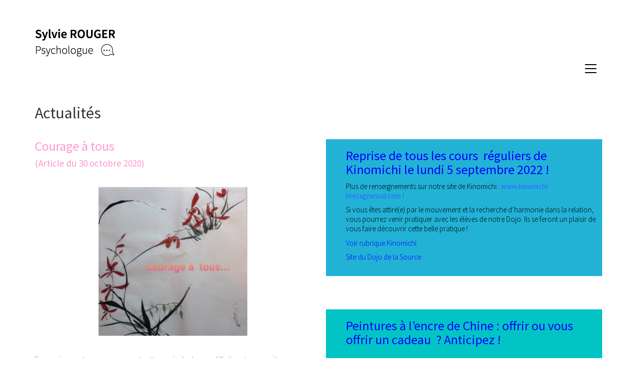

--- FILE ---
content_type: text/html; charset=UTF-8
request_url: https://www.sylvierouger.com/actualites/
body_size: 13151
content:
<!DOCTYPE html>
<!--[if lt IE 7 ]><html class="ie ie6" lang="fr-FR"> <![endif]-->
<!--[if IE 7 ]><html class="ie ie7" lang="fr-FR"> <![endif]-->
<!--[if IE 8 ]><html class="ie ie8" lang="fr-FR"> <![endif]-->
<!--[if (gte IE 9)|!(IE)]><!--><html lang="fr-FR"> <!--<![endif]-->
<head>
	<meta charset="UTF-8">
	<meta http-equiv="X-UA-Compatible" content="IE=edge">
	<meta name="viewport" content="width=device-width, initial-scale=1">

	<title>ACTUALITES - Sylvie Rouger</title>

<!-- This site is optimized with the Yoast SEO plugin v11.2.1 - https://yoast.com/wordpress/plugins/seo/ -->
<link rel="canonical" href="https://www.sylvierouger.com/actualites/" />
<meta property="og:locale" content="fr_FR" />
<meta property="og:type" content="article" />
<meta property="og:title" content="ACTUALITES - Sylvie Rouger" />
<meta property="og:url" content="https://www.sylvierouger.com/actualites/" />
<meta property="og:site_name" content="Sylvie Rouger" />
<meta property="og:image" content="https://www.sylvierouger.com/wp-content/uploads/2020/10/20201029_111707_copy_1209x12091-300x300.jpg" />
<meta property="og:image:secure_url" content="https://www.sylvierouger.com/wp-content/uploads/2020/10/20201029_111707_copy_1209x12091-300x300.jpg" />
<meta name="twitter:card" content="summary_large_image" />
<meta name="twitter:title" content="ACTUALITES - Sylvie Rouger" />
<meta name="twitter:image" content="https://www.sylvierouger.com/wp-content/uploads/2020/10/20201029_111707_copy_1209x12091-300x300.jpg" />
<script type='application/ld+json' class='yoast-schema-graph yoast-schema-graph--main'>{"@context":"https://schema.org","@graph":[{"@type":"Organization","@id":"https://www.sylvierouger.com/#organization","name":"","url":"https://www.sylvierouger.com/","sameAs":[]},{"@type":"WebSite","@id":"https://www.sylvierouger.com/#website","url":"https://www.sylvierouger.com/","name":"Sylvie Rouger","publisher":{"@id":"https://www.sylvierouger.com/#organization"},"potentialAction":{"@type":"SearchAction","target":"https://www.sylvierouger.com/?s={search_term_string}","query-input":"required name=search_term_string"}},{"@type":"WebPage","@id":"https://www.sylvierouger.com/actualites/#webpage","url":"https://www.sylvierouger.com/actualites/","inLanguage":"fr-FR","name":"ACTUALITES - Sylvie Rouger","isPartOf":{"@id":"https://www.sylvierouger.com/#website"},"image":{"@type":"ImageObject","@id":"https://www.sylvierouger.com/actualites/#primaryimage","url":"https://www.sylvierouger.com/wp-content/uploads/2020/10/20201029_111707_copy_1209x12091.jpg","width":1209,"height":1209},"primaryImageOfPage":{"@id":"https://www.sylvierouger.com/actualites/#primaryimage"},"datePublished":"2017-10-02T09:24:04+00:00","dateModified":"2022-10-01T09:26:39+00:00","breadcrumb":{"@id":"https://www.sylvierouger.com/actualites/#breadcrumb"}},{"@type":"BreadcrumbList","@id":"https://www.sylvierouger.com/actualites/#breadcrumb","itemListElement":[{"@type":"ListItem","position":1,"item":{"@type":"WebPage","@id":"https://www.sylvierouger.com/","url":"https://www.sylvierouger.com/","name":"Accueil"}},{"@type":"ListItem","position":2,"item":{"@type":"WebPage","@id":"https://www.sylvierouger.com/actualites/","url":"https://www.sylvierouger.com/actualites/","name":"ACTUALITES"}}]}]}</script>
<!-- / Yoast SEO plugin. -->

<link rel='dns-prefetch' href='//fonts.googleapis.com' />
<link rel='dns-prefetch' href='//s.w.org' />
<link rel="alternate" type="application/rss+xml" title="Sylvie Rouger &raquo; Flux" href="https://www.sylvierouger.com/feed/" />
<link rel="alternate" type="application/rss+xml" title="Sylvie Rouger &raquo; Flux des commentaires" href="https://www.sylvierouger.com/comments/feed/" />
		<script type="text/javascript">
			window._wpemojiSettings = {"baseUrl":"https:\/\/s.w.org\/images\/core\/emoji\/11.2.0\/72x72\/","ext":".png","svgUrl":"https:\/\/s.w.org\/images\/core\/emoji\/11.2.0\/svg\/","svgExt":".svg","source":{"concatemoji":"https:\/\/www.sylvierouger.com\/wp-includes\/js\/wp-emoji-release.min.js?ver=5.1.21"}};
			!function(e,a,t){var n,r,o,i=a.createElement("canvas"),p=i.getContext&&i.getContext("2d");function s(e,t){var a=String.fromCharCode;p.clearRect(0,0,i.width,i.height),p.fillText(a.apply(this,e),0,0);e=i.toDataURL();return p.clearRect(0,0,i.width,i.height),p.fillText(a.apply(this,t),0,0),e===i.toDataURL()}function c(e){var t=a.createElement("script");t.src=e,t.defer=t.type="text/javascript",a.getElementsByTagName("head")[0].appendChild(t)}for(o=Array("flag","emoji"),t.supports={everything:!0,everythingExceptFlag:!0},r=0;r<o.length;r++)t.supports[o[r]]=function(e){if(!p||!p.fillText)return!1;switch(p.textBaseline="top",p.font="600 32px Arial",e){case"flag":return s([55356,56826,55356,56819],[55356,56826,8203,55356,56819])?!1:!s([55356,57332,56128,56423,56128,56418,56128,56421,56128,56430,56128,56423,56128,56447],[55356,57332,8203,56128,56423,8203,56128,56418,8203,56128,56421,8203,56128,56430,8203,56128,56423,8203,56128,56447]);case"emoji":return!s([55358,56760,9792,65039],[55358,56760,8203,9792,65039])}return!1}(o[r]),t.supports.everything=t.supports.everything&&t.supports[o[r]],"flag"!==o[r]&&(t.supports.everythingExceptFlag=t.supports.everythingExceptFlag&&t.supports[o[r]]);t.supports.everythingExceptFlag=t.supports.everythingExceptFlag&&!t.supports.flag,t.DOMReady=!1,t.readyCallback=function(){t.DOMReady=!0},t.supports.everything||(n=function(){t.readyCallback()},a.addEventListener?(a.addEventListener("DOMContentLoaded",n,!1),e.addEventListener("load",n,!1)):(e.attachEvent("onload",n),a.attachEvent("onreadystatechange",function(){"complete"===a.readyState&&t.readyCallback()})),(n=t.source||{}).concatemoji?c(n.concatemoji):n.wpemoji&&n.twemoji&&(c(n.twemoji),c(n.wpemoji)))}(window,document,window._wpemojiSettings);
		</script>
		<style type="text/css">
img.wp-smiley,
img.emoji {
	display: inline !important;
	border: none !important;
	box-shadow: none !important;
	height: 1em !important;
	width: 1em !important;
	margin: 0 .07em !important;
	vertical-align: -0.1em !important;
	background: none !important;
	padding: 0 !important;
}
</style>
	<link rel='stylesheet' id='wp-block-library-css'  href='https://www.sylvierouger.com/wp-includes/css/dist/block-library/style.min.css?ver=5.1.21' type='text/css' media='all' />
<link rel='stylesheet' id='rs-plugin-settings-css'  href='https://www.sylvierouger.com/wp-content/plugins/revslider/public/assets/css/settings.css?ver=5.4.5.2' type='text/css' media='all' />
<style id='rs-plugin-settings-inline-css' type='text/css'>
#rs-demo-id {}
</style>
<link rel='stylesheet' id='sm-style-css'  href='https://www.sylvierouger.com/wp-content/plugins/wp-show-more/wpsm-style.css?ver=5.1.21' type='text/css' media='all' />
<link rel='stylesheet' id='bootstrap-css'  href='https://www.sylvierouger.com/wp-content/themes/kalium/assets/css/bootstrap.css' type='text/css' media='all' />
<link rel='stylesheet' id='main-css'  href='https://www.sylvierouger.com/wp-content/themes/kalium/assets/css/main.css?ver=2.1.2' type='text/css' media='all' />
<link rel='stylesheet' id='style-css'  href='https://www.sylvierouger.com/wp-content/themes/kalium/style.css?ver=2.1.2' type='text/css' media='all' />
<link rel='stylesheet' id='primary-font-css'  href='//fonts.googleapis.com/css?family=Source+Sans+Pro:300,400,500,700&#038;subset=latin' type='text/css' media='all' />
<link rel='stylesheet' id='js_composer_front-css'  href='https://www.sylvierouger.com/wp-content/plugins/js_composer/assets/css/js_composer.min.css?ver=5.2.1' type='text/css' media='all' />
<script type="text/javascript">
var ajaxurl = ajaxurl || 'https://www.sylvierouger.com/wp-admin/admin-ajax.php';
</script>
<style>body{font-family: 'Source Sans Pro', sans-serif;font-weight: 300;text-transform: none}.single-blog-holder .comments-holder .comment-holder .commenter-details .name a{font-family: 'Source Sans Pro', sans-serif;font-weight: 300;text-transform: none}h1,h2,h3,h4,h5,h6{font-family: 'Source Sans Pro', sans-serif;font-weight: 300;text-transform: none}.message-form .send{font-family: 'Source Sans Pro', sans-serif;font-weight: 300;text-transform: none}.single-blog-holder .blog-author-holder .author-name{font-family: 'Source Sans Pro', sans-serif;font-weight: 300;text-transform: none}.single-blog-holder .comments-holder .comment-holder .commenter-details .name{font-family: 'Source Sans Pro', sans-serif;font-weight: 300;text-transform: none}.single-blog-holder .post-controls .next-post strong,.single-blog-holder .post-controls .prev-post strong{font-family: 'Source Sans Pro', sans-serif;font-weight: 300;text-transform: none}.single-portfolio-holder .portfolio-big-navigation a{font-family: 'Source Sans Pro', sans-serif;font-weight: 300;text-transform: none}.main-header.menu-type-standard-menu .standard-menu-container{font-family: 'Source Sans Pro', sans-serif;font-weight: 300;text-transform: none}.main-header.menu-type-standard-menu .standard-menu-container div.menu > ul ul{font-family: 'Source Sans Pro', sans-serif;font-weight: 300;text-transform: none}.header-logo.logo-text,.search-input-live-type,.blog-sidebar .widget .product_list_widget li .product-details{font-family: 'Source Sans Pro', sans-serif;font-weight: 300;text-transform: none}</style><script type='text/javascript' src='https://www.sylvierouger.com/wp-includes/js/jquery/jquery.js?ver=1.12.4'></script>
<script type='text/javascript' src='https://www.sylvierouger.com/wp-includes/js/jquery/jquery-migrate.min.js?ver=1.4.1'></script>
<script type='text/javascript' src='https://www.sylvierouger.com/wp-content/plugins/revslider/public/assets/js/jquery.themepunch.tools.min.js?ver=5.4.5.2'></script>
<script type='text/javascript' src='https://www.sylvierouger.com/wp-content/plugins/revslider/public/assets/js/jquery.themepunch.revolution.min.js?ver=5.4.5.2'></script>
<link rel='https://api.w.org/' href='https://www.sylvierouger.com/wp-json/' />
<link rel="EditURI" type="application/rsd+xml" title="RSD" href="https://www.sylvierouger.com/xmlrpc.php?rsd" />
<link rel="wlwmanifest" type="application/wlwmanifest+xml" href="https://www.sylvierouger.com/wp-includes/wlwmanifest.xml" /> 
<meta name="generator" content="WordPress 5.1.21" />
<link rel='shortlink' href='https://www.sylvierouger.com/?p=4199' />
<link rel="alternate" type="application/json+oembed" href="https://www.sylvierouger.com/wp-json/oembed/1.0/embed?url=https%3A%2F%2Fwww.sylvierouger.com%2Factualites%2F" />
<link rel="alternate" type="text/xml+oembed" href="https://www.sylvierouger.com/wp-json/oembed/1.0/embed?url=https%3A%2F%2Fwww.sylvierouger.com%2Factualites%2F&#038;format=xml" />
<!-- Analytics by WP Statistics v13.2.8 - https://wp-statistics.com/ -->
			<link rel="shortcut icon" href="//www.sylvierouger.com/wp-content/uploads/2022/12/favicon-sylvie-rouger.png">
			<script>var mobile_menu_breakpoint = 769;</script><style>@media screen and (min-width:770px) { .mobile-menu-wrapper,.mobile-menu-overlay,.standard-menu-container .menu-bar-hidden-desktop {
display: none;

} }</style><style>@media screen and (max-width:769px) { .standard-menu-container > div,.standard-menu-container > nav,.main-header.menu-type-standard-menu .standard-menu-container div.menu>ul,.main-header.menu-type-standard-menu .standard-menu-container ul.menu,.menu-cart-icon-container {
display: none;

} }</style><style id="theme-custom-css">
.yourdiv {  color: red;  font-size: 20px;}.gmnoprint {  display: none;}.main-footer .big-footer {text-align: center !important;}.portfolio-holder .thumb {position: initial !important;}.portfolio-holder .thumb .hover-state .info p a:hover {color: #222 !important;}.portfolio-holder .thumb .hover-state .info p a:after {background: #222 !important;}.strongi {font-size: 60px !important;font-family: "Inconsolata", cursive; text-transform: none !important;}.contact_form textarea {background-image: linear-gradient(#CCC 1px, transparent 1px) !important;border-color: #ccc !important;}.contact_form input {border-bottom-color: #ccc !important;}.contact-form input, .contact-form textarea {    border-bottom-color: #dadada !important;}.contact-form textarea {    background-image: linear-gradient(#dadada 1px, transparent 1px) !important;}.single-portfolio-holder .gallery.gallery-type-description .row .lgrad { background-image: -webkit-linear-gradient(top, transparent 0%, rgba(242,242,242,0.9, 0.9) 100%);  background-image: -moz-linear-gradient(top, transparent 0%, rgba(242,242,242,0.9, 0.9) 100%);  background-image: -o-linear-gradient(top, transparent 0%, rgba(242,242,242,0.9) 100%);  background-image: linear-gradient(to bottom, transparent 0%, rgba(242,242,242,0.9) 100%);}.single-portfolio-holder .details .lgrad {background-image: -webkit-linear-gradient(top,transparent 0,rgba(242,242,242,.9) 100%); background-image: -moz-linear-gradient(top,transparent 0,rgba(242,242,242,.9) 100%); background-image: -o-linear-gradient(top,transparent 0,rgba(242,242,242,.9) 100%); background-image: linear-gradient(to bottom,transparent 0,rgba(242,242,242,0.9) 100%);}.auto-type-element {  font-size: 60px;  line-height: 90px;}.auto-type-element span.block {  background: #000;  color: #fff;  padding: 5px 10px;}@media screen and (max-width: 768px) {  .auto-type-element {    font-size: 30px;    line-height: normal;  }  .auto-type-element span.block {    background: #000;    color: #fff;    padding: 0px 8px;  }}.message-form .form-group .placeholder {padding-bottom: 1px;}.leave-reply-holder {background: #fff;}.single-portfolio-holder .social .likes {background: #fff;}
</style>		<style type="text/css">.recentcomments a{display:inline !important;padding:0 !important;margin:0 !important;}</style>
		<meta name="generator" content="Powered by Visual Composer - drag and drop page builder for WordPress."/>
<!--[if lte IE 9]><link rel="stylesheet" type="text/css" href="https://www.sylvierouger.com/wp-content/plugins/js_composer/assets/css/vc_lte_ie9.min.css" media="screen"><![endif]--><meta name="generator" content="Powered by Slider Revolution 5.4.5.2 - responsive, Mobile-Friendly Slider Plugin for WordPress with comfortable drag and drop interface." />
<script type="text/javascript">function setREVStartSize(e){
				try{ var i=jQuery(window).width(),t=9999,r=0,n=0,l=0,f=0,s=0,h=0;					
					if(e.responsiveLevels&&(jQuery.each(e.responsiveLevels,function(e,f){f>i&&(t=r=f,l=e),i>f&&f>r&&(r=f,n=e)}),t>r&&(l=n)),f=e.gridheight[l]||e.gridheight[0]||e.gridheight,s=e.gridwidth[l]||e.gridwidth[0]||e.gridwidth,h=i/s,h=h>1?1:h,f=Math.round(h*f),"fullscreen"==e.sliderLayout){var u=(e.c.width(),jQuery(window).height());if(void 0!=e.fullScreenOffsetContainer){var c=e.fullScreenOffsetContainer.split(",");if (c) jQuery.each(c,function(e,i){u=jQuery(i).length>0?u-jQuery(i).outerHeight(!0):u}),e.fullScreenOffset.split("%").length>1&&void 0!=e.fullScreenOffset&&e.fullScreenOffset.length>0?u-=jQuery(window).height()*parseInt(e.fullScreenOffset,0)/100:void 0!=e.fullScreenOffset&&e.fullScreenOffset.length>0&&(u-=parseInt(e.fullScreenOffset,0))}f=u}else void 0!=e.minHeight&&f<e.minHeight&&(f=e.minHeight);e.c.closest(".rev_slider_wrapper").css({height:f})					
				}catch(d){console.log("Failure at Presize of Slider:"+d)}
			};</script>
<style>.image-placeholder, .image-placeholder-bg {
background-color: #eeeeee
}</style><style type="text/css" data-type="vc_shortcodes-custom-css">.vc_custom_1604053651147{background-color: rgba(255,255,255,0.01) !important;*background-color: rgb(255,255,255) !important;}.vc_custom_1664616308570{background-color: #22b2d6 !important;}.vc_custom_1598711708066{background-color: rgba(255,255,255,0.01) !important;*background-color: rgb(255,255,255) !important;}.vc_custom_1664616344074{background-color: #03c4c4 !important;}.vc_custom_1598711674236{background-color: rgba(255,255,255,0.01) !important;*background-color: rgb(255,255,255) !important;}.vc_custom_1630071794455{background-color: #7ed6b8 !important;}</style><noscript><style type="text/css"> .wpb_animate_when_almost_visible { opacity: 1; }</style></noscript></head>
<body class="page-template-default page page-id-4199 wpb-js-composer js-comp-ver-5.2.1 vc_responsive">

	<div class="mobile-menu-wrapper mobile-menu-slide">
	
	<div class="mobile-menu-container">
		
		<ul id="menu-one-page-menu" class="menu"><li id="menu-item-47" class="menu-item menu-item-type-post_type menu-item-object-page menu-item-has-children menu-item-47"><a href="https://www.sylvierouger.com/consultations/">CONSULTATIONS</a>
<ul class="sub-menu">
	<li id="menu-item-57" class="menu-item menu-item-type-post_type menu-item-object-page menu-item-57"><a href="https://www.sylvierouger.com/entretiens-therapeutiques/">Entretiens thérapeutiques</a></li>
	<li id="menu-item-5730" class="menu-item menu-item-type-post_type menu-item-object-page menu-item-5730"><a href="https://www.sylvierouger.com/sortir-dun-burnout/">Sortir d&#8217;un burnout</a></li>
	<li id="menu-item-56" class="menu-item menu-item-type-post_type menu-item-object-page menu-item-56"><a href="https://www.sylvierouger.com/consultations-deuil/">Vivre un deuil</a></li>
	<li id="menu-item-5729" class="menu-item menu-item-type-post_type menu-item-object-page menu-item-5729"><a href="https://www.sylvierouger.com/memoire-de-lorigine/">Mémoire de l&#8217;Origine</a></li>
	<li id="menu-item-59" class="menu-item menu-item-type-post_type menu-item-object-page menu-item-59"><a href="https://www.sylvierouger.com/supervision-individuelle-3/">Supervision Individuelle</a></li>
	<li id="menu-item-55" class="menu-item menu-item-type-post_type menu-item-object-page menu-item-55"><a href="https://www.sylvierouger.com/saisons/">Groupe saisons</a></li>
</ul>
</li>
<li id="menu-item-46" class="menu-item menu-item-type-post_type menu-item-object-page menu-item-has-children menu-item-46"><a href="https://www.sylvierouger.com/potentiels-formations/">FORMATIONS</a>
<ul class="sub-menu">
	<li id="menu-item-53" class="menu-item menu-item-type-post_type menu-item-object-page menu-item-53"><a href="https://www.sylvierouger.com/prevenir-le-burn-out/">Accompagner sans s’épuiser (prévention du burnout)</a></li>
	<li id="menu-item-52" class="menu-item menu-item-type-post_type menu-item-object-page menu-item-52"><a href="https://www.sylvierouger.com/aspects-relationnels-de-lencadrement/">Aspects relationnels de l&#8217;encadrement</a></li>
	<li id="menu-item-51" class="menu-item menu-item-type-post_type menu-item-object-page menu-item-51"><a href="https://www.sylvierouger.com/la-relation-de-soutien/">Conduite d’entretien dans la relation de soutien</a></li>
	<li id="menu-item-50" class="menu-item menu-item-type-post_type menu-item-object-page menu-item-50"><a href="https://www.sylvierouger.com/la-dynamique-relationnelle/">La dynamique relationnelle</a></li>
</ul>
</li>
<li id="menu-item-5551" class="menu-item menu-item-type-post_type menu-item-object-page menu-item-5551"><a href="https://www.sylvierouger.com/memoire-de-lorigine/">MÉMOIRE DE L&#8217;ORIGINE</a></li>
<li id="menu-item-4806" class="menu-item menu-item-type-post_type menu-item-object-page menu-item-4806"><a href="https://www.sylvierouger.com/peintures-a-lencre-de-chine/">PEINTURES</a></li>
<li id="menu-item-49" class="menu-item menu-item-type-post_type menu-item-object-page menu-item-49"><a href="https://www.sylvierouger.com/le-kinomichi/">KINOMICHI</a></li>
<li id="menu-item-45" class="menu-item menu-item-type-post_type menu-item-object-page menu-item-45"><a href="https://www.sylvierouger.com/a-propos/">QUI SUIS-JE</a></li>
<li id="menu-item-44" class="menu-item menu-item-type-post_type menu-item-object-page menu-item-44"><a href="https://www.sylvierouger.com/contact/">CONTACT</a></li>
</ul>		
				<form role="search" method="get" class="search-form" action="https://www.sylvierouger.com/">
			<input type="search" class="search-field" placeholder="Search site..." value="" name="s" id="search_mobile_inp" />
			
			<label for="search_mobile_inp">
				<i class="fa fa-search"></i>
			</label>
			
			<input type="submit" class="search-submit" value="Go" />
		</form>
				
				
	</div>
	
</div>

<div class="mobile-menu-overlay"></div>
	<div class="wrapper" id="main-wrapper">

		<header class="site-header main-header menu-type-standard-menu">
	
	<div class="container">

		<div class="logo-and-menu-container">
			
						
			<div itemscope itemtype="http://schema.org/Organization" class="logo-column">
				
				<style>.header-logo.logo-image {
width: 165px;
 height: 66px;

}</style><a itemprop="url" href="https://www.sylvierouger.com" class="header-logo logo-image">
		<img itemprop="logo" src="//www.sylvierouger.com/wp-content/uploads/2017/06/SR-Logo-2.jpg" width="165" height="66" class="main-logo" alt="sylvie-rouger" />
</a>

				
			</div>
			
							
			<div class="menu-column">
								<div class="menu-items-blocks standard-menu-container menu-skin-dark reveal-from-top menu-bar-root-items-hidden">
						
						<nav><ul id="menu-one-page-menu-1" class="menu"><li class="menu-item menu-item-type-post_type menu-item-object-page menu-item-has-children menu-item-47"><a href="https://www.sylvierouger.com/consultations/"><span>CONSULTATIONS</span></a>
<ul class="sub-menu">
	<li class="menu-item menu-item-type-post_type menu-item-object-page menu-item-57"><a href="https://www.sylvierouger.com/entretiens-therapeutiques/"><span>Entretiens thérapeutiques</span></a></li>
	<li class="menu-item menu-item-type-post_type menu-item-object-page menu-item-5730"><a href="https://www.sylvierouger.com/sortir-dun-burnout/"><span>Sortir d&#8217;un burnout</span></a></li>
	<li class="menu-item menu-item-type-post_type menu-item-object-page menu-item-56"><a href="https://www.sylvierouger.com/consultations-deuil/"><span>Vivre un deuil</span></a></li>
	<li class="menu-item menu-item-type-post_type menu-item-object-page menu-item-5729"><a href="https://www.sylvierouger.com/memoire-de-lorigine/"><span>Mémoire de l&#8217;Origine</span></a></li>
	<li class="menu-item menu-item-type-post_type menu-item-object-page menu-item-59"><a href="https://www.sylvierouger.com/supervision-individuelle-3/"><span>Supervision Individuelle</span></a></li>
	<li class="menu-item menu-item-type-post_type menu-item-object-page menu-item-55"><a href="https://www.sylvierouger.com/saisons/"><span>Groupe saisons</span></a></li>
</ul>
</li>
<li class="menu-item menu-item-type-post_type menu-item-object-page menu-item-has-children menu-item-46"><a href="https://www.sylvierouger.com/potentiels-formations/"><span>FORMATIONS</span></a>
<ul class="sub-menu">
	<li class="menu-item menu-item-type-post_type menu-item-object-page menu-item-53"><a href="https://www.sylvierouger.com/prevenir-le-burn-out/"><span>Accompagner sans s’épuiser (prévention du burnout)</span></a></li>
	<li class="menu-item menu-item-type-post_type menu-item-object-page menu-item-52"><a href="https://www.sylvierouger.com/aspects-relationnels-de-lencadrement/"><span>Aspects relationnels de l&#8217;encadrement</span></a></li>
	<li class="menu-item menu-item-type-post_type menu-item-object-page menu-item-51"><a href="https://www.sylvierouger.com/la-relation-de-soutien/"><span>Conduite d’entretien dans la relation de soutien</span></a></li>
	<li class="menu-item menu-item-type-post_type menu-item-object-page menu-item-50"><a href="https://www.sylvierouger.com/la-dynamique-relationnelle/"><span>La dynamique relationnelle</span></a></li>
</ul>
</li>
<li class="menu-item menu-item-type-post_type menu-item-object-page menu-item-5551"><a href="https://www.sylvierouger.com/memoire-de-lorigine/"><span>MÉMOIRE DE L&#8217;ORIGINE</span></a></li>
<li class="menu-item menu-item-type-post_type menu-item-object-page menu-item-4806"><a href="https://www.sylvierouger.com/peintures-a-lencre-de-chine/"><span>PEINTURES</span></a></li>
<li class="menu-item menu-item-type-post_type menu-item-object-page menu-item-49"><a href="https://www.sylvierouger.com/le-kinomichi/"><span>KINOMICHI</span></a></li>
<li class="menu-item menu-item-type-post_type menu-item-object-page menu-item-45"><a href="https://www.sylvierouger.com/a-propos/"><span>QUI SUIS-JE</span></a></li>
<li class="menu-item menu-item-type-post_type menu-item-object-page menu-item-44"><a href="https://www.sylvierouger.com/contact/"><span>CONTACT</span></a></li>
</ul></nav>

												
						<a class="menu-bar menu-skin-dark" href="#">
									<span class="ham"></span>
								</a>
					</div>
								</div>
		</div>
		
		
	</div>
	
</header>

<script type="text/javascript">
	var headerOptions = headerOptions || {};
	//jQuery.extend( headerOptions, {"stickyHeader":false} );
	Object.assign( headerOptions, {"stickyHeader":false} );
</script>
<div class="vc-container">
<div class="vc-parent-row row-default"><div class="vc_row wpb_row vc_row-fluid"><div class="wpb_column vc_column_container vc_col-sm-12"><div class="vc_column-inner "><div class="wpb_wrapper">
	<div class="wpb_text_column wpb_content_element  post-formatting " >
		<div class="wpb_wrapper">
			<h2><strong>Actualités</strong></h2>

		</div>
	</div>
</div></div></div></div></div><div class="vc-parent-row row-default"><div class="vc_row wpb_row vc_row-fluid"><div class="wpb_column vc_column_container vc_col-sm-6"><div class="vc_column-inner "><div class="wpb_wrapper">
	<div class="wpb_text_column wpb_content_element  post-formatting " >
		<div class="wpb_wrapper">
			<h3><span style="color: #ff99cc;"><strong>Courage à tous</strong></span></h3>
<h4><span style="color: #ff99cc;"><strong>(Article du 30 octobre 2020)</strong></span></h4>
<p>&nbsp;</p>
<p><img class="wp-image-5158 aligncenter" src="https://www.sylvierouger.com/wp-content/uploads/2020/10/20201029_111707_copy_1209x12091-300x300.jpg" alt="" width="299" height="299" srcset="https://www.sylvierouger.com/wp-content/uploads/2020/10/20201029_111707_copy_1209x12091-300x300.jpg 300w, https://www.sylvierouger.com/wp-content/uploads/2020/10/20201029_111707_copy_1209x12091-150x150.jpg 150w, https://www.sylvierouger.com/wp-content/uploads/2020/10/20201029_111707_copy_1209x12091-768x768.jpg 768w, https://www.sylvierouger.com/wp-content/uploads/2020/10/20201029_111707_copy_1209x12091-1024x1024.jpg 1024w, https://www.sylvierouger.com/wp-content/uploads/2020/10/20201029_111707_copy_1209x12091-468x468.jpg 468w, https://www.sylvierouger.com/wp-content/uploads/2020/10/20201029_111707_copy_1209x12091-1116x1116.jpg 1116w, https://www.sylvierouger.com/wp-content/uploads/2020/10/20201029_111707_copy_1209x12091-806x806.jpg 806w, https://www.sylvierouger.com/wp-content/uploads/2020/10/20201029_111707_copy_1209x12091-558x558.jpg 558w, https://www.sylvierouger.com/wp-content/uploads/2020/10/20201029_111707_copy_1209x12091-655x655.jpg 655w, https://www.sylvierouger.com/wp-content/uploads/2020/10/20201029_111707_copy_1209x12091.jpg 1209w" sizes="(max-width: 299px) 100vw, 299px" /></p>
<p>&nbsp;</p>
<p>En pensée avec tous ceux qui vivent cette année des heures difficiles, et pour qui les actualités de cette semaine sont encore une étape douloureuse.<br />
Pour beaucoup, le courage, la patience, la confiance, sont mis à rude épreuve, pour des raisons différentes : économiques, sociales, spirituelles, psychologiques.<br />
Puissions-nous être attentifs à la réalité de chacun, rester ouverts et réceptifs.<br />
Puissions-nous être le plus possible dans le présent, et attentifs à ce que notre intuition nous dira pour faire face le mieux possible à la situation.<br />
Puissions-nous continuer de faire confiance aux forces de vie et d&#8217;amour qui nous habitent tous.<br />
Puissions-nous rester dans le don et l&#8217;accueil dans chaque moment de relation, de rencontre avec l&#8217;autre, que la vie nous offre.<br />
Conscience de l&#8217;autre, conscience de soi.<br />
Corps ancré et dans son axe.<br />
Coeur ouvert.<br />
Esprit clair.<br />
Avec tous, et particulièrement ceux que je connais, que j&#8217;ai eu la chance de rencontrer&#8230;</p>

		</div>
	</div>

	<div class="wpb_text_column wpb_content_element  vc_custom_1604053651147 post-formatting " >
		<div class="wpb_wrapper">
			<h3><span style="color: #0000ff;"><strong>La rentrée</strong></span></h3>
<h4><span style="color: #0000ff;">(Article du 28 août 2020)</span></h4>
<p>&nbsp;</p>
<p><span style="color: #008000;"><img class="size-medium wp-image-5135 aligncenter" src="https://www.sylvierouger.com/wp-content/uploads/2020/08/20200828_084833_copy_1612x1209-300x225.jpg" alt="" width="300" height="225" srcset="https://www.sylvierouger.com/wp-content/uploads/2020/08/20200828_084833_copy_1612x1209-300x225.jpg 300w, https://www.sylvierouger.com/wp-content/uploads/2020/08/20200828_084833_copy_1612x1209-768x576.jpg 768w, https://www.sylvierouger.com/wp-content/uploads/2020/08/20200828_084833_copy_1612x1209-1024x768.jpg 1024w, https://www.sylvierouger.com/wp-content/uploads/2020/08/20200828_084833_copy_1612x1209-1116x837.jpg 1116w, https://www.sylvierouger.com/wp-content/uploads/2020/08/20200828_084833_copy_1612x1209-806x605.jpg 806w, https://www.sylvierouger.com/wp-content/uploads/2020/08/20200828_084833_copy_1612x1209-558x419.jpg 558w, https://www.sylvierouger.com/wp-content/uploads/2020/08/20200828_084833_copy_1612x1209-655x491.jpg 655w" sizes="(max-width: 300px) 100vw, 300px" /></span></p>
<p><strong><span style="color: #339966;">&#8220;<em> Il n’y a qu’un crime, c’est de désespérer du monde.</em></span></strong></p>
<p><strong><span style="color: #339966;"><em>Nous sommes appelés à pleins poumons à faire neuf ce qui était vieux,</em></span></strong></p>
<p><strong><span style="color: #339966;"><em>à croire à la montée de la sève, dans le vieux tronc de l’arbre de vie.</em></span></strong></p>
<p><strong><span style="color: #339966;"><em>Nous sommes appelés à renaître,</em></span></strong></p>
<p><strong><span style="color: #339966;"><em>à congédier en nous le vieillard amer !&#8221;</em></span></strong></p>
<p><span style="color: #000000;"><em>Christiane Singer, Derniers fragments d’un long voyage, 2007</em></span></p>
<p><span style="color: #000000;"><em> </em>A tous, je souhaite un élan vers le monde pour cette rentrée toute particulière après ces mois que nous venons de vivre.</span></p>
<p><span style="color: #000000;">Ancré, dans son axe, cœur ouvert, s’élancer dans l’aventure de la rencontre et de la vie …</span></p>
<p><span style="color: #000000;">Que chacun fasse sa part, pour évoluer.</span></p>
<p><span style="color: #000000;">Que ces semaines passées ne nourrissent pas en nous le repli sur nous-mêmes, et la peur ou le rejet du monde.</span></p>
<p><span style="color: #000000;">Que tous ceux qui sont dans l’épreuve reçoivent les soutiens dont ils ont besoin pour continuer d’avancer. Qu’ils soient guidés pour percevoir les ressources extérieures ou intérieures qui les aideront.</span></p>
<p><span style="color: #000000;">Que nous dit ce petit écureuil de rentrée ?</span></p>
<p><span style="color: #000000;"><div class="show_more"><p class="wpsm-show" style="color: #cc0000; font-size: 100%; text-align: left;"> »lire</p><div class="wpsm-content"></span></p>
<p><span style="color: #000000;">L’écureuil a ce don merveilleux de pouvoir s’approvisionner pour une utilisation ultérieure. Il trie. Et il est vif, prêt à tout, présent.</span></p>
<p><span style="color: #000000;">Y aurait-il des choses dans notre vie que nous avons amassées et qui ne nous servent plus ? Des pensées, des inquiétudes, des pressions, des habitudes, professionnelles, personnelles ? Comment les laisser aller comme les feuilles d’automne qui se détachent de leur arbre ?</span></p>
<p><span style="color: #000000;">Où mettre en sécurité ce que nous avons récolté ces dernières semaines ? Les leçons, les prises de conscience, les révélations ? Notre esprit et notre cœur sont-ils suffisamment paisibles pour les abriter et les laisser inspirer notre chemin dans les semaines à venir ?</span></p>
<p><span style="color: #000000;">A tous, je souhaite une bonne rentrée !</span></p>
<p><span style="color: #000000;">Que chacun trouve les moyens pour aller vers ce qui est le plus essentiel à sa vie…</span></p>
<p><em><strong><span style="color: #cf0e92;">&#8220;Alors, amis, entendez ces mots que je vous dis là</span></strong></em></p>
<p><em><strong><span style="color: #cf0e92;">comme un grand appel à être vivants,</span></strong></em></p>
<p><em><strong><span style="color: #cf0e92;">à être dans la joie,</span></strong></em></p>
<p><em><strong><span style="color: #cf0e92;">et à aimer immodérément.&#8221;</span></strong></em></p>
<p><span style="color: #000000;"><em>(Christiane Singer, Derniers fragments d’un long voyage, 2007)</em></span></p>
<p><span style="color: #000000;">28 août 2020</span></p>
<p> <p class="wpsm-hide" style="color: #cc0000; font-size: 100%; text-align: left;"> »fermer</p></div></div>

		</div>
	</div>
<div class="vc_empty_space"   style="height: 32px" ><span class="vc_empty_space_inner"></span></div>

	<div class="wpb_text_column wpb_content_element  post-formatting " >
		<div class="wpb_wrapper">
			<h3><span style="color: #0000ff;"><strong> Se rencontrer</strong></span></h3>
<h4><span style="color: #0000ff;">(</span><span style="color: #0000ff;">Article du 5 mai 2020)</span></h4>
<p>&nbsp;</p>
<p><img class="wp-image-5022 size-medium aligncenter" src="https://www.sylvierouger.com/wp-content/uploads/2020/05/20200405_184447_copy_907x16121-e1588767804805-219x300.jpg" alt="" width="219" height="300" srcset="https://www.sylvierouger.com/wp-content/uploads/2020/05/20200405_184447_copy_907x16121-e1588767804805-219x300.jpg 219w, https://www.sylvierouger.com/wp-content/uploads/2020/05/20200405_184447_copy_907x16121-e1588767804805-768x1052.jpg 768w, https://www.sylvierouger.com/wp-content/uploads/2020/05/20200405_184447_copy_907x16121-e1588767804805-748x1024.jpg 748w, https://www.sylvierouger.com/wp-content/uploads/2020/05/20200405_184447_copy_907x16121-e1588767804805-806x1104.jpg 806w, https://www.sylvierouger.com/wp-content/uploads/2020/05/20200405_184447_copy_907x16121-e1588767804805-558x764.jpg 558w, https://www.sylvierouger.com/wp-content/uploads/2020/05/20200405_184447_copy_907x16121-e1588767804805-655x897.jpg 655w, https://www.sylvierouger.com/wp-content/uploads/2020/05/20200405_184447_copy_907x16121-e1588767804805.jpg 906w" sizes="(max-width: 219px) 100vw, 219px" /></p>
<p><span style="color: #000000;">Dans la perspective proche du déconfinement, quelques mots sur la rencontre …</span></p>
<p><span style="color: #000000;"><em>&#8220;Ces êtres de dialogue, de partage et de mouvance que nous sommes, vivent de la magie des rencontres, meurent de leur absence.&#8221;</em> (Christiane Singer)</span></p>
<p><span style="color: #000000;">Ici et là ces derniers temps, on entend des inquiétudes, autant que des impatiences. La peur du monde extérieur, la peur de la contamination, la peur du virus etc…</span></p>
<p><span style="color: #000000;">Ici et là, on voit que le télétravail fonctionne plutôt bien, et c’est tant mieux, et que les directives sont de le poursuivre au maximum dans les temps à venir, dans l’objectif de minimiser la contamination…</span></p>
<p><span style="color: #000000;">Tout cela est en lien avec la situation de crise sur le plan sanitaire. C’est normal, c’est très bien, rien à dire.</span></p>
<p><span style="color: #000000;">On nous parle aussi du plan économique qu’il faut absolument redresser &#8230; Il y a tant de détresses de personnes en faillites&#8230;</span></p>
<p>&nbsp;</p>
<div class="show_more"><p class="wpsm-show" style="color: #cc0000; font-size: 100%; text-align: left;"> »lire</p><div class="wpsm-content"> Etrangement, ce que j&#8217;entends ces jours-ci m&#8217;évoque les mots que j’ai pu entendre en tant que psychothérapeute sur la peur du monde extérieur tapie dans nos inconscients, la sensation d’être différent des autres, la difficulté de trouver une place dans ce monde, d’exister…</p>
<p>Ces peurs sont universelles.Ce déconfinement peut aller titiller à ces endroits-là nos inconscients…<br />
Alors, oui à la prudence, bien sûr.Oui, au respect des règles sanitaires, bien sûr…Oui pour maintenir ces espaces de calmes, de silence, d’intimité que les plus chanceux ont vécu dans le confinement, chez eux … bien sûr<br />
Oui pour ne pas reprendre une course et une fuite en avant, bien sûr …Mais, au plus profond de moi, j’ai quelques inquiétudes pour le monde de demain…<br />
Pourrait-il se développer la croyance, pour tous ceux pour qui le confinement s’est plutôt bien passé, que finalement on peut s&#8217;en inspirer ? avec le teletravail ? avec les relations par écran interposé ? avec cette nourriture abondante disponible sur la toile ? dans notre confort psychique et physique de notre chez soi ? Rester dans notre intimité, notre chez soi, y travailler, et vivre quand on le veut les relations qu’on aura choisies, par rapport à nos critères : familiaux, amicaux, valeurs, etc… ?Mais alors….Quid de l’imprévu ? De la rencontre impromptue ?De celui ou celle que je n’avais pas prévu de rencontrer « en vrai », pas par écran interposé ?Au détour d’une rue, dans une salle de spectacle, dans un groupe de formation, dans une relation suscitée par le travail, sur une terrasse de café, dans un cours de n’importe quoi, dans un mouvement de danse ou de Kinomichi, ou par n’importe quel hasard ? Quid de cet état d’ouverture spécial qui se produit quand on quitte ses repères ? C’est devenu plus rare avec ces portables qui sont là tout le temps dans nos poches, qui nous ramènent sans cesse à notre monde, à la nourriture que nous choisissons …Quid de la rencontre ? Je relis ces temps-ci Christiane Singer, que j’ai eu le grand bonheur de rencontrer en mai 2002, et qui a ouvert des pans entiers de ma vie…<br />
« Et si l’essentiel d’une vie consistait à accueillir l’ébranlement, la secousse, le dérangement causé par l’autre ? &#8230;<br />
L’invitation n’est pas de mélanger les différences dans une soupe immonde &#8211; one way of life &#8211; ni d’abandonner nos visions et nos loyautés, mais de les faire se frotter les unes aux autres comme silex, pour que jaillissent les étincelles qui éclairent la nuit du monde.<br />
En hébreu, le mot « malade » (mahala) signifie « tourner en rond ». Le malade est celui qui tourne en rond, qui s’est rendu prisonnier de lui-même, qui s’est mis en enfer-mement. L’autre, cet intrus, cet empêcheur de tourner en rond, opère une brèche dans les fortifications conscientes ou inconscientes que j’ai dressées autour de moi. Il me libère du piège qui s’était refermé sur moi. Le dernier mot revient à Lévi-Strauss : « l’unique tare qui puisse affliger un groupe humain et l’empêcher de réaliser pleinement sa nature, c’est d’être seul trop longtemps. »Ainsi en est-il de chacun de nous&#8230;&#8221;(Christiane Singer &#8211; N’oublie pas les chevaux écumants du passé &#8211; 2005)</p>
<p>Alors oui, veillons au respect des règles de sécurité pour le déconfinement. Pour que cette situation ne s&#8217;empire pas et finisse par cesser. Mais réouvrons-nous à l&#8217;imprévu, à l&#8217;inédit, à la rencontre impromptue. Traversons, dépassons nos peurs, et acceptons le petit effort que cela demande. Quand je parle de rencontre, je ne parle pas juste de vaguement être ensemble dans un même endroit, se tourner les uns autour des autres sans vraiment se rencontrer (c&#8217;est l&#8217;attitude que nous observons le plus spontanément au Kinomichi, on l&#8217;appelle toupie-michi !) je vous parle de la rencontre qui nous transforme, ne serait-ce qu&#8217;un petit peu, celle qui passe par le don et l&#8217;accueil à la fois &#8230;</p>
<p>Et ce n&#8217;est pas aussi simple de le vivre que de le dire &#8230; Cela demande un engagement, une présence, un élan &#8230;&#8221;… la tolérance, ce formidable trompe-l’œil qui dissimule aux regards la paresse du cœur : « je te tolère pour n’être pas obligé de te rencontrer &#8211; et surtout ne pas me voir contraint de te respecter ou de t’aimer ! »Cette tolérance qui englobe tout le monde sans croiser un seul regard contredit la dynamique transformatrice.</p>
<p>Nous ne sommes pas appelés à nous tolérer les uns les autres mais à nous rencontrer.&#8221;(Christiane Singer &#8211; N&#8217;oublie pas les chevaux écumants du passé &#8211; 2005). La vie est partout, et surtout, là où ne nous l’avons pas anticipée…La vie est vivifiée par la rencontre.</p>
<p>Sylvie Rouger</p>
<p>6 mai 2020  <p class="wpsm-hide" style="color: #cc0000; font-size: 100%; text-align: left;"> »fermer</p></div></div>

		</div>
	</div>
</div></div></div><div class="wpb_column vc_column_container vc_col-sm-6"><div class="vc_column-inner "><div class="wpb_wrapper">
	<div class="wpb_text_column wpb_content_element  vc_custom_1664616308570 post-formatting " >
		<div class="wpb_wrapper">
			<h3></h3>
<h3 style="padding-left: 40px;"><strong><span style="color: #0000ff;">Reprise de tous les cours  réguliers de Kinomichi le lundi 5 septembre 2022 !</span></strong></h3>
<p style="text-align: left; padding-left: 40px;"><span style="color: #000000;">Plus de renseignements sur </span><span style="color: #000000;">notre site de Kinomichi : </span><strong style="color: #000000;"><span style="color: #3366ff;"><a style="color: #3366ff;" href="http://www.kinomichi-bretagnesud.com">www.kinomichi-bretagnesud.com </a>!</span></strong></p>
<p style="text-align: left; padding-left: 40px;"><span style="color: #3366ff;"><span style="color: #000000;">Si vous êtes attiré(e) par le mouvement et la recherche d&#8217;harmonie dans la relation, vous pourrez venir pratiquer avec les élèves de notre Dojo. Ils se feront un plaisir de vous faire découvrir cette belle pratique !</span></span></p>
<p style="padding-left: 40px;"><span style="color: #0000ff;"><a style="color: #0000ff;" href="http://sylvierouger.com/le-kinomichi/" target="_blank" rel="noopener noreferrer">Voir rubrique Kinomichi</a></span></p>
<p style="padding-left: 40px;"><span style="color: #0000ff;"><a style="color: #0000ff;" href="http://www.kinomichi-bretagnesud.com/pages/infos-eleves-et-stages.html">Site du Dojo de la Source</a></span></p>
<p> </p>

		</div>
	</div>
<div class="vc_empty_space  vc_custom_1598711708066"   style="height: 32px" ><span class="vc_empty_space_inner"></span></div>

	<div class="wpb_text_column wpb_content_element  vc_custom_1664616344074 post-formatting " >
		<div class="wpb_wrapper">
			<h3></h3>
<h3 style="padding-left: 40px;"><strong><span style="color: #0000ff;">Peintures à l&#8217;encre de Chine : offrir ou vous offrir un cadeau  ? Anticipez !</span></strong></h3>
<p>&nbsp;</p>
<p style="padding-left: 40px;"><span style="color: #000000;">Vous pouvez consulter la page instagram où je publie mes peintures chaque jour (plus de 600 peintures publiées). Et si une peinture vous intéresse, vous pouvez me contacter&#8230;</span></p>
<h4 style="padding-left: 40px;"><strong><span style="color: #0000ff;">Galerie de peintures  </span></strong></h4>
<h4 style="padding-left: 40px;"><strong><span style="color: #0000ff;"><a style="color: #0000ff;" href="https://www.instagram.com/sylvierouger/">sur Instagram </a></span></strong></h4>
<h4 style="padding-left: 40px;"><strong><span style="color: #0000ff;"><a style="color: #0000ff;" href="https://www.sylvierouger.com/peintures-a-lencre-de-chine/">ou sur la page &#8220;peintures&#8221; de mon site</a></span></strong></h4>
<p>&nbsp;</p>
<p style="padding-left: 40px;"><span style="color: #000000;">Peindre est pour moi une autre façon de partager l&#8217;intensité du vivant, de tenter d&#8217;exprimer la subtilité, les nuances, la beauté de la Vie &#8230;</span></p>
<p style="padding-left: 40px;"><span style="color: #000000;">Je reçois depuis plus de 10 ans un enseignement en peinture traditionnelle chinoise, qui exprime autrement ce que nous cherchons dans le Kinomichi et en Mémoire de l&#8217;Origine : la libre circulation de l&#8217;énergie !</span></p>
<p> </p>

		</div>
	</div>
<div class="vc_empty_space  vc_custom_1598711674236"   style="height: 32px" ><span class="vc_empty_space_inner"></span></div>

	<div class="wpb_text_column wpb_content_element  vc_custom_1630071794455 post-formatting " >
		<div class="wpb_wrapper">
			<h3></h3>
<h3 style="padding-left: 40px;"><strong><span style="color: #0000ff;">Parution du livre : &#8220;Mémoire de l&#8217;origine<sup>® </sup>&#8211; Et si l&#8217;humanité était une chance ?&#8221; . C&#8217;est fait !</span></strong></h3>
<p style="padding-left: 40px;"><span style="color: #000000;"> Nous avons le plaisir d’annoncer la publication d’un livre, fruit de 30 années de recherche et de pratique. Nous étions sur l’écriture de ce livre avec Pascal Elouard depuis 5 ans, la méthode se transformant au fil de la recherche. De manière approfondie, et s’appuyant sur des exemples, ce livre aborde les fondements de l’existence, sur lesquels s’appuie, d’une part la méthode <strong>« Mémoire de l’origine <sup>®</sup> »</strong>, et d’autre part, la pratique du <strong>Kinomichi</strong> que nous enseignons au Dojo.</span></p>
<p style="padding-left: 40px;"><span style="color: #000000;">A tous les curieux, je souhaite que cette lecture enrichisse votre cheminement…</span></p>
<p style="padding-left: 40px;"><span style="color: #000000;">« La Mémoire de l’origine – Et si l’humanité était une chance ? », de Pascal Elouard.</span></p>
<p style="padding-left: 40px;"><span style="color: #000000;">Editions Les Impliqués, l’Harmattan.</span></p>
<p style="padding-left: 40px;"><span style="color: #0000ff;"><a style="color: #0000ff;" href="http://www.lesimpliques.fr/index.asp?navig=catalogue&amp;obj=livre&amp;no=61059">http://www.lesimpliques.fr/index.asp?</a><a style="color: #0000ff;" href="http://www.lesimpliques.fr/index.asp?navig=catalogue&amp;obj=livre&amp;no=61059">navig=catalogue&amp;obj=livre&amp;no=61059</a></span></p>
<p style="padding-left: 40px;"><strong><span style="color: #000000;">Le nouveau site internet est en ligne ! <span style="color: #0000ff;"><a style="color: #0000ff;" href="https://www.memoiredelorigine.com/">www.memoiredelorigine.com</a></span></span></strong></p>
<p>&nbsp;</p>

		</div>
	</div>
</div></div></div></div></div><div class="vc-parent-row row-default"><div class="vc_row wpb_row vc_row-fluid"><div class="wpb_column vc_column_container vc_col-sm-12"><div class="vc_column-inner "><div class="wpb_wrapper"><div class="vc_empty_space"   style="height: 32px" ><span class="vc_empty_space_inner"></span></div>
</div></div></div></div></div>
</div>

	</div>	
	<footer id="footer" role="contentinfo" class="site-footer main-footer footer-bottom-vertical">
	
	<div class="container">
	
	<div class="footer-widgets">
		
			
		<div class="footer--widgets widget-area widgets--columned-layout widgets--columns-3" role="complementary">
			
						
		</div>
	
	</div>
	
	<hr>
	
</div>
		
	<div class="footer-bottom">
		
		<div class="container">

			<div class="footer-bottom-content">
				
								
					<div class="footer-content-right">
							<ul class="social-networks textual colored-bg"><li><a href="mailto:sylvie.rouger@orange.fr?subject=Hello!" target="_self" class="email" title="Email"><i class="fa fa-envelope-o"></i><span class="name">Email</span></a></li></ul>

							
					</div>
					
				
								
					<div class="footer-content-left">
						
						<div class="copyrights site-info">
							
							<p><span style="color:#999999">©2023 Sylvie Rouger - Cabinet de Psychologie à Nantes - 90 rue Hector Berlioz 44300 NANTES -T.02 40 40 27 50</span></p>
							
						</div>
						
					</div>
				
							</div>

		</div>
		
	</div>
	
	
</footer><script type='text/javascript' src='https://www.sylvierouger.com/wp-content/plugins/wp-show-more/wpsm-script.js?ver=1.0.1'></script>
<script type='text/javascript' src='https://www.sylvierouger.com/wp-includes/js/wp-embed.min.js?ver=5.1.21'></script>
<script type='text/javascript' src='https://www.sylvierouger.com/wp-content/plugins/js_composer/assets/js/dist/js_composer_front.min.js?ver=5.2.1'></script>
<script type='text/javascript' src='https://www.sylvierouger.com/wp-content/themes/kalium/assets/js/main.min.js?ver=2.1.2'></script>
	
	<!-- ET: 0.23549318313599s 2.1.2 -->
</body>
</html>

--- FILE ---
content_type: application/javascript
request_url: https://www.sylvierouger.com/wp-content/themes/kalium/assets/js/main.min.js?ver=2.1.2
body_size: 140546
content:
function getShotsForID(t,e,i,n,o){"number"!=typeof dribbble.index&&(dribbble.index=0,dribbble.items={}),dribbble.index++,dribbble.shotLimit=i||3,dribbble.element=e||"shots",dribbble.complete=o||dribbble.complete,dribbble.usersToLoad=t.length;var r="parseShots"+dribbble.index;dribbble.items[r]={shotLimit:i||3,element:e||"shots",complete:o||dribbble.complete},window[r]=function(t){for(var e=dribbble.items[r],i="\n<ul>\n",n=0;n<dribbble.items[r].shotLimit;n++){var o=t.data[n];o&&void 0!==o.id&&(i+='\n<li class="dribbble_shot">',i=i+'<a href="'+o.html_url+'">',i=i+'<div class="dribbble-title"><h3>'+o.title+"</h3>",i+="</div>",i=i+'<img src="'+o.images.normal+'" alt="'+o.title+'" />',i+="</a>",i+="</li>\n")}i+="\n</ul>\n",document.getElementById(e.element).innerHTML=i,jQuery("#"+e.element).removeClass("is-loading"),e.complete()},jQuery(document).ready(function(){for(var e in t){var i="http://api.dribbble.com/players/"+t[e]+"/shots?callback="+r;i="https://api.dribbble.com/v1/users/"+t[e]+"/shots?access_token="+n+"&timeframe=ever&callback="+r,console.log(i);var o=document.createElement("script");o.src=i,document.body.appendChild(o)}})}function fullyCollidesWith(t,e){var i={},n={};return i.top=t.offset().top,i.left=t.offset().left,i.right=Number(t.offset().left)+Number(t.width()),i.bottom=Number(t.offset().top)+Number(t.height()),n.top=e.offset().top,n.left=e.offset().left,n.right=Number(e.offset().left)+Number(e.width()),n.bottom=Number(e.offset().top)+Number(e.height()),i.right>n.left&&i.left<n.right&&i.top<n.bottom&&i.bottom>n.top}function collidesWith(t,e){var i=t.offset().left,n=t.offset().top,o=t.outerHeight(!0),r=t.outerWidth(!0),s=n+o,a=i+r,l=e.offset().left,c=e.offset().top,u=e.outerHeight(!0),h=e.outerWidth(!0),d=c+u,f=l+h;return!(s<c||n>d||a<l||i>f)}function PointerEventsPolyfill(t){if(this.options={selector:"*",mouseEvents:["click","dblclick","mousedown","mouseup"],usePolyfillIf:function(){if("Microsoft Internet Explorer"==navigator.appName){if(null!=navigator.userAgent.match(/MSIE ([0-9]{1,}[\.0-9]{0,})/)){if(parseFloat(RegExp.$1)<11)return!0}}return!1}},t){var e=this;$.each(t,function(t,i){e.options[t]=i})}this.options.usePolyfillIf()&&this.register_mouse_events()}function sliderComparison(t){var e=jQuery(t);checkPosition(e),jQuery(window).on("scroll",function(){checkPosition(e)}),e.each(function(){var t=jQuery(this);drags(t.find(".cd-handle"),t.find(".cd-resize-img"),t,t.find('.cd-image-label[data-type="original"]'),t.find('.cd-image-label[data-type="modified"]'))}),jQuery(window).on("resize",function(){e.each(function(){var t=jQuery(this);updateLabel(t.find('.cd-image-label[data-type="modified"]'),t.find(".cd-resize-img"),"left"),updateLabel(t.find('.cd-image-label[data-type="original"]'),t.find(".cd-resize-img"),"right")})})}function checkPosition(t){t.each(function(){var t=jQuery(this);jQuery(window).scrollTop()+.5*jQuery(window).height()>t.offset().top&&t.addClass("is-visible")})}function drags(t,e,i,n,o){var $=jQuery;t.on("mousedown vmousedown",function(r){t.addClass("cd-draggable"),e.addClass("cd-resizable");var s=t.outerWidth(),a=t.offset().left+s-r.pageX,l=i.offset().left,c=i.outerWidth(),u=l+10,h=l+c-s-10;t.parent().bind("mousemove.cd vmousemove.cd",function(t){var r=t.pageX+a-s;r<u?r=u:r>h&&(r=h);var d=100*(r+s/2-l)/c+"%";$(".cd-draggable",i).css("left",d).one("mouseup vmouseup",function(){$(this).removeClass("cd-draggable"),e.removeClass("cd-resizable")}),$(".cd-resizable",i).css("width",d),updateLabel(o,e,"left"),updateLabel(n,e,"right")}).one("mouseup vmouseup",function(i){t.removeClass("cd-draggable"),e.removeClass("cd-resizable"),t.parent().unbind("mousemove.cd vmousemove.cd")}),r.preventDefault()}).on("mouseup vmouseup",function(i){t.removeClass("cd-draggable"),e.removeClass("cd-resizable")})}function updateLabel(t,e,i){"left"==i?t.offset().left+t.outerWidth()<e.offset().left+e.outerWidth()?t.removeClass("is-hidden"):t.addClass("is-hidden"):t.offset().left>e.offset().left+e.outerWidth()?t.removeClass("is-hidden"):t.addClass("is-hidden")}function portfolioLightboxOpen(t,e,i){var n=jQuery.extend({dynamic:!0},e.lightboxData.options),o=e.lightboxData.entries.slice(0);if(lastItemId==t)return void(lastItemId=null);if(lastItemId=t,n.singleNavMode){var r=[];jQuery.each(o,function(e,i){i.portfolioItemId==t&&r.push(i)}),o=r}else if(e.currentTerm&&"*"!=e.currentTerm){var r=[],s=String(e.currentTerm);jQuery.each(o,function(t,e){-1!=jQuery.inArray(s,e.terms)&&r.push(e)}),o=r}for(var a in o){var l=o[a];if("object"==typeof i){if(l.portfolioItemId==i.portfolioItemId&&l.index==i.index&&l.subIndex==i.subIndex){n.index=Number(a);break}}else if(l.portfolioItemId==t){n.index=Number(a);break}}if(o.length){n.dynamicEl=o,jQuery(".lg-container").remove();var c=jQuery('<div class="lg-container"></div>').appendTo(jQuery("body"));"portfolioLightboxHideCounterOnSingleItems"in window&&1==n.dynamicEl.length&&(n.counter=!1),c.lightGallery(n),n.startClass.match(/lg-kalium-light/)&&c.on("onAfterOpen.lg",function(t){jQuery("body").addClass("lg-light")}),window.portfolioLightboxCurrentItem={portfolioItemId:t,currentEntry:i,portfolioInstanceObj:e},c.on("onBeforeSlide.lg",function(t,i,n){var r;(r=o[n])&&(window.portfolioLightboxCurrentItem.currentEntry=r,portfolioLIghtboxSetHash(r,e))}).on("onCloseAfter.lg",function(t){c.remove(),portfolioLIghtboxSetHash(null),lastItemId=null,jQuery("body").removeClass("lg-light")})}}function portfolioLIghtboxSetHash(t,e){var i=t?t.hash:"",n=jQuery(window).scrollTop();portfolioContainers.length>1&&i&&(i=e.instanceAlias+":"+i),window.location.hash=i,jQuery(window).scrollTop(n)}function lockDeviceScale(t){var e=jQuery('head meta[name="viewport"]');t?e.attr("content","width=device-width, initial-scale=1"):e.attr("content","width=device-width, initial-scale=1, maximum-scale=1, user-scalable=no")}function partiallyStickyElement(t,e,i,n){var o=20,r=20+jQuery("#main-wrapper").offset().top,s=jQuery(window).height(),a=new ScrollMagic.Controller,l=null;void 0===n&&(n=992),"object"==typeof stickyHeader&&(r+=stickyHeader.getStickyHeight());var c=parseInt(e.css("marginTop"),10);if(jQuery(window).width()<=n||t.outerHeight()>=e.outerHeight())return a;if(i&&t.outerHeight()>s){var u=s-r-(t.outerHeight()-i.outerHeight())-30;if(u<30)return;i.height(u).perfectScrollbar({wheelPropagation:!0,suppressScrollX:!0})}return l=new ScrollMagic.Scene({offset:t.offset().top-r,duration:e.outerHeight()-t.outerHeight()+c}),l.setPin(t.get(0)).addTo(a),enquire.register("screen and (max-width: "+n+"px)",{match:function(){l.destroy(!0),a.destroy(!0),t.add(e).removeAttr("style"),i&&i.perfectScrollbar("destroy").removeAttr("style")},unmatch:jQuery.debounce(300,!1,function(){partiallyStickyElement(t,e,i,n)})}),a}if("undefined"==typeof jQuery)throw new Error("Bootstrap's JavaScript requires jQuery");+function($){"use strict";var t=$.fn.jquery.split(" ")[0].split(".");if(t[0]<2&&t[1]<9||1==t[0]&&9==t[1]&&t[2]<1||t[0]>3)throw new Error("Bootstrap's JavaScript requires jQuery version 1.9.1 or higher, but lower than version 4")}(jQuery),function($){"use strict";function t(t){return this.each(function(){var e=$(this),n=e.data("bs.alert");n||e.data("bs.alert",n=new i(this)),"string"==typeof t&&n[t].call(e)})}var e='[data-dismiss="alert"]',i=function(t){$(t).on("click",e,this.close)};i.VERSION="3.3.7",i.TRANSITION_DURATION=150,i.prototype.close=function(t){function e(){r.detach().trigger("closed.bs.alert").remove()}var n=$(this),o=n.attr("data-target");o||(o=n.attr("href"),o=o&&o.replace(/.*(?=#[^\s]*$)/,""));var r=$("#"===o?[]:o);t&&t.preventDefault(),r.length||(r=n.closest(".alert")),r.trigger(t=$.Event("close.bs.alert")),t.isDefaultPrevented()||(r.removeClass("in"),$.support.transition&&r.hasClass("fade")?r.one("bsTransitionEnd",e).emulateTransitionEnd(i.TRANSITION_DURATION):e())};var n=$.fn.alert;$.fn.alert=t,$.fn.alert.Constructor=i,$.fn.alert.noConflict=function(){return $.fn.alert=n,this},$(document).on("click.bs.alert.data-api",e,i.prototype.close)}(jQuery),function($){"use strict";function t(t){var e=t.attr("data-target");e||(e=t.attr("href"),e=e&&/#[A-Za-z]/.test(e)&&e.replace(/.*(?=#[^\s]*$)/,""));var i=e&&$(e);return i&&i.length?i:t.parent()}function e(e){e&&3===e.which||($(n).remove(),$(o).each(function(){var i=$(this),n=t(i),o={relatedTarget:this};n.hasClass("open")&&(e&&"click"==e.type&&/input|textarea/i.test(e.target.tagName)&&$.contains(n[0],e.target)||(n.trigger(e=$.Event("hide.bs.dropdown",o)),e.isDefaultPrevented()||(i.attr("aria-expanded","false"),n.removeClass("open").trigger($.Event("hidden.bs.dropdown",o)))))}))}function i(t){return this.each(function(){var e=$(this),i=e.data("bs.dropdown");i||e.data("bs.dropdown",i=new r(this)),"string"==typeof t&&i[t].call(e)})}var n=".dropdown-backdrop",o='[data-toggle="dropdown"]',r=function(t){$(t).on("click.bs.dropdown",this.toggle)};r.VERSION="3.3.7",r.prototype.toggle=function(i){var n=$(this);if(!n.is(".disabled, :disabled")){var o=t(n),r=o.hasClass("open");if(e(),!r){"ontouchstart"in document.documentElement&&!o.closest(".navbar-nav").length&&$(document.createElement("div")).addClass("dropdown-backdrop").insertAfter($(this)).on("click",e);var s={relatedTarget:this};if(o.trigger(i=$.Event("show.bs.dropdown",s)),i.isDefaultPrevented())return;n.trigger("focus").attr("aria-expanded","true"),o.toggleClass("open").trigger($.Event("shown.bs.dropdown",s))}return!1}},r.prototype.keydown=function(e){if(/(38|40|27|32)/.test(e.which)&&!/input|textarea/i.test(e.target.tagName)){var i=$(this);if(e.preventDefault(),e.stopPropagation(),!i.is(".disabled, :disabled")){var n=t(i),r=n.hasClass("open");if(!r&&27!=e.which||r&&27==e.which)return 27==e.which&&n.find(o).trigger("focus"),i.trigger("click");var s=" li:not(.disabled):visible a",a=n.find(".dropdown-menu"+s);if(a.length){var l=a.index(e.target);38==e.which&&l>0&&l--,40==e.which&&l<a.length-1&&l++,~l||(l=0),a.eq(l).trigger("focus")}}}};var s=$.fn.dropdown;$.fn.dropdown=i,$.fn.dropdown.Constructor=r,$.fn.dropdown.noConflict=function(){return $.fn.dropdown=s,this},$(document).on("click.bs.dropdown.data-api",e).on("click.bs.dropdown.data-api",".dropdown form",function(t){t.stopPropagation()}).on("click.bs.dropdown.data-api",o,r.prototype.toggle).on("keydown.bs.dropdown.data-api",o,r.prototype.keydown).on("keydown.bs.dropdown.data-api",".dropdown-menu",r.prototype.keydown)}(jQuery),function($){"use strict";function t(t){return this.each(function(){var i=$(this),n=i.data("bs.tooltip"),o="object"==typeof t&&t;!n&&/destroy|hide/.test(t)||(n||i.data("bs.tooltip",n=new e(this,o)),"string"==typeof t&&n[t]())})}var e=function(t,e){this.type=null,this.options=null,this.enabled=null,this.timeout=null,this.hoverState=null,this.$element=null,this.inState=null,this.init("tooltip",t,e)};e.VERSION="3.3.7",e.TRANSITION_DURATION=150,e.DEFAULTS={animation:!0,placement:"top",selector:!1,template:'<div class="tooltip" role="tooltip"><div class="tooltip-arrow"></div><div class="tooltip-inner"></div></div>',trigger:"hover focus",title:"",delay:0,html:!1,container:!1,viewport:{selector:"body",padding:0}},e.prototype.init=function(t,e,i){if(this.enabled=!0,this.type=t,this.$element=$(e),this.options=this.getOptions(i),this.$viewport=this.options.viewport&&$($.isFunction(this.options.viewport)?this.options.viewport.call(this,this.$element):this.options.viewport.selector||this.options.viewport),this.inState={click:!1,hover:!1,focus:!1},this.$element[0]instanceof document.constructor&&!this.options.selector)throw new Error("`selector` option must be specified when initializing "+this.type+" on the window.document object!");for(var n=this.options.trigger.split(" "),o=n.length;o--;){var r=n[o];if("click"==r)this.$element.on("click."+this.type,this.options.selector,$.proxy(this.toggle,this));else if("manual"!=r){var s="hover"==r?"mouseenter":"focusin",a="hover"==r?"mouseleave":"focusout";this.$element.on(s+"."+this.type,this.options.selector,$.proxy(this.enter,this)),this.$element.on(a+"."+this.type,this.options.selector,$.proxy(this.leave,this))}}this.options.selector?this._options=$.extend({},this.options,{trigger:"manual",selector:""}):this.fixTitle()},e.prototype.getDefaults=function(){return e.DEFAULTS},e.prototype.getOptions=function(t){return t=$.extend({},this.getDefaults(),this.$element.data(),t),t.delay&&"number"==typeof t.delay&&(t.delay={show:t.delay,hide:t.delay}),t},e.prototype.getDelegateOptions=function(){var t={},e=this.getDefaults();return this._options&&$.each(this._options,function(i,n){e[i]!=n&&(t[i]=n)}),t},e.prototype.enter=function(t){var e=t instanceof this.constructor?t:$(t.currentTarget).data("bs."+this.type);return e||(e=new this.constructor(t.currentTarget,this.getDelegateOptions()),$(t.currentTarget).data("bs."+this.type,e)),t instanceof $.Event&&(e.inState["focusin"==t.type?"focus":"hover"]=!0),e.tip().hasClass("in")||"in"==e.hoverState?void(e.hoverState="in"):(clearTimeout(e.timeout),e.hoverState="in",e.options.delay&&e.options.delay.show?void(e.timeout=setTimeout(function(){"in"==e.hoverState&&e.show()},e.options.delay.show)):e.show())},e.prototype.isInStateTrue=function(){for(var t in this.inState)if(this.inState[t])return!0;return!1},e.prototype.leave=function(t){var e=t instanceof this.constructor?t:$(t.currentTarget).data("bs."+this.type);if(e||(e=new this.constructor(t.currentTarget,this.getDelegateOptions()),$(t.currentTarget).data("bs."+this.type,e)),t instanceof $.Event&&(e.inState["focusout"==t.type?"focus":"hover"]=!1),!e.isInStateTrue()){if(clearTimeout(e.timeout),e.hoverState="out",!e.options.delay||!e.options.delay.hide)return e.hide();e.timeout=setTimeout(function(){"out"==e.hoverState&&e.hide()},e.options.delay.hide)}},e.prototype.show=function(){var t=$.Event("show.bs."+this.type);if(this.hasContent()&&this.enabled){this.$element.trigger(t);var i=$.contains(this.$element[0].ownerDocument.documentElement,this.$element[0]);if(t.isDefaultPrevented()||!i)return;var n=this,o=this.tip(),r=this.getUID(this.type);this.setContent(),o.attr("id",r),this.$element.attr("aria-describedby",r),this.options.animation&&o.addClass("fade");var s="function"==typeof this.options.placement?this.options.placement.call(this,o[0],this.$element[0]):this.options.placement,a=/\s?auto?\s?/i,l=a.test(s);l&&(s=s.replace(a,"")||"top"),o.detach().css({top:0,left:0,display:"block"}).addClass(s).data("bs."+this.type,this),this.options.container?o.appendTo(this.options.container):o.insertAfter(this.$element),this.$element.trigger("inserted.bs."+this.type);var c=this.getPosition(),u=o[0].offsetWidth,h=o[0].offsetHeight;if(l){var d=s,f=this.getPosition(this.$viewport);s="bottom"==s&&c.bottom+h>f.bottom?"top":"top"==s&&c.top-h<f.top?"bottom":"right"==s&&c.right+u>f.width?"left":"left"==s&&c.left-u<f.left?"right":s,o.removeClass(d).addClass(s)}var p=this.getCalculatedOffset(s,c,u,h);this.applyPlacement(p,s);var g=function(){var t=n.hoverState;n.$element.trigger("shown.bs."+n.type),n.hoverState=null,"out"==t&&n.leave(n)};$.support.transition&&this.$tip.hasClass("fade")?o.one("bsTransitionEnd",g).emulateTransitionEnd(e.TRANSITION_DURATION):g()}},e.prototype.applyPlacement=function(t,e){var i=this.tip(),n=i[0].offsetWidth,o=i[0].offsetHeight,r=parseInt(i.css("margin-top"),10),s=parseInt(i.css("margin-left"),10);isNaN(r)&&(r=0),isNaN(s)&&(s=0),t.top+=r,t.left+=s,$.offset.setOffset(i[0],$.extend({using:function(t){i.css({top:Math.round(t.top),left:Math.round(t.left)})}},t),0),i.addClass("in");var a=i[0].offsetWidth,l=i[0].offsetHeight;"top"==e&&l!=o&&(t.top=t.top+o-l);var c=this.getViewportAdjustedDelta(e,t,a,l);c.left?t.left+=c.left:t.top+=c.top;var u=/top|bottom/.test(e),h=u?2*c.left-n+a:2*c.top-o+l,d=u?"offsetWidth":"offsetHeight";i.offset(t),this.replaceArrow(h,i[0][d],u)},e.prototype.replaceArrow=function(t,e,i){this.arrow().css(i?"left":"top",50*(1-t/e)+"%").css(i?"top":"left","")},e.prototype.setContent=function(){var t=this.tip(),e=this.getTitle();t.find(".tooltip-inner")[this.options.html?"html":"text"](e),t.removeClass("fade in top bottom left right")},e.prototype.hide=function(t){function i(){"in"!=n.hoverState&&o.detach(),n.$element&&n.$element.removeAttr("aria-describedby").trigger("hidden.bs."+n.type),t&&t()}var n=this,o=$(this.$tip),r=$.Event("hide.bs."+this.type);if(this.$element.trigger(r),!r.isDefaultPrevented())return o.removeClass("in"),$.support.transition&&o.hasClass("fade")?o.one("bsTransitionEnd",i).emulateTransitionEnd(e.TRANSITION_DURATION):i(),this.hoverState=null,this},e.prototype.fixTitle=function(){var t=this.$element;(t.attr("title")||"string"!=typeof t.attr("data-original-title"))&&t.attr("data-original-title",t.attr("title")||"").attr("title","")},e.prototype.hasContent=function(){return this.getTitle()},e.prototype.getPosition=function(t){t=t||this.$element;var e=t[0],i="BODY"==e.tagName,n=e.getBoundingClientRect();null==n.width&&(n=$.extend({},n,{width:n.right-n.left,height:n.bottom-n.top}));var o=window.SVGElement&&e instanceof window.SVGElement,r=i?{top:0,left:0}:o?null:t.offset(),s={scroll:i?document.documentElement.scrollTop||document.body.scrollTop:t.scrollTop()},a=i?{width:$(window).width(),height:$(window).height()}:null;return $.extend({},n,s,a,r)},e.prototype.getCalculatedOffset=function(t,e,i,n){return"bottom"==t?{top:e.top+e.height,left:e.left+e.width/2-i/2}:"top"==t?{top:e.top-n,left:e.left+e.width/2-i/2}:"left"==t?{top:e.top+e.height/2-n/2,left:e.left-i}:{top:e.top+e.height/2-n/2,left:e.left+e.width}},e.prototype.getViewportAdjustedDelta=function(t,e,i,n){var o={top:0,left:0};if(!this.$viewport)return o;var r=this.options.viewport&&this.options.viewport.padding||0,s=this.getPosition(this.$viewport);if(/right|left/.test(t)){var a=e.top-r-s.scroll,l=e.top+r-s.scroll+n;a<s.top?o.top=s.top-a:l>s.top+s.height&&(o.top=s.top+s.height-l)}else{var c=e.left-r,u=e.left+r+i;c<s.left?o.left=s.left-c:u>s.right&&(o.left=s.left+s.width-u)}return o},e.prototype.getTitle=function(){var t,e=this.$element,i=this.options;return t=e.attr("data-original-title")||("function"==typeof i.title?i.title.call(e[0]):i.title)},e.prototype.getUID=function(t){do{t+=~~(1e6*Math.random())}while(document.getElementById(t));return t},e.prototype.tip=function(){if(!this.$tip&&(this.$tip=$(this.options.template),1!=this.$tip.length))throw new Error(this.type+" `template` option must consist of exactly 1 top-level element!");return this.$tip},e.prototype.arrow=function(){return this.$arrow=this.$arrow||this.tip().find(".tooltip-arrow")},e.prototype.enable=function(){this.enabled=!0},e.prototype.disable=function(){this.enabled=!1},e.prototype.toggleEnabled=function(){this.enabled=!this.enabled},e.prototype.toggle=function(t){var e=this;t&&((e=$(t.currentTarget).data("bs."+this.type))||(e=new this.constructor(t.currentTarget,this.getDelegateOptions()),$(t.currentTarget).data("bs."+this.type,e))),t?(e.inState.click=!e.inState.click,e.isInStateTrue()?e.enter(e):e.leave(e)):e.tip().hasClass("in")?e.leave(e):e.enter(e)},e.prototype.destroy=function(){var t=this;clearTimeout(this.timeout),this.hide(function(){t.$element.off("."+t.type).removeData("bs."+t.type),t.$tip&&t.$tip.detach(),t.$tip=null,t.$arrow=null,t.$viewport=null,t.$element=null})};var i=$.fn.tooltip;$.fn.tooltip=t,$.fn.tooltip.Constructor=e,$.fn.tooltip.noConflict=function(){return $.fn.tooltip=i,this}}(jQuery),function($){"use strict";function t(t){return this.each(function(){var i=$(this),n=i.data("bs.popover"),o="object"==typeof t&&t;!n&&/destroy|hide/.test(t)||(n||i.data("bs.popover",n=new e(this,o)),"string"==typeof t&&n[t]())})}var e=function(t,e){this.init("popover",t,e)};if(!$.fn.tooltip)throw new Error("Popover requires tooltip.js");e.VERSION="3.3.7",e.DEFAULTS=$.extend({},$.fn.tooltip.Constructor.DEFAULTS,{placement:"right",trigger:"click",content:"",template:'<div class="popover" role="tooltip"><div class="arrow"></div><h3 class="popover-title"></h3><div class="popover-content"></div></div>'}),e.prototype=$.extend({},$.fn.tooltip.Constructor.prototype),e.prototype.constructor=e,e.prototype.getDefaults=function(){return e.DEFAULTS},e.prototype.setContent=function(){var t=this.tip(),e=this.getTitle(),i=this.getContent();t.find(".popover-title")[this.options.html?"html":"text"](e),t.find(".popover-content").children().detach().end()[this.options.html?"string"==typeof i?"html":"append":"text"](i),t.removeClass("fade top bottom left right in"),t.find(".popover-title").html()||t.find(".popover-title").hide()},e.prototype.hasContent=function(){return this.getTitle()||this.getContent()},e.prototype.getContent=function(){var t=this.$element,e=this.options;return t.attr("data-content")||("function"==typeof e.content?e.content.call(t[0]):e.content)},e.prototype.arrow=function(){return this.$arrow=this.$arrow||this.tip().find(".arrow")};var i=$.fn.popover;$.fn.popover=t,$.fn.popover.Constructor=e,$.fn.popover.noConflict=function(){return $.fn.popover=i,this}}(jQuery),function($){"use strict";function t(t){return this.each(function(){var i=$(this),n=i.data("bs.affix"),o="object"==typeof t&&t;n||i.data("bs.affix",n=new e(this,o)),"string"==typeof t&&n[t]()})}var e=function(t,i){this.options=$.extend({},e.DEFAULTS,i),this.$target=$(this.options.target).on("scroll.bs.affix.data-api",$.proxy(this.checkPosition,this)).on("click.bs.affix.data-api",$.proxy(this.checkPositionWithEventLoop,this)),this.$element=$(t),this.affixed=null,this.unpin=null,this.pinnedOffset=null,this.checkPosition()};e.VERSION="3.3.7",e.RESET="affix affix-top affix-bottom",e.DEFAULTS={offset:0,target:window},e.prototype.getState=function(t,e,i,n){var o=this.$target.scrollTop(),r=this.$element.offset(),s=this.$target.height();if(null!=i&&"top"==this.affixed)return o<i&&"top";if("bottom"==this.affixed)return null!=i?!(o+this.unpin<=r.top)&&"bottom":!(o+s<=t-n)&&"bottom";var a=null==this.affixed,l=a?o:r.top,c=a?s:e;return null!=i&&o<=i?"top":null!=n&&l+c>=t-n&&"bottom"},e.prototype.getPinnedOffset=function(){if(this.pinnedOffset)return this.pinnedOffset;this.$element.removeClass(e.RESET).addClass("affix");var t=this.$target.scrollTop(),i=this.$element.offset();return this.pinnedOffset=i.top-t},e.prototype.checkPositionWithEventLoop=function(){setTimeout($.proxy(this.checkPosition,this),1)},e.prototype.checkPosition=function(){if(this.$element.is(":visible")){var t=this.$element.height(),i=this.options.offset,n=i.top,o=i.bottom,r=Math.max($(document).height(),$(document.body).height());"object"!=typeof i&&(o=n=i),"function"==typeof n&&(n=i.top(this.$element)),"function"==typeof o&&(o=i.bottom(this.$element));var s=this.getState(r,t,n,o);if(this.affixed!=s){null!=this.unpin&&this.$element.css("top","");var a="affix"+(s?"-"+s:""),l=$.Event(a+".bs.affix");if(this.$element.trigger(l),l.isDefaultPrevented())return;this.affixed=s,this.unpin="bottom"==s?this.getPinnedOffset():null,this.$element.removeClass(e.RESET).addClass(a).trigger(a.replace("affix","affixed")+".bs.affix")}"bottom"==s&&this.$element.offset({top:r-t-o})}};var i=$.fn.affix;$.fn.affix=t,$.fn.affix.Constructor=e,$.fn.affix.noConflict=function(){return $.fn.affix=i,this},$(window).on("load",function(){$('[data-spy="affix"]').each(function(){var e=$(this),i=e.data();i.offset=i.offset||{},null!=i.offsetBottom&&(i.offset.bottom=i.offsetBottom),null!=i.offsetTop&&(i.offset.top=i.offsetTop),t.call(e,i)})})}(jQuery),function($){"use strict";function t(t){var e,i=t.attr("data-target")||(e=t.attr("href"))&&e.replace(/.*(?=#[^\s]+$)/,"");return $(i)}function e(t){return this.each(function(){var e=$(this),n=e.data("bs.collapse"),o=$.extend({},i.DEFAULTS,e.data(),"object"==typeof t&&t);!n&&o.toggle&&/show|hide/.test(t)&&(o.toggle=!1),n||e.data("bs.collapse",n=new i(this,o)),"string"==typeof t&&n[t]()})}var i=function(t,e){this.$element=$(t),this.options=$.extend({},i.DEFAULTS,e),this.$trigger=$('[data-toggle="collapse"][href="#'+t.id+'"],[data-toggle="collapse"][data-target="#'+t.id+'"]'),this.transitioning=null,this.options.parent?this.$parent=this.getParent():this.addAriaAndCollapsedClass(this.$element,this.$trigger),this.options.toggle&&this.toggle()};i.VERSION="3.3.7",i.TRANSITION_DURATION=350,i.DEFAULTS={toggle:!0},i.prototype.dimension=function(){return this.$element.hasClass("width")?"width":"height"},i.prototype.show=function(){if(!this.transitioning&&!this.$element.hasClass("in")){var t,n=this.$parent&&this.$parent.children(".panel").children(".in, .collapsing");if(!(n&&n.length&&(t=n.data("bs.collapse"))&&t.transitioning)){var o=$.Event("show.bs.collapse");if(this.$element.trigger(o),!o.isDefaultPrevented()){n&&n.length&&(e.call(n,"hide"),t||n.data("bs.collapse",null));var r=this.dimension();this.$element.removeClass("collapse").addClass("collapsing")[r](0).attr("aria-expanded",!0),this.$trigger.removeClass("collapsed").attr("aria-expanded",!0),this.transitioning=1;var s=function(){this.$element.removeClass("collapsing").addClass("collapse in")[r](""),this.transitioning=0,this.$element.trigger("shown.bs.collapse")};if(!$.support.transition)return s.call(this);var a=$.camelCase(["scroll",r].join("-"));this.$element.one("bsTransitionEnd",$.proxy(s,this)).emulateTransitionEnd(i.TRANSITION_DURATION)[r](this.$element[0][a])}}}},i.prototype.hide=function(){if(!this.transitioning&&this.$element.hasClass("in")){var t=$.Event("hide.bs.collapse");if(this.$element.trigger(t),!t.isDefaultPrevented()){var e=this.dimension();this.$element[e](this.$element[e]())[0].offsetHeight,this.$element.addClass("collapsing").removeClass("collapse in").attr("aria-expanded",!1),this.$trigger.addClass("collapsed").attr("aria-expanded",!1),this.transitioning=1;var n=function(){this.transitioning=0,this.$element.removeClass("collapsing").addClass("collapse").trigger("hidden.bs.collapse")};if(!$.support.transition)return n.call(this);this.$element[e](0).one("bsTransitionEnd",$.proxy(n,this)).emulateTransitionEnd(i.TRANSITION_DURATION)}}},i.prototype.toggle=function(){this[this.$element.hasClass("in")?"hide":"show"]()},i.prototype.getParent=function(){return $(this.options.parent).find('[data-toggle="collapse"][data-parent="'+this.options.parent+'"]').each($.proxy(function(e,i){var n=$(i);this.addAriaAndCollapsedClass(t(n),n)},this)).end()},i.prototype.addAriaAndCollapsedClass=function(t,e){var i=t.hasClass("in");t.attr("aria-expanded",i),e.toggleClass("collapsed",!i).attr("aria-expanded",i)};var n=$.fn.collapse;$.fn.collapse=e,$.fn.collapse.Constructor=i,$.fn.collapse.noConflict=function(){return $.fn.collapse=n,this},$(document).on("click.bs.collapse.data-api",'[data-toggle="collapse"]',function(i){var n=$(this);n.attr("data-target")||i.preventDefault();var o=t(n),r=o.data("bs.collapse"),s=r?"toggle":n.data();e.call(o,s)})}(jQuery),function($){"use strict";function t(e,i){this.$body=$(document.body),this.$scrollElement=$($(e).is(document.body)?window:e),this.options=$.extend({},t.DEFAULTS,i),this.selector=(this.options.target||"")+" .nav li > a",this.offsets=[],this.targets=[],this.activeTarget=null,this.scrollHeight=0,this.$scrollElement.on("scroll.bs.scrollspy",$.proxy(this.process,this)),this.refresh(),this.process()}function e(e){return this.each(function(){var i=$(this),n=i.data("bs.scrollspy"),o="object"==typeof e&&e;n||i.data("bs.scrollspy",n=new t(this,o)),"string"==typeof e&&n[e]()})}t.VERSION="3.3.7",t.DEFAULTS={offset:10},t.prototype.getScrollHeight=function(){return this.$scrollElement[0].scrollHeight||Math.max(this.$body[0].scrollHeight,document.documentElement.scrollHeight)},t.prototype.refresh=function(){var t=this,e="offset",i=0;this.offsets=[],this.targets=[],this.scrollHeight=this.getScrollHeight(),$.isWindow(this.$scrollElement[0])||(e="position",i=this.$scrollElement.scrollTop()),this.$body.find(this.selector).map(function(){var t=$(this),n=t.data("target")||t.attr("href"),o=/^#./.test(n)&&$(n);return o&&o.length&&o.is(":visible")&&[[o[e]().top+i,n]]||null}).sort(function(t,e){return t[0]-e[0]}).each(function(){t.offsets.push(this[0]),t.targets.push(this[1])})},t.prototype.process=function(){var t=this.$scrollElement.scrollTop()+this.options.offset,e=this.getScrollHeight(),i=this.options.offset+e-this.$scrollElement.height(),n=this.offsets,o=this.targets,r=this.activeTarget,s;if(this.scrollHeight!=e&&this.refresh(),t>=i)return r!=(s=o[o.length-1])&&this.activate(s);if(r&&t<n[0])return this.activeTarget=null,this.clear();for(s=n.length;s--;)r!=o[s]&&t>=n[s]&&(void 0===n[s+1]||t<n[s+1])&&this.activate(o[s])},t.prototype.activate=function(t){this.activeTarget=t,this.clear();var e=this.selector+'[data-target="'+t+'"],'+this.selector+'[href="'+t+'"]',i=$(e).parents("li").addClass("active");i.parent(".dropdown-menu").length&&(i=i.closest("li.dropdown").addClass("active")),i.trigger("activate.bs.scrollspy")},t.prototype.clear=function(){$(this.selector).parentsUntil(this.options.target,".active").removeClass("active")};var i=$.fn.scrollspy;$.fn.scrollspy=e,$.fn.scrollspy.Constructor=t,$.fn.scrollspy.noConflict=function(){return $.fn.scrollspy=i,this},$(window).on("load.bs.scrollspy.data-api",function(){$('[data-spy="scroll"]').each(function(){var t=$(this);e.call(t,t.data())})})}(jQuery),function($){"use strict";function t(){var t=document.createElement("bootstrap"),e={WebkitTransition:"webkitTransitionEnd",MozTransition:"transitionend",OTransition:"oTransitionEnd otransitionend",transition:"transitionend"};for(var i in e)if(void 0!==t.style[i])return{end:e[i]};return!1}$.fn.emulateTransitionEnd=function(t){var e=!1,i=this;$(this).one("bsTransitionEnd",function(){e=!0});var n=function(){e||$(i).trigger($.support.transition.end)};return setTimeout(n,t),this},$(function(){$.support.transition=t(),$.support.transition&&($.event.special.bsTransitionEnd={bindType:$.support.transition.end,delegateType:$.support.transition.end,handle:function(t){if($(t.target).is(this))return t.handleObj.handler.apply(this,arguments)}})})}(jQuery),function(t,e){"function"==typeof define&&define.amd?define(function(){return t.is=e()}):"object"==typeof exports?module.exports=e():t.is=e()}(this,function(){function t(t){return function(){return!t.apply(null,c.call(arguments))}}function e(t){return function(){for(var e=o(arguments),i=e.length,n=0;n<i;n++)if(!t.call(null,e[n]))return!1;return!0}}function i(t){return function(){for(var e=o(arguments),i=e.length,n=0;n<i;n++)if(t.call(null,e[n]))return!0;return!1}}function n(t,e){var i=e+"",n=+(i.match(/\d+/)||NaN),o=i.match(/^[<>]=?|/)[0];return h[o]?h[o](t,n):t==n||n!==n}function o(t){var e=c.call(t);return 1===e.length&&a.array(e[0])&&(e=e[0]),e}function r(t,e){a[t]=function(i){return e[t].test(i)}}function s(){var n=a;for(var o in n)if(u.call(n,o)&&a.function(n[o]))for(var r=n[o].api||["not","all","any"],s=0;s<r.length;s++)"not"===r[s]&&(a.not[o]=t(a[o])),"all"===r[s]&&(a.all[o]=e(a[o])),"any"===r[s]&&(a.any[o]=i(a[o]))}var a={};a.VERSION="0.8.0",a.not={},a.all={},a.any={};var l=Object.prototype.toString,c=Array.prototype.slice,u=Object.prototype.hasOwnProperty,h={"<":function(t,e){return t<e},"<=":function(t,e){return t<=e},">":function(t,e){return t>e},">=":function(t,e){return t>=e}};a.arguments=function(t){return"[object Arguments]"===l.call(t)||null!=t&&"object"==typeof t&&"callee"in t},a.array=Array.isArray||function(t){return"[object Array]"===l.call(t)},a.boolean=function(t){return!0===t||!1===t||"[object Boolean]"===l.call(t)},a.char=function(t){return a.string(t)&&1===t.length},a.date=function(t){return"[object Date]"===l.call(t)},a.domNode=function(t){return a.object(t)&&t.nodeType>0},a.error=function(t){return"[object Error]"===l.call(t)},a.function=function(t){return"[object Function]"===l.call(t)||"function"==typeof t},a.json=function(t){return"[object Object]"===l.call(t)},a.nan=function(t){return t!==t},a.null=function(t){return null===t},a.number=function(t){return a.not.nan(t)&&"[object Number]"===l.call(t)},a.object=function(t){return Object(t)===t},a.regexp=function(t){return"[object RegExp]"===l.call(t)},a.sameType=function(t,e){var i=l.call(t);return i===l.call(e)&&("[object Number]"!==i||(!a.any.nan(t,e)||a.all.nan(t,e)))},
a.sameType.api=["not"],a.string=function(t){return"[object String]"===l.call(t)},a.undefined=function(t){return void 0===t},a.windowObject=function(t){return null!=t&&"object"==typeof t&&"setInterval"in t},a.empty=function(t){if(a.object(t)){var e=Object.getOwnPropertyNames(t).length;return!!(0===e||1===e&&a.array(t)||2===e&&a.arguments(t))}return""===t},a.existy=function(t){return null!=t},a.falsy=function(t){return!t},a.truthy=t(a.falsy),a.above=function(t,e){return a.all.number(t,e)&&t>e},a.above.api=["not"],a.decimal=function(t){return a.number(t)&&t%1!=0},a.equal=function(t,e){return a.all.number(t,e)?t===e&&1/t==1/e:a.all.string(t,e)||a.all.regexp(t,e)?""+t==""+e:!!a.all.boolean(t,e)&&t===e},a.equal.api=["not"],a.even=function(t){return a.number(t)&&t%2==0},a.finite=isFinite||function(t){return a.not.infinite(t)&&a.not.nan(t)},a.infinite=function(t){return t===1/0||t===-1/0},a.integer=function(t){return a.number(t)&&t%1==0},a.negative=function(t){return a.number(t)&&t<0},a.odd=function(t){return a.number(t)&&t%2==1},a.positive=function(t){return a.number(t)&&t>0},a.under=function(t,e){return a.all.number(t,e)&&t<e},a.under.api=["not"],a.within=function(t,e,i){return a.all.number(t,e,i)&&t>e&&t<i},a.within.api=["not"];var d={affirmative:/^(?:1|t(?:rue)?|y(?:es)?|ok(?:ay)?)$/,alphaNumeric:/^[A-Za-z0-9]+$/,caPostalCode:/^(?!.*[DFIOQU])[A-VXY][0-9][A-Z]\s?[0-9][A-Z][0-9]$/,creditCard:/^(?:(4[0-9]{12}(?:[0-9]{3})?)|(5[1-5][0-9]{14})|(6(?:011|5[0-9]{2})[0-9]{12})|(3[47][0-9]{13})|(3(?:0[0-5]|[68][0-9])[0-9]{11})|((?:2131|1800|35[0-9]{3})[0-9]{11}))$/,dateString:/^(1[0-2]|0?[1-9])([\/-])(3[01]|[12][0-9]|0?[1-9])(?:\2)(?:[0-9]{2})?[0-9]{2}$/,email:/^((([a-z]|\d|[!#\$%&'\*\+\-\/=\?\^_`{\|}~]|[\u00A0-\uD7FF\uF900-\uFDCF\uFDF0-\uFFEF])+(\.([a-z]|\d|[!#\$%&'\*\+\-\/=\?\^_`{\|}~]|[\u00A0-\uD7FF\uF900-\uFDCF\uFDF0-\uFFEF])+)*)|((\x22)((((\x20|\x09)*(\x0d\x0a))?(\x20|\x09)+)?(([\x01-\x08\x0b\x0c\x0e-\x1f\x7f]|\x21|[\x23-\x5b]|[\x5d-\x7e]|[\u00A0-\uD7FF\uF900-\uFDCF\uFDF0-\uFFEF])|(\\([\x01-\x09\x0b\x0c\x0d-\x7f]|[\u00A0-\uD7FF\uF900-\uFDCF\uFDF0-\uFFEF]))))*(((\x20|\x09)*(\x0d\x0a))?(\x20|\x09)+)?(\x22)))@((([a-z]|\d|[\u00A0-\uD7FF\uF900-\uFDCF\uFDF0-\uFFEF])|(([a-z]|\d|[\u00A0-\uD7FF\uF900-\uFDCF\uFDF0-\uFFEF])([a-z]|\d|-|\.|_|~|[\u00A0-\uD7FF\uF900-\uFDCF\uFDF0-\uFFEF])*([a-z]|\d|[\u00A0-\uD7FF\uF900-\uFDCF\uFDF0-\uFFEF])))\.)+(([a-z]|[\u00A0-\uD7FF\uF900-\uFDCF\uFDF0-\uFFEF])|(([a-z]|[\u00A0-\uD7FF\uF900-\uFDCF\uFDF0-\uFFEF])([a-z]|\d|-|\.|_|~|[\u00A0-\uD7FF\uF900-\uFDCF\uFDF0-\uFFEF])*([a-z]|[\u00A0-\uD7FF\uF900-\uFDCF\uFDF0-\uFFEF])))$/i,eppPhone:/^\+[0-9]{1,3}\.[0-9]{4,14}(?:x.+)?$/,hexadecimal:/^(?:0x)?[0-9a-fA-F]+$/,hexColor:/^#?([0-9a-fA-F]{3}|[0-9a-fA-F]{6})$/,ipv4:/^(?:(?:\d|[1-9]\d|1\d{2}|2[0-4]\d|25[0-5])\.){3}(?:\d|[1-9]\d|1\d{2}|2[0-4]\d|25[0-5])$/,ipv6:/^((?=.*::)(?!.*::.+::)(::)?([\dA-F]{1,4}:(:|\b)|){5}|([\dA-F]{1,4}:){6})((([\dA-F]{1,4}((?!\3)::|:\b|$))|(?!\2\3)){2}|(((2[0-4]|1\d|[1-9])?\d|25[0-5])\.?\b){4})$/i,nanpPhone:/^\(?([0-9]{3})\)?[-. ]?([0-9]{3})[-. ]?([0-9]{4})$/,socialSecurityNumber:/^(?!000|666)[0-8][0-9]{2}-?(?!00)[0-9]{2}-?(?!0000)[0-9]{4}$/,timeString:/^(2[0-3]|[01]?[0-9]):([0-5]?[0-9]):([0-5]?[0-9])$/,ukPostCode:/^[A-Z]{1,2}[0-9RCHNQ][0-9A-Z]?\s?[0-9][ABD-HJLNP-UW-Z]{2}$|^[A-Z]{2}-?[0-9]{4}$/,url:/^(?:(?:https?|ftp):\/\/)?(?:(?!(?:10|127)(?:\.\d{1,3}){3})(?!(?:169\.254|192\.168)(?:\.\d{1,3}){2})(?!172\.(?:1[6-9]|2\d|3[0-1])(?:\.\d{1,3}){2})(?:[1-9]\d?|1\d\d|2[01]\d|22[0-3])(?:\.(?:1?\d{1,2}|2[0-4]\d|25[0-5])){2}(?:\.(?:[1-9]\d?|1\d\d|2[0-4]\d|25[0-4]))|(?:(?:[a-z\u00a1-\uffff0-9]-*)*[a-z\u00a1-\uffff0-9]+)(?:\.(?:[a-z\u00a1-\uffff0-9]-*)*[a-z\u00a1-\uffff0-9]+)*(?:\.(?:[a-z\u00a1-\uffff]{2,})))(?::\d{2,5})?(?:\/\S*)?$/i,usZipCode:/^[0-9]{5}(?:-[0-9]{4})?$/};for(var f in d)d.hasOwnProperty(f)&&r(f,d);a.ip=function(t){return a.ipv4(t)||a.ipv6(t)},a.capitalized=function(t){if(a.not.string(t))return!1;for(var e=t.split(" "),i=0;i<e.length;i++){var n=e[i];if(n.length){var o=n.charAt(0);if(o!==o.toUpperCase())return!1}}return!0},a.endWith=function(t,e){if(a.not.string(t))return!1;e+="";var i=t.length-e.length;return i>=0&&t.indexOf(e,i)===i},a.endWith.api=["not"],a.include=function(t,e){return t.indexOf(e)>-1},a.include.api=["not"],a.lowerCase=function(t){return a.string(t)&&t===t.toLowerCase()},a.palindrome=function(t){if(a.not.string(t))return!1;t=t.replace(/[^a-zA-Z0-9]+/g,"").toLowerCase();for(var e=t.length-1,i=0,n=Math.floor(e/2);i<=n;i++)if(t.charAt(i)!==t.charAt(e-i))return!1;return!0},a.space=function(t){if(a.not.char(t))return!1;var e=t.charCodeAt(0);return e>8&&e<14||32===e},a.startWith=function(t,e){return a.string(t)&&0===t.indexOf(e)},a.startWith.api=["not"],a.upperCase=function(t){return a.string(t)&&t===t.toUpperCase()};var p=["sunday","monday","tuesday","wednesday","thursday","friday","saturday"],g=["january","february","march","april","may","june","july","august","september","october","november","december"];a.day=function(t,e){return a.date(t)&&e.toLowerCase()===p[t.getDay()]},a.day.api=["not"],a.dayLightSavingTime=function(t){var e=new Date(t.getFullYear(),0,1),i=new Date(t.getFullYear(),6,1),n=Math.max(e.getTimezoneOffset(),i.getTimezoneOffset());return t.getTimezoneOffset()<n},a.future=function(t){var e=new Date;return a.date(t)&&t.getTime()>e.getTime()},a.inDateRange=function(t,e,i){if(a.not.date(t)||a.not.date(e)||a.not.date(i))return!1;var n=t.getTime();return n>e.getTime()&&n<i.getTime()},a.inDateRange.api=["not"],a.inLastMonth=function(t){return a.inDateRange(t,new Date((new Date).setMonth((new Date).getMonth()-1)),new Date)},a.inLastWeek=function(t){return a.inDateRange(t,new Date((new Date).setDate((new Date).getDate()-7)),new Date)},a.inLastYear=function(t){return a.inDateRange(t,new Date((new Date).setFullYear((new Date).getFullYear()-1)),new Date)},a.inNextMonth=function(t){return a.inDateRange(t,new Date,new Date((new Date).setMonth((new Date).getMonth()+1)))},a.inNextWeek=function(t){return a.inDateRange(t,new Date,new Date((new Date).setDate((new Date).getDate()+7)))},a.inNextYear=function(t){return a.inDateRange(t,new Date,new Date((new Date).setFullYear((new Date).getFullYear()+1)))},a.leapYear=function(t){return a.number(t)&&(t%4==0&&t%100!=0||t%400==0)},a.month=function(t,e){return a.date(t)&&e.toLowerCase()===g[t.getMonth()]},a.month.api=["not"],a.past=function(t){var e=new Date;return a.date(t)&&t.getTime()<e.getTime()},a.quarterOfYear=function(t,e){return a.date(t)&&a.number(e)&&e===Math.floor((t.getMonth()+3)/3)},a.quarterOfYear.api=["not"],a.today=function(t){var e=new Date,i=e.toDateString();return a.date(t)&&t.toDateString()===i},a.tomorrow=function(t){var e=new Date,i=new Date(e.setDate(e.getDate()+1)).toDateString();return a.date(t)&&t.toDateString()===i},a.weekend=function(t){return a.date(t)&&(6===t.getDay()||0===t.getDay())},a.weekday=t(a.weekend),a.year=function(t,e){return a.date(t)&&a.number(e)&&e===t.getFullYear()},a.year.api=["not"],a.yesterday=function(t){var e=new Date,i=new Date(e.setDate(e.getDate()-1)).toDateString();return a.date(t)&&t.toDateString()===i};var m=a.windowObject("object"==typeof global&&global)&&global,v=a.windowObject("object"==typeof self&&self)&&self,y=a.windowObject("object"==typeof this&&this)&&this,b=m||v||y||Function("return this")(),_=v&&v.document,w=b.is,x=v&&v.navigator,T=(x&&x.appVersion||"").toLowerCase(),S=(x&&x.userAgent||"").toLowerCase(),C=(x&&x.vendor||"").toLowerCase();return a.android=function(){return/android/.test(S)},a.android.api=["not"],a.androidPhone=function(){return/android/.test(S)&&/mobile/.test(S)},a.androidPhone.api=["not"],a.androidTablet=function(){return/android/.test(S)&&!/mobile/.test(S)},a.androidTablet.api=["not"],a.blackberry=function(){return/blackberry/.test(S)||/bb10/.test(S)},a.blackberry.api=["not"],a.chrome=function(t){var e=/google inc/.test(C)?S.match(/(?:chrome|crios)\/(\d+)/):null;return null!==e&&n(e[1],t)},a.chrome.api=["not"],a.desktop=function(){return a.not.mobile()&&a.not.tablet()},a.desktop.api=["not"],a.edge=function(t){var e=S.match(/edge\/(\d+)/);return null!==e&&n(e[1],t)},a.edge.api=["not"],a.firefox=function(t){var e=S.match(/(?:firefox|fxios)\/(\d+)/);return null!==e&&n(e[1],t)},a.firefox.api=["not"],a.ie=function(t){var e=S.match(/(?:msie |trident.+?; rv:)(\d+)/);return null!==e&&n(e[1],t)},a.ie.api=["not"],a.ios=function(){return a.iphone()||a.ipad()||a.ipod()},a.ios.api=["not"],a.ipad=function(t){var e=S.match(/ipad.+?os (\d+)/);return null!==e&&n(e[1],t)},a.ipad.api=["not"],a.iphone=function(t){var e=S.match(/iphone(?:.+?os (\d+))?/);return null!==e&&n(e[1]||1,t)},a.iphone.api=["not"],a.ipod=function(t){var e=S.match(/ipod.+?os (\d+)/);return null!==e&&n(e[1],t)},a.ipod.api=["not"],a.linux=function(){return/linux/.test(T)},a.linux.api=["not"],a.mac=function(){return/mac/.test(T)},a.mac.api=["not"],a.mobile=function(){return a.iphone()||a.ipod()||a.androidPhone()||a.blackberry()||a.windowsPhone()},a.mobile.api=["not"],a.offline=t(a.online),a.offline.api=["not"],a.online=function(){return!x||!0===x.onLine},a.online.api=["not"],a.opera=function(t){var e=S.match(/(?:^opera.+?version|opr)\/(\d+)/);return null!==e&&n(e[1],t)},a.opera.api=["not"],a.phantom=function(t){var e=S.match(/phantomjs\/(\d+)/);return null!==e&&n(e[1],t)},a.phantom.api=["not"],a.safari=function(t){var e=S.match(/version\/(\d+).+?safari/);return null!==e&&n(e[1],t)},a.safari.api=["not"],a.tablet=function(){return a.ipad()||a.androidTablet()||a.windowsTablet()},a.tablet.api=["not"],a.touchDevice=function(){return!!_&&("ontouchstart"in v||"DocumentTouch"in v&&_ instanceof DocumentTouch)},a.touchDevice.api=["not"],a.windows=function(){return/win/.test(T)},a.windows.api=["not"],a.windowsPhone=function(){return a.windows()&&/phone/.test(S)},a.windowsPhone.api=["not"],a.windowsTablet=function(){return a.windows()&&a.not.windowsPhone()&&/touch/.test(S)},a.windowsTablet.api=["not"],a.propertyCount=function(t,e){if(a.not.object(t)||a.not.number(e))return!1;var i=0;for(var n in t)if(u.call(t,n)&&++i>e)return!1;return i===e},a.propertyCount.api=["not"],a.propertyDefined=function(t,e){return a.object(t)&&a.string(e)&&e in t},a.propertyDefined.api=["not"],a.inArray=function(t,e){if(a.not.array(e))return!1;for(var i=0;i<e.length;i++)if(e[i]===t)return!0;return!1},a.inArray.api=["not"],a.sorted=function(t,e){if(a.not.array(t))return!1;for(var i=h[e]||h[">="],n=1;n<t.length;n++)if(!i(t[n],t[n-1]))return!1;return!0},s(),a.setNamespace=function(){return b.is=w,this},a.setRegexp=function(t,e){for(var i in d)u.call(d,i)&&e===i&&(d[i]=t)},a});/*!
 * VERSION: 1.20.2
 * DATE: 2017-06-30
 * UPDATES AND DOCS AT: http://greensock.com
 * 
 * Includes all of the following: TweenLite, TweenMax, TimelineLite, TimelineMax, EasePack, CSSPlugin, RoundPropsPlugin, BezierPlugin, AttrPlugin, DirectionalRotationPlugin
 *
 * @license Copyright (c) 2008-2017, GreenSock. All rights reserved.
 * This work is subject to the terms at http://greensock.com/standard-license or for
 * Club GreenSock members, the software agreement that was issued with your membership.
 * 
 * @author: Jack Doyle, jack@greensock.com
 **/
var _gsScope="undefined"!=typeof module&&module.exports&&"undefined"!=typeof global?global:this||window;(_gsScope._gsQueue||(_gsScope._gsQueue=[])).push(function(){"use strict";_gsScope._gsDefine("TweenMax",["core.Animation","core.SimpleTimeline","TweenLite"],function(t,e,i){var n=function(t){var e=[],i=t.length,n;for(n=0;n!==i;e.push(t[n++]));return e},o=function(t,e,i){var n=t.cycle,o,r;for(o in n)r=n[o],t[o]="function"==typeof r?r(i,e[i]):r[i%r.length];delete t.cycle},r=function(t,e,n){i.call(this,t,e,n),this._cycle=0,this._yoyo=!0===this.vars.yoyo||!!this.vars.yoyoEase,this._repeat=this.vars.repeat||0,this._repeatDelay=this.vars.repeatDelay||0,this._dirty=!0,this.render=r.prototype.render},s=1e-10,a=i._internals,l=a.isSelector,c=a.isArray,u=r.prototype=i.to({},.1,{}),h=[];r.version="1.20.2",u.constructor=r,u.kill()._gc=!1,r.killTweensOf=r.killDelayedCallsTo=i.killTweensOf,r.getTweensOf=i.getTweensOf,r.lagSmoothing=i.lagSmoothing,r.ticker=i.ticker,r.render=i.render,u.invalidate=function(){return this._yoyo=!0===this.vars.yoyo||!!this.vars.yoyoEase,this._repeat=this.vars.repeat||0,this._repeatDelay=this.vars.repeatDelay||0,this._yoyoEase=null,this._uncache(!0),i.prototype.invalidate.call(this)},u.updateTo=function(t,e){var n=this.ratio,o=this.vars.immediateRender||t.immediateRender,r;e&&this._startTime<this._timeline._time&&(this._startTime=this._timeline._time,this._uncache(!1),this._gc?this._enabled(!0,!1):this._timeline.insert(this,this._startTime-this._delay));for(r in t)this.vars[r]=t[r];if(this._initted||o)if(e)this._initted=!1,o&&this.render(0,!0,!0);else if(this._gc&&this._enabled(!0,!1),this._notifyPluginsOfEnabled&&this._firstPT&&i._onPluginEvent("_onDisable",this),this._time/this._duration>.998){var s=this._totalTime;this.render(0,!0,!1),this._initted=!1,this.render(s,!0,!1)}else if(this._initted=!1,this._init(),this._time>0||o)for(var a=1/(1-n),l=this._firstPT,c;l;)c=l.s+l.c,l.c*=a,l.s=c-l.c,l=l._next;return this},u.render=function(t,e,n){this._initted||0===this._duration&&this.vars.repeat&&this.invalidate();var o=this._dirty?this.totalDuration():this._totalDuration,r=this._time,s=this._totalTime,l=this._cycle,c=this._duration,u=this._rawPrevTime,h,d,f,p,g,m,v,y,b;if(t>=o-1e-7&&t>=0?(this._totalTime=o,this._cycle=this._repeat,this._yoyo&&0!=(1&this._cycle)?(this._time=0,this.ratio=this._ease._calcEnd?this._ease.getRatio(0):0):(this._time=c,this.ratio=this._ease._calcEnd?this._ease.getRatio(1):1),this._reversed||(h=!0,d="onComplete",n=n||this._timeline.autoRemoveChildren),0===c&&(this._initted||!this.vars.lazy||n)&&(this._startTime===this._timeline._duration&&(t=0),(u<0||t<=0&&t>=-1e-7||1e-10===u&&"isPause"!==this.data)&&u!==t&&(n=!0,u>1e-10&&(d="onReverseComplete")),this._rawPrevTime=y=!e||t||u===t?t:1e-10)):t<1e-7?(this._totalTime=this._time=this._cycle=0,this.ratio=this._ease._calcEnd?this._ease.getRatio(0):0,(0!==s||0===c&&u>0)&&(d="onReverseComplete",h=this._reversed),t<0&&(this._active=!1,0===c&&(this._initted||!this.vars.lazy||n)&&(u>=0&&(n=!0),this._rawPrevTime=y=!e||t||u===t?t:1e-10)),this._initted||(n=!0)):(this._totalTime=this._time=t,0!==this._repeat&&(p=c+this._repeatDelay,this._cycle=this._totalTime/p>>0,0!==this._cycle&&this._cycle===this._totalTime/p&&s<=t&&this._cycle--,this._time=this._totalTime-this._cycle*p,this._yoyo&&0!=(1&this._cycle)&&(this._time=c-this._time,(b=this._yoyoEase||this.vars.yoyoEase)&&(this._yoyoEase||(!0!==b||this._initted?this._yoyoEase=b=!0===b?this._ease:b instanceof Ease?b:Ease.map[b]:(b=this.vars.ease,this._yoyoEase=b=b?b instanceof Ease?b:"function"==typeof b?new Ease(b,this.vars.easeParams):Ease.map[b]||i.defaultEase:i.defaultEase)),this.ratio=b?1-b.getRatio((c-this._time)/c):0)),this._time>c?this._time=c:this._time<0&&(this._time=0)),this._easeType&&!b?(g=this._time/c,m=this._easeType,v=this._easePower,(1===m||3===m&&g>=.5)&&(g=1-g),3===m&&(g*=2),1===v?g*=g:2===v?g*=g*g:3===v?g*=g*g*g:4===v&&(g*=g*g*g*g),1===m?this.ratio=1-g:2===m?this.ratio=g:this._time/c<.5?this.ratio=g/2:this.ratio=1-g/2):b||(this.ratio=this._ease.getRatio(this._time/c))),r===this._time&&!n&&l===this._cycle)return void(s!==this._totalTime&&this._onUpdate&&(e||this._callback("onUpdate")));if(!this._initted){if(this._init(),!this._initted||this._gc)return;if(!n&&this._firstPT&&(!1!==this.vars.lazy&&this._duration||this.vars.lazy&&!this._duration))return this._time=r,this._totalTime=s,this._rawPrevTime=u,this._cycle=l,a.lazyTweens.push(this),void(this._lazy=[t,e]);!this._time||h||b?h&&this._ease._calcEnd&&!b&&(this.ratio=this._ease.getRatio(0===this._time?0:1)):this.ratio=this._ease.getRatio(this._time/c)}for(!1!==this._lazy&&(this._lazy=!1),this._active||!this._paused&&this._time!==r&&t>=0&&(this._active=!0),0===s&&(2===this._initted&&t>0&&this._init(),this._startAt&&(t>=0?this._startAt.render(t,e,n):d||(d="_dummyGS")),this.vars.onStart&&(0===this._totalTime&&0!==c||e||this._callback("onStart"))),f=this._firstPT;f;)f.f?f.t[f.p](f.c*this.ratio+f.s):f.t[f.p]=f.c*this.ratio+f.s,f=f._next;this._onUpdate&&(t<0&&this._startAt&&this._startTime&&this._startAt.render(t,e,n),e||(this._totalTime!==s||d)&&this._callback("onUpdate")),this._cycle!==l&&(e||this._gc||this.vars.onRepeat&&this._callback("onRepeat")),d&&(this._gc&&!n||(t<0&&this._startAt&&!this._onUpdate&&this._startTime&&this._startAt.render(t,e,n),h&&(this._timeline.autoRemoveChildren&&this._enabled(!1,!1),this._active=!1),!e&&this.vars[d]&&this._callback(d),0===c&&1e-10===this._rawPrevTime&&1e-10!==y&&(this._rawPrevTime=0)))},r.to=function(t,e,i){return new r(t,e,i)},r.from=function(t,e,i){return i.runBackwards=!0,i.immediateRender=0!=i.immediateRender,new r(t,e,i)},r.fromTo=function(t,e,i,n){return n.startAt=i,n.immediateRender=0!=n.immediateRender&&0!=i.immediateRender,new r(t,e,n)},r.staggerTo=r.allTo=function(t,e,s,a,u,d,f){a=a||0;var p=0,g=[],m=function(){s.onComplete&&s.onComplete.apply(s.onCompleteScope||this,arguments),u.apply(f||s.callbackScope||this,d||h)},v=s.cycle,y=s.startAt&&s.startAt.cycle,b,_,w,x;for(c(t)||("string"==typeof t&&(t=i.selector(t)||t),l(t)&&(t=n(t))),t=t||[],a<0&&(t=n(t),t.reverse(),a*=-1),b=t.length-1,w=0;w<=b;w++){_={};for(x in s)_[x]=s[x];if(v&&(o(_,t,w),null!=_.duration&&(e=_.duration,delete _.duration)),y){y=_.startAt={};for(x in s.startAt)y[x]=s.startAt[x];o(_.startAt,t,w)}_.delay=p+(_.delay||0),w===b&&u&&(_.onComplete=m),g[w]=new r(t[w],e,_),p+=a}return g},r.staggerFrom=r.allFrom=function(t,e,i,n,o,s,a){return i.runBackwards=!0,i.immediateRender=0!=i.immediateRender,r.staggerTo(t,e,i,n,o,s,a)},r.staggerFromTo=r.allFromTo=function(t,e,i,n,o,s,a,l){return n.startAt=i,n.immediateRender=0!=n.immediateRender&&0!=i.immediateRender,r.staggerTo(t,e,n,o,s,a,l)},r.delayedCall=function(t,e,i,n,o){return new r(e,0,{delay:t,onComplete:e,onCompleteParams:i,callbackScope:n,onReverseComplete:e,onReverseCompleteParams:i,immediateRender:!1,useFrames:o,overwrite:0})},r.set=function(t,e){return new r(t,0,e)},r.isTweening=function(t){return i.getTweensOf(t,!0).length>0};var d=function(t,e){for(var n=[],o=0,r=t._first;r;)r instanceof i?n[o++]=r:(e&&(n[o++]=r),n=n.concat(d(r,e)),o=n.length),r=r._next;return n},f=r.getAllTweens=function(e){return d(t._rootTimeline,e).concat(d(t._rootFramesTimeline,e))};r.killAll=function(t,i,n,o){null==i&&(i=!0),null==n&&(n=!0);var r=f(0!=o),s=r.length,a=i&&n&&o,l,c,u;for(u=0;u<s;u++)c=r[u],(a||c instanceof e||(l=c.target===c.vars.onComplete)&&n||i&&!l)&&(t?c.totalTime(c._reversed?0:c.totalDuration()):c._enabled(!1,!1))},r.killChildTweensOf=function(t,e){if(null!=t){var o=a.tweenLookup,s,u,h,d,f;if("string"==typeof t&&(t=i.selector(t)||t),l(t)&&(t=n(t)),c(t))for(d=t.length;--d>-1;)r.killChildTweensOf(t[d],e);else{s=[];for(h in o)for(u=o[h].target.parentNode;u;)u===t&&(s=s.concat(o[h].tweens)),u=u.parentNode;for(f=s.length,d=0;d<f;d++)e&&s[d].totalTime(s[d].totalDuration()),s[d]._enabled(!1,!1)}}};var p=function(t,i,n,o){i=!1!==i,n=!1!==n,o=!1!==o;for(var r=f(o),s=i&&n&&o,a=r.length,l,c;--a>-1;)c=r[a],(s||c instanceof e||(l=c.target===c.vars.onComplete)&&n||i&&!l)&&c.paused(t)};return r.pauseAll=function(t,e,i){p(!0,t,e,i)},r.resumeAll=function(t,e,i){p(!1,t,e,i)},r.globalTimeScale=function(e){var n=t._rootTimeline,o=i.ticker.time;return arguments.length?(e=e||1e-10,n._startTime=o-(o-n._startTime)*n._timeScale/e,n=t._rootFramesTimeline,o=i.ticker.frame,n._startTime=o-(o-n._startTime)*n._timeScale/e,n._timeScale=t._rootTimeline._timeScale=e,e):n._timeScale},u.progress=function(t,e){return arguments.length?this.totalTime(this.duration()*(this._yoyo&&0!=(1&this._cycle)?1-t:t)+this._cycle*(this._duration+this._repeatDelay),e):this._time/this.duration()},u.totalProgress=function(t,e){return arguments.length?this.totalTime(this.totalDuration()*t,e):this._totalTime/this.totalDuration()},u.time=function(t,e){return arguments.length?(this._dirty&&this.totalDuration(),t>this._duration&&(t=this._duration),this._yoyo&&0!=(1&this._cycle)?t=this._duration-t+this._cycle*(this._duration+this._repeatDelay):0!==this._repeat&&(t+=this._cycle*(this._duration+this._repeatDelay)),this.totalTime(t,e)):this._time},u.duration=function(e){return arguments.length?t.prototype.duration.call(this,e):this._duration},u.totalDuration=function(t){return arguments.length?-1===this._repeat?this:this.duration((t-this._repeat*this._repeatDelay)/(this._repeat+1)):(this._dirty&&(this._totalDuration=-1===this._repeat?999999999999:this._duration*(this._repeat+1)+this._repeatDelay*this._repeat,this._dirty=!1),this._totalDuration)},u.repeat=function(t){return arguments.length?(this._repeat=t,this._uncache(!0)):this._repeat},u.repeatDelay=function(t){return arguments.length?(this._repeatDelay=t,this._uncache(!0)):this._repeatDelay},u.yoyo=function(t){return arguments.length?(this._yoyo=t,this):this._yoyo},r},!0),_gsScope._gsDefine("TimelineLite",["core.Animation","core.SimpleTimeline","TweenLite"],function(t,e,i){var n=function(t){e.call(this,t),this._labels={},this.autoRemoveChildren=!0===this.vars.autoRemoveChildren,this.smoothChildTiming=!0===this.vars.smoothChildTiming,this._sortChildren=!0,this._onUpdate=this.vars.onUpdate;var i=this.vars,n,o;for(o in i)n=i[o],l(n)&&-1!==n.join("").indexOf("{self}")&&(i[o]=this._swapSelfInParams(n));l(i.tweens)&&this.add(i.tweens,0,i.align,i.stagger)},o=1e-10,r=i._internals,s=n._internals={},a=r.isSelector,l=r.isArray,c=r.lazyTweens,u=r.lazyRender,h=_gsScope._gsDefine.globals,d=function(t){var e={},i;for(i in t)e[i]=t[i];return e},f=function(t,e,i){var n=t.cycle,o,r;for(o in n)r=n[o],t[o]="function"==typeof r?r(i,e[i]):r[i%r.length];delete t.cycle},p=s.pauseCallback=function(){},g=function(t){var e=[],i=t.length,n;for(n=0;n!==i;e.push(t[n++]));return e},m=n.prototype=new e;return n.version="1.20.2",m.constructor=n,m.kill()._gc=m._forcingPlayhead=m._hasPause=!1,m.to=function(t,e,n,o){var r=n.repeat&&h.TweenMax||i;return e?this.add(new r(t,e,n),o):this.set(t,n,o)},m.from=function(t,e,n,o){return this.add((n.repeat&&h.TweenMax||i).from(t,e,n),o)},m.fromTo=function(t,e,n,o,r){var s=o.repeat&&h.TweenMax||i;return e?this.add(s.fromTo(t,e,n,o),r):this.set(t,o,r)},m.staggerTo=function(t,e,o,r,s,l,c,u){var h=new n({onComplete:l,onCompleteParams:c,callbackScope:u,smoothChildTiming:this.smoothChildTiming}),p=o.cycle,m,v;for("string"==typeof t&&(t=i.selector(t)||t),t=t||[],a(t)&&(t=g(t)),r=r||0,r<0&&(t=g(t),t.reverse(),r*=-1),v=0;v<t.length;v++)m=d(o),m.startAt&&(m.startAt=d(m.startAt),m.startAt.cycle&&f(m.startAt,t,v)),p&&(f(m,t,v),null!=m.duration&&(e=m.duration,delete m.duration)),h.to(t[v],e,m,v*r);return this.add(h,s)},m.staggerFrom=function(t,e,i,n,o,r,s,a){return i.immediateRender=0!=i.immediateRender,i.runBackwards=!0,this.staggerTo(t,e,i,n,o,r,s,a)},m.staggerFromTo=function(t,e,i,n,o,r,s,a,l){return n.startAt=i,n.immediateRender=0!=n.immediateRender&&0!=i.immediateRender,this.staggerTo(t,e,n,o,r,s,a,l)},m.call=function(t,e,n,o){return this.add(i.delayedCall(0,t,e,n),o)},m.set=function(t,e,n){return n=this._parseTimeOrLabel(n,0,!0),null==e.immediateRender&&(e.immediateRender=n===this._time&&!this._paused),this.add(new i(t,0,e),n)},n.exportRoot=function(t,e){t=t||{},null==t.smoothChildTiming&&(t.smoothChildTiming=!0);var o=new n(t),r=o._timeline,s,a;for(null==e&&(e=!0),r._remove(o,!0),o._startTime=0,o._rawPrevTime=o._time=o._totalTime=r._time,s=r._first;s;)a=s._next,e&&s instanceof i&&s.target===s.vars.onComplete||o.add(s,s._startTime-s._delay),s=a;return r.add(o,0),o},m.add=function(o,r,s,a){var c,u,h,d,f,p;if("number"!=typeof r&&(r=this._parseTimeOrLabel(r,0,!0,o)),!(o instanceof t)){if(o instanceof Array||o&&o.push&&l(o)){for(s=s||"normal",a=a||0,c=r,u=o.length,h=0;h<u;h++)l(d=o[h])&&(d=new n({tweens:d})),this.add(d,c),"string"!=typeof d&&"function"!=typeof d&&("sequence"===s?c=d._startTime+d.totalDuration()/d._timeScale:"start"===s&&(d._startTime-=d.delay())),c+=a;return this._uncache(!0)}if("string"==typeof o)return this.addLabel(o,r);if("function"!=typeof o)throw"Cannot add "+o+" into the timeline; it is not a tween, timeline, function, or string.";o=i.delayedCall(0,o)}if(e.prototype.add.call(this,o,r),o._time&&o.render((this.rawTime()-o._startTime)*o._timeScale,!1,!1),(this._gc||this._time===this._duration)&&!this._paused&&this._duration<this.duration())for(f=this,p=f.rawTime()>o._startTime;f._timeline;)p&&f._timeline.smoothChildTiming?f.totalTime(f._totalTime,!0):f._gc&&f._enabled(!0,!1),f=f._timeline;return this},m.remove=function(e){if(e instanceof t){this._remove(e,!1);var i=e._timeline=e.vars.useFrames?t._rootFramesTimeline:t._rootTimeline;return e._startTime=(e._paused?e._pauseTime:i._time)-(e._reversed?e.totalDuration()-e._totalTime:e._totalTime)/e._timeScale,this}if(e instanceof Array||e&&e.push&&l(e)){for(var n=e.length;--n>-1;)this.remove(e[n]);return this}return"string"==typeof e?this.removeLabel(e):this.kill(null,e)},m._remove=function(t,i){return e.prototype._remove.call(this,t,i),this._last?this._time>this.duration()&&(this._time=this._duration,this._totalTime=this._totalDuration):this._time=this._totalTime=this._duration=this._totalDuration=0,this},m.append=function(t,e){return this.add(t,this._parseTimeOrLabel(null,e,!0,t))},m.insert=m.insertMultiple=function(t,e,i,n){return this.add(t,e||0,i,n)},m.appendMultiple=function(t,e,i,n){return this.add(t,this._parseTimeOrLabel(null,e,!0,t),i,n)},m.addLabel=function(t,e){return this._labels[t]=this._parseTimeOrLabel(e),this},m.addPause=function(t,e,n,o){var r=i.delayedCall(0,p,n,o||this);return r.vars.onComplete=r.vars.onReverseComplete=e,r.data="isPause",this._hasPause=!0,this.add(r,t)},m.removeLabel=function(t){return delete this._labels[t],this},m.getLabelTime=function(t){return null!=this._labels[t]?this._labels[t]:-1},m._parseTimeOrLabel=function(e,i,n,o){var r,s;if(o instanceof t&&o.timeline===this)this.remove(o);else if(o&&(o instanceof Array||o.push&&l(o)))for(s=o.length;--s>-1;)o[s]instanceof t&&o[s].timeline===this&&this.remove(o[s]);if(r=this.duration()>99999999999?this.recent().endTime(!1):this._duration,"string"==typeof i)return this._parseTimeOrLabel(i,n&&"number"==typeof e&&null==this._labels[i]?e-r:0,n);if(i=i||0,"string"!=typeof e||!isNaN(e)&&null==this._labels[e])null==e&&(e=r);else{if(-1===(s=e.indexOf("=")))return null==this._labels[e]?n?this._labels[e]=r+i:i:this._labels[e]+i;i=parseInt(e.charAt(s-1)+"1",10)*Number(e.substr(s+1)),e=s>1?this._parseTimeOrLabel(e.substr(0,s-1),0,n):r}return Number(e)+i},m.seek=function(t,e){return this.totalTime("number"==typeof t?t:this._parseTimeOrLabel(t),!1!==e)},m.stop=function(){return this.paused(!0)},m.gotoAndPlay=function(t,e){return this.play(t,e)},m.gotoAndStop=function(t,e){return this.pause(t,e)},m.render=function(t,e,i){this._gc&&this._enabled(!0,!1);var n=this._dirty?this.totalDuration():this._totalDuration,o=this._time,r=this._startTime,s=this._timeScale,a=this._paused,l,h,d,f,p,g,m;if(t>=n-1e-7&&t>=0)this._totalTime=this._time=n,this._reversed||this._hasPausedChild()||(h=!0,f="onComplete",p=!!this._timeline.autoRemoveChildren,0===this._duration&&(t<=0&&t>=-1e-7||this._rawPrevTime<0||1e-10===this._rawPrevTime)&&this._rawPrevTime!==t&&this._first&&(p=!0,this._rawPrevTime>1e-10&&(f="onReverseComplete"))),this._rawPrevTime=this._duration||!e||t||this._rawPrevTime===t?t:1e-10,t=n+1e-4;else if(t<1e-7)if(this._totalTime=this._time=0,(0!==o||0===this._duration&&1e-10!==this._rawPrevTime&&(this._rawPrevTime>0||t<0&&this._rawPrevTime>=0))&&(f="onReverseComplete",h=this._reversed),t<0)this._active=!1,this._timeline.autoRemoveChildren&&this._reversed?(p=h=!0,f="onReverseComplete"):this._rawPrevTime>=0&&this._first&&(p=!0),this._rawPrevTime=t;else{if(this._rawPrevTime=this._duration||!e||t||this._rawPrevTime===t?t:1e-10,0===t&&h)for(l=this._first;l&&0===l._startTime;)l._duration||(h=!1),l=l._next;t=0,this._initted||(p=!0)}else{if(this._hasPause&&!this._forcingPlayhead&&!e){if(t>=o)for(l=this._first;l&&l._startTime<=t&&!g;)l._duration||"isPause"!==l.data||l.ratio||0===l._startTime&&0===this._rawPrevTime||(g=l),l=l._next;else for(l=this._last;l&&l._startTime>=t&&!g;)l._duration||"isPause"===l.data&&l._rawPrevTime>0&&(g=l),l=l._prev;g&&(this._time=t=g._startTime,this._totalTime=t+this._cycle*(this._totalDuration+this._repeatDelay))}this._totalTime=this._time=this._rawPrevTime=t}if(this._time!==o&&this._first||i||p||g){if(this._initted||(this._initted=!0),this._active||!this._paused&&this._time!==o&&t>0&&(this._active=!0),0===o&&this.vars.onStart&&(0===this._time&&this._duration||e||this._callback("onStart")),(m=this._time)>=o)for(l=this._first;l&&(d=l._next,m===this._time&&(!this._paused||a));)(l._active||l._startTime<=m&&!l._paused&&!l._gc)&&(g===l&&this.pause(),l._reversed?l.render((l._dirty?l.totalDuration():l._totalDuration)-(t-l._startTime)*l._timeScale,e,i):l.render((t-l._startTime)*l._timeScale,e,i)),l=d;else for(l=this._last;l&&(d=l._prev,m===this._time&&(!this._paused||a));){if(l._active||l._startTime<=o&&!l._paused&&!l._gc){if(g===l){for(g=l._prev;g&&g.endTime()>this._time;)g.render(g._reversed?g.totalDuration()-(t-g._startTime)*g._timeScale:(t-g._startTime)*g._timeScale,e,i),g=g._prev;g=null,this.pause()}l._reversed?l.render((l._dirty?l.totalDuration():l._totalDuration)-(t-l._startTime)*l._timeScale,e,i):l.render((t-l._startTime)*l._timeScale,e,i)}l=d}this._onUpdate&&(e||(c.length&&u(),this._callback("onUpdate"))),f&&(this._gc||r!==this._startTime&&s===this._timeScale||(0===this._time||n>=this.totalDuration())&&(h&&(c.length&&u(),this._timeline.autoRemoveChildren&&this._enabled(!1,!1),this._active=!1),!e&&this.vars[f]&&this._callback(f)))}},m._hasPausedChild=function(){for(var t=this._first;t;){if(t._paused||t instanceof n&&t._hasPausedChild())return!0;t=t._next}return!1},m.getChildren=function(t,e,n,o){o=o||-9999999999;for(var r=[],s=this._first,a=0;s;)s._startTime<o||(s instanceof i?!1!==e&&(r[a++]=s):(!1!==n&&(r[a++]=s),!1!==t&&(r=r.concat(s.getChildren(!0,e,n)),a=r.length))),s=s._next;return r},m.getTweensOf=function(t,e){var n=this._gc,o=[],r=0,s,a;for(n&&this._enabled(!0,!0),s=i.getTweensOf(t),a=s.length;--a>-1;)(s[a].timeline===this||e&&this._contains(s[a]))&&(o[r++]=s[a]);return n&&this._enabled(!1,!0),o},m.recent=function(){return this._recent},m._contains=function(t){for(var e=t.timeline;e;){if(e===this)return!0;e=e.timeline}return!1},m.shiftChildren=function(t,e,i){i=i||0;for(var n=this._first,o=this._labels,r;n;)n._startTime>=i&&(n._startTime+=t),n=n._next;if(e)for(r in o)o[r]>=i&&(o[r]+=t);return this._uncache(!0)},m._kill=function(t,e){if(!t&&!e)return this._enabled(!1,!1);for(var i=e?this.getTweensOf(e):this.getChildren(!0,!0,!1),n=i.length,o=!1;--n>-1;)i[n]._kill(t,e)&&(o=!0);return o},m.clear=function(t){var e=this.getChildren(!1,!0,!0),i=e.length;for(this._time=this._totalTime=0;--i>-1;)e[i]._enabled(!1,!1);return!1!==t&&(this._labels={}),this._uncache(!0)},m.invalidate=function(){for(var e=this._first;e;)e.invalidate(),e=e._next;return t.prototype.invalidate.call(this)},m._enabled=function(t,i){if(t===this._gc)for(var n=this._first;n;)n._enabled(t,!0),n=n._next;return e.prototype._enabled.call(this,t,i)},m.totalTime=function(e,i,n){this._forcingPlayhead=!0;var o=t.prototype.totalTime.apply(this,arguments);return this._forcingPlayhead=!1,o},m.duration=function(t){return arguments.length?(0!==this.duration()&&0!==t&&this.timeScale(this._duration/t),this):(this._dirty&&this.totalDuration(),this._duration)},m.totalDuration=function(t){if(!arguments.length){if(this._dirty){for(var e=0,i=this._last,n=999999999999,o,r;i;)o=i._prev,i._dirty&&i.totalDuration(),i._startTime>n&&this._sortChildren&&!i._paused?this.add(i,i._startTime-i._delay):n=i._startTime,i._startTime<0&&!i._paused&&(e-=i._startTime,this._timeline.smoothChildTiming&&(this._startTime+=i._startTime/this._timeScale),this.shiftChildren(-i._startTime,!1,-9999999999),n=0),r=i._startTime+i._totalDuration/i._timeScale,r>e&&(e=r),i=o;this._duration=this._totalDuration=e,this._dirty=!1}return this._totalDuration}return t&&this.totalDuration()?this.timeScale(this._totalDuration/t):this},m.paused=function(e){if(!e)for(var i=this._first,n=this._time;i;)i._startTime===n&&"isPause"===i.data&&(i._rawPrevTime=0),i=i._next;return t.prototype.paused.apply(this,arguments)},m.usesFrames=function(){for(var e=this._timeline;e._timeline;)e=e._timeline;return e===t._rootFramesTimeline},m.rawTime=function(t){return t&&(this._paused||this._repeat&&this.time()>0&&this.totalProgress()<1)?this._totalTime%(this._duration+this._repeatDelay):this._paused?this._totalTime:(this._timeline.rawTime(t)-this._startTime)*this._timeScale},n},!0),_gsScope._gsDefine("TimelineMax",["TimelineLite","TweenLite","easing.Ease"],function(t,e,i){var n=function(e){t.call(this,e),this._repeat=this.vars.repeat||0,this._repeatDelay=this.vars.repeatDelay||0,this._cycle=0,this._yoyo=!0===this.vars.yoyo,this._dirty=!0},o=1e-10,r=e._internals,s=r.lazyTweens,a=r.lazyRender,l=_gsScope._gsDefine.globals,c=new i(null,null,1,0),u=n.prototype=new t;return u.constructor=n,u.kill()._gc=!1,n.version="1.20.2",u.invalidate=function(){return this._yoyo=!0===this.vars.yoyo,this._repeat=this.vars.repeat||0,this._repeatDelay=this.vars.repeatDelay||0,this._uncache(!0),t.prototype.invalidate.call(this)},u.addCallback=function(t,i,n,o){return this.add(e.delayedCall(0,t,n,o),i)},u.removeCallback=function(t,e){if(t)if(null==e)this._kill(null,t);else for(var i=this.getTweensOf(t,!1),n=i.length,o=this._parseTimeOrLabel(e);--n>-1;)i[n]._startTime===o&&i[n]._enabled(!1,!1);return this},u.removePause=function(e){return this.removeCallback(t._internals.pauseCallback,e)},u.tweenTo=function(t,i){i=i||{};var n={ease:c,useFrames:this.usesFrames(),immediateRender:!1},o=i.repeat&&l.TweenMax||e,r,s,a;for(s in i)n[s]=i[s];return n.time=this._parseTimeOrLabel(t),r=Math.abs(Number(n.time)-this._time)/this._timeScale||.001,a=new o(this,r,n),n.onStart=function(){a.target.paused(!0),a.vars.time!==a.target.time()&&r===a.duration()&&a.duration(Math.abs(a.vars.time-a.target.time())/a.target._timeScale),i.onStart&&i.onStart.apply(i.onStartScope||i.callbackScope||a,i.onStartParams||[])},a},u.tweenFromTo=function(t,e,i){i=i||{},t=this._parseTimeOrLabel(t),i.startAt={onComplete:this.seek,onCompleteParams:[t],callbackScope:this},i.immediateRender=!1!==i.immediateRender;var n=this.tweenTo(e,i);return n.duration(Math.abs(n.vars.time-t)/this._timeScale||.001)},u.render=function(t,e,i){this._gc&&this._enabled(!0,!1);var n=this._dirty?this.totalDuration():this._totalDuration,o=this._duration,r=this._time,l=this._totalTime,c=this._startTime,u=this._timeScale,h=this._rawPrevTime,d=this._paused,f=this._cycle,p,g,m,v,y,b,_,w;if(t>=n-1e-7&&t>=0)this._locked||(this._totalTime=n,this._cycle=this._repeat),this._reversed||this._hasPausedChild()||(g=!0,v="onComplete",y=!!this._timeline.autoRemoveChildren,0===this._duration&&(t<=0&&t>=-1e-7||h<0||1e-10===h)&&h!==t&&this._first&&(y=!0,h>1e-10&&(v="onReverseComplete"))),this._rawPrevTime=this._duration||!e||t||this._rawPrevTime===t?t:1e-10,this._yoyo&&0!=(1&this._cycle)?this._time=t=0:(this._time=o,t=o+1e-4);else if(t<1e-7)if(this._locked||(this._totalTime=this._cycle=0),this._time=0,(0!==r||0===o&&1e-10!==h&&(h>0||t<0&&h>=0)&&!this._locked)&&(v="onReverseComplete",g=this._reversed),t<0)this._active=!1,this._timeline.autoRemoveChildren&&this._reversed?(y=g=!0,v="onReverseComplete"):h>=0&&this._first&&(y=!0),this._rawPrevTime=t;else{if(this._rawPrevTime=o||!e||t||this._rawPrevTime===t?t:1e-10,0===t&&g)for(p=this._first;p&&0===p._startTime;)p._duration||(g=!1),p=p._next;t=0,this._initted||(y=!0)}else if(0===o&&h<0&&(y=!0),this._time=this._rawPrevTime=t,this._locked||(this._totalTime=t,0!==this._repeat&&(b=o+this._repeatDelay,this._cycle=this._totalTime/b>>0,0!==this._cycle&&this._cycle===this._totalTime/b&&l<=t&&this._cycle--,this._time=this._totalTime-this._cycle*b,this._yoyo&&0!=(1&this._cycle)&&(this._time=o-this._time),this._time>o?(this._time=o,t=o+1e-4):this._time<0?this._time=t=0:t=this._time)),this._hasPause&&!this._forcingPlayhead&&!e){if((t=this._time)>=r||this._repeat&&f!==this._cycle)for(p=this._first;p&&p._startTime<=t&&!_;)p._duration||"isPause"!==p.data||p.ratio||0===p._startTime&&0===this._rawPrevTime||(_=p),p=p._next;else for(p=this._last;p&&p._startTime>=t&&!_;)p._duration||"isPause"===p.data&&p._rawPrevTime>0&&(_=p),p=p._prev;_&&_._startTime<o&&(this._time=t=_._startTime,this._totalTime=t+this._cycle*(this._totalDuration+this._repeatDelay))}if(this._cycle!==f&&!this._locked){var x=this._yoyo&&0!=(1&f),T=x===(this._yoyo&&0!=(1&this._cycle)),S=this._totalTime,C=this._cycle,k=this._rawPrevTime,E=this._time;if(this._totalTime=f*o,this._cycle<f?x=!x:this._totalTime+=o,this._time=r,this._rawPrevTime=0===o?h-1e-4:h,this._cycle=f,this._locked=!0,r=x?0:o,this.render(r,e,0===o),e||this._gc||this.vars.onRepeat&&(this._cycle=C,this._locked=!1,this._callback("onRepeat")),r!==this._time)return;if(T&&(this._cycle=f,this._locked=!0,r=x?o+1e-4:-1e-4,this.render(r,!0,!1)),this._locked=!1,this._paused&&!d)return;this._time=E,this._totalTime=S,this._cycle=C,this._rawPrevTime=k}if(!(this._time!==r&&this._first||i||y||_))return void(l!==this._totalTime&&this._onUpdate&&(e||this._callback("onUpdate")));if(this._initted||(this._initted=!0),this._active||!this._paused&&this._totalTime!==l&&t>0&&(this._active=!0),0===l&&this.vars.onStart&&(0===this._totalTime&&this._totalDuration||e||this._callback("onStart")),(w=this._time)>=r)for(p=this._first;p&&(m=p._next,w===this._time&&(!this._paused||d));)(p._active||p._startTime<=this._time&&!p._paused&&!p._gc)&&(_===p&&this.pause(),p._reversed?p.render((p._dirty?p.totalDuration():p._totalDuration)-(t-p._startTime)*p._timeScale,e,i):p.render((t-p._startTime)*p._timeScale,e,i)),p=m;else for(p=this._last;p&&(m=p._prev,w===this._time&&(!this._paused||d));){if(p._active||p._startTime<=r&&!p._paused&&!p._gc){if(_===p){for(_=p._prev;_&&_.endTime()>this._time;)_.render(_._reversed?_.totalDuration()-(t-_._startTime)*_._timeScale:(t-_._startTime)*_._timeScale,e,i),_=_._prev;_=null,this.pause()}p._reversed?p.render((p._dirty?p.totalDuration():p._totalDuration)-(t-p._startTime)*p._timeScale,e,i):p.render((t-p._startTime)*p._timeScale,e,i)}p=m}this._onUpdate&&(e||(s.length&&a(),this._callback("onUpdate"))),v&&(this._locked||this._gc||c!==this._startTime&&u===this._timeScale||(0===this._time||n>=this.totalDuration())&&(g&&(s.length&&a(),this._timeline.autoRemoveChildren&&this._enabled(!1,!1),this._active=!1),!e&&this.vars[v]&&this._callback(v)))},u.getActive=function(t,e,i){null==t&&(t=!0),null==e&&(e=!0),null==i&&(i=!1);var n=[],o=this.getChildren(t,e,i),r=0,s=o.length,a,l;for(a=0;a<s;a++)l=o[a],l.isActive()&&(n[r++]=l);return n},u.getLabelAfter=function(t){t||0!==t&&(t=this._time);var e=this.getLabelsArray(),i=e.length,n;for(n=0;n<i;n++)if(e[n].time>t)return e[n].name;return null},u.getLabelBefore=function(t){null==t&&(t=this._time);for(var e=this.getLabelsArray(),i=e.length;--i>-1;)if(e[i].time<t)return e[i].name;return null},u.getLabelsArray=function(){var t=[],e=0,i;for(i in this._labels)t[e++]={time:this._labels[i],name:i};return t.sort(function(t,e){return t.time-e.time}),t},u.invalidate=function(){return this._locked=!1,t.prototype.invalidate.call(this)},u.progress=function(t,e){return arguments.length?this.totalTime(this.duration()*(this._yoyo&&0!=(1&this._cycle)?1-t:t)+this._cycle*(this._duration+this._repeatDelay),e):this._time/this.duration()||0},u.totalProgress=function(t,e){return arguments.length?this.totalTime(this.totalDuration()*t,e):this._totalTime/this.totalDuration()||0},u.totalDuration=function(e){return arguments.length?-1!==this._repeat&&e?this.timeScale(this.totalDuration()/e):this:(this._dirty&&(t.prototype.totalDuration.call(this),this._totalDuration=-1===this._repeat?999999999999:this._duration*(this._repeat+1)+this._repeatDelay*this._repeat),this._totalDuration)},u.time=function(t,e){return arguments.length?(this._dirty&&this.totalDuration(),t>this._duration&&(t=this._duration),this._yoyo&&0!=(1&this._cycle)?t=this._duration-t+this._cycle*(this._duration+this._repeatDelay):0!==this._repeat&&(t+=this._cycle*(this._duration+this._repeatDelay)),this.totalTime(t,e)):this._time},u.repeat=function(t){return arguments.length?(this._repeat=t,this._uncache(!0)):this._repeat},u.repeatDelay=function(t){return arguments.length?(this._repeatDelay=t,this._uncache(!0)):this._repeatDelay},u.yoyo=function(t){return arguments.length?(this._yoyo=t,this):this._yoyo},u.currentLabel=function(t){return arguments.length?this.seek(t,!0):this.getLabelBefore(this._time+1e-8)},n},!0),function(){var t=180/Math.PI,e=[],i=[],n=[],o={},r=_gsScope._gsDefine.globals,s=function(t,e,i,n){i===n&&(i=n-(n-e)/1e6),t===e&&(e=t+(i-t)/1e6),this.a=t,this.b=e,this.c=i,this.d=n,this.da=n-t,this.ca=i-t,this.ba=e-t},a=",x,y,z,left,top,right,bottom,marginTop,marginLeft,marginRight,marginBottom,paddingLeft,paddingTop,paddingRight,paddingBottom,backgroundPosition,backgroundPosition_y,",l=function(t,e,i,n){var o={a:t},r={},s={},a={c:n},l=(t+e)/2,c=(e+i)/2,u=(i+n)/2,h=(l+c)/2,d=(c+u)/2,f=(d-h)/8;return o.b=l+(t-l)/4,r.b=h+f,o.c=r.a=(o.b+r.b)/2,r.c=s.a=(h+d)/2,s.b=d-f,a.b=u+(n-u)/4,s.c=a.a=(s.b+a.b)/2,[o,r,s,a]},c=function(t,o,r,s,a){var c=t.length-1,u=0,h=t[0].a,d,f,p,g,m,v,y,b,_,w,x,T,S;for(d=0;d<c;d++)m=t[u],f=m.a,p=m.d,g=t[u+1].d,a?(x=e[d],T=i[d],S=(T+x)*o*.25/(s?.5:n[d]||.5),v=p-(p-f)*(s?.5*o:0!==x?S/x:0),y=p+(g-p)*(s?.5*o:0!==T?S/T:0),b=p-(v+((y-v)*(3*x/(x+T)+.5)/4||0))):(v=p-(p-f)*o*.5,y=p+(g-p)*o*.5,b=p-(v+y)/2),v+=b,y+=b,m.c=_=v,m.b=0!==d?h:h=m.a+.6*(m.c-m.a),m.da=p-f,m.ca=_-f,m.ba=h-f,r?(w=l(f,h,_,p),t.splice(u,1,w[0],w[1],w[2],w[3]),u+=4):u++,h=y;m=t[u],m.b=h,m.c=h+.4*(m.d-h),m.da=m.d-m.a,m.ca=m.c-m.a,m.ba=h-m.a,r&&(w=l(m.a,h,m.c,m.d),t.splice(u,1,w[0],w[1],w[2],w[3]))},u=function(t,n,o,r){var a=[],l,c,u,h,d,f;if(r)for(t=[r].concat(t),c=t.length;--c>-1;)"string"==typeof(f=t[c][n])&&"="===f.charAt(1)&&(t[c][n]=r[n]+Number(f.charAt(0)+f.substr(2)));if((l=t.length-2)<0)return a[0]=new s(t[0][n],0,0,t[0][n]),a;for(c=0;c<l;c++)u=t[c][n],h=t[c+1][n],a[c]=new s(u,0,0,h),o&&(d=t[c+2][n],e[c]=(e[c]||0)+(h-u)*(h-u),i[c]=(i[c]||0)+(d-h)*(d-h));return a[c]=new s(t[c][n],0,0,t[c+1][n]),a},h=function(t,r,s,l,h,d){var f={},p=[],g=d||t[0],m,v,y,b,_,w,x,T;h="string"==typeof h?","+h+",":a,null==r&&(r=1);for(v in t[0])p.push(v);if(t.length>1){for(T=t[t.length-1],x=!0,m=p.length;--m>-1;)if(v=p[m],Math.abs(g[v]-T[v])>.05){x=!1;break}x&&(t=t.concat(),d&&t.unshift(d),t.push(t[1]),d=t[t.length-3])}for(e.length=i.length=n.length=0,m=p.length;--m>-1;)v=p[m],o[v]=-1!==h.indexOf(","+v+","),f[v]=u(t,v,o[v],d);for(m=e.length;--m>-1;)e[m]=Math.sqrt(e[m]),i[m]=Math.sqrt(i[m]);if(!l){for(m=p.length;--m>-1;)if(o[v])for(y=f[p[m]],w=y.length-1,b=0;b<w;b++)_=y[b+1].da/i[b]+y[b].da/e[b]||0,n[b]=(n[b]||0)+_*_;for(m=n.length;--m>-1;)n[m]=Math.sqrt(n[m])}for(m=p.length,b=s?4:1;--m>-1;)v=p[m],y=f[v],c(y,r,s,l,o[v]),x&&(y.splice(0,b),y.splice(y.length-b,b));return f},d=function(t,e,i){e=e||"soft";var n={},o="cubic"===e?3:2,r="soft"===e,a=[],l,c,u,h,d,f,p,g,m,v,y
;if(r&&i&&(t=[i].concat(t)),null==t||t.length<o+1)throw"invalid Bezier data";for(m in t[0])a.push(m);for(f=a.length;--f>-1;){for(m=a[f],n[m]=d=[],v=0,g=t.length,p=0;p<g;p++)l=null==i?t[p][m]:"string"==typeof(y=t[p][m])&&"="===y.charAt(1)?i[m]+Number(y.charAt(0)+y.substr(2)):Number(y),r&&p>1&&p<g-1&&(d[v++]=(l+d[v-2])/2),d[v++]=l;for(g=v-o+1,v=0,p=0;p<g;p+=o)l=d[p],c=d[p+1],u=d[p+2],h=2===o?0:d[p+3],d[v++]=y=3===o?new s(l,c,u,h):new s(l,(2*c+l)/3,(2*c+u)/3,u);d.length=v}return n},f=function(t,e,i){for(var n=1/i,o=t.length,r,s,a,l,c,u,h,d,f,p,g;--o>-1;)for(p=t[o],a=p.a,l=p.d-a,c=p.c-a,u=p.b-a,r=s=0,d=1;d<=i;d++)h=n*d,f=1-h,r=s-(s=(h*h*l+3*f*(h*c+f*u))*h),g=o*i+d-1,e[g]=(e[g]||0)+r*r},p=function(t,e){e=e>>0||6;var i=[],n=[],o=0,r=0,s=e-1,a=[],l=[],c,u,h,d;for(c in t)f(t[c],i,e);for(h=i.length,u=0;u<h;u++)o+=Math.sqrt(i[u]),d=u%e,l[d]=o,d===s&&(r+=o,d=u/e>>0,a[d]=l,n[d]=r,o=0,l=[]);return{length:r,lengths:n,segments:a}},g=_gsScope._gsDefine.plugin({propName:"bezier",priority:-1,version:"1.3.8",API:2,global:!0,init:function(t,e,i){this._target=t,e instanceof Array&&(e={values:e}),this._func={},this._mod={},this._props=[],this._timeRes=null==e.timeResolution?6:parseInt(e.timeResolution,10);var n=e.values||[],o={},r=n[0],s=e.autoRotate||i.vars.orientToBezier,a,l,c,u,f;this._autoRotate=s?s instanceof Array?s:[["x","y","rotation",!0===s?0:Number(s)||0]]:null;for(a in r)this._props.push(a);for(c=this._props.length;--c>-1;)a=this._props[c],this._overwriteProps.push(a),l=this._func[a]="function"==typeof t[a],o[a]=l?t[a.indexOf("set")||"function"!=typeof t["get"+a.substr(3)]?a:"get"+a.substr(3)]():parseFloat(t[a]),f||o[a]!==n[0][a]&&(f=o);if(this._beziers="cubic"!==e.type&&"quadratic"!==e.type&&"soft"!==e.type?h(n,isNaN(e.curviness)?1:e.curviness,!1,"thruBasic"===e.type,e.correlate,f):d(n,e.type,o),this._segCount=this._beziers[a].length,this._timeRes){var g=p(this._beziers,this._timeRes);this._length=g.length,this._lengths=g.lengths,this._segments=g.segments,this._l1=this._li=this._s1=this._si=0,this._l2=this._lengths[0],this._curSeg=this._segments[0],this._s2=this._curSeg[0],this._prec=1/this._curSeg.length}if(s=this._autoRotate)for(this._initialRotations=[],s[0]instanceof Array||(this._autoRotate=s=[s]),c=s.length;--c>-1;){for(u=0;u<3;u++)a=s[c][u],this._func[a]="function"==typeof t[a]&&t[a.indexOf("set")||"function"!=typeof t["get"+a.substr(3)]?a:"get"+a.substr(3)];a=s[c][2],this._initialRotations[c]=(this._func[a]?this._func[a].call(this._target):this._target[a])||0,this._overwriteProps.push(a)}return this._startRatio=i.vars.runBackwards?1:0,!0},set:function(e){var i=this._segCount,n=this._func,o=this._target,r=e!==this._startRatio,s,a,l,c,u,h,d,f,p,g;if(this._timeRes){if(p=this._lengths,g=this._curSeg,e*=this._length,l=this._li,e>this._l2&&l<i-1){for(f=i-1;l<f&&(this._l2=p[++l])<=e;);this._l1=p[l-1],this._li=l,this._curSeg=g=this._segments[l],this._s2=g[this._s1=this._si=0]}else if(e<this._l1&&l>0){for(;l>0&&(this._l1=p[--l])>=e;);0===l&&e<this._l1?this._l1=0:l++,this._l2=p[l],this._li=l,this._curSeg=g=this._segments[l],this._s1=g[(this._si=g.length-1)-1]||0,this._s2=g[this._si]}if(s=l,e-=this._l1,l=this._si,e>this._s2&&l<g.length-1){for(f=g.length-1;l<f&&(this._s2=g[++l])<=e;);this._s1=g[l-1],this._si=l}else if(e<this._s1&&l>0){for(;l>0&&(this._s1=g[--l])>=e;);0===l&&e<this._s1?this._s1=0:l++,this._s2=g[l],this._si=l}h=(l+(e-this._s1)/(this._s2-this._s1))*this._prec||0}else s=e<0?0:e>=1?i-1:i*e>>0,h=(e-s*(1/i))*i;for(a=1-h,l=this._props.length;--l>-1;)c=this._props[l],u=this._beziers[c][s],d=(h*h*u.da+3*a*(h*u.ca+a*u.ba))*h+u.a,this._mod[c]&&(d=this._mod[c](d,o)),n[c]?o[c](d):o[c]=d;if(this._autoRotate){var m=this._autoRotate,v,y,b,_,w,x,T;for(l=m.length;--l>-1;)c=m[l][2],x=m[l][3]||0,T=!0===m[l][4]?1:t,u=this._beziers[m[l][0]],v=this._beziers[m[l][1]],u&&v&&(u=u[s],v=v[s],y=u.a+(u.b-u.a)*h,_=u.b+(u.c-u.b)*h,y+=(_-y)*h,_+=(u.c+(u.d-u.c)*h-_)*h,b=v.a+(v.b-v.a)*h,w=v.b+(v.c-v.b)*h,b+=(w-b)*h,w+=(v.c+(v.d-v.c)*h-w)*h,d=r?Math.atan2(w-b,_-y)*T+x:this._initialRotations[l],this._mod[c]&&(d=this._mod[c](d,o)),n[c]?o[c](d):o[c]=d)}}}),m=g.prototype;g.bezierThrough=h,g.cubicToQuadratic=l,g._autoCSS=!0,g.quadraticToCubic=function(t,e,i){return new s(t,(2*e+t)/3,(2*e+i)/3,i)},g._cssRegister=function(){var t=r.CSSPlugin;if(t){var e=t._internals,i=e._parseToProxy,n=e._setPluginRatio,o=e.CSSPropTween;e._registerComplexSpecialProp("bezier",{parser:function(t,e,r,s,a,l){e instanceof Array&&(e={values:e}),l=new g;var c=e.values,u=c.length-1,h=[],d={},f,p,m;if(u<0)return a;for(f=0;f<=u;f++)m=i(t,c[f],s,a,l,u!==f),h[f]=m.end;for(p in e)d[p]=e[p];return d.values=h,a=new o(t,"bezier",0,0,m.pt,2),a.data=m,a.plugin=l,a.setRatio=n,0===d.autoRotate&&(d.autoRotate=!0),!d.autoRotate||d.autoRotate instanceof Array||(f=!0===d.autoRotate?0:Number(d.autoRotate),d.autoRotate=null!=m.end.left?[["left","top","rotation",f,!1]]:null!=m.end.x&&[["x","y","rotation",f,!1]]),d.autoRotate&&(s._transform||s._enableTransforms(!1),m.autoRotate=s._target._gsTransform,m.proxy.rotation=m.autoRotate.rotation||0,s._overwriteProps.push("rotation")),l._onInitTween(m.proxy,d,s._tween),a}})}},m._mod=function(t){for(var e=this._overwriteProps,i=e.length,n;--i>-1;)(n=t[e[i]])&&"function"==typeof n&&(this._mod[e[i]]=n)},m._kill=function(t){var e=this._props,i,n;for(i in this._beziers)if(i in t)for(delete this._beziers[i],delete this._func[i],n=e.length;--n>-1;)e[n]===i&&e.splice(n,1);if(e=this._autoRotate)for(n=e.length;--n>-1;)t[e[n][2]]&&e.splice(n,1);return this._super._kill.call(this,t)}}(),_gsScope._gsDefine("plugins.CSSPlugin",["plugins.TweenPlugin","TweenLite"],function(t,e){var i=function(){t.call(this,"css"),this._overwriteProps.length=0,this.setRatio=i.prototype.setRatio},n=_gsScope._gsDefine.globals,o,r,s,a,l={},c=i.prototype=new t("css");c.constructor=i,i.version="1.20.0",i.API=2,i.defaultTransformPerspective=0,i.defaultSkewType="compensated",i.defaultSmoothOrigin=!0,c="px",i.suffixMap={top:c,right:c,bottom:c,left:c,width:c,height:c,fontSize:c,padding:c,margin:c,perspective:c,lineHeight:""};var u=/(?:\-|\.|\b)(\d|\.|e\-)+/g,h=/(?:\d|\-\d|\.\d|\-\.\d|\+=\d|\-=\d|\+=.\d|\-=\.\d)+/g,d=/(?:\+=|\-=|\-|\b)[\d\-\.]+[a-zA-Z0-9]*(?:%|\b)/gi,f=/(?![+-]?\d*\.?\d+|[+-]|e[+-]\d+)[^0-9]/g,p=/(?:\d|\-|\+|=|#|\.)*/g,g=/opacity *= *([^)]*)/i,m=/opacity:([^;]*)/i,v=/alpha\(opacity *=.+?\)/i,y=/^(rgb|hsl)/,b=/([A-Z])/g,_=/-([a-z])/gi,w=/(^(?:url\(\"|url\())|(?:(\"\))$|\)$)/gi,x=function(t,e){return e.toUpperCase()},T=/(?:Left|Right|Width)/i,S=/(M11|M12|M21|M22)=[\d\-\.e]+/gi,C=/progid\:DXImageTransform\.Microsoft\.Matrix\(.+?\)/i,k=/,(?=[^\)]*(?:\(|$))/gi,E=/[\s,\(]/i,A=Math.PI/180,P=180/Math.PI,M={},I={style:{}},D=_gsScope.document||{createElement:function(){return I}},O=function(t,e){return D.createElementNS?D.createElementNS(e||"http://www.w3.org/1999/xhtml",t):D.createElement(t)},R=O("div"),L=O("img"),z=i._internals={_specialProps:l},j=(_gsScope.navigator||{}).userAgent||"",F,H,N,B,W,V,Y=function(){var t=j.indexOf("Android"),e=O("a");return N=-1!==j.indexOf("Safari")&&-1===j.indexOf("Chrome")&&(-1===t||parseFloat(j.substr(t+8,2))>3),W=N&&parseFloat(j.substr(j.indexOf("Version/")+8,2))<6,B=-1!==j.indexOf("Firefox"),(/MSIE ([0-9]{1,}[\.0-9]{0,})/.exec(j)||/Trident\/.*rv:([0-9]{1,}[\.0-9]{0,})/.exec(j))&&(V=parseFloat(RegExp.$1)),!!e&&(e.style.cssText="top:1px;opacity:.55;",/^0.55/.test(e.style.opacity))}(),X=function(t){return g.test("string"==typeof t?t:(t.currentStyle?t.currentStyle.filter:t.style.filter)||"")?parseFloat(RegExp.$1)/100:1},q=function(t){_gsScope.console&&console.log(t)},U,G,Q="",K="",Z=function(t,e){e=e||R;var i=e.style,n,o;if(void 0!==i[t])return t;for(t=t.charAt(0).toUpperCase()+t.substr(1),n=["O","Moz","ms","Ms","Webkit"],o=5;--o>-1&&void 0===i[n[o]+t];);return o>=0?(K=3===o?"ms":n[o],Q="-"+K.toLowerCase()+"-",K+t):null},J=D.defaultView?D.defaultView.getComputedStyle:function(){},tt=i.getStyle=function(t,e,i,n,o){var r;return Y||"opacity"!==e?(!n&&t.style[e]?r=t.style[e]:(i=i||J(t))?r=i[e]||i.getPropertyValue(e)||i.getPropertyValue(e.replace(b,"-$1").toLowerCase()):t.currentStyle&&(r=t.currentStyle[e]),null==o||r&&"none"!==r&&"auto"!==r&&"auto auto"!==r?r:o):X(t)},et=z.convertToPixels=function(t,n,o,r,s){if("px"===r||!r&&"lineHeight"!==n)return o;if("auto"===r||!o)return 0;var a=T.test(n),l=t,c=R.style,u=o<0,h=1===o,d,f,p;if(u&&(o=-o),h&&(o*=100),"lineHeight"!==n||r)if("%"===r&&-1!==n.indexOf("border"))d=o/100*(a?t.clientWidth:t.clientHeight);else{if(c.cssText="border:0 solid red;position:"+tt(t,"position")+";line-height:0;","%"!==r&&l.appendChild&&"v"!==r.charAt(0)&&"rem"!==r)c[a?"borderLeftWidth":"borderTopWidth"]=o+r;else{if(l=t.parentNode||D.body,-1!==tt(l,"display").indexOf("flex")&&(c.position="absolute"),f=l._gsCache,p=e.ticker.frame,f&&a&&f.time===p)return f.width*o/100;c[a?"width":"height"]=o+r}l.appendChild(R),d=parseFloat(R[a?"offsetWidth":"offsetHeight"]),l.removeChild(R),a&&"%"===r&&!1!==i.cacheWidths&&(f=l._gsCache=l._gsCache||{},f.time=p,f.width=d/o*100),0!==d||s||(d=et(t,n,o,r,!0))}else f=J(t).lineHeight,t.style.lineHeight=o,d=parseFloat(J(t).lineHeight),t.style.lineHeight=f;return h&&(d/=100),u?-d:d},it=z.calculateOffset=function(t,e,i){if("absolute"!==tt(t,"position",i))return 0;var n="left"===e?"Left":"Top",o=tt(t,"margin"+n,i);return t["offset"+n]-(et(t,e,parseFloat(o),o.replace(p,""))||0)},nt=function(t,e){var i={},n,o,r;if(e=e||J(t,null))if(n=e.length)for(;--n>-1;)r=e[n],-1!==r.indexOf("-transform")&&It!==r||(i[r.replace(_,x)]=e.getPropertyValue(r));else for(n in e)-1!==n.indexOf("Transform")&&Mt!==n||(i[n]=e[n]);else if(e=t.currentStyle||t.style)for(n in e)"string"==typeof n&&void 0===i[n]&&(i[n.replace(_,x)]=e[n]);return Y||(i.opacity=X(t)),o=Xt(t,e,!1),i.rotation=o.rotation,i.skewX=o.skewX,i.scaleX=o.scaleX,i.scaleY=o.scaleY,i.x=o.x,i.y=o.y,Ot&&(i.z=o.z,i.rotationX=o.rotationX,i.rotationY=o.rotationY,i.scaleZ=o.scaleZ),i.filters&&delete i.filters,i},ot=function(t,e,i,n,o){var r={},s=t.style,a,l,c;for(l in i)"cssText"!==l&&"length"!==l&&isNaN(l)&&(e[l]!==(a=i[l])||o&&o[l])&&-1===l.indexOf("Origin")&&("number"!=typeof a&&"string"!=typeof a||(r[l]="auto"!==a||"left"!==l&&"top"!==l?""!==a&&"auto"!==a&&"none"!==a||"string"!=typeof e[l]||""===e[l].replace(f,"")?a:0:it(t,l),void 0!==s[l]&&(c=new _t(s,l,s[l],c))));if(n)for(l in n)"className"!==l&&(r[l]=n[l]);return{difs:r,firstMPT:c}},rt={width:["Left","Right"],height:["Top","Bottom"]},st=["marginLeft","marginRight","marginTop","marginBottom"],at=function(t,e,i){if("svg"===(t.nodeName+"").toLowerCase())return(i||J(t))[e]||0;if(t.getCTM&&Wt(t))return t.getBBox()[e]||0;var n=parseFloat("width"===e?t.offsetWidth:t.offsetHeight),o=rt[e],r=o.length;for(i=i||J(t,null);--r>-1;)n-=parseFloat(tt(t,"padding"+o[r],i,!0))||0,n-=parseFloat(tt(t,"border"+o[r]+"Width",i,!0))||0;return n},lt=function(t,e){if("contain"===t||"auto"===t||"auto auto"===t)return t+" ";null!=t&&""!==t||(t="0 0");var i=t.split(" "),n=-1!==t.indexOf("left")?"0%":-1!==t.indexOf("right")?"100%":i[0],o=-1!==t.indexOf("top")?"0%":-1!==t.indexOf("bottom")?"100%":i[1],r;if(i.length>3&&!e){for(i=t.split(", ").join(",").split(","),t=[],r=0;r<i.length;r++)t.push(lt(i[r]));return t.join(",")}return null==o?o="center"===n?"50%":"0":"center"===o&&(o="50%"),("center"===n||isNaN(parseFloat(n))&&-1===(n+"").indexOf("="))&&(n="50%"),t=n+" "+o+(i.length>2?" "+i[2]:""),e&&(e.oxp=-1!==n.indexOf("%"),e.oyp=-1!==o.indexOf("%"),e.oxr="="===n.charAt(1),e.oyr="="===o.charAt(1),e.ox=parseFloat(n.replace(f,"")),e.oy=parseFloat(o.replace(f,"")),e.v=t),e||t},ct=function(t,e){return"function"==typeof t&&(t=t(G,U)),"string"==typeof t&&"="===t.charAt(1)?parseInt(t.charAt(0)+"1",10)*parseFloat(t.substr(2)):parseFloat(t)-parseFloat(e)||0},ut=function(t,e){return"function"==typeof t&&(t=t(G,U)),null==t?e:"string"==typeof t&&"="===t.charAt(1)?parseInt(t.charAt(0)+"1",10)*parseFloat(t.substr(2))+e:parseFloat(t)||0},ht=function(t,e,i,n){var o=1e-6,r,s,a,l,c;return"function"==typeof t&&(t=t(G,U)),null==t?l=e:"number"==typeof t?l=t:(r=360,s=t.split("_"),c="="===t.charAt(1),a=(c?parseInt(t.charAt(0)+"1",10)*parseFloat(s[0].substr(2)):parseFloat(s[0]))*(-1===t.indexOf("rad")?1:P)-(c?0:e),s.length&&(n&&(n[i]=e+a),-1!==t.indexOf("short")&&(a%=r)!==a%(r/2)&&(a=a<0?a+r:a-r),-1!==t.indexOf("_cw")&&a<0?a=(a+9999999999*r)%r-(a/r|0)*r:-1!==t.indexOf("ccw")&&a>0&&(a=(a-9999999999*r)%r-(a/r|0)*r)),l=e+a),l<o&&l>-o&&(l=0),l},dt={aqua:[0,255,255],lime:[0,255,0],silver:[192,192,192],black:[0,0,0],maroon:[128,0,0],teal:[0,128,128],blue:[0,0,255],navy:[0,0,128],white:[255,255,255],fuchsia:[255,0,255],olive:[128,128,0],yellow:[255,255,0],orange:[255,165,0],gray:[128,128,128],purple:[128,0,128],green:[0,128,0],red:[255,0,0],pink:[255,192,203],cyan:[0,255,255],transparent:[255,255,255,0]},ft=function(t,e,i){return t=t<0?t+1:t>1?t-1:t,255*(6*t<1?e+(i-e)*t*6:t<.5?i:3*t<2?e+(i-e)*(2/3-t)*6:e)+.5|0},pt=i.parseColor=function(t,e){var i,n,o,r,s,a,l,c,d,f,p;if(t)if("number"==typeof t)i=[t>>16,t>>8&255,255&t];else{if(","===t.charAt(t.length-1)&&(t=t.substr(0,t.length-1)),dt[t])i=dt[t];else if("#"===t.charAt(0))4===t.length&&(n=t.charAt(1),o=t.charAt(2),r=t.charAt(3),t="#"+n+n+o+o+r+r),t=parseInt(t.substr(1),16),i=[t>>16,t>>8&255,255&t];else if("hsl"===t.substr(0,3))if(i=p=t.match(u),e){if(-1!==t.indexOf("="))return t.match(h)}else s=Number(i[0])%360/360,a=Number(i[1])/100,l=Number(i[2])/100,o=l<=.5?l*(a+1):l+a-l*a,n=2*l-o,i.length>3&&(i[3]=Number(t[3])),i[0]=ft(s+1/3,n,o),i[1]=ft(s,n,o),i[2]=ft(s-1/3,n,o);else i=t.match(u)||dt.transparent;i[0]=Number(i[0]),i[1]=Number(i[1]),i[2]=Number(i[2]),i.length>3&&(i[3]=Number(i[3]))}else i=dt.black;return e&&!p&&(n=i[0]/255,o=i[1]/255,r=i[2]/255,c=Math.max(n,o,r),d=Math.min(n,o,r),l=(c+d)/2,c===d?s=a=0:(f=c-d,a=l>.5?f/(2-c-d):f/(c+d),s=c===n?(o-r)/f+(o<r?6:0):c===o?(r-n)/f+2:(n-o)/f+4,s*=60),i[0]=s+.5|0,i[1]=100*a+.5|0,i[2]=100*l+.5|0),i},gt=function(t,e){var i=t.match(mt)||[],n=0,o="",r,s,a;if(!i.length)return t;for(r=0;r<i.length;r++)s=i[r],a=t.substr(n,t.indexOf(s,n)-n),n+=a.length+s.length,s=pt(s,e),3===s.length&&s.push(1),o+=a+(e?"hsla("+s[0]+","+s[1]+"%,"+s[2]+"%,"+s[3]:"rgba("+s.join(","))+")";return o+t.substr(n)},mt="(?:\\b(?:(?:rgb|rgba|hsl|hsla)\\(.+?\\))|\\B#(?:[0-9a-f]{3}){1,2}\\b";for(c in dt)mt+="|"+c+"\\b";mt=new RegExp(mt+")","gi"),i.colorStringFilter=function(t){var e=t[0]+" "+t[1],i;mt.test(e)&&(i=-1!==e.indexOf("hsl(")||-1!==e.indexOf("hsla("),t[0]=gt(t[0],i),t[1]=gt(t[1],i)),mt.lastIndex=0},e.defaultStringFilter||(e.defaultStringFilter=i.colorStringFilter);var vt=function(t,e,i,n){if(null==t)return function(t){return t};var o=e?(t.match(mt)||[""])[0]:"",r=t.split(o).join("").match(d)||[],s=t.substr(0,t.indexOf(r[0])),a=")"===t.charAt(t.length-1)?")":"",l=-1!==t.indexOf(" ")?" ":",",c=r.length,h=c>0?r[0].replace(u,""):"",f;return c?f=e?function(t){var e,u,p,g;if("number"==typeof t)t+=h;else if(n&&k.test(t)){for(g=t.replace(k,"|").split("|"),p=0;p<g.length;p++)g[p]=f(g[p]);return g.join(",")}if(e=(t.match(mt)||[o])[0],u=t.split(e).join("").match(d)||[],p=u.length,c>p--)for(;++p<c;)u[p]=i?u[(p-1)/2|0]:r[p];return s+u.join(l)+l+e+a+(-1!==t.indexOf("inset")?" inset":"")}:function(t){var e,o,u;if("number"==typeof t)t+=h;else if(n&&k.test(t)){for(o=t.replace(k,"|").split("|"),u=0;u<o.length;u++)o[u]=f(o[u]);return o.join(",")}if(e=t.match(d)||[],u=e.length,c>u--)for(;++u<c;)e[u]=i?e[(u-1)/2|0]:r[u];return s+e.join(l)+a}:function(t){return t}},yt=function(t){return t=t.split(","),function(e,i,n,o,r,s,a){var l=(i+"").split(" "),c;for(a={},c=0;c<4;c++)a[t[c]]=l[c]=l[c]||l[(c-1)/2>>0];return o.parse(e,a,r,s)}},bt=z._setPluginRatio=function(t){this.plugin.setRatio(t);for(var e=this.data,i=e.proxy,n=e.firstMPT,o=1e-6,r,s,a,l,c;n;)r=i[n.v],n.r?r=Math.round(r):r<o&&r>-o&&(r=0),n.t[n.p]=r,n=n._next;if(e.autoRotate&&(e.autoRotate.rotation=e.mod?e.mod(i.rotation,this.t):i.rotation),1===t||0===t)for(n=e.firstMPT,c=1===t?"e":"b";n;){if(s=n.t,s.type){if(1===s.type){for(l=s.xs0+s.s+s.xs1,a=1;a<s.l;a++)l+=s["xn"+a]+s["xs"+(a+1)];s[c]=l}}else s[c]=s.s+s.xs0;n=n._next}},_t=function(t,e,i,n,o){this.t=t,this.p=e,this.v=i,this.r=o,n&&(n._prev=this,this._next=n)},wt=z._parseToProxy=function(t,e,i,n,o,r){var s=n,a={},l={},c=i._transform,u=M,h,d,f,p,g;for(i._transform=null,M=e,n=g=i.parse(t,e,n,o),M=u,r&&(i._transform=c,s&&(s._prev=null,s._prev&&(s._prev._next=null)));n&&n!==s;){if(n.type<=1&&(d=n.p,l[d]=n.s+n.c,a[d]=n.s,r||(p=new _t(n,"s",d,p,n.r),n.c=0),1===n.type))for(h=n.l;--h>0;)f="xn"+h,d=n.p+"_"+f,l[d]=n.data[f],a[d]=n[f],r||(p=new _t(n,f,d,p,n.rxp[f]));n=n._next}return{proxy:a,end:l,firstMPT:p,pt:g}},xt=z.CSSPropTween=function(t,e,i,n,r,s,l,c,u,h,d){this.t=t,this.p=e,this.s=i,this.c=n,this.n=l||e,t instanceof xt||a.push(this.n),this.r=c,this.type=s||0,u&&(this.pr=u,o=!0),this.b=void 0===h?i:h,this.e=void 0===d?i+n:d,r&&(this._next=r,r._prev=this)},Tt=function(t,e,i,n,o,r){var s=new xt(t,e,i,n-i,o,-1,r);return s.b=i,s.e=s.xs0=n,s},St=i.parseComplex=function(t,e,n,o,r,s,a,l,c,d){n=n||s||"","function"==typeof o&&(o=o(G,U)),a=new xt(t,e,0,0,a,d?2:1,null,!1,l,n,o),o+="",r&&mt.test(o+n)&&(o=[n,o],i.colorStringFilter(o),n=o[0],o=o[1]);var f=n.split(", ").join(",").split(" "),p=o.split(", ").join(",").split(" "),g=f.length,m=!1!==F,v,y,b,_,w,x,T,S,C,E,A,P,M;for(-1===o.indexOf(",")&&-1===n.indexOf(",")||(f=f.join(" ").replace(k,", ").split(" "),p=p.join(" ").replace(k,", ").split(" "),g=f.length),g!==p.length&&(f=(s||"").split(" "),g=f.length),a.plugin=c,a.setRatio=d,mt.lastIndex=0,v=0;v<g;v++)if(_=f[v],w=p[v],(S=parseFloat(_))||0===S)a.appendXtra("",S,ct(w,S),w.replace(h,""),m&&-1!==w.indexOf("px"),!0);else if(r&&mt.test(_))P=w.indexOf(")")+1,P=")"+(P?w.substr(P):""),M=-1!==w.indexOf("hsl")&&Y,E=w,_=pt(_,M),w=pt(w,M),C=_.length+w.length>6,C&&!Y&&0===w[3]?(a["xs"+a.l]+=a.l?" transparent":"transparent",a.e=a.e.split(p[v]).join("transparent")):(Y||(C=!1),M?a.appendXtra(E.substr(0,E.indexOf("hsl"))+(C?"hsla(":"hsl("),_[0],ct(w[0],_[0]),",",!1,!0).appendXtra("",_[1],ct(w[1],_[1]),"%,",!1).appendXtra("",_[2],ct(w[2],_[2]),C?"%,":"%"+P,!1):a.appendXtra(E.substr(0,E.indexOf("rgb"))+(C?"rgba(":"rgb("),_[0],w[0]-_[0],",",!0,!0).appendXtra("",_[1],w[1]-_[1],",",!0).appendXtra("",_[2],w[2]-_[2],C?",":P,!0),C&&(_=_.length<4?1:_[3],a.appendXtra("",_,(w.length<4?1:w[3])-_,P,!1))),mt.lastIndex=0;else if(x=_.match(u)){if(!(T=w.match(h))||T.length!==x.length)return a;for(b=0,y=0;y<x.length;y++)A=x[y],E=_.indexOf(A,b),a.appendXtra(_.substr(b,E-b),Number(A),ct(T[y],A),"",m&&"px"===_.substr(E+A.length,2),0===y),b=E+A.length;a["xs"+a.l]+=_.substr(b)}else a["xs"+a.l]+=a.l||a["xs"+a.l]?" "+w:w;if(-1!==o.indexOf("=")&&a.data){for(P=a.xs0+a.data.s,v=1;v<a.l;v++)P+=a["xs"+v]+a.data["xn"+v];a.e=P+a["xs"+v]}return a.l||(a.type=-1,a.xs0=a.e),a.xfirst||a},Ct=9;for(c=xt.prototype,c.l=c.pr=0;--Ct>0;)c["xn"+Ct]=0,c["xs"+Ct]="";c.xs0="",c._next=c._prev=c.xfirst=c.data=c.plugin=c.setRatio=c.rxp=null,c.appendXtra=function(t,e,i,n,o,r){var s=this,a=s.l;return s["xs"+a]+=r&&(a||s["xs"+a])?" "+t:t||"",i||0===a||s.plugin?(s.l++,s.type=s.setRatio?2:1,s["xs"+s.l]=n||"",a>0?(s.data["xn"+a]=e+i,s.rxp["xn"+a]=o,s["xn"+a]=e,s.plugin||(s.xfirst=new xt(s,"xn"+a,e,i,s.xfirst||s,0,s.n,o,s.pr),s.xfirst.xs0=0),s):(s.data={s:e+i},s.rxp={},s.s=e,s.c=i,s.r=o,s)):(s["xs"+a]+=e+(n||""),s)};var kt=function(t,e){e=e||{},this.p=e.prefix?Z(t)||t:t,l[t]=l[this.p]=this,this.format=e.formatter||vt(e.defaultValue,e.color,e.collapsible,e.multi),e.parser&&(this.parse=e.parser),this.clrs=e.color,this.multi=e.multi,this.keyword=e.keyword,this.dflt=e.defaultValue,this.pr=e.priority||0},Et=z._registerComplexSpecialProp=function(t,e,i){"object"!=typeof e&&(e={parser:i});var n=t.split(","),o=e.defaultValue,r,s;for(i=i||[o],r=0;r<n.length;r++)e.prefix=0===r&&e.prefix,e.defaultValue=i[r]||o,s=new kt(n[r],e)},At=z._registerPluginProp=function(t){if(!l[t]){var e=t.charAt(0).toUpperCase()+t.substr(1)+"Plugin";Et(t,{parser:function(t,i,o,r,s,a,c){var u=n.com.greensock.plugins[e];return u?(u._cssRegister(),l[o].parse(t,i,o,r,s,a,c)):(q("Error: "+e+" js file not loaded."),s)}})}};c=kt.prototype,c.parseComplex=function(t,e,i,n,o,r){var s=this.keyword,a,l,c,u,h,d;if(this.multi&&(k.test(i)||k.test(e)?(l=e.replace(k,"|").split("|"),c=i.replace(k,"|").split("|")):s&&(l=[e],c=[i])),c){for(u=c.length>l.length?c.length:l.length,a=0;a<u;a++)e=l[a]=l[a]||this.dflt,i=c[a]=c[a]||this.dflt,s&&(h=e.indexOf(s),d=i.indexOf(s),h!==d&&(-1===d?l[a]=l[a].split(s).join(""):-1===h&&(l[a]+=" "+s)));e=l.join(", "),i=c.join(", ")}return St(t,this.p,e,i,this.clrs,this.dflt,n,this.pr,o,r)},c.parse=function(t,e,i,n,o,r,a){return this.parseComplex(t.style,this.format(tt(t,this.p,s,!1,this.dflt)),this.format(e),o,r)},i.registerSpecialProp=function(t,e,i){Et(t,{parser:function(t,n,o,r,s,a,l){var c=new xt(t,o,0,0,s,2,o,!1,i);return c.plugin=a,c.setRatio=e(t,n,r._tween,o),c},priority:i})},i.useSVGTransformAttr=!0;var Pt="scaleX,scaleY,scaleZ,x,y,z,skewX,skewY,rotation,rotationX,rotationY,perspective,xPercent,yPercent".split(","),Mt=Z("transform"),It=Q+"transform",Dt=Z("transformOrigin"),Ot=null!==Z("perspective"),Rt=z.Transform=function(){this.perspective=parseFloat(i.defaultTransformPerspective)||0,this.force3D=!(!1===i.defaultForce3D||!Ot)&&(i.defaultForce3D||"auto")},Lt=_gsScope.SVGElement,zt,jt=function(t,e,i){var n=D.createElementNS("http://www.w3.org/2000/svg",t),o=/([a-z])([A-Z])/g,r;for(r in i)n.setAttributeNS(null,r.replace(o,"$1-$2").toLowerCase(),i[r]);return e.appendChild(n),n},Ft=D.documentElement||{},$t=function(){var t=V||/Android/i.test(j)&&!_gsScope.chrome,e,i,n;return D.createElementNS&&!t&&(e=jt("svg",Ft),i=jt("rect",e,{width:100,height:50,x:100}),n=i.getBoundingClientRect().width,i.style[Dt]="50% 50%",i.style[Mt]="scaleX(0.5)",t=n===i.getBoundingClientRect().width&&!(B&&Ot),Ft.removeChild(e)),t}(),Ht=function(t,e,n,o,r,s){var a=t._gsTransform,l=Yt(t,!0),c,u,h,d,f,p,g,m,v,y,b,_,w,x;a&&(w=a.xOrigin,x=a.yOrigin),(!o||(c=o.split(" ")).length<2)&&(g=t.getBBox(),0===g.x&&0===g.y&&g.width+g.height===0&&(g={x:parseFloat(t.hasAttribute("x")?t.getAttribute("x"):t.hasAttribute("cx")?t.getAttribute("cx"):0)||0,y:parseFloat(t.hasAttribute("y")?t.getAttribute("y"):t.hasAttribute("cy")?t.getAttribute("cy"):0)||0,width:0,height:0}),e=lt(e).split(" "),c=[(-1!==e[0].indexOf("%")?parseFloat(e[0])/100*g.width:parseFloat(e[0]))+g.x,(-1!==e[1].indexOf("%")?parseFloat(e[1])/100*g.height:parseFloat(e[1]))+g.y]),n.xOrigin=d=parseFloat(c[0]),n.yOrigin=f=parseFloat(c[1]),o&&l!==Vt&&(p=l[0],g=l[1],m=l[2],v=l[3],y=l[4],b=l[5],(_=p*v-g*m)&&(u=d*(v/_)+f*(-m/_)+(m*b-v*y)/_,h=d*(-g/_)+f*(p/_)-(p*b-g*y)/_,d=n.xOrigin=c[0]=u,f=n.yOrigin=c[1]=h)),a&&(s&&(n.xOffset=a.xOffset,n.yOffset=a.yOffset,a=n),r||!1!==r&&!1!==i.defaultSmoothOrigin?(u=d-w,h=f-x,a.xOffset+=u*l[0]+h*l[2]-u,a.yOffset+=u*l[1]+h*l[3]-h):a.xOffset=a.yOffset=0),s||t.setAttribute("data-svg-origin",c.join(" "))},Nt=function(t){var e=O("svg",this.ownerSVGElement.getAttribute("xmlns")||"http://www.w3.org/2000/svg"),i=this.parentNode,n=this.nextSibling,o=this.style.cssText,r;if(Ft.appendChild(e),e.appendChild(this),this.style.display="block",t)try{r=this.getBBox(),this._originalGetBBox=this.getBBox,this.getBBox=Nt}catch(t){}else this._originalGetBBox&&(r=this._originalGetBBox());return n?i.insertBefore(this,n):i.appendChild(this),Ft.removeChild(e),this.style.cssText=o,r},Bt=function(t){try{return t.getBBox()}catch(e){return Nt.call(t,!0)}},Wt=function(t){return!(!(Lt&&t.getCTM&&Bt(t))||t.parentNode&&!t.ownerSVGElement)},Vt=[1,0,0,1,0,0],Yt=function(t,e){var i=t._gsTransform||new Rt,n=1e5,o=t.style,r,s,a,l,c,h;if(Mt?s=tt(t,It,null,!0):t.currentStyle&&(s=t.currentStyle.filter.match(S),s=s&&4===s.length?[s[0].substr(4),Number(s[2].substr(4)),Number(s[1].substr(4)),s[3].substr(4),i.x||0,i.y||0].join(","):""),r=!s||"none"===s||"matrix(1, 0, 0, 1, 0, 0)"===s,!Mt||!(h="none"===J(t).display)&&t.parentNode||(h&&(l=o.display,o.display="block"),t.parentNode||(c=1,Ft.appendChild(t)),s=tt(t,It,null,!0),r=!s||"none"===s||"matrix(1, 0, 0, 1, 0, 0)"===s,l?o.display=l:h&&Qt(o,"display"),c&&Ft.removeChild(t)),(i.svg||t.getCTM&&Wt(t))&&(r&&-1!==(o[Mt]+"").indexOf("matrix")&&(s=o[Mt],r=0),a=t.getAttribute("transform"),r&&a&&(-1!==a.indexOf("matrix")?(s=a,r=0):-1!==a.indexOf("translate")&&(s="matrix(1,0,0,1,"+a.match(/(?:\-|\b)[\d\-\.e]+\b/gi).join(",")+")",r=0))),r)return Vt;for(a=(s||"").match(u)||[],Ct=a.length;--Ct>-1;)l=Number(a[Ct]),a[Ct]=(c=l-(l|=0))?(1e5*c+(c<0?-.5:.5)|0)/1e5+l:l;return e&&a.length>6?[a[0],a[1],a[4],a[5],a[12],a[13]]:a},Xt=z.getTransform=function(t,n,o,r){if(t._gsTransform&&o&&!r)return t._gsTransform;var s=o?t._gsTransform||new Rt:new Rt,a=s.scaleX<0,l=2e-5,c=1e5,u=Ot?parseFloat(tt(t,Dt,n,!1,"0 0 0").split(" ")[2])||s.zOrigin||0:0,h=parseFloat(i.defaultTransformPerspective)||0,d,f,p,g,m,v;if(s.svg=!(!t.getCTM||!Wt(t)),s.svg&&(Ht(t,tt(t,Dt,n,!1,"50% 50%")+"",s,t.getAttribute("data-svg-origin")),zt=i.useSVGTransformAttr||$t),(d=Yt(t))!==Vt){if(16===d.length){var y=d[0],b=d[1],_=d[2],w=d[3],x=d[4],T=d[5],S=d[6],C=d[7],k=d[8],E=d[9],A=d[10],M=d[12],I=d[13],D=d[14],O=d[11],R=Math.atan2(S,A),L,z,j,F,H,N;s.zOrigin&&(D=-s.zOrigin,M=k*D-d[12],I=E*D-d[13],D=A*D+s.zOrigin-d[14]),s.rotationX=R*P,R&&(H=Math.cos(-R),N=Math.sin(-R),L=x*H+k*N,z=T*H+E*N,j=S*H+A*N,k=x*-N+k*H,E=T*-N+E*H,A=S*-N+A*H,O=C*-N+O*H,x=L,T=z,S=j),R=Math.atan2(-_,A),s.rotationY=R*P,R&&(H=Math.cos(-R),N=Math.sin(-R),L=y*H-k*N,z=b*H-E*N,j=_*H-A*N,E=b*N+E*H,A=_*N+A*H,O=w*N+O*H,y=L,b=z,_=j),R=Math.atan2(b,y),s.rotation=R*P,R&&(H=Math.cos(R),N=Math.sin(R),L=y*H+b*N,z=x*H+T*N,j=k*H+E*N,b=b*H-y*N,T=T*H-x*N,E=E*H-k*N,y=L,x=z,k=j),s.rotationX&&Math.abs(s.rotationX)+Math.abs(s.rotation)>359.9&&(s.rotationX=s.rotation=0,s.rotationY=180-s.rotationY),R=Math.atan2(x,T),s.scaleX=(1e5*Math.sqrt(y*y+b*b+_*_)+.5|0)/1e5,s.scaleY=(1e5*Math.sqrt(T*T+S*S)+.5|0)/1e5,s.scaleZ=(1e5*Math.sqrt(k*k+E*E+A*A)+.5|0)/1e5,y/=s.scaleX,x/=s.scaleY,b/=s.scaleX,T/=s.scaleY,Math.abs(R)>l?(s.skewX=R*P,x=0,"simple"!==s.skewType&&(s.scaleY*=1/Math.cos(R))):s.skewX=0,s.perspective=O?1/(O<0?-O:O):0,s.x=M,s.y=I,s.z=D,s.svg&&(s.x-=s.xOrigin-(s.xOrigin*y-s.yOrigin*x),s.y-=s.yOrigin-(s.yOrigin*b-s.xOrigin*T))}else if(!Ot||r||!d.length||s.x!==d[4]||s.y!==d[5]||!s.rotationX&&!s.rotationY){var B=d.length>=6,W=B?d[0]:1,V=d[1]||0,Y=d[2]||0,X=B?d[3]:1;s.x=d[4]||0,s.y=d[5]||0,p=Math.sqrt(W*W+V*V),g=Math.sqrt(X*X+Y*Y),m=W||V?Math.atan2(V,W)*P:s.rotation||0,v=Y||X?Math.atan2(Y,X)*P+m:s.skewX||0,s.scaleX=p,s.scaleY=g,s.rotation=m,s.skewX=v,Ot&&(s.rotationX=s.rotationY=s.z=0,s.perspective=h,s.scaleZ=1),s.svg&&(s.x-=s.xOrigin-(s.xOrigin*W+s.yOrigin*Y),s.y-=s.yOrigin-(s.xOrigin*V+s.yOrigin*X))}Math.abs(s.skewX)>90&&Math.abs(s.skewX)<270&&(a?(s.scaleX*=-1,s.skewX+=s.rotation<=0?180:-180,s.rotation+=s.rotation<=0?180:-180):(s.scaleY*=-1,s.skewX+=s.skewX<=0?180:-180)),s.zOrigin=u;for(f in s)s[f]<l&&s[f]>-l&&(s[f]=0)}return o&&(t._gsTransform=s,s.svg&&(zt&&t.style[Mt]?e.delayedCall(.001,function(){Qt(t.style,Mt)}):!zt&&t.getAttribute("transform")&&e.delayedCall(.001,function(){t.removeAttribute("transform")}))),s},qt=function(t){var e=this.data,i=-e.rotation*A,n=i+e.skewX*A,o=1e5,r=(Math.cos(i)*e.scaleX*1e5|0)/1e5,s=(Math.sin(i)*e.scaleX*1e5|0)/1e5,a=(Math.sin(n)*-e.scaleY*1e5|0)/1e5,l=(Math.cos(n)*e.scaleY*1e5|0)/1e5,c=this.t.style,u=this.t.currentStyle,h,d;if(u){d=s,s=-a,a=-d,h=u.filter,c.filter="";var f=this.t.offsetWidth,m=this.t.offsetHeight,v="absolute"!==u.position,y="progid:DXImageTransform.Microsoft.Matrix(M11="+r+", M12="+s+", M21="+a+", M22="+l,b=e.x+f*e.xPercent/100,_=e.y+m*e.yPercent/100,w,x;if(null!=e.ox&&(w=(e.oxp?f*e.ox*.01:e.ox)-f/2,x=(e.oyp?m*e.oy*.01:e.oy)-m/2,b+=w-(w*r+x*s),_+=x-(w*a+x*l)),v?(w=f/2,x=m/2,y+=", Dx="+(w-(w*r+x*s)+b)+", Dy="+(x-(w*a+x*l)+_)+")"):y+=", sizingMethod='auto expand')",-1!==h.indexOf("DXImageTransform.Microsoft.Matrix(")?c.filter=h.replace(C,y):c.filter=y+" "+h,0!==t&&1!==t||1===r&&0===s&&0===a&&1===l&&(v&&-1===y.indexOf("Dx=0, Dy=0")||g.test(h)&&100!==parseFloat(RegExp.$1)||-1===h.indexOf(h.indexOf("Alpha"))&&c.removeAttribute("filter")),!v){var T=V<8?1:-1,S,k,E;for(w=e.ieOffsetX||0,x=e.ieOffsetY||0,e.ieOffsetX=Math.round((f-((r<0?-r:r)*f+(s<0?-s:s)*m))/2+b),e.ieOffsetY=Math.round((m-((l<0?-l:l)*m+(a<0?-a:a)*f))/2+_),Ct=0;Ct<4;Ct++)k=st[Ct],S=u[k],d=-1!==S.indexOf("px")?parseFloat(S):et(this.t,k,parseFloat(S),S.replace(p,""))||0,E=d!==e[k]?Ct<2?-e.ieOffsetX:-e.ieOffsetY:Ct<2?w-e.ieOffsetX:x-e.ieOffsetY,c[k]=(e[k]=Math.round(d-E*(0===Ct||2===Ct?1:T)))+"px"}}},Ut=z.set3DTransformRatio=z.setTransformRatio=function(t){var e=this.data,i=this.t.style,n=e.rotation,o=e.rotationX,r=e.rotationY,s=e.scaleX,a=e.scaleY,l=e.scaleZ,c=e.x,u=e.y,h=e.z,d=e.svg,f=e.perspective,p=e.force3D,g=e.skewY,m=e.skewX,v,y,b,_,w,x,T,S,C,k,E,P,M,I,D,O,R,L,z,j,F,H,N;if(g&&(m+=g,n+=g),((1===t||0===t)&&"auto"===p&&(this.tween._totalTime===this.tween._totalDuration||!this.tween._totalTime)||!p)&&!h&&!f&&!r&&!o&&1===l||zt&&d||!Ot)return void(n||m||d?(n*=A,H=m*A,N=1e5,y=Math.cos(n)*s,w=Math.sin(n)*s,b=Math.sin(n-H)*-a,x=Math.cos(n-H)*a,H&&"simple"===e.skewType&&(v=Math.tan(H-g*A),v=Math.sqrt(1+v*v),b*=v,x*=v,g&&(v=Math.tan(g*A),v=Math.sqrt(1+v*v),y*=v,w*=v)),d&&(c+=e.xOrigin-(e.xOrigin*y+e.yOrigin*b)+e.xOffset,u+=e.yOrigin-(e.xOrigin*w+e.yOrigin*x)+e.yOffset,zt&&(e.xPercent||e.yPercent)&&(D=this.t.getBBox(),c+=.01*e.xPercent*D.width,u+=.01*e.yPercent*D.height),D=1e-6,c<D&&c>-D&&(c=0),u<D&&u>-D&&(u=0)),z=(y*N|0)/N+","+(w*N|0)/N+","+(b*N|0)/N+","+(x*N|0)/N+","+c+","+u+")",d&&zt?this.t.setAttribute("transform","matrix("+z):i[Mt]=(e.xPercent||e.yPercent?"translate("+e.xPercent+"%,"+e.yPercent+"%) matrix(":"matrix(")+z):i[Mt]=(e.xPercent||e.yPercent?"translate("+e.xPercent+"%,"+e.yPercent+"%) matrix(":"matrix(")+s+",0,0,"+a+","+c+","+u+")");if(B&&(D=1e-4,s<D&&s>-D&&(s=l=2e-5),a<D&&a>-D&&(a=l=2e-5),!f||e.z||e.rotationX||e.rotationY||(f=0)),n||m)n*=A,O=y=Math.cos(n),R=w=Math.sin(n),m&&(n-=m*A,O=Math.cos(n),R=Math.sin(n),"simple"===e.skewType&&(v=Math.tan((m-g)*A),v=Math.sqrt(1+v*v),O*=v,R*=v,e.skewY&&(v=Math.tan(g*A),v=Math.sqrt(1+v*v),y*=v,w*=v))),b=-R,x=O;else{if(!(r||o||1!==l||f||d))return void(i[Mt]=(e.xPercent||e.yPercent?"translate("+e.xPercent+"%,"+e.yPercent+"%) translate3d(":"translate3d(")+c+"px,"+u+"px,"+h+"px)"+(1!==s||1!==a?" scale("+s+","+a+")":""));y=x=1,b=w=0}k=1,_=T=S=C=E=P=0,M=f?-1/f:0,I=e.zOrigin,D=1e-6,j=",",F="0",n=r*A,n&&(O=Math.cos(n),R=Math.sin(n),S=-R,E=M*-R,_=y*R,T=w*R,k=O,M*=O,y*=O,w*=O),n=o*A,n&&(O=Math.cos(n),R=Math.sin(n),v=b*O+_*R,L=x*O+T*R,C=k*R,P=M*R,_=b*-R+_*O,T=x*-R+T*O,k*=O,M*=O,b=v,x=L),1!==l&&(_*=l,T*=l,k*=l,M*=l),1!==a&&(b*=a,x*=a,C*=a,P*=a),1!==s&&(y*=s,w*=s,S*=s,E*=s),(I||d)&&(I&&(c+=_*-I,u+=T*-I,h+=k*-I+I),d&&(c+=e.xOrigin-(e.xOrigin*y+e.yOrigin*b)+e.xOffset,u+=e.yOrigin-(e.xOrigin*w+e.yOrigin*x)+e.yOffset),c<D&&c>-D&&(c=F),u<D&&u>-D&&(u=F),h<D&&h>-D&&(h=0)),z=e.xPercent||e.yPercent?"translate("+e.xPercent+"%,"+e.yPercent+"%) matrix3d(":"matrix3d(",z+=(y<D&&y>-D?F:y)+j+(w<D&&w>-D?F:w)+j+(S<D&&S>-D?F:S),z+=j+(E<D&&E>-D?F:E)+j+(b<D&&b>-D?F:b)+j+(x<D&&x>-D?F:x),o||r||1!==l?(z+=j+(C<D&&C>-D?F:C)+j+(P<D&&P>-D?F:P)+j+(_<D&&_>-D?F:_),z+=j+(T<D&&T>-D?F:T)+j+(k<D&&k>-D?F:k)+j+(M<D&&M>-D?F:M)+j):z+=",0,0,0,0,1,0,",z+=c+j+u+j+h+j+(f?1+-h/f:1)+")",i[Mt]=z};c=Rt.prototype,c.x=c.y=c.z=c.skewX=c.skewY=c.rotation=c.rotationX=c.rotationY=c.zOrigin=c.xPercent=c.yPercent=c.xOffset=c.yOffset=0,c.scaleX=c.scaleY=c.scaleZ=1,Et("transform,scale,scaleX,scaleY,scaleZ,x,y,z,rotation,rotationX,rotationY,rotationZ,skewX,skewY,shortRotation,shortRotationX,shortRotationY,shortRotationZ,transformOrigin,svgOrigin,transformPerspective,directionalRotation,parseTransform,force3D,skewType,xPercent,yPercent,smoothOrigin",{parser:function(t,e,n,o,r,a,l){if(o._lastParsedTransform===l)return r;o._lastParsedTransform=l;var c=l.scale&&"function"==typeof l.scale?l.scale:0,u;"function"==typeof l[n]&&(u=l[n],l[n]=e),c&&(l.scale=c(G,t))
;var h=t._gsTransform,d=t.style,f=1e-6,p=Pt.length,g=l,m={},v="transformOrigin",y=Xt(t,s,!0,g.parseTransform),b=g.transform&&("function"==typeof g.transform?g.transform(G,U):g.transform),_,w,x,T,S,C,k,E,P;if(y.skewType=g.skewType||y.skewType||i.defaultSkewType,o._transform=y,b&&"string"==typeof b&&Mt)w=R.style,w[Mt]=b,w.display="block",w.position="absolute",D.body.appendChild(R),_=Xt(R,null,!1),"simple"===y.skewType&&(_.scaleY*=Math.cos(_.skewX*A)),y.svg&&(C=y.xOrigin,k=y.yOrigin,_.x-=y.xOffset,_.y-=y.yOffset,(g.transformOrigin||g.svgOrigin)&&(b={},Ht(t,lt(g.transformOrigin),b,g.svgOrigin,g.smoothOrigin,!0),C=b.xOrigin,k=b.yOrigin,_.x-=b.xOffset-y.xOffset,_.y-=b.yOffset-y.yOffset),(C||k)&&(E=Yt(R,!0),_.x-=C-(C*E[0]+k*E[2]),_.y-=k-(C*E[1]+k*E[3]))),D.body.removeChild(R),_.perspective||(_.perspective=y.perspective),null!=g.xPercent&&(_.xPercent=ut(g.xPercent,y.xPercent)),null!=g.yPercent&&(_.yPercent=ut(g.yPercent,y.yPercent));else if("object"==typeof g){if(_={scaleX:ut(null!=g.scaleX?g.scaleX:g.scale,y.scaleX),scaleY:ut(null!=g.scaleY?g.scaleY:g.scale,y.scaleY),scaleZ:ut(g.scaleZ,y.scaleZ),x:ut(g.x,y.x),y:ut(g.y,y.y),z:ut(g.z,y.z),xPercent:ut(g.xPercent,y.xPercent),yPercent:ut(g.yPercent,y.yPercent),perspective:ut(g.transformPerspective,y.perspective)},null!=(S=g.directionalRotation))if("object"==typeof S)for(w in S)g[w]=S[w];else g.rotation=S;"string"==typeof g.x&&-1!==g.x.indexOf("%")&&(_.x=0,_.xPercent=ut(g.x,y.xPercent)),"string"==typeof g.y&&-1!==g.y.indexOf("%")&&(_.y=0,_.yPercent=ut(g.y,y.yPercent)),_.rotation=ht("rotation"in g?g.rotation:"shortRotation"in g?g.shortRotation+"_short":"rotationZ"in g?g.rotationZ:y.rotation,y.rotation,"rotation",m),Ot&&(_.rotationX=ht("rotationX"in g?g.rotationX:"shortRotationX"in g?g.shortRotationX+"_short":y.rotationX||0,y.rotationX,"rotationX",m),_.rotationY=ht("rotationY"in g?g.rotationY:"shortRotationY"in g?g.shortRotationY+"_short":y.rotationY||0,y.rotationY,"rotationY",m)),_.skewX=ht(g.skewX,y.skewX),_.skewY=ht(g.skewY,y.skewY)}for(Ot&&null!=g.force3D&&(y.force3D=g.force3D,T=!0),x=y.force3D||y.z||y.rotationX||y.rotationY||_.z||_.rotationX||_.rotationY||_.perspective,x||null==g.scale||(_.scaleZ=1);--p>-1;)P=Pt[p],((b=_[P]-y[P])>f||b<-f||null!=g[P]||null!=M[P])&&(T=!0,r=new xt(y,P,y[P],b,r),P in m&&(r.e=m[P]),r.xs0=0,r.plugin=a,o._overwriteProps.push(r.n));return b=g.transformOrigin,y.svg&&(b||g.svgOrigin)&&(C=y.xOffset,k=y.yOffset,Ht(t,lt(b),_,g.svgOrigin,g.smoothOrigin),r=Tt(y,"xOrigin",(h?y:_).xOrigin,_.xOrigin,r,"transformOrigin"),r=Tt(y,"yOrigin",(h?y:_).yOrigin,_.yOrigin,r,"transformOrigin"),C===y.xOffset&&k===y.yOffset||(r=Tt(y,"xOffset",h?C:y.xOffset,y.xOffset,r,"transformOrigin"),r=Tt(y,"yOffset",h?k:y.yOffset,y.yOffset,r,"transformOrigin")),b="0px 0px"),(b||Ot&&x&&y.zOrigin)&&(Mt?(T=!0,P=Dt,b=(b||tt(t,P,s,!1,"50% 50%"))+"",r=new xt(d,P,0,0,r,-1,"transformOrigin"),r.b=d[P],r.plugin=a,Ot?(w=y.zOrigin,b=b.split(" "),y.zOrigin=(b.length>2&&(0===w||"0px"!==b[2])?parseFloat(b[2]):w)||0,r.xs0=r.e=b[0]+" "+(b[1]||"50%")+" 0px",r=new xt(y,"zOrigin",0,0,r,-1,r.n),r.b=w,r.xs0=r.e=y.zOrigin):r.xs0=r.e=b):lt(b+"",y)),T&&(o._transformType=y.svg&&zt||!x&&3!==this._transformType?2:3),u&&(l[n]=u),c&&(l.scale=c),r},prefix:!0}),Et("boxShadow",{defaultValue:"0px 0px 0px 0px #999",prefix:!0,color:!0,multi:!0,keyword:"inset"}),Et("borderRadius",{defaultValue:"0px",parser:function(t,e,i,n,o,a){e=this.format(e);var l=["borderTopLeftRadius","borderTopRightRadius","borderBottomRightRadius","borderBottomLeftRadius"],c=t.style,u,h,d,f,p,g,m,v,y,b,_,w,x,T,S,C;for(y=parseFloat(t.offsetWidth),b=parseFloat(t.offsetHeight),u=e.split(" "),h=0;h<l.length;h++)this.p.indexOf("border")&&(l[h]=Z(l[h])),p=f=tt(t,l[h],s,!1,"0px"),-1!==p.indexOf(" ")&&(f=p.split(" "),p=f[0],f=f[1]),g=d=u[h],m=parseFloat(p),w=p.substr((m+"").length),x="="===g.charAt(1),x?(v=parseInt(g.charAt(0)+"1",10),g=g.substr(2),v*=parseFloat(g),_=g.substr((v+"").length-(v<0?1:0))||""):(v=parseFloat(g),_=g.substr((v+"").length)),""===_&&(_=r[i]||w),_!==w&&(T=et(t,"borderLeft",m,w),S=et(t,"borderTop",m,w),"%"===_?(p=T/y*100+"%",f=S/b*100+"%"):"em"===_?(C=et(t,"borderLeft",1,"em"),p=T/C+"em",f=S/C+"em"):(p=T+"px",f=S+"px"),x&&(g=parseFloat(p)+v+_,d=parseFloat(f)+v+_)),o=St(c,l[h],p+" "+f,g+" "+d,!1,"0px",o);return o},prefix:!0,formatter:vt("0px 0px 0px 0px",!1,!0)}),Et("borderBottomLeftRadius,borderBottomRightRadius,borderTopLeftRadius,borderTopRightRadius",{defaultValue:"0px",parser:function(t,e,i,n,o,r){return St(t.style,i,this.format(tt(t,i,s,!1,"0px 0px")),this.format(e),!1,"0px",o)},prefix:!0,formatter:vt("0px 0px",!1,!0)}),Et("backgroundPosition",{defaultValue:"0 0",parser:function(t,e,i,n,o,r){var a="background-position",l=s||J(t,null),c=this.format((l?V?l.getPropertyValue(a+"-x")+" "+l.getPropertyValue(a+"-y"):l.getPropertyValue(a):t.currentStyle.backgroundPositionX+" "+t.currentStyle.backgroundPositionY)||"0 0"),u=this.format(e),h,d,f,p,g,m;if(-1!==c.indexOf("%")!=(-1!==u.indexOf("%"))&&u.split(",").length<2&&(m=tt(t,"backgroundImage").replace(w,""))&&"none"!==m){for(h=c.split(" "),d=u.split(" "),L.setAttribute("src",m),f=2;--f>-1;)c=h[f],(p=-1!==c.indexOf("%"))!==(-1!==d[f].indexOf("%"))&&(g=0===f?t.offsetWidth-L.width:t.offsetHeight-L.height,h[f]=p?parseFloat(c)/100*g+"px":parseFloat(c)/g*100+"%");c=h.join(" ")}return this.parseComplex(t.style,c,u,o,r)},formatter:lt}),Et("backgroundSize",{defaultValue:"0 0",formatter:function(t){return t+="",lt(-1===t.indexOf(" ")?t+" "+t:t)}}),Et("perspective",{defaultValue:"0px",prefix:!0}),Et("perspectiveOrigin",{defaultValue:"50% 50%",prefix:!0}),Et("transformStyle",{prefix:!0}),Et("backfaceVisibility",{prefix:!0}),Et("userSelect",{prefix:!0}),Et("margin",{parser:yt("marginTop,marginRight,marginBottom,marginLeft")}),Et("padding",{parser:yt("paddingTop,paddingRight,paddingBottom,paddingLeft")}),Et("clip",{defaultValue:"rect(0px,0px,0px,0px)",parser:function(t,e,i,n,o,r){var a,l,c;return V<9?(l=t.currentStyle,c=V<8?" ":",",a="rect("+l.clipTop+c+l.clipRight+c+l.clipBottom+c+l.clipLeft+")",e=this.format(e).split(",").join(c)):(a=this.format(tt(t,this.p,s,!1,this.dflt)),e=this.format(e)),this.parseComplex(t.style,a,e,o,r)}}),Et("textShadow",{defaultValue:"0px 0px 0px #999",color:!0,multi:!0}),Et("autoRound,strictUnits",{parser:function(t,e,i,n,o){return o}}),Et("border",{defaultValue:"0px solid #000",parser:function(t,e,i,n,o,r){var a=tt(t,"borderTopWidth",s,!1,"0px"),l=this.format(e).split(" "),c=l[0].replace(p,"");return"px"!==c&&(a=parseFloat(a)/et(t,"borderTopWidth",1,c)+c),this.parseComplex(t.style,this.format(a+" "+tt(t,"borderTopStyle",s,!1,"solid")+" "+tt(t,"borderTopColor",s,!1,"#000")),l.join(" "),o,r)},color:!0,formatter:function(t){var e=t.split(" ");return e[0]+" "+(e[1]||"solid")+" "+(t.match(mt)||["#000"])[0]}}),Et("borderWidth",{parser:yt("borderTopWidth,borderRightWidth,borderBottomWidth,borderLeftWidth")}),Et("float,cssFloat,styleFloat",{parser:function(t,e,i,n,o,r){var s=t.style,a="cssFloat"in s?"cssFloat":"styleFloat";return new xt(s,a,0,0,o,-1,i,!1,0,s[a],e)}});var Gt=function(t){var e=this.t,i=e.filter||tt(this.data,"filter")||"",n=this.s+this.c*t|0,o;100===n&&(-1===i.indexOf("atrix(")&&-1===i.indexOf("radient(")&&-1===i.indexOf("oader(")?(e.removeAttribute("filter"),o=!tt(this.data,"filter")):(e.filter=i.replace(v,""),o=!0)),o||(this.xn1&&(e.filter=i=i||"alpha(opacity="+n+")"),-1===i.indexOf("pacity")?0===n&&this.xn1||(e.filter=i+" alpha(opacity="+n+")"):e.filter=i.replace(g,"opacity="+n))};Et("opacity,alpha,autoAlpha",{defaultValue:"1",parser:function(t,e,i,n,o,r){var a=parseFloat(tt(t,"opacity",s,!1,"1")),l=t.style,c="autoAlpha"===i;return"string"==typeof e&&"="===e.charAt(1)&&(e=("-"===e.charAt(0)?-1:1)*parseFloat(e.substr(2))+a),c&&1===a&&"hidden"===tt(t,"visibility",s)&&0!==e&&(a=0),Y?o=new xt(l,"opacity",a,e-a,o):(o=new xt(l,"opacity",100*a,100*(e-a),o),o.xn1=c?1:0,l.zoom=1,o.type=2,o.b="alpha(opacity="+o.s+")",o.e="alpha(opacity="+(o.s+o.c)+")",o.data=t,o.plugin=r,o.setRatio=Gt),c&&(o=new xt(l,"visibility",0,0,o,-1,null,!1,0,0!==a?"inherit":"hidden",0===e?"hidden":"inherit"),o.xs0="inherit",n._overwriteProps.push(o.n),n._overwriteProps.push(i)),o}});var Qt=function(t,e){e&&(t.removeProperty?("ms"!==e.substr(0,2)&&"webkit"!==e.substr(0,6)||(e="-"+e),t.removeProperty(e.replace(b,"-$1").toLowerCase())):t.removeAttribute(e))},Kt=function(t){if(this.t._gsClassPT=this,1===t||0===t){this.t.setAttribute("class",0===t?this.b:this.e);for(var e=this.data,i=this.t.style;e;)e.v?i[e.p]=e.v:Qt(i,e.p),e=e._next;1===t&&this.t._gsClassPT===this&&(this.t._gsClassPT=null)}else this.t.getAttribute("class")!==this.e&&this.t.setAttribute("class",this.e)};Et("className",{parser:function(t,e,i,n,r,a,l){var c=t.getAttribute("class")||"",u=t.style.cssText,h,d,f,p,g;if(r=n._classNamePT=new xt(t,i,0,0,r,2),r.setRatio=Kt,r.pr=-11,o=!0,r.b=c,d=nt(t,s),f=t._gsClassPT){for(p={},g=f.data;g;)p[g.p]=1,g=g._next;f.setRatio(1)}return t._gsClassPT=r,r.e="="!==e.charAt(1)?e:c.replace(new RegExp("(?:\\s|^)"+e.substr(2)+"(?![\\w-])"),"")+("+"===e.charAt(0)?" "+e.substr(2):""),t.setAttribute("class",r.e),h=ot(t,d,nt(t),l,p),t.setAttribute("class",c),r.data=h.firstMPT,t.style.cssText=u,r=r.xfirst=n.parse(t,h.difs,r,a)}});var Zt=function(t){if((1===t||0===t)&&this.data._totalTime===this.data._totalDuration&&"isFromStart"!==this.data.data){var e=this.t.style,i=l.transform.parse,n,o,r,s,a;if("all"===this.e)e.cssText="",s=!0;else for(n=this.e.split(" ").join("").split(","),r=n.length;--r>-1;)o=n[r],l[o]&&(l[o].parse===i?s=!0:o="transformOrigin"===o?Dt:l[o].p),Qt(e,o);s&&(Qt(e,Mt),(a=this.t._gsTransform)&&(a.svg&&(this.t.removeAttribute("data-svg-origin"),this.t.removeAttribute("transform")),delete this.t._gsTransform))}};for(Et("clearProps",{parser:function(t,e,i,n,r){return r=new xt(t,i,0,0,r,2),r.setRatio=Zt,r.e=e,r.pr=-10,r.data=n._tween,o=!0,r}}),c="bezier,throwProps,physicsProps,physics2D".split(","),Ct=c.length;Ct--;)At(c[Ct]);c=i.prototype,c._firstPT=c._lastParsedTransform=c._transform=null,c._onInitTween=function(t,e,n,c){if(!t.nodeType)return!1;this._target=U=t,this._tween=n,this._vars=e,G=c,F=e.autoRound,o=!1,r=e.suffixMap||i.suffixMap,s=J(t,""),a=this._overwriteProps;var u=t.style,h,d,f,p,g,v,y,b,_;if(H&&""===u.zIndex&&("auto"!==(h=tt(t,"zIndex",s))&&""!==h||this._addLazySet(u,"zIndex",0)),"string"==typeof e&&(p=u.cssText,h=nt(t,s),u.cssText=p+";"+e,h=ot(t,h,nt(t)).difs,!Y&&m.test(e)&&(h.opacity=parseFloat(RegExp.$1)),e=h,u.cssText=p),e.className?this._firstPT=d=l.className.parse(t,e.className,"className",this,null,null,e):this._firstPT=d=this.parse(t,e,null),this._transformType){for(_=3===this._transformType,Mt?N&&(H=!0,""===u.zIndex&&("auto"!==(y=tt(t,"zIndex",s))&&""!==y||this._addLazySet(u,"zIndex",0)),W&&this._addLazySet(u,"WebkitBackfaceVisibility",this._vars.WebkitBackfaceVisibility||(_?"visible":"hidden"))):u.zoom=1,f=d;f&&f._next;)f=f._next;b=new xt(t,"transform",0,0,null,2),this._linkCSSP(b,null,f),b.setRatio=Mt?Ut:qt,b.data=this._transform||Xt(t,s,!0),b.tween=n,b.pr=-1,a.pop()}if(o){for(;d;){for(v=d._next,f=p;f&&f.pr>d.pr;)f=f._next;(d._prev=f?f._prev:g)?d._prev._next=d:p=d,(d._next=f)?f._prev=d:g=d,d=v}this._firstPT=p}return!0},c.parse=function(t,e,i,n){var o=t.style,a,c,u,h,d,f,g,m,v,b;for(a in e){if(f=e[a],"function"==typeof f&&(f=f(G,U)),c=l[a])i=c.parse(t,f,a,this,i,n,e);else{if("--"===a.substr(0,2)){this._tween._propLookup[a]=this._addTween.call(this._tween,t.style,"setProperty",J(t).getPropertyValue(a)+"",f+"",a,!1,a);continue}d=tt(t,a,s)+"",v="string"==typeof f,"color"===a||"fill"===a||"stroke"===a||-1!==a.indexOf("Color")||v&&y.test(f)?(v||(f=pt(f),f=(f.length>3?"rgba(":"rgb(")+f.join(",")+")"),i=St(o,a,d,f,!0,"transparent",i,0,n)):v&&E.test(f)?i=St(o,a,d,f,!0,null,i,0,n):(u=parseFloat(d),g=u||0===u?d.substr((u+"").length):"",""!==d&&"auto"!==d||("width"===a||"height"===a?(u=at(t,a,s),g="px"):"left"===a||"top"===a?(u=it(t,a,s),g="px"):(u="opacity"!==a?0:1,g="")),b=v&&"="===f.charAt(1),b?(h=parseInt(f.charAt(0)+"1",10),f=f.substr(2),h*=parseFloat(f),m=f.replace(p,"")):(h=parseFloat(f),m=v?f.replace(p,""):""),""===m&&(m=a in r?r[a]:g),f=h||0===h?(b?h+u:h)+m:e[a],g!==m&&(""===m&&"lineHeight"!==a||(h||0===h)&&u&&(u=et(t,a,u,g),"%"===m?(u/=et(t,a,100,"%")/100,!0!==e.strictUnits&&(d=u+"%")):"em"===m||"rem"===m||"vw"===m||"vh"===m?u/=et(t,a,1,m):"px"!==m&&(h=et(t,a,h,m),m="px"),b&&(h||0===h)&&(f=h+u+m))),b&&(h+=u),!u&&0!==u||!h&&0!==h?void 0!==o[a]&&(f||f+""!="NaN"&&null!=f)?(i=new xt(o,a,h||u||0,0,i,-1,a,!1,0,d,f),i.xs0="none"!==f||"display"!==a&&-1===a.indexOf("Style")?f:d):q("invalid "+a+" tween value: "+e[a]):(i=new xt(o,a,u,h-u,i,0,a,!1!==F&&("px"===m||"zIndex"===a),0,d,f),i.xs0=m))}n&&i&&!i.plugin&&(i.plugin=n)}return i},c.setRatio=function(t){var e=this._firstPT,i=1e-6,n,o,r;if(1!==t||this._tween._time!==this._tween._duration&&0!==this._tween._time)if(t||this._tween._time!==this._tween._duration&&0!==this._tween._time||-1e-6===this._tween._rawPrevTime)for(;e;){if(n=e.c*t+e.s,e.r?n=Math.round(n):n<i&&n>-i&&(n=0),e.type)if(1===e.type)if(2===(r=e.l))e.t[e.p]=e.xs0+n+e.xs1+e.xn1+e.xs2;else if(3===r)e.t[e.p]=e.xs0+n+e.xs1+e.xn1+e.xs2+e.xn2+e.xs3;else if(4===r)e.t[e.p]=e.xs0+n+e.xs1+e.xn1+e.xs2+e.xn2+e.xs3+e.xn3+e.xs4;else if(5===r)e.t[e.p]=e.xs0+n+e.xs1+e.xn1+e.xs2+e.xn2+e.xs3+e.xn3+e.xs4+e.xn4+e.xs5;else{for(o=e.xs0+n+e.xs1,r=1;r<e.l;r++)o+=e["xn"+r]+e["xs"+(r+1)];e.t[e.p]=o}else-1===e.type?e.t[e.p]=e.xs0:e.setRatio&&e.setRatio(t);else e.t[e.p]=n+e.xs0;e=e._next}else for(;e;)2!==e.type?e.t[e.p]=e.b:e.setRatio(t),e=e._next;else for(;e;){if(2!==e.type)if(e.r&&-1!==e.type)if(n=Math.round(e.s+e.c),e.type){if(1===e.type){for(r=e.l,o=e.xs0+n+e.xs1,r=1;r<e.l;r++)o+=e["xn"+r]+e["xs"+(r+1)];e.t[e.p]=o}}else e.t[e.p]=n+e.xs0;else e.t[e.p]=e.e;else e.setRatio(t);e=e._next}},c._enableTransforms=function(t){this._transform=this._transform||Xt(this._target,s,!0),this._transformType=this._transform.svg&&zt||!t&&3!==this._transformType?2:3};var Jt=function(t){this.t[this.p]=this.e,this.data._linkCSSP(this,this._next,null,!0)};c._addLazySet=function(t,e,i){var n=this._firstPT=new xt(t,e,0,0,this._firstPT,2);n.e=i,n.setRatio=Jt,n.data=this},c._linkCSSP=function(t,e,i,n){return t&&(e&&(e._prev=t),t._next&&(t._next._prev=t._prev),t._prev?t._prev._next=t._next:this._firstPT===t&&(this._firstPT=t._next,n=!0),i?i._next=t:n||null!==this._firstPT||(this._firstPT=t),t._next=e,t._prev=i),t},c._mod=function(t){for(var e=this._firstPT;e;)"function"==typeof t[e.p]&&t[e.p]===Math.round&&(e.r=1),e=e._next},c._kill=function(e){var i=e,n,o,r;if(e.autoAlpha||e.alpha){i={};for(o in e)i[o]=e[o];i.opacity=1,i.autoAlpha&&(i.visibility=1)}for(e.className&&(n=this._classNamePT)&&(r=n.xfirst,r&&r._prev?this._linkCSSP(r._prev,n._next,r._prev._prev):r===this._firstPT&&(this._firstPT=n._next),n._next&&this._linkCSSP(n._next,n._next._next,r._prev),this._classNamePT=null),n=this._firstPT;n;)n.plugin&&n.plugin!==o&&n.plugin._kill&&(n.plugin._kill(e),o=n.plugin),n=n._next;return t.prototype._kill.call(this,i)};var te=function(t,e,i){var n,o,r,s;if(t.slice)for(o=t.length;--o>-1;)te(t[o],e,i);else for(n=t.childNodes,o=n.length;--o>-1;)r=n[o],s=r.type,r.style&&(e.push(nt(r)),i&&i.push(r)),1!==s&&9!==s&&11!==s||!r.childNodes.length||te(r,e,i)};return i.cascadeTo=function(t,i,n){var o=e.to(t,i,n),r=[o],s=[],a=[],l=[],c=e._internals.reservedProps,u,h,d,f;for(t=o._targets||o.target,te(t,s,l),o.render(i,!0,!0),te(t,a),o.render(0,!0,!0),o._enabled(!0),u=l.length;--u>-1;)if(h=ot(l[u],s[u],a[u]),h.firstMPT){h=h.difs;for(d in n)c[d]&&(h[d]=n[d]);f={};for(d in h)f[d]=s[u][d];r.push(e.fromTo(l[u],i,f,h))}return r},t.activate([i]),i},!0),function(){var t=_gsScope._gsDefine.plugin({propName:"roundProps",version:"1.6.0",priority:-1,API:2,init:function(t,e,i){return this._tween=i,!0}}),e=function(t){for(;t;)t.f||t.blob||(t.m=Math.round),t=t._next},i=t.prototype;i._onInitAllProps=function(){for(var t=this._tween,i=t.vars.roundProps.join?t.vars.roundProps:t.vars.roundProps.split(","),n=i.length,o={},r=t._propLookup.roundProps,s,a,l;--n>-1;)o[i[n]]=Math.round;for(n=i.length;--n>-1;)for(s=i[n],a=t._firstPT;a;)l=a._next,a.pg?a.t._mod(o):a.n===s&&(2===a.f&&a.t?e(a.t._firstPT):(this._add(a.t,s,a.s,a.c),l&&(l._prev=a._prev),a._prev?a._prev._next=l:t._firstPT===a&&(t._firstPT=l),a._next=a._prev=null,t._propLookup[s]=r)),a=l;return!1},i._add=function(t,e,i,n){this._addTween(t,e,i,i+n,e,Math.round),this._overwriteProps.push(e)}}(),function(){_gsScope._gsDefine.plugin({propName:"attr",API:2,version:"0.6.1",init:function(t,e,i,n){var o,r;if("function"!=typeof t.setAttribute)return!1;for(o in e)r=e[o],"function"==typeof r&&(r=r(n,t)),this._addTween(t,"setAttribute",t.getAttribute(o)+"",r+"",o,!1,o),this._overwriteProps.push(o);return!0}})}(),_gsScope._gsDefine.plugin({propName:"directionalRotation",version:"0.3.1",API:2,init:function(t,e,i,n){"object"!=typeof e&&(e={rotation:e}),this.finals={};var o=!0===e.useRadians?2*Math.PI:360,r=1e-6,s,a,l,c,u,h;for(s in e)"useRadians"!==s&&(c=e[s],"function"==typeof c&&(c=c(n,t)),h=(c+"").split("_"),a=h[0],l=parseFloat("function"!=typeof t[s]?t[s]:t[s.indexOf("set")||"function"!=typeof t["get"+s.substr(3)]?s:"get"+s.substr(3)]()),c=this.finals[s]="string"==typeof a&&"="===a.charAt(1)?l+parseInt(a.charAt(0)+"1",10)*Number(a.substr(2)):Number(a)||0,u=c-l,h.length&&(a=h.join("_"),-1!==a.indexOf("short")&&(u%=o)!==u%(o/2)&&(u=u<0?u+o:u-o),-1!==a.indexOf("_cw")&&u<0?u=(u+9999999999*o)%o-(u/o|0)*o:-1!==a.indexOf("ccw")&&u>0&&(u=(u-9999999999*o)%o-(u/o|0)*o)),(u>r||u<-r)&&(this._addTween(t,s,l,l+u,s),this._overwriteProps.push(s)));return!0},set:function(t){var e;if(1!==t)this._super.setRatio.call(this,t);else for(e=this._firstPT;e;)e.f?e.t[e.p](this.finals[e.p]):e.t[e.p]=this.finals[e.p],e=e._next}})._autoCSS=!0,_gsScope._gsDefine("easing.Back",["easing.Ease"],function(t){var e=_gsScope.GreenSockGlobals||_gsScope,i=e.com.greensock,n=2*Math.PI,o=Math.PI/2,r=i._class,s=function(e,i){var n=r("easing."+e,function(){},!0),o=n.prototype=new t;return o.constructor=n,o.getRatio=i,n},a=t.register||function(){},l=function(t,e,i,n,o){var s=r("easing."+t,{easeOut:new e,easeIn:new i,easeInOut:new n},!0);return a(s,t),s},c=function(t,e,i){this.t=t,this.v=e,i&&(this.next=i,i.prev=this,this.c=i.v-e,this.gap=i.t-t)},u=function(e,i){var n=r("easing."+e,function(t){this._p1=t||0===t?t:1.70158,this._p2=1.525*this._p1},!0),o=n.prototype=new t;return o.constructor=n,o.getRatio=i,o.config=function(t){return new n(t)},n},h=l("Back",u("BackOut",function(t){return(t-=1)*t*((this._p1+1)*t+this._p1)+1}),u("BackIn",function(t){return t*t*((this._p1+1)*t-this._p1)}),u("BackInOut",function(t){return(t*=2)<1?.5*t*t*((this._p2+1)*t-this._p2):.5*((t-=2)*t*((this._p2+1)*t+this._p2)+2)})),d=r("easing.SlowMo",function(t,e,i){e=e||0===e?e:.7,null==t?t=.7:t>1&&(t=1),this._p=1!==t?e:0,this._p1=(1-t)/2,this._p2=t,this._p3=this._p1+this._p2,this._calcEnd=!0===i},!0),f=d.prototype=new t,p,g,m;return f.constructor=d,f.getRatio=function(t){var e=t+(.5-t)*this._p;return t<this._p1?this._calcEnd?1-(t=1-t/this._p1)*t:e-(t=1-t/this._p1)*t*t*t*e:t>this._p3?this._calcEnd?1-(t=(t-this._p3)/this._p1)*t:e+(t-e)*(t=(t-this._p3)/this._p1)*t*t*t:this._calcEnd?1:e},d.ease=new d(.7,.7),f.config=d.config=function(t,e,i){return new d(t,e,i)},p=r("easing.SteppedEase",function(t,e){t=t||1,this._p1=1/t,this._p2=t+(e?0:1),this._p3=e?1:0},!0),f=p.prototype=new t,f.constructor=p,f.getRatio=function(t){return t<0?t=0:t>=1&&(t=.999999999),((this._p2*t|0)+this._p3)*this._p1},f.config=p.config=function(t,e){return new p(t,e)},g=r("easing.RoughEase",function(e){e=e||{};for(var i=e.taper||"none",n=[],o=0,r=0|(e.points||20),s=r,a=!1!==e.randomize,l=!0===e.clamp,u=e.template instanceof t?e.template:null,h="number"==typeof e.strength?.4*e.strength:.4,d,f,p,g,m,v;--s>-1;)d=a?Math.random():1/r*s,f=u?u.getRatio(d):d,"none"===i?p=h:"out"===i?(g=1-d,p=g*g*h):"in"===i?p=d*d*h:d<.5?(g=2*d,p=g*g*.5*h):(g=2*(1-d),p=g*g*.5*h),a?f+=Math.random()*p-.5*p:s%2?f+=.5*p:f-=.5*p,l&&(f>1?f=1:f<0&&(f=0)),n[o++]={x:d,y:f};for(n.sort(function(t,e){return t.x-e.x}),v=new c(1,1,null),s=r;--s>-1;)m=n[s],v=new c(m.x,m.y,v);this._prev=new c(0,0,0!==v.t?v:v.next)},!0),f=g.prototype=new t,f.constructor=g,f.getRatio=function(t){var e=this._prev;if(t>e.t){for(;e.next&&t>=e.t;)e=e.next;e=e.prev}else for(;e.prev&&t<=e.t;)e=e.prev;return this._prev=e,e.v+(t-e.t)/e.gap*e.c},f.config=function(t){return new g(t)},g.ease=new g,l("Bounce",s("BounceOut",function(t){return t<1/2.75?7.5625*t*t:t<2/2.75?7.5625*(t-=1.5/2.75)*t+.75:t<2.5/2.75?7.5625*(t-=2.25/2.75)*t+.9375:7.5625*(t-=2.625/2.75)*t+.984375}),s("BounceIn",function(t){return(t=1-t)<1/2.75?1-7.5625*t*t:t<2/2.75?1-(7.5625*(t-=1.5/2.75)*t+.75):t<2.5/2.75?1-(7.5625*(t-=2.25/2.75)*t+.9375):1-(7.5625*(t-=2.625/2.75)*t+.984375)}),s("BounceInOut",function(t){var e=t<.5;return t=e?1-2*t:2*t-1,t<1/2.75?t*=7.5625*t:t=t<2/2.75?7.5625*(t-=1.5/2.75)*t+.75:t<2.5/2.75?7.5625*(t-=2.25/2.75)*t+.9375:7.5625*(t-=2.625/2.75)*t+.984375,e?.5*(1-t):.5*t+.5})),l("Circ",s("CircOut",function(t){return Math.sqrt(1-(t-=1)*t)}),s("CircIn",function(t){return-(Math.sqrt(1-t*t)-1)}),s("CircInOut",function(t){return(t*=2)<1?-.5*(Math.sqrt(1-t*t)-1):.5*(Math.sqrt(1-(t-=2)*t)+1)})),m=function(e,i,o){var s=r("easing."+e,function(t,e){this._p1=t>=1?t:1,this._p2=(e||o)/(t<1?t:1),this._p3=this._p2/n*(Math.asin(1/this._p1)||0),this._p2=n/this._p2},!0),a=s.prototype=new t;return a.constructor=s,a.getRatio=i,a.config=function(t,e){return new s(t,e)},s},l("Elastic",m("ElasticOut",function(t){return this._p1*Math.pow(2,-10*t)*Math.sin((t-this._p3)*this._p2)+1},.3),m("ElasticIn",function(t){return-this._p1*Math.pow(2,10*(t-=1))*Math.sin((t-this._p3)*this._p2)},.3),m("ElasticInOut",function(t){return(t*=2)<1?this._p1*Math.pow(2,10*(t-=1))*Math.sin((t-this._p3)*this._p2)*-.5:this._p1*Math.pow(2,-10*(t-=1))*Math.sin((t-this._p3)*this._p2)*.5+1},.45)),l("Expo",s("ExpoOut",function(t){return 1-Math.pow(2,-10*t)}),s("ExpoIn",function(t){return Math.pow(2,10*(t-1))-.001}),s("ExpoInOut",function(t){return(t*=2)<1?.5*Math.pow(2,10*(t-1)):.5*(2-Math.pow(2,-10*(t-1)))})),l("Sine",s("SineOut",function(t){return Math.sin(t*o)}),s("SineIn",function(t){return 1-Math.cos(t*o)}),s("SineInOut",function(t){return-.5*(Math.cos(Math.PI*t)-1)})),r("easing.EaseLookup",{find:function(e){return t.map[e]}},!0),a(e.SlowMo,"SlowMo","ease,"),a(g,"RoughEase","ease,"),a(p,"SteppedEase","ease,"),h},!0)}),_gsScope._gsDefine&&_gsScope._gsQueue.pop()(),function(t,e){"use strict";var i={},n=t.document,o=t.GreenSockGlobals=t.GreenSockGlobals||t;if(!o.TweenLite){var r=function(t){var e=t.split("."),i=o,n;for(n=0;n<e.length;n++)i[e[n]]=i=i[e[n]]||{};return i},s=r("com.greensock"),a=1e-10,l=function(t){var e=[],i=t.length,n;for(n=0;n!==i;e.push(t[n++]));return e},c=function(){},u=function(){var t=Object.prototype.toString,e=t.call([]);return function(i){return null!=i&&(i instanceof Array||"object"==typeof i&&!!i.push&&t.call(i)===e)}}(),h,d,f,p,g,m={},v=function(e,n,s,a){this.sc=m[e]?m[e].sc:[],m[e]=this,this.gsClass=null,this.func=s;var l=[];this.check=function(c){for(var u=n.length,h=u,d,f,p,g;--u>-1;)(d=m[n[u]]||new v(n[u],[])).gsClass?(l[u]=d.gsClass,h--):c&&d.sc.push(this);if(0===h&&s){if(f=("com.greensock."+e).split("."),p=f.pop(),g=r(f.join("."))[p]=this.gsClass=s.apply(s,l),a)if(o[p]=i[p]=g,"undefined"!=typeof module&&module.exports)if("TweenMax"===e){module.exports=i.TweenMax=g;for(u in i)g[u]=i[u]}else i.TweenMax&&(i.TweenMax[p]=g);else"function"==typeof define&&define.amd&&define((t.GreenSockAMDPath?t.GreenSockAMDPath+"/":"")+e.split(".").pop(),[],function(){return g});for(u=0;u<this.sc.length;u++)this.sc[u].check()}},this.check(!0)},y=t._gsDefine=function(t,e,i,n){return new v(t,e,i,n)},b=s._class=function(t,e,i){return e=e||function(){},y(t,[],function(){return e},i),e};y.globals=o;var _=[0,0,1,1],w=b("easing.Ease",function(t,e,i,n){this._func=t,this._type=i||0,this._power=n||0,this._params=e?_.concat(e):_},!0),x=w.map={},T=w.register=function(t,e,i,n){for(var o=e.split(","),r=o.length,a=(i||"easeIn,easeOut,easeInOut").split(","),l,c,u,h;--r>-1;)for(c=o[r],l=n?b("easing."+c,null,!0):s.easing[c]||{},u=a.length;--u>-1;)h=a[u],x[c+"."+h]=x[h+c]=l[h]=t.getRatio?t:t[h]||new t};for(f=w.prototype,f._calcEnd=!1,f.getRatio=function(t){if(this._func)return this._params[0]=t,this._func.apply(null,this._params);var e=this._type,i=this._power,n=1===e?1-t:2===e?t:t<.5?2*t:2*(1-t);return 1===i?n*=n:2===i?n*=n*n:3===i?n*=n*n*n:4===i&&(n*=n*n*n*n),1===e?1-n:2===e?n:t<.5?n/2:1-n/2},h=["Linear","Quad","Cubic","Quart","Quint,Strong"],d=h.length;--d>-1;)f=h[d]+",Power"+d,T(new w(null,null,1,d),f,"easeOut",!0),T(new w(null,null,2,d),f,"easeIn"+(0===d?",easeNone":"")),T(new w(null,null,3,d),f,"easeInOut");x.linear=s.easing.Linear.easeIn,x.swing=s.easing.Quad.easeInOut;var S=b("events.EventDispatcher",function(t){this._listeners={},this._eventTarget=t||this});f=S.prototype,f.addEventListener=function(t,e,i,n,o){o=o||0;var r=this._listeners[t],s=0,a,l;for(this!==p||g||p.wake(),null==r&&(this._listeners[t]=r=[]),l=r.length;--l>-1;)a=r[l],a.c===e&&a.s===i?r.splice(l,1):0===s&&a.pr<o&&(s=l+1);r.splice(s,0,{c:e,s:i,up:n,pr:o})},f.removeEventListener=function(t,e){var i=this._listeners[t],n;if(i)for(n=i.length;--n>-1;)if(i[n].c===e)return void i.splice(n,1)},f.dispatchEvent=function(t){var e=this._listeners[t],i,n,o;if(e)for(i=e.length,i>1&&(e=e.slice(0)),n=this._eventTarget;--i>-1;)(o=e[i])&&(o.up?o.c.call(o.s||n,{type:t,target:n}):o.c.call(o.s||n))};var C=t.requestAnimationFrame,k=t.cancelAnimationFrame,E=Date.now||function(){return(new Date).getTime()},A=E();for(h=["ms","moz","webkit","o"],d=h.length;--d>-1&&!C;)C=t[h[d]+"RequestAnimationFrame"],k=t[h[d]+"CancelAnimationFrame"]||t[h[d]+"CancelRequestAnimationFrame"];b("Ticker",function(t,e){var i=this,o=E(),r=!(!1===e||!C)&&"auto",s=500,a=33,l="tick",u,h,d,f,m,v=function(t){var e=E()-A,n,r;e>s&&(o+=e-a),A+=e,i.time=(A-o)/1e3,n=i.time-m,(!u||n>0||!0===t)&&(i.frame++,m+=n+(n>=f?.004:f-n),r=!0),!0!==t&&(d=h(v)),r&&i.dispatchEvent("tick")};S.call(i),i.time=i.frame=0,i.tick=function(){v(!0)},i.lagSmoothing=function(t,e){s=t||1e10,a=Math.min(e,s,0)},i.sleep=function(){null!=d&&(r&&k?k(d):clearTimeout(d),h=c,d=null,i===p&&(g=!1))},i.wake=function(t){null!==d?i.sleep():t?o+=-A+(A=E()):i.frame>10&&(A=E()-s+5),h=0===u?c:r&&C?C:function(t){return setTimeout(t,1e3*(m-i.time)+1|0)},i===p&&(g=!0),v(2)},i.fps=function(t){if(!arguments.length)return u;u=t,f=1/(u||60),m=this.time+f,i.wake()},i.useRAF=function(t){if(!arguments.length)return r;i.sleep(),r=t,i.fps(u)},i.fps(t),setTimeout(function(){"auto"===r&&i.frame<5&&"hidden"!==n.visibilityState&&i.useRAF(!1)},1500)}),f=s.Ticker.prototype=new s.events.EventDispatcher,f.constructor=s.Ticker;var P=b("core.Animation",function(t,e){if(this.vars=e=e||{},this._duration=this._totalDuration=t||0,this._delay=Number(e.delay)||0,this._timeScale=1,this._active=!0===e.immediateRender,this.data=e.data,this._reversed=!0===e.reversed,Q){g||p.wake();var i=this.vars.useFrames?G:Q;i.add(this,i._time),this.vars.paused&&this.paused(!0)}});p=P.ticker=new s.Ticker,f=P.prototype,f._dirty=f._gc=f._initted=f._paused=!1,f._totalTime=f._time=0,f._rawPrevTime=-1,f._next=f._last=f._onUpdate=f._timeline=f.timeline=null,f._paused=!1;var M=function(){g&&E()-A>2e3&&"hidden"!==n.visibilityState&&p.wake();var t=setTimeout(M,2e3);t.unref&&t.unref()};M(),f.play=function(t,e){return null!=t&&this.seek(t,e),this.reversed(!1).paused(!1)},f.pause=function(t,e){return null!=t&&this.seek(t,e),this.paused(!0)},f.resume=function(t,e){return null!=t&&this.seek(t,e),this.paused(!1)},f.seek=function(t,e){return this.totalTime(Number(t),!1!==e)},f.restart=function(t,e){return this.reversed(!1).paused(!1).totalTime(t?-this._delay:0,!1!==e,!0)},f.reverse=function(t,e){return null!=t&&this.seek(t||this.totalDuration(),e),this.reversed(!0).paused(!1)},f.render=function(t,e,i){},f.invalidate=function(){return this._time=this._totalTime=0,this._initted=this._gc=!1,this._rawPrevTime=-1,!this._gc&&this.timeline||this._enabled(!0),this},f.isActive=function(){var t=this._timeline,e=this._startTime,i;return!t||!this._gc&&!this._paused&&t.isActive()&&(i=t.rawTime(!0))>=e&&i<e+this.totalDuration()/this._timeScale-1e-7},f._enabled=function(t,e){return g||p.wake(),this._gc=!t,this._active=this.isActive(),!0!==e&&(t&&!this.timeline?this._timeline.add(this,this._startTime-this._delay):!t&&this.timeline&&this._timeline._remove(this,!0)),!1},f._kill=function(t,e){return this._enabled(!1,!1)},f.kill=function(t,e){return this._kill(t,e),this},f._uncache=function(t){for(var e=t?this:this.timeline;e;)e._dirty=!0,e=e.timeline;return this},f._swapSelfInParams=function(t){for(var e=t.length,i=t.concat();--e>-1;)"{self}"===t[e]&&(i[e]=this);return i},f._callback=function(t){var e=this.vars,i=e[t],n=e[t+"Params"],o=e[t+"Scope"]||e.callbackScope||this;switch(n?n.length:0){case 0:i.call(o);break;case 1:i.call(o,n[0]);break;case 2:i.call(o,n[0],n[1]);break;default:i.apply(o,n)}},f.eventCallback=function(t,e,i,n){if("on"===(t||"").substr(0,2)){var o=this.vars;if(1===arguments.length)return o[t];null==e?delete o[t]:(o[t]=e,o[t+"Params"]=u(i)&&-1!==i.join("").indexOf("{self}")?this._swapSelfInParams(i):i,o[t+"Scope"]=n),"onUpdate"===t&&(this._onUpdate=e)}return this},f.delay=function(t){return arguments.length?(this._timeline.smoothChildTiming&&this.startTime(this._startTime+t-this._delay),this._delay=t,this):this._delay},f.duration=function(t){return arguments.length?(this._duration=this._totalDuration=t,this._uncache(!0),this._timeline.smoothChildTiming&&this._time>0&&this._time<this._duration&&0!==t&&this.totalTime(this._totalTime*(t/this._duration),!0),this):(this._dirty=!1,this._duration)},f.totalDuration=function(t){return this._dirty=!1,arguments.length?this.duration(t):this._totalDuration},f.time=function(t,e){return arguments.length?(this._dirty&&this.totalDuration(),this.totalTime(t>this._duration?this._duration:t,e)):this._time},f.totalTime=function(t,e,i){if(g||p.wake(),!arguments.length)return this._totalTime;if(this._timeline){if(t<0&&!i&&(t+=this.totalDuration()),this._timeline.smoothChildTiming){this._dirty&&this.totalDuration();var n=this._totalDuration,o=this._timeline;if(t>n&&!i&&(t=n),this._startTime=(this._paused?this._pauseTime:o._time)-(this._reversed?n-t:t)/this._timeScale,o._dirty||this._uncache(!1),o._timeline)for(;o._timeline;)o._timeline._time!==(o._startTime+o._totalTime)/o._timeScale&&o.totalTime(o._totalTime,!0),o=o._timeline}this._gc&&this._enabled(!0,!1),this._totalTime===t&&0!==this._duration||(L.length&&Z(),this.render(t,e,!1),L.length&&Z())}return this},f.progress=f.totalProgress=function(t,e){var i=this.duration();return arguments.length?this.totalTime(i*t,e):i?this._time/i:this.ratio},f.startTime=function(t){return arguments.length?(t!==this._startTime&&(this._startTime=t,this.timeline&&this.timeline._sortChildren&&this.timeline.add(this,t-this._delay)),this):this._startTime},f.endTime=function(t){return this._startTime+(0!=t?this.totalDuration():this.duration())/this._timeScale},f.timeScale=function(t){if(!arguments.length)return this._timeScale;if(t=t||1e-10,this._timeline&&this._timeline.smoothChildTiming){var e=this._pauseTime,i=e||0===e?e:this._timeline.totalTime();this._startTime=i-(i-this._startTime)*this._timeScale/t}return this._timeScale=t,this._uncache(!1)},f.reversed=function(t){return arguments.length?(t!=this._reversed&&(this._reversed=t,this.totalTime(this._timeline&&!this._timeline.smoothChildTiming?this.totalDuration()-this._totalTime:this._totalTime,!0)),this):this._reversed},f.paused=function(t){if(!arguments.length)return this._paused;var e=this._timeline,i,n;return t!=this._paused&&e&&(g||t||p.wake(),i=e.rawTime(),n=i-this._pauseTime,!t&&e.smoothChildTiming&&(this._startTime+=n,this._uncache(!1)),this._pauseTime=t?i:null,this._paused=t,this._active=this.isActive(),!t&&0!==n&&this._initted&&this.duration()&&(i=e.smoothChildTiming?this._totalTime:(i-this._startTime)/this._timeScale,
this.render(i,i===this._totalTime,!0))),this._gc&&!t&&this._enabled(!0,!1),this};var I=b("core.SimpleTimeline",function(t){P.call(this,0,t),this.autoRemoveChildren=this.smoothChildTiming=!0});f=I.prototype=new P,f.constructor=I,f.kill()._gc=!1,f._first=f._last=f._recent=null,f._sortChildren=!1,f.add=f.insert=function(t,e,i,n){var o,r;if(t._startTime=Number(e||0)+t._delay,t._paused&&this!==t._timeline&&(t._pauseTime=t._startTime+(this.rawTime()-t._startTime)/t._timeScale),t.timeline&&t.timeline._remove(t,!0),t.timeline=t._timeline=this,t._gc&&t._enabled(!0,!0),o=this._last,this._sortChildren)for(r=t._startTime;o&&o._startTime>r;)o=o._prev;return o?(t._next=o._next,o._next=t):(t._next=this._first,this._first=t),t._next?t._next._prev=t:this._last=t,t._prev=o,this._recent=t,this._timeline&&this._uncache(!0),this},f._remove=function(t,e){return t.timeline===this&&(e||t._enabled(!1,!0),t._prev?t._prev._next=t._next:this._first===t&&(this._first=t._next),t._next?t._next._prev=t._prev:this._last===t&&(this._last=t._prev),t._next=t._prev=t.timeline=null,t===this._recent&&(this._recent=this._last),this._timeline&&this._uncache(!0)),this},f.render=function(t,e,i){var n=this._first,o;for(this._totalTime=this._time=this._rawPrevTime=t;n;)o=n._next,(n._active||t>=n._startTime&&!n._paused&&!n._gc)&&(n._reversed?n.render((n._dirty?n.totalDuration():n._totalDuration)-(t-n._startTime)*n._timeScale,e,i):n.render((t-n._startTime)*n._timeScale,e,i)),n=o},f.rawTime=function(){return g||p.wake(),this._totalTime};var D=b("TweenLite",function(e,i,n){if(P.call(this,i,n),this.render=D.prototype.render,null==e)throw"Cannot tween a null target.";this.target=e="string"!=typeof e?e:D.selector(e)||e;var o=e.jquery||e.length&&e!==t&&e[0]&&(e[0]===t||e[0].nodeType&&e[0].style&&!e.nodeType),r=this.vars.overwrite,s,a,c;if(this._overwrite=r=null==r?U[D.defaultOverwrite]:"number"==typeof r?r>>0:U[r],(o||e instanceof Array||e.push&&u(e))&&"number"!=typeof e[0])for(this._targets=c=l(e),this._propLookup=[],this._siblings=[],s=0;s<c.length;s++)a=c[s],a?"string"!=typeof a?a.length&&a!==t&&a[0]&&(a[0]===t||a[0].nodeType&&a[0].style&&!a.nodeType)?(c.splice(s--,1),this._targets=c=c.concat(l(a))):(this._siblings[s]=J(a,this,!1),1===r&&this._siblings[s].length>1&&et(a,this,null,1,this._siblings[s])):"string"==typeof(a=c[s--]=D.selector(a))&&c.splice(s+1,1):c.splice(s--,1);else this._propLookup={},this._siblings=J(e,this,!1),1===r&&this._siblings.length>1&&et(e,this,null,1,this._siblings);(this.vars.immediateRender||0===i&&0===this._delay&&!1!==this.vars.immediateRender)&&(this._time=-1e-10,this.render(Math.min(0,-this._delay)))},!0),O=function(e){return e&&e.length&&e!==t&&e[0]&&(e[0]===t||e[0].nodeType&&e[0].style&&!e.nodeType)},R=function(t,e){var i={},n;for(n in t)q[n]||n in e&&"transform"!==n&&"x"!==n&&"y"!==n&&"width"!==n&&"height"!==n&&"className"!==n&&"border"!==n||!(!V[n]||V[n]&&V[n]._autoCSS)||(i[n]=t[n],delete t[n]);t.css=i};f=D.prototype=new P,f.constructor=D,f.kill()._gc=!1,f.ratio=0,f._firstPT=f._targets=f._overwrittenProps=f._startAt=null,f._notifyPluginsOfEnabled=f._lazy=!1,D.version="1.20.2",D.defaultEase=f._ease=new w(null,null,1,1),D.defaultOverwrite="auto",D.ticker=p,D.autoSleep=120,D.lagSmoothing=function(t,e){p.lagSmoothing(t,e)},D.selector=t.$||t.jQuery||function(e){var i=t.$||t.jQuery;return i?(D.selector=i,i(e)):void 0===n?e:n.querySelectorAll?n.querySelectorAll(e):n.getElementById("#"===e.charAt(0)?e.substr(1):e)};var L=[],z={},j=/(?:(-|-=|\+=)?\d*\.?\d*(?:e[\-+]?\d+)?)[0-9]/gi,F=/[\+-]=-?[\.\d]/,H=function(t){for(var e=this._firstPT,i=1e-6,n;e;)n=e.blob?1===t&&this.end?this.end:t?this.join(""):this.start:e.c*t+e.s,e.m?n=e.m(n,this._target||e.t):n<i&&n>-i&&!e.blob&&(n=0),e.f?e.fp?e.t[e.p](e.fp,n):e.t[e.p](n):e.t[e.p]=n,e=e._next},N=function(t,e,i,n){var o=[],r=0,s="",a=0,l,c,u,h,d,f,p;for(o.start=t,o.end=e,t=o[0]=t+"",e=o[1]=e+"",i&&(i(o),t=o[0],e=o[1]),o.length=0,l=t.match(j)||[],c=e.match(j)||[],n&&(n._next=null,n.blob=1,o._firstPT=o._applyPT=n),d=c.length,h=0;h<d;h++)p=c[h],f=e.substr(r,e.indexOf(p,r)-r),s+=f||!h?f:",",r+=f.length,a?a=(a+1)%5:"rgba("===f.substr(-5)&&(a=1),p===l[h]||l.length<=h?s+=p:(s&&(o.push(s),s=""),u=parseFloat(l[h]),o.push(u),o._firstPT={_next:o._firstPT,t:o,p:o.length-1,s:u,c:("="===p.charAt(1)?parseInt(p.charAt(0)+"1",10)*parseFloat(p.substr(2)):parseFloat(p)-u)||0,f:0,m:a&&a<4?Math.round:0}),r+=p.length;return s+=e.substr(r),s&&o.push(s),o.setRatio=H,F.test(e)&&(o.end=0),o},B=function(t,e,i,n,o,r,s,a,l){"function"==typeof n&&(n=n(l||0,t));var c=typeof t[e],u="function"!==c?"":e.indexOf("set")||"function"!=typeof t["get"+e.substr(3)]?e:"get"+e.substr(3),h="get"!==i?i:u?s?t[u](s):t[u]():t[e],d="string"==typeof n&&"="===n.charAt(1),f={t:t,p:e,s:h,f:"function"===c,pg:0,n:o||e,m:r?"function"==typeof r?r:Math.round:0,pr:0,c:d?parseInt(n.charAt(0)+"1",10)*parseFloat(n.substr(2)):parseFloat(n)-h||0},p;if(("number"!=typeof h||"number"!=typeof n&&!d)&&(s||isNaN(h)||!d&&isNaN(n)||"boolean"==typeof h||"boolean"==typeof n?(f.fp=s,p=N(h,d?parseFloat(f.s)+f.c:n,a||D.defaultStringFilter,f),f={t:p,p:"setRatio",s:0,c:1,f:2,pg:0,n:o||e,pr:0,m:0}):(f.s=parseFloat(h),d||(f.c=parseFloat(n)-f.s||0))),f.c)return(f._next=this._firstPT)&&(f._next._prev=f),this._firstPT=f,f},W=D._internals={isArray:u,isSelector:O,lazyTweens:L,blobDif:N},V=D._plugins={},Y=W.tweenLookup={},X=0,q=W.reservedProps={ease:1,delay:1,overwrite:1,onComplete:1,onCompleteParams:1,onCompleteScope:1,useFrames:1,runBackwards:1,startAt:1,onUpdate:1,onUpdateParams:1,onUpdateScope:1,onStart:1,onStartParams:1,onStartScope:1,onReverseComplete:1,onReverseCompleteParams:1,onReverseCompleteScope:1,onRepeat:1,onRepeatParams:1,onRepeatScope:1,easeParams:1,yoyo:1,immediateRender:1,repeat:1,repeatDelay:1,data:1,paused:1,reversed:1,autoCSS:1,lazy:1,onOverwrite:1,callbackScope:1,stringFilter:1,id:1,yoyoEase:1},U={none:0,all:1,auto:2,concurrent:3,allOnStart:4,preexisting:5,true:1,false:0},G=P._rootFramesTimeline=new I,Q=P._rootTimeline=new I,K=30,Z=W.lazyRender=function(){var t=L.length,e;for(z={};--t>-1;)(e=L[t])&&!1!==e._lazy&&(e.render(e._lazy[0],e._lazy[1],!0),e._lazy=!1);L.length=0};Q._startTime=p.time,G._startTime=p.frame,Q._active=G._active=!0,setTimeout(Z,1),P._updateRoot=D.render=function(){var t,e,i;if(L.length&&Z(),Q.render((p.time-Q._startTime)*Q._timeScale,!1,!1),G.render((p.frame-G._startTime)*G._timeScale,!1,!1),L.length&&Z(),p.frame>=K){K=p.frame+(parseInt(D.autoSleep,10)||120);for(i in Y){for(e=Y[i].tweens,t=e.length;--t>-1;)e[t]._gc&&e.splice(t,1);0===e.length&&delete Y[i]}if((!(i=Q._first)||i._paused)&&D.autoSleep&&!G._first&&1===p._listeners.tick.length){for(;i&&i._paused;)i=i._next;i||p.sleep()}}},p.addEventListener("tick",P._updateRoot);var J=function(t,e,i){var n=t._gsTweenID,o,r;if(Y[n||(t._gsTweenID=n="t"+X++)]||(Y[n]={target:t,tweens:[]}),e&&(o=Y[n].tweens,o[r=o.length]=e,i))for(;--r>-1;)o[r]===e&&o.splice(r,1);return Y[n].tweens},tt=function(t,e,i,n){var o=t.vars.onOverwrite,r,s;return o&&(r=o(t,e,i,n)),o=D.onOverwrite,o&&(s=o(t,e,i,n)),!1!==r&&!1!==s},et=function(t,e,i,n,o){var r,s,a,l;if(1===n||n>=4){for(l=o.length,r=0;r<l;r++)if((a=o[r])!==e)a._gc||a._kill(null,t,e)&&(s=!0);else if(5===n)break;return s}var c=e._startTime+1e-10,u=[],h=0,d=0===e._duration,f;for(r=o.length;--r>-1;)(a=o[r])===e||a._gc||a._paused||(a._timeline!==e._timeline?(f=f||it(e,0,d),0===it(a,f,d)&&(u[h++]=a)):a._startTime<=c&&a._startTime+a.totalDuration()/a._timeScale>c&&((d||!a._initted)&&c-a._startTime<=2e-10||(u[h++]=a)));for(r=h;--r>-1;)if(a=u[r],2===n&&a._kill(i,t,e)&&(s=!0),2!==n||!a._firstPT&&a._initted){if(2!==n&&!tt(a,e))continue;a._enabled(!1,!1)&&(s=!0)}return s},it=function(t,e,i){for(var n=t._timeline,o=n._timeScale,r=t._startTime;n._timeline;){if(r+=n._startTime,o*=n._timeScale,n._paused)return-100;n=n._timeline}return r/=o,r>e?r-e:i&&r===e||!t._initted&&r-e<2e-10?1e-10:(r+=t.totalDuration()/t._timeScale/o)>e+1e-10?0:r-e-1e-10};f._init=function(){var t=this.vars,e=this._overwrittenProps,i=this._duration,n=!!t.immediateRender,o=t.ease,r,s,a,l,c,u;if(t.startAt){this._startAt&&(this._startAt.render(-1,!0),this._startAt.kill()),c={};for(l in t.startAt)c[l]=t.startAt[l];if(c.overwrite=!1,c.immediateRender=!0,c.lazy=n&&!1!==t.lazy,c.startAt=c.delay=null,c.onUpdate=t.onUpdate,c.onUpdateScope=t.onUpdateScope||t.callbackScope||this,this._startAt=D.to(this.target,0,c),n)if(this._time>0)this._startAt=null;else if(0!==i)return}else if(t.runBackwards&&0!==i)if(this._startAt)this._startAt.render(-1,!0),this._startAt.kill(),this._startAt=null;else{0!==this._time&&(n=!1),a={};for(l in t)q[l]&&"autoCSS"!==l||(a[l]=t[l]);if(a.overwrite=0,a.data="isFromStart",a.lazy=n&&!1!==t.lazy,a.immediateRender=n,this._startAt=D.to(this.target,0,a),n){if(0===this._time)return}else this._startAt._init(),this._startAt._enabled(!1),this.vars.immediateRender&&(this._startAt=null)}if(this._ease=o=o?o instanceof w?o:"function"==typeof o?new w(o,t.easeParams):x[o]||D.defaultEase:D.defaultEase,t.easeParams instanceof Array&&o.config&&(this._ease=o.config.apply(o,t.easeParams)),this._easeType=this._ease._type,this._easePower=this._ease._power,this._firstPT=null,this._targets)for(u=this._targets.length,r=0;r<u;r++)this._initProps(this._targets[r],this._propLookup[r]={},this._siblings[r],e?e[r]:null,r)&&(s=!0);else s=this._initProps(this.target,this._propLookup,this._siblings,e,0);if(s&&D._onPluginEvent("_onInitAllProps",this),e&&(this._firstPT||"function"!=typeof this.target&&this._enabled(!1,!1)),t.runBackwards)for(a=this._firstPT;a;)a.s+=a.c,a.c=-a.c,a=a._next;this._onUpdate=t.onUpdate,this._initted=!0},f._initProps=function(e,i,n,o,r){var s,a,l,c,h,d;if(null==e)return!1;z[e._gsTweenID]&&Z(),this.vars.css||e.style&&e!==t&&e.nodeType&&V.css&&!1!==this.vars.autoCSS&&R(this.vars,e);for(s in this.vars)if(d=this.vars[s],q[s])d&&(d instanceof Array||d.push&&u(d))&&-1!==d.join("").indexOf("{self}")&&(this.vars[s]=d=this._swapSelfInParams(d,this));else if(V[s]&&(c=new V[s])._onInitTween(e,this.vars[s],this,r)){for(this._firstPT=h={_next:this._firstPT,t:c,p:"setRatio",s:0,c:1,f:1,n:s,pg:1,pr:c._priority,m:0},a=c._overwriteProps.length;--a>-1;)i[c._overwriteProps[a]]=this._firstPT;(c._priority||c._onInitAllProps)&&(l=!0),(c._onDisable||c._onEnable)&&(this._notifyPluginsOfEnabled=!0),h._next&&(h._next._prev=h)}else i[s]=B.call(this,e,s,"get",d,s,0,null,this.vars.stringFilter,r);return o&&this._kill(o,e)?this._initProps(e,i,n,o,r):this._overwrite>1&&this._firstPT&&n.length>1&&et(e,this,i,this._overwrite,n)?(this._kill(i,e),this._initProps(e,i,n,o,r)):(this._firstPT&&(!1!==this.vars.lazy&&this._duration||this.vars.lazy&&!this._duration)&&(z[e._gsTweenID]=!0),l)},f.render=function(t,e,i){var n=this._time,o=this._duration,r=this._rawPrevTime,s,a,l,c;if(t>=o-1e-7&&t>=0)this._totalTime=this._time=o,this.ratio=this._ease._calcEnd?this._ease.getRatio(1):1,this._reversed||(s=!0,a="onComplete",i=i||this._timeline.autoRemoveChildren),0===o&&(this._initted||!this.vars.lazy||i)&&(this._startTime===this._timeline._duration&&(t=0),(r<0||t<=0&&t>=-1e-7||1e-10===r&&"isPause"!==this.data)&&r!==t&&(i=!0,r>1e-10&&(a="onReverseComplete")),this._rawPrevTime=c=!e||t||r===t?t:1e-10);else if(t<1e-7)this._totalTime=this._time=0,this.ratio=this._ease._calcEnd?this._ease.getRatio(0):0,(0!==n||0===o&&r>0)&&(a="onReverseComplete",s=this._reversed),t<0&&(this._active=!1,0===o&&(this._initted||!this.vars.lazy||i)&&(r>=0&&(1e-10!==r||"isPause"!==this.data)&&(i=!0),this._rawPrevTime=c=!e||t||r===t?t:1e-10)),(!this._initted||this._startAt&&this._startAt.progress())&&(i=!0);else if(this._totalTime=this._time=t,this._easeType){var u=t/o,h=this._easeType,d=this._easePower;(1===h||3===h&&u>=.5)&&(u=1-u),3===h&&(u*=2),1===d?u*=u:2===d?u*=u*u:3===d?u*=u*u*u:4===d&&(u*=u*u*u*u),this.ratio=1===h?1-u:2===h?u:t/o<.5?u/2:1-u/2}else this.ratio=this._ease.getRatio(t/o);if(this._time!==n||i){if(!this._initted){if(this._init(),!this._initted||this._gc)return;if(!i&&this._firstPT&&(!1!==this.vars.lazy&&this._duration||this.vars.lazy&&!this._duration))return this._time=this._totalTime=n,this._rawPrevTime=r,L.push(this),void(this._lazy=[t,e]);this._time&&!s?this.ratio=this._ease.getRatio(this._time/o):s&&this._ease._calcEnd&&(this.ratio=this._ease.getRatio(0===this._time?0:1))}for(!1!==this._lazy&&(this._lazy=!1),this._active||!this._paused&&this._time!==n&&t>=0&&(this._active=!0),0===n&&(this._startAt&&(t>=0?this._startAt.render(t,e,i):a||(a="_dummyGS")),this.vars.onStart&&(0===this._time&&0!==o||e||this._callback("onStart"))),l=this._firstPT;l;)l.f?l.t[l.p](l.c*this.ratio+l.s):l.t[l.p]=l.c*this.ratio+l.s,l=l._next;this._onUpdate&&(t<0&&this._startAt&&-1e-4!==t&&this._startAt.render(t,e,i),e||(this._time!==n||s||i)&&this._callback("onUpdate")),a&&(this._gc&&!i||(t<0&&this._startAt&&!this._onUpdate&&-1e-4!==t&&this._startAt.render(t,e,i),s&&(this._timeline.autoRemoveChildren&&this._enabled(!1,!1),this._active=!1),!e&&this.vars[a]&&this._callback(a),0===o&&1e-10===this._rawPrevTime&&1e-10!==c&&(this._rawPrevTime=0)))}},f._kill=function(t,e,i){if("all"===t&&(t=null),null==t&&(null==e||e===this.target))return this._lazy=!1,this._enabled(!1,!1);e="string"!=typeof e?e||this._targets||this.target:D.selector(e)||e;var n=i&&this._time&&i._startTime===this._startTime&&this._timeline===i._timeline,o,r,s,a,l,c,h,d,f;if((u(e)||O(e))&&"number"!=typeof e[0])for(o=e.length;--o>-1;)this._kill(t,e[o],i)&&(c=!0);else{if(this._targets){for(o=this._targets.length;--o>-1;)if(e===this._targets[o]){l=this._propLookup[o]||{},this._overwrittenProps=this._overwrittenProps||[],r=this._overwrittenProps[o]=t?this._overwrittenProps[o]||{}:"all";break}}else{if(e!==this.target)return!1;l=this._propLookup,r=this._overwrittenProps=t?this._overwrittenProps||{}:"all"}if(l){if(h=t||l,d=t!==r&&"all"!==r&&t!==l&&("object"!=typeof t||!t._tempKill),i&&(D.onOverwrite||this.vars.onOverwrite)){for(s in h)l[s]&&(f||(f=[]),f.push(s));if((f||!t)&&!tt(this,i,e,f))return!1}for(s in h)(a=l[s])&&(n&&(a.f?a.t[a.p](a.s):a.t[a.p]=a.s,c=!0),a.pg&&a.t._kill(h)&&(c=!0),a.pg&&0!==a.t._overwriteProps.length||(a._prev?a._prev._next=a._next:a===this._firstPT&&(this._firstPT=a._next),a._next&&(a._next._prev=a._prev),a._next=a._prev=null),delete l[s]),d&&(r[s]=1);!this._firstPT&&this._initted&&this._enabled(!1,!1)}}return c},f.invalidate=function(){return this._notifyPluginsOfEnabled&&D._onPluginEvent("_onDisable",this),this._firstPT=this._overwrittenProps=this._startAt=this._onUpdate=null,this._notifyPluginsOfEnabled=this._active=this._lazy=!1,this._propLookup=this._targets?{}:[],P.prototype.invalidate.call(this),this.vars.immediateRender&&(this._time=-1e-10,this.render(Math.min(0,-this._delay))),this},f._enabled=function(t,e){if(g||p.wake(),t&&this._gc){var i=this._targets,n;if(i)for(n=i.length;--n>-1;)this._siblings[n]=J(i[n],this,!0);else this._siblings=J(this.target,this,!0)}return P.prototype._enabled.call(this,t,e),!(!this._notifyPluginsOfEnabled||!this._firstPT)&&D._onPluginEvent(t?"_onEnable":"_onDisable",this)},D.to=function(t,e,i){return new D(t,e,i)},D.from=function(t,e,i){return i.runBackwards=!0,i.immediateRender=0!=i.immediateRender,new D(t,e,i)},D.fromTo=function(t,e,i,n){return n.startAt=i,n.immediateRender=0!=n.immediateRender&&0!=i.immediateRender,new D(t,e,n)},D.delayedCall=function(t,e,i,n,o){return new D(e,0,{delay:t,onComplete:e,onCompleteParams:i,callbackScope:n,onReverseComplete:e,onReverseCompleteParams:i,immediateRender:!1,lazy:!1,useFrames:o,overwrite:0})},D.set=function(t,e){return new D(t,0,e)},D.getTweensOf=function(t,e){if(null==t)return[];t="string"!=typeof t?t:D.selector(t)||t;var i,n,o,r;if((u(t)||O(t))&&"number"!=typeof t[0]){for(i=t.length,n=[];--i>-1;)n=n.concat(D.getTweensOf(t[i],e));for(i=n.length;--i>-1;)for(r=n[i],o=i;--o>-1;)r===n[o]&&n.splice(i,1)}else if(t._gsTweenID)for(n=J(t).concat(),i=n.length;--i>-1;)(n[i]._gc||e&&!n[i].isActive())&&n.splice(i,1);return n||[]},D.killTweensOf=D.killDelayedCallsTo=function(t,e,i){"object"==typeof e&&(i=e,e=!1);for(var n=D.getTweensOf(t,e),o=n.length;--o>-1;)n[o]._kill(i,t)};var nt=b("plugins.TweenPlugin",function(t,e){this._overwriteProps=(t||"").split(","),this._propName=this._overwriteProps[0],this._priority=e||0,this._super=nt.prototype},!0);if(f=nt.prototype,nt.version="1.19.0",nt.API=2,f._firstPT=null,f._addTween=B,f.setRatio=H,f._kill=function(t){var e=this._overwriteProps,i=this._firstPT,n;if(null!=t[this._propName])this._overwriteProps=[];else for(n=e.length;--n>-1;)null!=t[e[n]]&&e.splice(n,1);for(;i;)null!=t[i.n]&&(i._next&&(i._next._prev=i._prev),i._prev?(i._prev._next=i._next,i._prev=null):this._firstPT===i&&(this._firstPT=i._next)),i=i._next;return!1},f._mod=f._roundProps=function(t){for(var e=this._firstPT,i;e;)i=t[this._propName]||null!=e.n&&t[e.n.split(this._propName+"_").join("")],i&&"function"==typeof i&&(2===e.f?e.t._applyPT.m=i:e.m=i),e=e._next},D._onPluginEvent=function(t,e){var i=e._firstPT,n,o,r,s,a;if("_onInitAllProps"===t){for(;i;){for(a=i._next,o=r;o&&o.pr>i.pr;)o=o._next;(i._prev=o?o._prev:s)?i._prev._next=i:r=i,(i._next=o)?o._prev=i:s=i,i=a}i=e._firstPT=r}for(;i;)i.pg&&"function"==typeof i.t[t]&&i.t[t]()&&(n=!0),i=i._next;return n},nt.activate=function(t){for(var e=t.length;--e>-1;)t[e].API===nt.API&&(V[(new t[e])._propName]=t[e]);return!0},y.plugin=function(t){if(!(t&&t.propName&&t.init&&t.API))throw"illegal plugin definition.";var e=t.propName,i=t.priority||0,n=t.overwriteProps,o={init:"_onInitTween",set:"setRatio",kill:"_kill",round:"_mod",mod:"_mod",initAll:"_onInitAllProps"},r=b("plugins."+e.charAt(0).toUpperCase()+e.substr(1)+"Plugin",function(){nt.call(this,e,i),this._overwriteProps=n||[]},!0===t.global),s=r.prototype=new nt(e),a;s.constructor=r,r.API=t.API;for(a in o)"function"==typeof t[a]&&(s[o[a]]=t[a]);return r.version=t.version,nt.activate([r]),r},h=t._gsQueue){for(d=0;d<h.length;d++)h[d]();for(f in m)m[f].func||t.console.log("GSAP encountered missing dependency: "+f)}g=!1}}("undefined"!=typeof module&&module.exports&&"undefined"!=typeof global?global:this||window,"TweenMax");/*!
 * VERSION: 1.15.6
 * DATE: 2017-06-19
 * UPDATES AND DOCS AT: http://greensock.com
 *
 * @license Copyright (c) 2008-2017, GreenSock. All rights reserved.
 * This work is subject to the terms at http://greensock.com/standard-license or for
 * Club GreenSock members, the software agreement that was issued with your membership.
 * 
 * @author: Jack Doyle, jack@greensock.com
 **/
var _gsScope="undefined"!=typeof module&&module.exports&&"undefined"!=typeof global?global:this||window;(_gsScope._gsQueue||(_gsScope._gsQueue=[])).push(function(){"use strict";_gsScope._gsDefine("easing.Back",["easing.Ease"],function(t){var e=_gsScope.GreenSockGlobals||_gsScope,i=e.com.greensock,n=2*Math.PI,o=Math.PI/2,r=i._class,s=function(e,i){var n=r("easing."+e,function(){},!0),o=n.prototype=new t;return o.constructor=n,o.getRatio=i,n},a=t.register||function(){},l=function(t,e,i,n,o){var s=r("easing."+t,{easeOut:new e,easeIn:new i,easeInOut:new n},!0);return a(s,t),s},c=function(t,e,i){this.t=t,this.v=e,i&&(this.next=i,i.prev=this,this.c=i.v-e,this.gap=i.t-t)},u=function(e,i){var n=r("easing."+e,function(t){this._p1=t||0===t?t:1.70158,this._p2=1.525*this._p1},!0),o=n.prototype=new t;return o.constructor=n,o.getRatio=i,o.config=function(t){return new n(t)},n},h=l("Back",u("BackOut",function(t){return(t-=1)*t*((this._p1+1)*t+this._p1)+1}),u("BackIn",function(t){return t*t*((this._p1+1)*t-this._p1)}),u("BackInOut",function(t){return(t*=2)<1?.5*t*t*((this._p2+1)*t-this._p2):.5*((t-=2)*t*((this._p2+1)*t+this._p2)+2)})),d=r("easing.SlowMo",function(t,e,i){e=e||0===e?e:.7,null==t?t=.7:t>1&&(t=1),this._p=1!==t?e:0,this._p1=(1-t)/2,this._p2=t,this._p3=this._p1+this._p2,this._calcEnd=!0===i},!0),f=d.prototype=new t,p,g,m;return f.constructor=d,f.getRatio=function(t){var e=t+(.5-t)*this._p;return t<this._p1?this._calcEnd?1-(t=1-t/this._p1)*t:e-(t=1-t/this._p1)*t*t*t*e:t>this._p3?this._calcEnd?1-(t=(t-this._p3)/this._p1)*t:e+(t-e)*(t=(t-this._p3)/this._p1)*t*t*t:this._calcEnd?1:e},d.ease=new d(.7,.7),f.config=d.config=function(t,e,i){return new d(t,e,i)},p=r("easing.SteppedEase",function(t,e){t=t||1,this._p1=1/t,this._p2=t+(e?0:1),this._p3=e?1:0},!0),f=p.prototype=new t,f.constructor=p,f.getRatio=function(t){return t<0?t=0:t>=1&&(t=.999999999),((this._p2*t|0)+this._p3)*this._p1},f.config=p.config=function(t,e){return new p(t,e)},g=r("easing.RoughEase",function(e){e=e||{};for(var i=e.taper||"none",n=[],o=0,r=0|(e.points||20),s=r,a=!1!==e.randomize,l=!0===e.clamp,u=e.template instanceof t?e.template:null,h="number"==typeof e.strength?.4*e.strength:.4,d,f,p,g,m,v;--s>-1;)d=a?Math.random():1/r*s,f=u?u.getRatio(d):d,"none"===i?p=h:"out"===i?(g=1-d,p=g*g*h):"in"===i?p=d*d*h:d<.5?(g=2*d,p=g*g*.5*h):(g=2*(1-d),p=g*g*.5*h),a?f+=Math.random()*p-.5*p:s%2?f+=.5*p:f-=.5*p,l&&(f>1?f=1:f<0&&(f=0)),n[o++]={x:d,y:f};for(n.sort(function(t,e){return t.x-e.x}),v=new c(1,1,null),s=r;--s>-1;)m=n[s],v=new c(m.x,m.y,v);this._prev=new c(0,0,0!==v.t?v:v.next)},!0),f=g.prototype=new t,f.constructor=g,f.getRatio=function(t){var e=this._prev;if(t>e.t){for(;e.next&&t>=e.t;)e=e.next;e=e.prev}else for(;e.prev&&t<=e.t;)e=e.prev;return this._prev=e,e.v+(t-e.t)/e.gap*e.c},f.config=function(t){return new g(t)},g.ease=new g,l("Bounce",s("BounceOut",function(t){return t<1/2.75?7.5625*t*t:t<2/2.75?7.5625*(t-=1.5/2.75)*t+.75:t<2.5/2.75?7.5625*(t-=2.25/2.75)*t+.9375:7.5625*(t-=2.625/2.75)*t+.984375}),s("BounceIn",function(t){return(t=1-t)<1/2.75?1-7.5625*t*t:t<2/2.75?1-(7.5625*(t-=1.5/2.75)*t+.75):t<2.5/2.75?1-(7.5625*(t-=2.25/2.75)*t+.9375):1-(7.5625*(t-=2.625/2.75)*t+.984375)}),s("BounceInOut",function(t){var e=t<.5;return t=e?1-2*t:2*t-1,t<1/2.75?t*=7.5625*t:t=t<2/2.75?7.5625*(t-=1.5/2.75)*t+.75:t<2.5/2.75?7.5625*(t-=2.25/2.75)*t+.9375:7.5625*(t-=2.625/2.75)*t+.984375,e?.5*(1-t):.5*t+.5})),l("Circ",s("CircOut",function(t){return Math.sqrt(1-(t-=1)*t)}),s("CircIn",function(t){return-(Math.sqrt(1-t*t)-1)}),s("CircInOut",function(t){return(t*=2)<1?-.5*(Math.sqrt(1-t*t)-1):.5*(Math.sqrt(1-(t-=2)*t)+1)})),m=function(e,i,o){var s=r("easing."+e,function(t,e){this._p1=t>=1?t:1,this._p2=(e||o)/(t<1?t:1),this._p3=this._p2/n*(Math.asin(1/this._p1)||0),this._p2=n/this._p2},!0),a=s.prototype=new t;return a.constructor=s,a.getRatio=i,a.config=function(t,e){return new s(t,e)},s},l("Elastic",m("ElasticOut",function(t){return this._p1*Math.pow(2,-10*t)*Math.sin((t-this._p3)*this._p2)+1},.3),m("ElasticIn",function(t){return-this._p1*Math.pow(2,10*(t-=1))*Math.sin((t-this._p3)*this._p2)},.3),m("ElasticInOut",function(t){return(t*=2)<1?this._p1*Math.pow(2,10*(t-=1))*Math.sin((t-this._p3)*this._p2)*-.5:this._p1*Math.pow(2,-10*(t-=1))*Math.sin((t-this._p3)*this._p2)*.5+1},.45)),l("Expo",s("ExpoOut",function(t){return 1-Math.pow(2,-10*t)}),s("ExpoIn",function(t){return Math.pow(2,10*(t-1))-.001}),s("ExpoInOut",function(t){return(t*=2)<1?.5*Math.pow(2,10*(t-1)):.5*(2-Math.pow(2,-10*(t-1)))})),l("Sine",s("SineOut",function(t){return Math.sin(t*o)}),s("SineIn",function(t){return 1-Math.cos(t*o)}),s("SineInOut",function(t){return-.5*(Math.cos(Math.PI*t)-1)})),r("easing.EaseLookup",{find:function(e){return t.map[e]}},!0),a(e.SlowMo,"SlowMo","ease,"),a(g,"RoughEase","ease,"),a(p,"SteppedEase","ease,"),h},!0)}),_gsScope._gsDefine&&_gsScope._gsQueue.pop()(),function(){"use strict";var t=function(){return _gsScope.GreenSockGlobals||_gsScope};"undefined"!=typeof module&&module.exports?(require("../TweenLite.js"),module.exports=t()):"function"==typeof define&&define.amd&&define(["TweenLite"],t)}();/*!
 * VERSION: 1.9.0
 * DATE: 2017-06-19
 * UPDATES AND DOCS AT: http://greensock.com
 *
 * @license Copyright (c) 2008-2017, GreenSock. All rights reserved.
 * This work is subject to the terms at http://greensock.com/standard-license or for
 * Club GreenSock members, the software agreement that was issued with your membership.
 * 
 * @author: Jack Doyle, jack@greensock.com
 **/
var _gsScope="undefined"!=typeof module&&module.exports&&"undefined"!=typeof global?global:this||window;(_gsScope._gsQueue||(_gsScope._gsQueue=[])).push(function(){"use strict";var t=(_gsScope.document||{}).documentElement,e=_gsScope,i=function(i,n){var o="x"===n?"Width":"Height",r="scroll"+o,s="client"+o,a=document.body;return i===e||i===t||i===a?Math.max(t[r],a[r])-(e["inner"+o]||t[s]||a[s]):i[r]-i["offset"+o]},n=function(t){return"string"==typeof t&&(t=TweenLite.selector(t)),t.length&&t!==e&&t[0]&&t[0].style&&!t.nodeType&&(t=t[0]),t===e||t.nodeType&&t.style?t:null},o=function(i,n){var o="scroll"+("x"===n?"Left":"Top");return i===e&&(null!=i.pageXOffset?o="page"+n.toUpperCase()+"Offset":i=null!=t[o]?t:document.body),function(){return i[o]}},r=function(i,r){var s=n(i).getBoundingClientRect(),a=!r||r===e||r===document.body,l=(a?t:r).getBoundingClientRect(),c={x:s.left-l.left,y:s.top-l.top};return!a&&r&&(c.x+=o(r,"x")(),c.y+=o(r,"y")()),c},s=function(t,e,n){var o=typeof t;return isNaN(t)?"number"===o||"string"===o&&"="===t.charAt(1)?t:"max"===t?i(e,n):Math.min(i(e,n),r(t,e)[n]):parseFloat(t)},a=_gsScope._gsDefine.plugin({propName:"scrollTo",API:2,global:!0,version:"1.9.0",init:function(t,i,n){return this._wdw=t===e,this._target=t,this._tween=n,"object"!=typeof i?(i={y:i},"string"==typeof i.y&&"max"!==i.y&&"="!==i.y.charAt(1)&&(i.x=i.y)):i.nodeType&&(i={y:i,x:i}),this.vars=i,this._autoKill=!1!==i.autoKill,this.getX=o(t,"x"),this.getY=o(t,"y"),this.x=this.xPrev=this.getX(),this.y=this.yPrev=this.getY(),null!=i.x?(this._addTween(this,"x",this.x,s(i.x,t,"x")-(i.offsetX||0),"scrollTo_x",!0),this._overwriteProps.push("scrollTo_x")):this.skipX=!0,null!=i.y?(this._addTween(this,"y",this.y,s(i.y,t,"y")-(i.offsetY||0),"scrollTo_y",!0),this._overwriteProps.push("scrollTo_y")):this.skipY=!0,!0},set:function(t){this._super.setRatio.call(this,t);var n=this._wdw||!this.skipX?this.getX():this.xPrev,o=this._wdw||!this.skipY?this.getY():this.yPrev,r=o-this.yPrev,s=n-this.xPrev,l=a.autoKillThreshold;this.x<0&&(this.x=0),this.y<0&&(this.y=0),this._autoKill&&(!this.skipX&&(s>l||s<-l)&&n<i(this._target,"x")&&(this.skipX=!0),!this.skipY&&(r>l||r<-l)&&o<i(this._target,"y")&&(this.skipY=!0),this.skipX&&this.skipY&&(this._tween.kill(),this.vars.onAutoKill&&this.vars.onAutoKill.apply(this.vars.onAutoKillScope||this._tween,this.vars.onAutoKillParams||[]))),this._wdw?e.scrollTo(this.skipX?n:this.x,this.skipY?o:this.y):(this.skipY||(this._target.scrollTop=this.y),this.skipX||(this._target.scrollLeft=this.x)),this.xPrev=this.x,this.yPrev=this.y}}),l=a.prototype;a.max=i,a.getOffset=r,a.buildGetter=o,a.autoKillThreshold=7,l._kill=function(t){return t.scrollTo_x&&(this.skipX=!0),t.scrollTo_y&&(this.skipY=!0),this._super._kill.call(this,t)}}),_gsScope._gsDefine&&_gsScope._gsQueue.pop()(),function(t){"use strict";var e=function(){return(_gsScope.GreenSockGlobals||_gsScope)[t]};"undefined"!=typeof module&&module.exports?(require("../TweenLite.js"),module.exports=e()):"function"==typeof define&&define.amd&&define(["TweenLite"],e)}("ScrollToPlugin");/*!
 * VERSION: 0.5.7
 * DATE: 2017-06-19
 * UPDATES AND DOCS AT: http://greensock.com
 *
 * @license Copyright (c) 2008-2017, GreenSock. All rights reserved.
 * SplitText is a Club GreenSock membership benefit; You must have a valid membership to use
 * this code without violating the terms of use. Visit http://greensock.com/club/ to sign up or get more details.
 * This work is subject to the software agreement that was issued with your membership.
 * 
 * @author: Jack Doyle, jack@greensock.com
 */
var _gsScope="undefined"!=typeof module&&module.exports&&"undefined"!=typeof global?global:this||window;!function(t){"use strict";var e=t.GreenSockGlobals||t,i=function(t){var i=t.split("."),n=e,o;for(o=0;o<i.length;o++)n[i[o]]=n=n[i[o]]||{};return n},n=i("com.greensock.utils"),o=function(t){var e=t.nodeType,i="";if(1===e||9===e||11===e){if("string"==typeof t.textContent)return t.textContent;for(t=t.firstChild;t;t=t.nextSibling)i+=o(t)}else if(3===e||4===e)return t.nodeValue;return i},r=document,s=r.defaultView?r.defaultView.getComputedStyle:function(){},a=/([A-Z])/g,l=function(t,e,i,n){var o;return(i=i||s(t,null))?(t=i.getPropertyValue(e.replace(a,"-$1").toLowerCase()),o=t||i.length?t:i[e]):t.currentStyle&&(i=t.currentStyle,o=i[e]),n?o:parseInt(o,10)||0},c=function(t){return!!(t.length&&t[0]&&(t[0].nodeType&&t[0].style&&!t.nodeType||t[0].length&&t[0][0]))},u=function(t){var e=[],i=t.length,n,o,r;for(n=0;n<i;n++)if(o=t[n],c(o))for(r=o.length,r=0;r<o.length;r++)e.push(o[r]);else e.push(o);return e},h=/(?:\r|\n|\t\t)/g,d=/(?:\s\s+)/g,f=55296,p=56319,g=56320,m=127462,v=127487,y=127995,b=127999,_=function(t){return(t.charCodeAt(0)-55296<<10)+(t.charCodeAt(1)-56320)+65536},w=r.all&&!r.addEventListener,x=" style='position:relative;display:inline-block;"+(w?"*display:inline;*zoom:1;'":"'"),T=function(t,e){t=t||"";var i=-1!==t.indexOf("++"),n=1;return i&&(t=t.split("++").join("")),function(){return"<"+e+x+(t?" class='"+t+(i?n++:"")+"'>":">")}},S=n.SplitText=e.SplitText=function(t,e){if("string"==typeof t&&(t=S.selector(t)),!t)throw"cannot split a null element.";this.elements=c(t)?u(t):[t],this.chars=[],this.words=[],this.lines=[],this._originals=[],this.vars=e||{},this.split(e)},C=function(t,e,i){var n=t.nodeType;if(1===n||9===n||11===n)for(t=t.firstChild;t;t=t.nextSibling)C(t,e,i);else 3!==n&&4!==n||(t.nodeValue=t.nodeValue.split(e).join(i))},k=function(t,e){for(var i=e.length;--i>-1;)t.push(e[i])},E=function(t){var e=[],i=t.length,n;for(n=0;n!==i;e.push(t[n++]));return e},A=function(t,e,i){for(var n;t&&t!==e;){if(n=t._next||t.nextSibling)return n.textContent.charAt(0)===i;t=t.parentNode||t._parent}return!1},P=function(t){var e=E(t.childNodes),i=e.length,n,o;for(n=0;n<i;n++)o=e[n],o._isSplit?P(o):(n&&3===o.previousSibling.nodeType?o.previousSibling.nodeValue+=3===o.nodeType?o.nodeValue:o.firstChild.nodeValue:3!==o.nodeType&&t.insertBefore(o.firstChild,o),t.removeChild(o))},M=function(t,e,i,n,o,a,c){var u=s(t),h=l(t,"paddingLeft",u),d=-999,f=l(t,"borderBottomWidth",u)+l(t,"borderTopWidth",u),p=l(t,"borderLeftWidth",u)+l(t,"borderRightWidth",u),g=l(t,"paddingTop",u)+l(t,"paddingBottom",u),m=l(t,"paddingLeft",u)+l(t,"paddingRight",u),v=.2*l(t,"fontSize"),y=l(t,"textAlign",u,!0),b=[],_=[],w=[],x=e.wordDelimiter||" ",T=e.span?"span":"div",S=e.type||e.split||"chars,words,lines",E=o&&-1!==S.indexOf("lines")?[]:null,M=-1!==S.indexOf("words"),I=-1!==S.indexOf("chars"),D="absolute"===e.position||!0===e.absolute,O=e.linesClass,R=-1!==(O||"").indexOf("++"),L=[],z,j,F,H,N,B,W,V,Y,X,q,U;for(E&&1===t.children.length&&t.children[0]._isSplit&&(t=t.children[0]),R&&(O=O.split("++").join("")),j=t.getElementsByTagName("*"),F=j.length,N=[],z=0;z<F;z++)N[z]=j[z];if(E||D)for(z=0;z<F;z++)H=N[z],((B=H.parentNode===t)||D||I&&!M)&&(U=H.offsetTop,E&&B&&Math.abs(U-d)>v&&"BR"!==H.nodeName&&(W=[],E.push(W),d=U),D&&(H._x=H.offsetLeft,H._y=U,H._w=H.offsetWidth,H._h=H.offsetHeight),E&&((H._isSplit&&B||!I&&B||M&&B||!M&&H.parentNode.parentNode===t&&!H.parentNode._isSplit)&&(W.push(H),H._x-=h,A(H,t,x)&&(H._wordEnd=!0)),"BR"===H.nodeName&&H.nextSibling&&"BR"===H.nextSibling.nodeName&&E.push([])));for(z=0;z<F;z++)H=N[z],B=H.parentNode===t,"BR"!==H.nodeName?(D&&(Y=H.style,M||B||(H._x+=H.parentNode._x,H._y+=H.parentNode._y),Y.left=H._x+"px",Y.top=H._y+"px",Y.position="absolute",Y.display="block",Y.width=H._w+1+"px",Y.height=H._h+"px"),!M&&I?H._isSplit?(H._next=H.nextSibling,H.parentNode.appendChild(H)):H.parentNode._isSplit?(H._parent=H.parentNode,!H.previousSibling&&H.firstChild&&(H.firstChild._isFirst=!0),H.nextSibling&&" "===H.nextSibling.textContent&&!H.nextSibling.nextSibling&&L.push(H.nextSibling),H._next=H.nextSibling&&H.nextSibling._isFirst?null:H.nextSibling,H.parentNode.removeChild(H),N.splice(z--,1),F--):B||(U=!H.nextSibling&&A(H.parentNode,t,x),H.parentNode._parent&&H.parentNode._parent.appendChild(H),U&&H.parentNode.appendChild(r.createTextNode(" ")),e.span&&(H.style.display="inline"),b.push(H)):H.parentNode._isSplit&&!H._isSplit&&""!==H.innerHTML?_.push(H):I&&!H._isSplit&&(e.span&&(H.style.display="inline"),b.push(H))):E||D?(H.parentNode&&H.parentNode.removeChild(H),N.splice(z--,1),F--):M||t.appendChild(H);for(z=L.length;--z>-1;)L[z].parentNode.removeChild(L[z]);if(E){for(D&&(X=r.createElement(T),t.appendChild(X),q=X.offsetWidth+"px",U=X.offsetParent===t?0:t.offsetLeft,t.removeChild(X)),Y=t.style.cssText,t.style.cssText="display:none;";t.firstChild;)t.removeChild(t.firstChild);for(V=" "===x&&(!D||!M&&!I),z=0;z<E.length;z++){for(W=E[z],X=r.createElement(T),X.style.cssText="display:block;text-align:"+y+";position:"+(D?"absolute;":"relative;"),O&&(X.className=O+(R?z+1:"")),w.push(X),F=W.length,j=0;j<F;j++)"BR"!==W[j].nodeName&&(H=W[j],X.appendChild(H),V&&H._wordEnd&&X.appendChild(r.createTextNode(" ")),D&&(0===j&&(X.style.top=H._y+"px",X.style.left=h+U+"px"),H.style.top="0px",U&&(H.style.left=H._x-U+"px")));0===F?X.innerHTML="&nbsp;":M||I||(P(X),C(X,String.fromCharCode(160)," ")),D&&(X.style.width=q,X.style.height=H._h+"px"),t.appendChild(X)}t.style.cssText=Y}D&&(c>t.clientHeight&&(t.style.height=c-g+"px",t.clientHeight<c&&(t.style.height=c+f+"px")),a>t.clientWidth&&(t.style.width=a-m+"px",t.clientWidth<a&&(t.style.width=a+p+"px"))),k(i,b),k(n,_),k(o,w)},I=function(t,e,i,n){var s=e.span?"span":"div",a=e.type||e.split||"chars,words,lines",l=-1!==a.indexOf("words"),c=-1!==a.indexOf("chars"),u="absolute"===e.position||!0===e.absolute,f=e.wordDelimiter||" ",p=" "!==f?"":u?"&#173; ":" ",g=e.span?"</span>":"</div>",m=!0,v,y,b,w,x,T,S,k,E,A=r.createElement("div"),P=t.parentNode;for(P.insertBefore(A,t),A.textContent=t.nodeValue,P.removeChild(t),t=A,v=o(t),S=-1!==v.indexOf("<"),!1!==e.reduceWhiteSpace&&(v=v.replace(d," ").replace(h,"")),S&&(v=v.split("<").join("{{LT}}")),x=v.length,y=(" "===v.charAt(0)?p:"")+i(),b=0;b<x;b++)if((T=v.charAt(b))===f&&v.charAt(b-1)!==f&&b){for(y+=m?g:"",m=!1;v.charAt(b+1)===f;)y+=p,b++;b===x-1?y+=p:")"!==v.charAt(b+1)&&(y+=p+i(),m=!0)}else"{"===T&&"{{LT}}"===v.substr(b,6)?(y+=c?n()+"{{LT}}</"+s+">":"{{LT}}",b+=5):T.charCodeAt(0)>=55296&&T.charCodeAt(0)<=56319||v.charCodeAt(b+1)>=65024&&v.charCodeAt(b+1)<=65039?(k=_(v.substr(b,2)),E=_(v.substr(b+2,2)),w=k>=127462&&k<=127487&&E>=127462&&E<=127487||E>=127995&&E<=127999?4:2,y+=c&&" "!==T?n()+v.substr(b,w)+"</"+s+">":v.substr(b,w),b+=w-1):y+=c&&" "!==T?n()+T+"</"+s+">":T;t.outerHTML=y+(m?g:""),S&&C(P,"{{LT}}","<")},D=function(t,e,i,n){var o=E(t.childNodes),r=o.length,s="absolute"===e.position||!0===e.absolute,a,c;if(3!==t.nodeType||r>1){for(e.absolute=!1,a=0;a<r;a++)c=o[a],(3!==c.nodeType||/\S+/.test(c.nodeValue))&&(s&&3!==c.nodeType&&"inline"===l(c,"display",null,!0)&&(c.style.display="inline-block",c.style.position="relative"),c._isSplit=!0,D(c,e,i,n));return e.absolute=s,void(t._isSplit=!0)}I(t,e,i,n)},O=S.prototype;O.split=function(t){this.isSplit&&this.revert(),this.vars=t=t||this.vars,this._originals.length=this.chars.length=this.words.length=this.lines.length=0;for(var e=this.elements.length,i=t.span?"span":"div",n="absolute"===t.position||!0===t.absolute,o=T(t.wordsClass,i),r=T(t.charsClass,i),s,a,l;--e>-1;)l=this.elements[e],this._originals[e]=l.innerHTML,s=l.clientHeight,a=l.clientWidth,D(l,t,o,r),M(l,t,this.chars,this.words,this.lines,a,s);return this.chars.reverse(),this.words.reverse(),this.lines.reverse(),this.isSplit=!0,this},O.revert=function(){if(!this._originals)throw"revert() call wasn't scoped properly.";for(var t=this._originals.length;--t>-1;)this.elements[t].innerHTML=this._originals[t];return this.chars=[],this.words=[],this.lines=[],this.isSplit=!1,this},S.selector=t.$||t.jQuery||function(e){var i=t.$||t.jQuery;return i?(S.selector=i,i(e)):"undefined"==typeof document?e:document.querySelectorAll?document.querySelectorAll(e):document.getElementById("#"===e.charAt(0)?e.substr(1):e)},S.version="0.5.7"}(_gsScope),function(t){"use strict";var e=function(){return(_gsScope.GreenSockGlobals||_gsScope)[t]};"undefined"!=typeof module&&module.exports?module.exports=e():"function"==typeof define&&define.amd&&define([],e)}("SplitText"),function(t,e){"function"==typeof define&&define.amd?define("jquery-bridget/jquery-bridget",["jquery"],function(i){return e(t,i)}):"object"==typeof module&&module.exports?module.exports=e(t,require("jquery")):t.jQueryBridget=e(t,t.jQuery)}(window,function(t,e){"use strict";function i(i,r,a){function l(t,e,n){var o,r="$()."+i+'("'+e+'")';return t.each(function(t,l){var c=a.data(l,i);if(!c)return void s(i+" not initialized. Cannot call methods, i.e. "+r);var u=c[e];if(!u||"_"==e.charAt(0))return void s(r+" is not a valid method");var h=u.apply(c,n);o=void 0===o?h:o}),void 0!==o?o:t}function c(t,e){t.each(function(t,n){var o=a.data(n,i);o?(o.option(e),o._init()):(o=new r(n,e),a.data(n,i,o))})}(a=a||e||t.jQuery)&&(r.prototype.option||(r.prototype.option=function(t){a.isPlainObject(t)&&(this.options=a.extend(!0,this.options,t))}),a.fn[i]=function(t){if("string"==typeof t){return l(this,t,o.call(arguments,1))}return c(this,t),this},n(a))}function n(t){!t||t&&t.bridget||(t.bridget=i)}var o=Array.prototype.slice,r=t.console,s=void 0===r?function(){}:function(t){r.error(t)};return n(e||t.jQuery),i}),function(t,e){"function"==typeof define&&define.amd?define("ev-emitter/ev-emitter",e):"object"==typeof module&&module.exports?module.exports=e():t.EvEmitter=e()}("undefined"!=typeof window?window:this,function(){function t(){}var e=t.prototype;return e.on=function(t,e){if(t&&e){var i=this._events=this._events||{},n=i[t]=i[t]||[];return-1==n.indexOf(e)&&n.push(e),this}},e.once=function(t,e){if(t&&e){this.on(t,e);var i=this._onceEvents=this._onceEvents||{};return(i[t]=i[t]||{})[e]=!0,this}},e.off=function(t,e){var i=this._events&&this._events[t];if(i&&i.length){var n=i.indexOf(e);return-1!=n&&i.splice(n,1),this}},e.emitEvent=function(t,e){var i=this._events&&this._events[t];if(i&&i.length){var n=0,o=i[n];e=e||[];for(var r=this._onceEvents&&this._onceEvents[t];o;){var s=r&&r[o];s&&(this.off(t,o),delete r[o]),o.apply(this,e),n+=s?0:1,o=i[n]}return this}},t}),function(t,e){"use strict";"function"==typeof define&&define.amd?define("get-size/get-size",[],function(){return e()}):"object"==typeof module&&module.exports?module.exports=e():t.getSize=e()}(window,function(){"use strict";function t(t){var e=parseFloat(t);return-1==t.indexOf("%")&&!isNaN(e)&&e}function e(){}function i(){for(var t={width:0,height:0,innerWidth:0,innerHeight:0,outerWidth:0,outerHeight:0},e=0;e<c;e++){t[l[e]]=0}return t}function n(t){var e=getComputedStyle(t);return e||a("Style returned "+e+". Are you running this code in a hidden iframe on Firefox? See http://bit.ly/getsizebug1"),e}function o(){if(!u){u=!0;var e=document.createElement("div");e.style.width="200px",e.style.padding="1px 2px 3px 4px",e.style.borderStyle="solid",e.style.borderWidth="1px 2px 3px 4px",e.style.boxSizing="border-box";var i=document.body||document.documentElement;i.appendChild(e);var o=n(e);r.isBoxSizeOuter=s=200==t(o.width),i.removeChild(e)}}function r(e){if(o(),"string"==typeof e&&(e=document.querySelector(e)),e&&"object"==typeof e&&e.nodeType){var r=n(e);if("none"==r.display)return i();var a={};a.width=e.offsetWidth,a.height=e.offsetHeight;for(var u=a.isBorderBox="border-box"==r.boxSizing,h=0;h<c;h++){var d=l[h],f=r[d],p=parseFloat(f);a[d]=isNaN(p)?0:p}var g=a.paddingLeft+a.paddingRight,m=a.paddingTop+a.paddingBottom,v=a.marginLeft+a.marginRight,y=a.marginTop+a.marginBottom,b=a.borderLeftWidth+a.borderRightWidth,_=a.borderTopWidth+a.borderBottomWidth,w=u&&s,x=t(r.width);!1!==x&&(a.width=x+(w?0:g+b));var T=t(r.height);return!1!==T&&(a.height=T+(w?0:m+_)),a.innerWidth=a.width-(g+b),a.innerHeight=a.height-(m+_),a.outerWidth=a.width+v,a.outerHeight=a.height+y,a}}var s,a="undefined"==typeof console?e:function(t){console.error(t)},l=["paddingLeft","paddingRight","paddingTop","paddingBottom","marginLeft","marginRight","marginTop","marginBottom","borderLeftWidth","borderRightWidth","borderTopWidth","borderBottomWidth"],c=l.length,u=!1;return r}),function(t,e){"use strict";"function"==typeof define&&define.amd?define("desandro-matches-selector/matches-selector",e):"object"==typeof module&&module.exports?module.exports=e():t.matchesSelector=e()}(window,function(){"use strict";var t=function(){var t=window.Element.prototype;if(t.matches)return"matches";if(t.matchesSelector)return"matchesSelector";for(var e=["webkit","moz","ms","o"],i=0;i<e.length;i++){var n=e[i],o=n+"MatchesSelector";if(t[o])return o}}();return function(e,i){return e[t](i)}}),function(t,e){"function"==typeof define&&define.amd?define("fizzy-ui-utils/utils",["desandro-matches-selector/matches-selector"],function(i){return e(t,i)}):"object"==typeof module&&module.exports?module.exports=e(t,require("desandro-matches-selector")):t.fizzyUIUtils=e(t,t.matchesSelector)}(window,function(t,e){var i={};i.extend=function(t,e){for(var i in e)t[i]=e[i];return t},i.modulo=function(t,e){return(t%e+e)%e},i.makeArray=function(t){var e=[];if(Array.isArray(t))e=t;else if(t&&"object"==typeof t&&"number"==typeof t.length)for(var i=0;i<t.length;i++)e.push(t[i]);else e.push(t);return e},i.removeFrom=function(t,e){var i=t.indexOf(e);-1!=i&&t.splice(i,1)},i.getParent=function(t,i){for(;t.parentNode&&t!=document.body;)if(t=t.parentNode,e(t,i))return t},i.getQueryElement=function(t){return"string"==typeof t?document.querySelector(t):t},i.handleEvent=function(t){var e="on"+t.type;this[e]&&this[e](t)},i.filterFindElements=function(t,n){t=i.makeArray(t);var o=[];return t.forEach(function(t){if(t instanceof HTMLElement){if(!n)return void o.push(t);e(t,n)&&o.push(t);for(var i=t.querySelectorAll(n),r=0;r<i.length;r++)o.push(i[r])}}),o},i.debounceMethod=function(t,e,i){var n=t.prototype[e],o=e+"Timeout";t.prototype[e]=function(){var t=this[o];t&&clearTimeout(t);var e=arguments,r=this;this[o]=setTimeout(function(){n.apply(r,e),delete r[o]},i||100)}},i.docReady=function(t){var e=document.readyState;"complete"==e||"interactive"==e?setTimeout(t):document.addEventListener("DOMContentLoaded",t)},i.toDashed=function(t){return t.replace(/(.)([A-Z])/g,function(t,e,i){return e+"-"+i}).toLowerCase()};var n=t.console;return i.htmlInit=function(e,o){i.docReady(function(){var r=i.toDashed(o),s="data-"+r,a=document.querySelectorAll("["+s+"]"),l=document.querySelectorAll(".js-"+r),c=i.makeArray(a).concat(i.makeArray(l)),u=s+"-options",h=t.jQuery;c.forEach(function(t){var i,r=t.getAttribute(s)||t.getAttribute(u);try{i=r&&JSON.parse(r)}catch(e){return void(n&&n.error("Error parsing "+s+" on "+t.className+": "+e))}var a=new e(t,i);h&&h.data(t,o,a)})})},i}),function(t,e){"function"==typeof define&&define.amd?define("outlayer/item",["ev-emitter/ev-emitter","get-size/get-size"],e):"object"==typeof module&&module.exports?module.exports=e(require("ev-emitter"),require("get-size")):(t.Outlayer={},t.Outlayer.Item=e(t.EvEmitter,t.getSize))}(window,function(t,e){"use strict";function i(t){for(var e in t)return!1;return e=null,!0}function n(t,e){t&&(this.element=t,this.layout=e,this.position={x:0,y:0},this._create())}function o(t){return t.replace(/([A-Z])/g,function(t){return"-"+t.toLowerCase()})}var r=document.documentElement.style,s="string"==typeof r.transition?"transition":"WebkitTransition",a="string"==typeof r.transform?"transform":"WebkitTransform",l={WebkitTransition:"webkitTransitionEnd",transition:"transitionend"}[s],c={transform:a,transition:s,transitionDuration:s+"Duration",transitionProperty:s+"Property",transitionDelay:s+"Delay"},u=n.prototype=Object.create(t.prototype);u.constructor=n,u._create=function(){this._transn={ingProperties:{},clean:{},onEnd:{}},this.css({position:"absolute"})},u.handleEvent=function(t){var e="on"+t.type;this[e]&&this[e](t)},u.getSize=function(){this.size=e(this.element)},u.css=function(t){var e=this.element.style;for(var i in t){e[c[i]||i]=t[i]}},u.getPosition=function(){var t=getComputedStyle(this.element),e=this.layout._getOption("originLeft"),i=this.layout._getOption("originTop"),n=t[e?"left":"right"],o=t[i?"top":"bottom"],r=this.layout.size,s=-1!=n.indexOf("%")?parseFloat(n)/100*r.width:parseInt(n,10),a=-1!=o.indexOf("%")?parseFloat(o)/100*r.height:parseInt(o,10);s=isNaN(s)?0:s,a=isNaN(a)?0:a,s-=e?r.paddingLeft:r.paddingRight,a-=i?r.paddingTop:r.paddingBottom,this.position.x=s,this.position.y=a},u.layoutPosition=function(){var t=this.layout.size,e={},i=this.layout._getOption("originLeft"),n=this.layout._getOption("originTop"),o=i?"paddingLeft":"paddingRight",r=i?"left":"right",s=i?"right":"left",a=this.position.x+t[o];e[r]=this.getXValue(a),e[s]="";var l=n?"paddingTop":"paddingBottom",c=n?"top":"bottom",u=n?"bottom":"top",h=this.position.y+t[l];e[c]=this.getYValue(h),e[u]="",this.css(e),this.emitEvent("layout",[this])},u.getXValue=function(t){var e=this.layout._getOption("horizontal");return this.layout.options.percentPosition&&!e?t/this.layout.size.width*100+"%":t+"px"},u.getYValue=function(t){var e=this.layout._getOption("horizontal");return this.layout.options.percentPosition&&e?t/this.layout.size.height*100+"%":t+"px"},u._transitionTo=function(t,e){this.getPosition();var i=this.position.x,n=this.position.y,o=parseInt(t,10),r=parseInt(e,10),s=o===this.position.x&&r===this.position.y;if(this.setPosition(t,e),s&&!this.isTransitioning)return void this.layoutPosition();var a=t-i,l=e-n,c={};c.transform=this.getTranslate(a,l),this.transition({to:c,onTransitionEnd:{transform:this.layoutPosition},isCleaning:!0})},u.getTranslate=function(t,e){var i=this.layout._getOption("originLeft"),n=this.layout._getOption("originTop");return t=i?t:-t,e=n?e:-e,"translate3d("+t+"px, "+e+"px, 0)"},u.goTo=function(t,e){this.setPosition(t,e),this.layoutPosition()},u.moveTo=u._transitionTo,u.setPosition=function(t,e){this.position.x=parseInt(t,10),this.position.y=parseInt(e,10)},u._nonTransition=function(t){this.css(t.to),t.isCleaning&&this._removeStyles(t.to);for(var e in t.onTransitionEnd)t.onTransitionEnd[e].call(this)},u.transition=function(t){if(!parseFloat(this.layout.options.transitionDuration))return void this._nonTransition(t);var e=this._transn;for(var i in t.onTransitionEnd)e.onEnd[i]=t.onTransitionEnd[i];for(i in t.to)e.ingProperties[i]=!0,t.isCleaning&&(e.clean[i]=!0);if(t.from){this.css(t.from);var n=this.element.offsetHeight;n=null}this.enableTransition(t.to),this.css(t.to),this.isTransitioning=!0};var h="opacity,"+o(a);u.enableTransition=function(){if(!this.isTransitioning){var t=this.layout.options.transitionDuration;t="number"==typeof t?t+"ms":t,this.css({transitionProperty:h,transitionDuration:t,transitionDelay:this.staggerDelay||0}),this.element.addEventListener(l,this,!1)}},u.onwebkitTransitionEnd=function(t){this.ontransitionend(t)},u.onotransitionend=function(t){this.ontransitionend(t)};var d={"-webkit-transform":"transform"};u.ontransitionend=function(t){if(t.target===this.element){var e=this._transn,n=d[t.propertyName]||t.propertyName;if(delete e.ingProperties[n],i(e.ingProperties)&&this.disableTransition(),n in e.clean&&(this.element.style[t.propertyName]="",delete e.clean[n]),n in e.onEnd){e.onEnd[n].call(this),delete e.onEnd[n]}this.emitEvent("transitionEnd",[this])}},u.disableTransition=function(){this.removeTransitionStyles(),this.element.removeEventListener(l,this,!1),this.isTransitioning=!1},u._removeStyles=function(t){var e={};for(var i in t)e[i]="";this.css(e)};var f={transitionProperty:"",transitionDuration:"",transitionDelay:""};return u.removeTransitionStyles=function(){this.css(f)},u.stagger=function(t){t=isNaN(t)?0:t,this.staggerDelay=t+"ms"},u.removeElem=function(){this.element.parentNode.removeChild(this.element),this.css({display:""}),this.emitEvent("remove",[this])},u.remove=function(){return s&&parseFloat(this.layout.options.transitionDuration)?(this.once("transitionEnd",function(){this.removeElem()}),void this.hide()):void this.removeElem()},u.reveal=function(){delete this.isHidden,this.css({display:""});var t=this.layout.options,e={};e[this.getHideRevealTransitionEndProperty("visibleStyle")]=this.onRevealTransitionEnd,this.transition({from:t.hiddenStyle,to:t.visibleStyle,isCleaning:!0,onTransitionEnd:e})},u.onRevealTransitionEnd=function(){this.isHidden||this.emitEvent("reveal")},u.getHideRevealTransitionEndProperty=function(t){var e=this.layout.options[t];if(e.opacity)return"opacity";for(var i in e)return i},u.hide=function(){this.isHidden=!0,this.css({display:""});var t=this.layout.options,e={};e[this.getHideRevealTransitionEndProperty("hiddenStyle")]=this.onHideTransitionEnd,this.transition({from:t.visibleStyle,to:t.hiddenStyle,isCleaning:!0,onTransitionEnd:e})},u.onHideTransitionEnd=function(){this.isHidden&&(this.css({display:"none"}),this.emitEvent("hide"))},u.destroy=function(){this.css({position:"",left:"",right:"",top:"",bottom:"",transition:"",transform:""})},n}),function(t,e){"use strict";"function"==typeof define&&define.amd?define("outlayer/outlayer",["ev-emitter/ev-emitter","get-size/get-size","fizzy-ui-utils/utils","./item"],function(i,n,o,r){return e(t,i,n,o,r)}):"object"==typeof module&&module.exports?module.exports=e(t,require("ev-emitter"),require("get-size"),require("fizzy-ui-utils"),require("./item")):t.Outlayer=e(t,t.EvEmitter,t.getSize,t.fizzyUIUtils,t.Outlayer.Item)}(window,function(t,e,i,n,o){"use strict";function r(t,e){var i=n.getQueryElement(t);if(!i)return void(l&&l.error("Bad element for "+this.constructor.namespace+": "+(i||t)));this.element=i,c&&(this.$element=c(this.element)),this.options=n.extend({},this.constructor.defaults),this.option(e);var o=++h;this.element.outlayerGUID=o,d[o]=this,this._create(),this._getOption("initLayout")&&this.layout()}function s(t){function e(){t.apply(this,arguments)}return e.prototype=Object.create(t.prototype),e.prototype.constructor=e,e}function a(t){if("number"==typeof t)return t;var e=t.match(/(^\d*\.?\d*)(\w*)/),i=e&&e[1],n=e&&e[2];return i.length?(i=parseFloat(i))*(p[n]||1):0}var l=t.console,c=t.jQuery,u=function(){},h=0,d={};r.namespace="outlayer",r.Item=o,r.defaults={containerStyle:{position:"relative"},initLayout:!0,originLeft:!0,originTop:!0,resize:!0,resizeContainer:!0,transitionDuration:"0.4s",hiddenStyle:{opacity:0,transform:"scale(0.001)"},visibleStyle:{opacity:1,transform:"scale(1)"}};var f=r.prototype;n.extend(f,e.prototype),f.option=function(t){n.extend(this.options,t)},f._getOption=function(t){var e=this.constructor.compatOptions[t];return e&&void 0!==this.options[e]?this.options[e]:this.options[t]},r.compatOptions={initLayout:"isInitLayout",horizontal:"isHorizontal",layoutInstant:"isLayoutInstant",originLeft:"isOriginLeft",originTop:"isOriginTop",resize:"isResizeBound",resizeContainer:"isResizingContainer"},f._create=function(){this.reloadItems(),this.stamps=[],this.stamp(this.options.stamp),n.extend(this.element.style,this.options.containerStyle),this._getOption("resize")&&this.bindResize()},f.reloadItems=function(){this.items=this._itemize(this.element.children)},f._itemize=function(t){for(var e=this._filterFindItemElements(t),i=this.constructor.Item,n=[],o=0;o<e.length;o++){var r=e[o],s=new i(r,this);n.push(s)}return n},f._filterFindItemElements=function(t){return n.filterFindElements(t,this.options.itemSelector)},f.getItemElements=function(){return this.items.map(function(t){return t.element})},f.layout=function(){this._resetLayout(),this._manageStamps();var t=this._getOption("layoutInstant"),e=void 0!==t?t:!this._isLayoutInited;this.layoutItems(this.items,e),this._isLayoutInited=!0},f._init=f.layout,f._resetLayout=function(){this.getSize()},f.getSize=function(){this.size=i(this.element)},f._getMeasurement=function(t,e){var n,o=this.options[t];o?("string"==typeof o?n=this.element.querySelector(o):o instanceof HTMLElement&&(n=o),this[t]=n?i(n)[e]:o):this[t]=0},f.layoutItems=function(t,e){t=this._getItemsForLayout(t),this._layoutItems(t,e),this._postLayout()},f._getItemsForLayout=function(t){return t.filter(function(t){return!t.isIgnored})},f._layoutItems=function(t,e){if(this._emitCompleteOnItems("layout",t),t&&t.length){var i=[];t.forEach(function(t){var n=this._getItemLayoutPosition(t);n.item=t,n.isInstant=e||t.isLayoutInstant,i.push(n)},this),this._processLayoutQueue(i)}},f._getItemLayoutPosition=function(){return{x:0,y:0}},f._processLayoutQueue=function(t){this.updateStagger(),t.forEach(function(t,e){this._positionItem(t.item,t.x,t.y,t.isInstant,e)},this)},f.updateStagger=function(){var t=this.options.stagger;return null===t||void 0===t?void(this.stagger=0):(this.stagger=a(t),this.stagger)},f._positionItem=function(t,e,i,n,o){n?t.goTo(e,i):(t.stagger(o*this.stagger),t.moveTo(e,i))},f._postLayout=function(){this.resizeContainer()},f.resizeContainer=function(){if(this._getOption("resizeContainer")){var t=this._getContainerSize();t&&(this._setContainerMeasure(t.width,!0),this._setContainerMeasure(t.height,!1))}},f._getContainerSize=u,f._setContainerMeasure=function(t,e){if(void 0!==t){var i=this.size;i.isBorderBox&&(t+=e?i.paddingLeft+i.paddingRight+i.borderLeftWidth+i.borderRightWidth:i.paddingBottom+i.paddingTop+i.borderTopWidth+i.borderBottomWidth),t=Math.max(t,0),this.element.style[e?"width":"height"]=t+"px"}},f._emitCompleteOnItems=function(t,e){function i(){o.dispatchEvent(t+"Complete",null,[e])}function n(){++s==r&&i()}var o=this,r=e.length;if(!e||!r)return void i();var s=0;e.forEach(function(e){e.once(t,n)})},f.dispatchEvent=function(t,e,i){var n=e?[e].concat(i):i;if(this.emitEvent(t,n),c)if(this.$element=this.$element||c(this.element),e){var o=c.Event(e);o.type=t,this.$element.trigger(o,i)}else this.$element.trigger(t,i)},f.ignore=function(t){var e=this.getItem(t);e&&(e.isIgnored=!0)},f.unignore=function(t){var e=this.getItem(t);e&&delete e.isIgnored},f.stamp=function(t){(t=this._find(t))&&(this.stamps=this.stamps.concat(t),t.forEach(this.ignore,this))},f.unstamp=function(t){(t=this._find(t))&&t.forEach(function(t){n.removeFrom(this.stamps,t),this.unignore(t)},this)},f._find=function(t){if(t)return"string"==typeof t&&(t=this.element.querySelectorAll(t)),t=n.makeArray(t)},f._manageStamps=function(){this.stamps&&this.stamps.length&&(this._getBoundingRect(),this.stamps.forEach(this._manageStamp,this))},f._getBoundingRect=function(){var t=this.element.getBoundingClientRect(),e=this.size;this._boundingRect={left:t.left+e.paddingLeft+e.borderLeftWidth,top:t.top+e.paddingTop+e.borderTopWidth,right:t.right-(e.paddingRight+e.borderRightWidth),bottom:t.bottom-(e.paddingBottom+e.borderBottomWidth)}},f._manageStamp=u,f._getElementOffset=function(t){var e=t.getBoundingClientRect(),n=this._boundingRect,o=i(t);return{left:e.left-n.left-o.marginLeft,top:e.top-n.top-o.marginTop,right:n.right-e.right-o.marginRight,bottom:n.bottom-e.bottom-o.marginBottom}},f.handleEvent=n.handleEvent,f.bindResize=function(){t.addEventListener("resize",this),this.isResizeBound=!0},f.unbindResize=function(){t.removeEventListener("resize",this),this.isResizeBound=!1},f.onresize=function(){this.resize()},n.debounceMethod(r,"onresize",100),f.resize=function(){this.isResizeBound&&this.needsResizeLayout()&&this.layout()},f.needsResizeLayout=function(){var t=i(this.element);return this.size&&t&&t.innerWidth!==this.size.innerWidth},f.addItems=function(t){var e=this._itemize(t);return e.length&&(this.items=this.items.concat(e)),e},f.appended=function(t){var e=this.addItems(t);e.length&&(this.layoutItems(e,!0),this.reveal(e))},f.prepended=function(t){var e=this._itemize(t);if(e.length){var i=this.items.slice(0);this.items=e.concat(i),this._resetLayout(),this._manageStamps(),this.layoutItems(e,!0),this.reveal(e),this.layoutItems(i)}},f.reveal=function(t){if(this._emitCompleteOnItems("reveal",t),t&&t.length){var e=this.updateStagger();t.forEach(function(t,i){t.stagger(i*e),t.reveal()})}},f.hide=function(t){if(this._emitCompleteOnItems("hide",t),t&&t.length){var e=this.updateStagger();t.forEach(function(t,i){t.stagger(i*e),t.hide()})}},f.revealItemElements=function(t){var e=this.getItems(t);this.reveal(e)},f.hideItemElements=function(t){var e=this.getItems(t);this.hide(e)},f.getItem=function(t){for(var e=0;e<this.items.length;e++){var i=this.items[e];if(i.element==t)return i}},f.getItems=function(t){t=n.makeArray(t);var e=[];return t.forEach(function(t){var i=this.getItem(t);i&&e.push(i)},this),e},f.remove=function(t){var e=this.getItems(t);this._emitCompleteOnItems("remove",e),e&&e.length&&e.forEach(function(t){t.remove(),n.removeFrom(this.items,t)},this)},f.destroy=function(){var t=this.element.style;t.height="",t.position="",t.width="",this.items.forEach(function(t){t.destroy()}),this.unbindResize();var e=this.element.outlayerGUID;delete d[e],delete this.element.outlayerGUID,c&&c.removeData(this.element,this.constructor.namespace)},r.data=function(t){t=n.getQueryElement(t);var e=t&&t.outlayerGUID;return e&&d[e]},r.create=function(t,e){var i=s(r);return i.defaults=n.extend({},r.defaults),n.extend(i.defaults,e),i.compatOptions=n.extend({},r.compatOptions),i.namespace=t,i.data=r.data,i.Item=s(o),n.htmlInit(i,t),c&&c.bridget&&c.bridget(t,i),i};var p={ms:1,s:1e3};return r.Item=o,r}),function(t,e){"function"==typeof define&&define.amd?define("isotope/js/item",["outlayer/outlayer"],e):"object"==typeof module&&module.exports?module.exports=e(require("outlayer")):(t.Isotope=t.Isotope||{},t.Isotope.Item=e(t.Outlayer))}(window,function(t){"use strict";function e(){t.Item.apply(this,arguments)}var i=e.prototype=Object.create(t.Item.prototype),n=i._create;i._create=function(){this.id=this.layout.itemGUID++,n.call(this),this.sortData={}},i.updateSortData=function(){if(!this.isIgnored){this.sortData.id=this.id,this.sortData["original-order"]=this.id,this.sortData.random=Math.random();var t=this.layout.options.getSortData,e=this.layout._sorters;for(var i in t){var n=e[i];this.sortData[i]=n(this.element,this)}}};var o=i.destroy;return i.destroy=function(){o.apply(this,arguments),this.css({display:""})},e}),function(t,e){"function"==typeof define&&define.amd?define("isotope/js/layout-mode",["get-size/get-size","outlayer/outlayer"],e):"object"==typeof module&&module.exports?module.exports=e(require("get-size"),require("outlayer")):(t.Isotope=t.Isotope||{},t.Isotope.LayoutMode=e(t.getSize,t.Outlayer))}(window,function(t,e){"use strict";function i(t){this.isotope=t,t&&(this.options=t.options[this.namespace],this.element=t.element,this.items=t.filteredItems,this.size=t.size)}var n=i.prototype;return["_resetLayout","_getItemLayoutPosition","_manageStamp","_getContainerSize","_getElementOffset","needsResizeLayout","_getOption"].forEach(function(t){n[t]=function(){return e.prototype[t].apply(this.isotope,arguments)}}),n.needsVerticalResizeLayout=function(){var e=t(this.isotope.element);return this.isotope.size&&e&&e.innerHeight!=this.isotope.size.innerHeight},n._getMeasurement=function(){this.isotope._getMeasurement.apply(this,arguments)},n.getColumnWidth=function(){this.getSegmentSize("column","Width")},n.getRowHeight=function(){this.getSegmentSize("row","Height")},n.getSegmentSize=function(t,e){var i=t+e,n="outer"+e;if(this._getMeasurement(i,n),!this[i]){var o=this.getFirstItemSize();this[i]=o&&o[n]||this.isotope.size["inner"+e]}},n.getFirstItemSize=function(){var e=this.isotope.filteredItems[0];return e&&e.element&&t(e.element)},n.layout=function(){this.isotope.layout.apply(this.isotope,arguments)},n.getSize=function(){this.isotope.getSize(),this.size=this.isotope.size},i.modes={},i.create=function(t,e){function o(){i.apply(this,arguments)}return o.prototype=Object.create(n),o.prototype.constructor=o,e&&(o.options=e),o.prototype.namespace=t,i.modes[t]=o,o},i}),function(t,e){
"function"==typeof define&&define.amd?define("masonry/masonry",["outlayer/outlayer","get-size/get-size"],e):"object"==typeof module&&module.exports?module.exports=e(require("outlayer"),require("get-size")):t.Masonry=e(t.Outlayer,t.getSize)}(window,function(t,e){var i=t.create("masonry");i.compatOptions.fitWidth="isFitWidth";var n=i.prototype;return n._resetLayout=function(){this.getSize(),this._getMeasurement("columnWidth","outerWidth"),this._getMeasurement("gutter","outerWidth"),this.measureColumns(),this.colYs=[];for(var t=0;t<this.cols;t++)this.colYs.push(0);this.maxY=0,this.horizontalColIndex=0},n.measureColumns=function(){if(this.getContainerWidth(),!this.columnWidth){var t=this.items[0],i=t&&t.element;this.columnWidth=i&&e(i).outerWidth||this.containerWidth}var n=this.columnWidth+=this.gutter,o=this.containerWidth+this.gutter,r=o/n,s=n-o%n,a=s&&s<1?"round":"floor";r=Math[a](r),this.cols=Math.max(r,1)},n.getContainerWidth=function(){var t=this._getOption("fitWidth"),i=t?this.element.parentNode:this.element,n=e(i);this.containerWidth=n&&n.innerWidth},n._getItemLayoutPosition=function(t){t.getSize();var e=t.size.outerWidth%this.columnWidth,i=e&&e<1?"round":"ceil",n=Math[i](t.size.outerWidth/this.columnWidth);n=Math.min(n,this.cols);for(var o=this.options.horizontalOrder?"_getHorizontalColPosition":"_getTopColPosition",r=this[o](n,t),s={x:this.columnWidth*r.col,y:r.y},a=r.y+t.size.outerHeight,l=n+r.col,c=r.col;c<l;c++)this.colYs[c]=a;return s},n._getTopColPosition=function(t){var e=this._getTopColGroup(t),i=Math.min.apply(Math,e);return{col:e.indexOf(i),y:i}},n._getTopColGroup=function(t){if(t<2)return this.colYs;for(var e=[],i=this.cols+1-t,n=0;n<i;n++)e[n]=this._getColGroupY(n,t);return e},n._getColGroupY=function(t,e){if(e<2)return this.colYs[t];var i=this.colYs.slice(t,t+e);return Math.max.apply(Math,i)},n._getHorizontalColPosition=function(t,e){var i=this.horizontalColIndex%this.cols;i=t>1&&i+t>this.cols?0:i;var n=e.size.outerWidth&&e.size.outerHeight;return this.horizontalColIndex=n?i+t:this.horizontalColIndex,{col:i,y:this._getColGroupY(i,t)}},n._manageStamp=function(t){var i=e(t),n=this._getElementOffset(t),o=this._getOption("originLeft"),r=o?n.left:n.right,s=r+i.outerWidth,a=Math.floor(r/this.columnWidth);a=Math.max(0,a);var l=Math.floor(s/this.columnWidth);l-=s%this.columnWidth?0:1,l=Math.min(this.cols-1,l);for(var c=this._getOption("originTop"),u=(c?n.top:n.bottom)+i.outerHeight,h=a;h<=l;h++)this.colYs[h]=Math.max(u,this.colYs[h])},n._getContainerSize=function(){this.maxY=Math.max.apply(Math,this.colYs);var t={height:this.maxY};return this._getOption("fitWidth")&&(t.width=this._getContainerFitWidth()),t},n._getContainerFitWidth=function(){for(var t=0,e=this.cols;--e&&0===this.colYs[e];)t++;return(this.cols-t)*this.columnWidth-this.gutter},n.needsResizeLayout=function(){var t=this.containerWidth;return this.getContainerWidth(),t!=this.containerWidth},i}),function(t,e){"function"==typeof define&&define.amd?define("isotope/js/layout-modes/masonry",["../layout-mode","masonry/masonry"],e):"object"==typeof module&&module.exports?module.exports=e(require("../layout-mode"),require("masonry-layout")):e(t.Isotope.LayoutMode,t.Masonry)}(window,function(t,e){"use strict";var i=t.create("masonry"),n=i.prototype,o={_getElementOffset:!0,layout:!0,_getMeasurement:!0};for(var r in e.prototype)o[r]||(n[r]=e.prototype[r]);var s=n.measureColumns;n.measureColumns=function(){this.items=this.isotope.filteredItems,s.call(this)};var a=n._getOption;return n._getOption=function(t){return"fitWidth"==t?void 0!==this.options.isFitWidth?this.options.isFitWidth:this.options.fitWidth:a.apply(this.isotope,arguments)},i}),function(t,e){"function"==typeof define&&define.amd?define("isotope/js/layout-modes/fit-rows",["../layout-mode"],e):"object"==typeof exports?module.exports=e(require("../layout-mode")):e(t.Isotope.LayoutMode)}(window,function(t){"use strict";var e=t.create("fitRows"),i=e.prototype;return i._resetLayout=function(){this.x=0,this.y=0,this.maxY=0,this._getMeasurement("gutter","outerWidth")},i._getItemLayoutPosition=function(t){t.getSize();var e=t.size.outerWidth+this.gutter,i=this.isotope.size.innerWidth+this.gutter;0!==this.x&&e+this.x>i&&(this.x=0,this.y=this.maxY);var n={x:this.x,y:this.y};return this.maxY=Math.max(this.maxY,this.y+t.size.outerHeight),this.x+=e,n},i._getContainerSize=function(){return{height:this.maxY}},e}),function(t,e){"function"==typeof define&&define.amd?define("isotope/js/layout-modes/vertical",["../layout-mode"],e):"object"==typeof module&&module.exports?module.exports=e(require("../layout-mode")):e(t.Isotope.LayoutMode)}(window,function(t){"use strict";var e=t.create("vertical",{horizontalAlignment:0}),i=e.prototype;return i._resetLayout=function(){this.y=0},i._getItemLayoutPosition=function(t){t.getSize();var e=(this.isotope.size.innerWidth-t.size.outerWidth)*this.options.horizontalAlignment,i=this.y;return this.y+=t.size.outerHeight,{x:e,y:i}},i._getContainerSize=function(){return{height:this.y}},e}),function(t,e){"function"==typeof define&&define.amd?define(["outlayer/outlayer","get-size/get-size","desandro-matches-selector/matches-selector","fizzy-ui-utils/utils","isotope/js/item","isotope/js/layout-mode","isotope/js/layout-modes/masonry","isotope/js/layout-modes/fit-rows","isotope/js/layout-modes/vertical"],function(i,n,o,r,s,a){return e(t,i,n,o,r,s,a)}):"object"==typeof module&&module.exports?module.exports=e(t,require("outlayer"),require("get-size"),require("desandro-matches-selector"),require("fizzy-ui-utils"),require("isotope/js/item"),require("isotope/js/layout-mode"),require("isotope/js/layout-modes/masonry"),require("isotope/js/layout-modes/fit-rows"),require("isotope/js/layout-modes/vertical")):t.Isotope=e(t,t.Outlayer,t.getSize,t.matchesSelector,t.fizzyUIUtils,t.Isotope.Item,t.Isotope.LayoutMode)}(window,function(t,e,i,n,o,r,s){function a(t,e){return function(i,n){for(var o=0;o<t.length;o++){var r=t[o],s=i.sortData[r],a=n.sortData[r];if(s>a||s<a){var l=void 0!==e[r]?e[r]:e,c=l?1:-1;return(s>a?1:-1)*c}}return 0}}var l=t.jQuery,c=String.prototype.trim?function(t){return t.trim()}:function(t){return t.replace(/^\s+|\s+$/g,"")},u=e.create("isotope",{layoutMode:"masonry",isJQueryFiltering:!0,sortAscending:!0});u.Item=r,u.LayoutMode=s;var h=u.prototype;h._create=function(){this.itemGUID=0,this._sorters={},this._getSorters(),e.prototype._create.call(this),this.modes={},this.filteredItems=this.items,this.sortHistory=["original-order"];for(var t in s.modes)this._initLayoutMode(t)},h.reloadItems=function(){this.itemGUID=0,e.prototype.reloadItems.call(this)},h._itemize=function(){for(var t=e.prototype._itemize.apply(this,arguments),i=0;i<t.length;i++){t[i].id=this.itemGUID++}return this._updateItemsSortData(t),t},h._initLayoutMode=function(t){var e=s.modes[t],i=this.options[t]||{};this.options[t]=e.options?o.extend(e.options,i):i,this.modes[t]=new e(this)},h.layout=function(){return!this._isLayoutInited&&this._getOption("initLayout")?void this.arrange():void this._layout()},h._layout=function(){var t=this._getIsInstant();this._resetLayout(),this._manageStamps(),this.layoutItems(this.filteredItems,t),this._isLayoutInited=!0},h.arrange=function(t){this.option(t),this._getIsInstant();var e=this._filter(this.items);this.filteredItems=e.matches,this._bindArrangeComplete(),this._isInstant?this._noTransition(this._hideReveal,[e]):this._hideReveal(e),this._sort(),this._layout()},h._init=h.arrange,h._hideReveal=function(t){this.reveal(t.needReveal),this.hide(t.needHide)},h._getIsInstant=function(){var t=this._getOption("layoutInstant"),e=void 0!==t?t:!this._isLayoutInited;return this._isInstant=e,e},h._bindArrangeComplete=function(){function t(){e&&i&&n&&o.dispatchEvent("arrangeComplete",null,[o.filteredItems])}var e,i,n,o=this;this.once("layoutComplete",function(){e=!0,t()}),this.once("hideComplete",function(){i=!0,t()}),this.once("revealComplete",function(){n=!0,t()})},h._filter=function(t){var e=this.options.filter;e=e||"*";for(var i=[],n=[],o=[],r=this._getFilterTest(e),s=0;s<t.length;s++){var a=t[s];if(!a.isIgnored){var l=r(a);l&&i.push(a),l&&a.isHidden?n.push(a):l||a.isHidden||o.push(a)}}return{matches:i,needReveal:n,needHide:o}},h._getFilterTest=function(t){return l&&this.options.isJQueryFiltering?function(e){return l(e.element).is(t)}:"function"==typeof t?function(e){return t(e.element)}:function(e){return n(e.element,t)}},h.updateSortData=function(t){var e;t?(t=o.makeArray(t),e=this.getItems(t)):e=this.items,this._getSorters(),this._updateItemsSortData(e)},h._getSorters=function(){var t=this.options.getSortData;for(var e in t){var i=t[e];this._sorters[e]=d(i)}},h._updateItemsSortData=function(t){for(var e=t&&t.length,i=0;e&&i<e;i++){t[i].updateSortData()}};var d=function(){function t(t){if("string"!=typeof t)return t;var i=c(t).split(" "),n=i[0],o=n.match(/^\[(.+)\]$/),r=o&&o[1],s=e(r,n),a=u.sortDataParsers[i[1]];return t=a?function(t){return t&&a(s(t))}:function(t){return t&&s(t)}}function e(t,e){return t?function(e){return e.getAttribute(t)}:function(t){var i=t.querySelector(e);return i&&i.textContent}}return t}();u.sortDataParsers={parseInt:function(t){return parseInt(t,10)},parseFloat:function(t){return parseFloat(t)}},h._sort=function(){if(this.options.sortBy){var t=o.makeArray(this.options.sortBy);this._getIsSameSortBy(t)||(this.sortHistory=t.concat(this.sortHistory));var e=a(this.sortHistory,this.options.sortAscending);this.filteredItems.sort(e)}},h._getIsSameSortBy=function(t){for(var e=0;e<t.length;e++)if(t[e]!=this.sortHistory[e])return!1;return!0},h._mode=function(){var t=this.options.layoutMode,e=this.modes[t];if(!e)throw new Error("No layout mode: "+t);return e.options=this.options[t],e},h._resetLayout=function(){e.prototype._resetLayout.call(this),this._mode()._resetLayout()},h._getItemLayoutPosition=function(t){return this._mode()._getItemLayoutPosition(t)},h._manageStamp=function(t){this._mode()._manageStamp(t)},h._getContainerSize=function(){return this._mode()._getContainerSize()},h.needsResizeLayout=function(){return this._mode().needsResizeLayout()},h.appended=function(t){var e=this.addItems(t);if(e.length){var i=this._filterRevealAdded(e);this.filteredItems=this.filteredItems.concat(i)}},h.prepended=function(t){var e=this._itemize(t);if(e.length){this._resetLayout(),this._manageStamps();var i=this._filterRevealAdded(e);this.layoutItems(this.filteredItems),this.filteredItems=i.concat(this.filteredItems),this.items=e.concat(this.items)}},h._filterRevealAdded=function(t){var e=this._filter(t);return this.hide(e.needHide),this.reveal(e.matches),this.layoutItems(e.matches,!0),e.matches},h.insert=function(t){var e=this.addItems(t);if(e.length){var i,n,o=e.length;for(i=0;i<o;i++)n=e[i],this.element.appendChild(n.element);var r=this._filter(e).matches;for(i=0;i<o;i++)e[i].isLayoutInstant=!0;for(this.arrange(),i=0;i<o;i++)delete e[i].isLayoutInstant;this.reveal(r)}};var f=h.remove;return h.remove=function(t){t=o.makeArray(t);var e=this.getItems(t);f.call(this,t);for(var i=e&&e.length,n=0;i&&n<i;n++){var r=e[n];o.removeFrom(this.filteredItems,r)}},h.shuffle=function(){for(var t=0;t<this.items.length;t++){this.items[t].sortData.random=Math.random()}this.options.sortBy="random",this._sort(),this._layout()},h._noTransition=function(t,e){var i=this.options.transitionDuration;this.options.transitionDuration=0;var n=t.apply(this,e);return this.options.transitionDuration=i,n},h.getFilteredItemElements=function(){return this.filteredItems.map(function(t){return t.element})},u}),function(t,e){"function"==typeof define&&define.amd?define("packery/js/rect",e):"object"==typeof module&&module.exports?module.exports=e():(t.Packery=t.Packery||{},t.Packery.Rect=e())}(window,function t(){function e(t){for(var i in e.defaults)this[i]=e.defaults[i];for(i in t)this[i]=t[i]}e.defaults={x:0,y:0,width:0,height:0};var i=e.prototype;return i.contains=function(t){var e=t.width||0,i=t.height||0;return this.x<=t.x&&this.y<=t.y&&this.x+this.width>=t.x+e&&this.y+this.height>=t.y+i},i.overlaps=function(t){var e=this.x+this.width,i=this.y+this.height,n=t.x+t.width,o=t.y+t.height;return this.x<n&&e>t.x&&this.y<o&&i>t.y},i.getMaximalFreeRects=function(t){if(!this.overlaps(t))return!1;var i=[],n,o=this.x+this.width,r=this.y+this.height,s=t.x+t.width,a=t.y+t.height;return this.y<t.y&&(n=new e({x:this.x,y:this.y,width:this.width,height:t.y-this.y}),i.push(n)),o>s&&(n=new e({x:s,y:this.y,width:o-s,height:this.height}),i.push(n)),r>a&&(n=new e({x:this.x,y:a,width:this.width,height:r-a}),i.push(n)),this.x<t.x&&(n=new e({x:this.x,y:this.y,width:t.x-this.x,height:this.height}),i.push(n)),i},i.canFit=function(t){return this.width>=t.width&&this.height>=t.height},e}),function(t,e){if("function"==typeof define&&define.amd)define("packery/js/packer",["./rect"],e);else if("object"==typeof module&&module.exports)module.exports=e(require("./rect"));else{var i=t.Packery=t.Packery||{};i.Packer=e(i.Rect)}}(window,function t(e){function i(t,e,i){this.width=t||0,this.height=e||0,this.sortDirection=i||"downwardLeftToRight",this.reset()}var n=i.prototype;n.reset=function(){this.spaces=[];var t=new e({x:0,y:0,width:this.width,height:this.height});this.spaces.push(t),this.sorter=o[this.sortDirection]||o.downwardLeftToRight},n.pack=function(t){for(var e=0;e<this.spaces.length;e++){var i=this.spaces[e];if(i.canFit(t)){this.placeInSpace(t,i);break}}},n.columnPack=function(t){for(var e=0;e<this.spaces.length;e++){var i=this.spaces[e];if(i.x<=t.x&&i.x+i.width>=t.x+t.width&&i.height>=t.height-.01){t.y=i.y,this.placed(t);break}}},n.rowPack=function(t){for(var e=0;e<this.spaces.length;e++){var i=this.spaces[e];if(i.y<=t.y&&i.y+i.height>=t.y+t.height&&i.width>=t.width-.01){t.x=i.x,this.placed(t);break}}},n.placeInSpace=function(t,e){t.x=e.x,t.y=e.y,this.placed(t)},n.placed=function(t){for(var e=[],i=0;i<this.spaces.length;i++){var n=this.spaces[i],o=n.getMaximalFreeRects(t);o?e.push.apply(e,o):e.push(n)}this.spaces=e,this.mergeSortSpaces()},n.mergeSortSpaces=function(){i.mergeRects(this.spaces),this.spaces.sort(this.sorter)},n.addSpace=function(t){this.spaces.push(t),this.mergeSortSpaces()},i.mergeRects=function(t){var e=0,i=t[e];t:for(;i;){for(var n=0,o=t[e+n];o;){if(o==i)n++;else{if(o.contains(i)){t.splice(e,1),i=t[e];continue t}i.contains(o)?t.splice(e+n,1):n++}o=t[e+n]}e++,i=t[e]}return t};var o={downwardLeftToRight:function(t,e){return t.y-e.y||t.x-e.x},rightwardTopToBottom:function(t,e){return t.x-e.x||t.y-e.y}};return i}),function(t,e){"function"==typeof define&&define.amd?define("packery/js/item",["outlayer/outlayer","./rect"],e):"object"==typeof module&&module.exports?module.exports=e(require("outlayer"),require("./rect")):t.Packery.Item=e(t.Outlayer,t.Packery.Rect)}(window,function t(e,i){var n=document.documentElement.style,o="string"==typeof n.transform?"transform":"WebkitTransform",r=function t(){e.Item.apply(this,arguments)},s=r.prototype=Object.create(e.Item.prototype),a=s._create;s._create=function(){a.call(this),this.rect=new i};var l=s.moveTo;return s.moveTo=function(t,e){var i=Math.abs(this.position.x-t),n=Math.abs(this.position.y-e);if(this.layout.dragItemCount&&!this.isPlacing&&!this.isTransitioning&&i<1&&n<1)return void this.goTo(t,e);l.apply(this,arguments)},s.enablePlacing=function(){this.removeTransitionStyles(),this.isTransitioning&&o&&(this.element.style[o]="none"),this.isTransitioning=!1,this.getSize(),this.layout._setRectSize(this.element,this.rect),this.isPlacing=!0},s.disablePlacing=function(){this.isPlacing=!1},s.removeElem=function(){this.element.parentNode.removeChild(this.element),this.layout.packer.addSpace(this.rect),this.emitEvent("remove",[this])},s.showDropPlaceholder=function(){var t=this.dropPlaceholder;t||(t=this.dropPlaceholder=document.createElement("div"),t.className="packery-drop-placeholder",t.style.position="absolute"),t.style.width=this.size.width+"px",t.style.height=this.size.height+"px",this.positionDropPlaceholder(),this.layout.element.appendChild(t)},s.positionDropPlaceholder=function(){this.dropPlaceholder.style[o]="translate("+this.rect.x+"px, "+this.rect.y+"px)"},s.hideDropPlaceholder=function(){this.layout.element.removeChild(this.dropPlaceholder)},r}),function(t,e){"function"==typeof define&&define.amd?define("packery/js/packery",["get-size/get-size","outlayer/outlayer","./rect","./packer","./item"],e):"object"==typeof module&&module.exports?module.exports=e(require("get-size"),require("outlayer"),require("./rect"),require("./packer"),require("./item")):t.Packery=e(t.getSize,t.Outlayer,t.Packery.Rect,t.Packery.Packer,t.Packery.Item)}(window,function t(e,i,n,o,r){function s(t,e){return t.position.y-e.position.y||t.position.x-e.position.x}function a(t,e){return t.position.x-e.position.x||t.position.y-e.position.y}function l(t,e){var i=e.x-t.x,n=e.y-t.y;return Math.sqrt(i*i+n*n)}n.prototype.canFit=function(t){return this.width>=t.width-1&&this.height>=t.height-1};var c=i.create("packery");c.Item=r;var u=c.prototype;u._create=function(){i.prototype._create.call(this),this.packer=new o,this.shiftPacker=new o,this.isEnabled=!0,this.dragItemCount=0;var t=this;this.handleDraggabilly={dragStart:function(){t.itemDragStart(this.element)},dragMove:function(){t.itemDragMove(this.element,this.position.x,this.position.y)},dragEnd:function(){t.itemDragEnd(this.element)}},this.handleUIDraggable={start:function e(i,n){n&&t.itemDragStart(i.currentTarget)},drag:function e(i,n){n&&t.itemDragMove(i.currentTarget,n.position.left,n.position.top)},stop:function e(i,n){n&&t.itemDragEnd(i.currentTarget)}}},u._resetLayout=function(){this.getSize(),this._getMeasurements();var t,e,i;this._getOption("horizontal")?(t=1/0,e=this.size.innerHeight+this.gutter,i="rightwardTopToBottom"):(t=this.size.innerWidth+this.gutter,e=1/0,i="downwardLeftToRight"),this.packer.width=this.shiftPacker.width=t,this.packer.height=this.shiftPacker.height=e,this.packer.sortDirection=this.shiftPacker.sortDirection=i,this.packer.reset(),this.maxY=0,this.maxX=0},u._getMeasurements=function(){this._getMeasurement("columnWidth","width"),this._getMeasurement("rowHeight","height"),this._getMeasurement("gutter","width")},u._getItemLayoutPosition=function(t){if(this._setRectSize(t.element,t.rect),this.isShifting||this.dragItemCount>0){var e=this._getPackMethod();this.packer[e](t.rect)}else this.packer.pack(t.rect);return this._setMaxXY(t.rect),t.rect},u.shiftLayout=function(){this.isShifting=!0,this.layout(),delete this.isShifting},u._getPackMethod=function(){return this._getOption("horizontal")?"rowPack":"columnPack"},u._setMaxXY=function(t){this.maxX=Math.max(t.x+t.width,this.maxX),this.maxY=Math.max(t.y+t.height,this.maxY)},u._setRectSize=function(t,i){var n=e(t),o=n.outerWidth,r=n.outerHeight;(o||r)&&(o=this._applyGridGutter(o,this.columnWidth),r=this._applyGridGutter(r,this.rowHeight)),i.width=Math.min(o,this.packer.width),i.height=Math.min(r,this.packer.height)},u._applyGridGutter=function(t,e){if(!e)return t+this.gutter;e+=this.gutter;var i=t%e,n=i&&i<1?"round":"ceil";return t=Math[n](t/e)*e},u._getContainerSize=function(){return this._getOption("horizontal")?{width:this.maxX-this.gutter}:{height:this.maxY-this.gutter}},u._manageStamp=function(t){var e=this.getItem(t),i;if(e&&e.isPlacing)i=e.rect;else{var o=this._getElementOffset(t);i=new n({x:this._getOption("originLeft")?o.left:o.right,y:this._getOption("originTop")?o.top:o.bottom})}this._setRectSize(t,i),this.packer.placed(i),this._setMaxXY(i)},u.sortItemsByPosition=function(){var t=this._getOption("horizontal")?a:s;this.items.sort(t)},u.fit=function(t,e,i){var n=this.getItem(t);n&&(this.stamp(n.element),n.enablePlacing(),this.updateShiftTargets(n),e=void 0===e?n.rect.x:e,i=void 0===i?n.rect.y:i,this.shift(n,e,i),this._bindFitEvents(n),n.moveTo(n.rect.x,n.rect.y),this.shiftLayout(),this.unstamp(n.element),this.sortItemsByPosition(),n.disablePlacing())},u._bindFitEvents=function(t){function e(){2==++n&&i.dispatchEvent("fitComplete",null,[t])}var i=this,n=0;t.once("layout",e),this.once("layoutComplete",e)},u.resize=function(){this.isResizeBound&&this.needsResizeLayout()&&(this.options.shiftPercentResize?this.resizeShiftPercentLayout():this.layout())},u.needsResizeLayout=function(){var t=e(this.element),i=this._getOption("horizontal")?"innerHeight":"innerWidth";return t[i]!=this.size[i]},u.resizeShiftPercentLayout=function(){var t=this._getItemsForLayout(this.items),i=this._getOption("horizontal"),n=i?"y":"x",o=i?"height":"width",r=i?"rowHeight":"columnWidth",s=i?"innerHeight":"innerWidth",a=this[r];if(a=a&&a+this.gutter){this._getMeasurements();var l=this[r]+this.gutter;t.forEach(function(t){var e=Math.round(t.rect[n]/a);t.rect[n]=e*l})}else{var c=e(this.element)[s]+this.gutter,u=this.packer[o];t.forEach(function(t){t.rect[n]=t.rect[n]/u*c})}this.shiftLayout()},u.itemDragStart=function(t){if(this.isEnabled){this.stamp(t);var e=this.getItem(t);e&&(e.enablePlacing(),e.showDropPlaceholder(),this.dragItemCount++,this.updateShiftTargets(e))}},u.updateShiftTargets=function(t){this.shiftPacker.reset(),this._getBoundingRect();var e=this._getOption("originLeft"),i=this._getOption("originTop");this.stamps.forEach(function(t){var o=this.getItem(t);if(!o||!o.isPlacing){var r=this._getElementOffset(t),s=new n({x:e?r.left:r.right,y:i?r.top:r.bottom});this._setRectSize(t,s),this.shiftPacker.placed(s)}},this);var o=this._getOption("horizontal"),r=o?"rowHeight":"columnWidth",s=o?"height":"width";this.shiftTargetKeys=[],this.shiftTargets=[];var a,l=this[r];if(l=l&&l+this.gutter){var c=Math.ceil(t.rect[s]/l),u=Math.floor((this.shiftPacker[s]+this.gutter)/l);a=(u-c)*l;for(var h=0;h<u;h++)this._addShiftTarget(h*l,0,a)}else a=this.shiftPacker[s]+this.gutter-t.rect[s],this._addShiftTarget(0,0,a);var d=this._getItemsForLayout(this.items),f=this._getPackMethod();d.forEach(function(t){var e=t.rect;this._setRectSize(t.element,e),this.shiftPacker[f](e),this._addShiftTarget(e.x,e.y,a);var i=o?e.x+e.width:e.x,n=o?e.y:e.y+e.height;if(this._addShiftTarget(i,n,a),l)for(var r=Math.round(e[s]/l),c=1;c<r;c++){var u=o?i:e.x+l*c,h=o?e.y+l*c:n;this._addShiftTarget(u,h,a)}},this)},u._addShiftTarget=function(t,e,i){var n=this._getOption("horizontal")?e:t;if(!(0!==n&&n>i)){var o=t+","+e;-1!=this.shiftTargetKeys.indexOf(o)||(this.shiftTargetKeys.push(o),this.shiftTargets.push({x:t,y:e}))}},u.shift=function(t,e,i){var n,o=1/0,r={x:e,y:i};this.shiftTargets.forEach(function(t){var e=l(t,r);e<o&&(n=t,o=e)}),t.rect.x=n.x,t.rect.y=n.y};var h=120;u.itemDragMove=function(t,e,i){function n(){r.shift(o,e,i),o.positionDropPlaceholder(),r.layout()}var o=this.isEnabled&&this.getItem(t);if(o){e-=this.size.paddingLeft,i-=this.size.paddingTop;var r=this,s=new Date;this._itemDragTime&&s-this._itemDragTime<120?(clearTimeout(this.dragTimeout),this.dragTimeout=setTimeout(n,120)):(n(),this._itemDragTime=s)}},u.itemDragEnd=function(t){function e(){2==++n&&(i.element.classList.remove("is-positioning-post-drag"),i.hideDropPlaceholder(),o.dispatchEvent("dragItemPositioned",null,[i]))}var i=this.isEnabled&&this.getItem(t);if(i){clearTimeout(this.dragTimeout),i.element.classList.add("is-positioning-post-drag");var n=0,o=this;i.once("layout",e),this.once("layoutComplete",e),i.moveTo(i.rect.x,i.rect.y),this.layout(),this.dragItemCount=Math.max(0,this.dragItemCount-1),this.sortItemsByPosition(),i.disablePlacing(),this.unstamp(i.element)}},u.bindDraggabillyEvents=function(t){this._bindDraggabillyEvents(t,"on")},u.unbindDraggabillyEvents=function(t){this._bindDraggabillyEvents(t,"off")},u._bindDraggabillyEvents=function(t,e){var i=this.handleDraggabilly;t[e]("dragStart",i.dragStart),t[e]("dragMove",i.dragMove),t[e]("dragEnd",i.dragEnd)},u.bindUIDraggableEvents=function(t){this._bindUIDraggableEvents(t,"on")},u.unbindUIDraggableEvents=function(t){this._bindUIDraggableEvents(t,"off")},u._bindUIDraggableEvents=function(t,e){var i=this.handleUIDraggable;t[e]("dragstart",i.start)[e]("drag",i.drag)[e]("dragstop",i.stop)};var d=u.destroy;return u.destroy=function(){d.apply(this,arguments),this.isEnabled=!1},c.Rect=n,c.Packer=o,c}),function(t,e){"function"==typeof define&&define.amd?define(["isotope/js/layout-mode","packery/js/packery"],e):"object"==typeof module&&module.exports?module.exports=e(require("isotope-layout/js/layout-mode"),require("packery")):e(t.Isotope.LayoutMode,t.Packery)}(window,function t(e,i){var n=e.create("packery"),o=n.prototype,r={_getElementOffset:!0,_getMeasurement:!0};for(var s in i.prototype)r[s]||(o[s]=i.prototype[s]);var a=o._resetLayout;o._resetLayout=function(){this.packer=this.packer||new i.Packer,this.shiftPacker=this.shiftPacker||new i.Packer,a.apply(this,arguments)};var l=o._getItemLayoutPosition;o._getItemLayoutPosition=function(t){return t.rect=t.rect||new i.Rect,l.call(this,t)};var c=o.needsResizeLayout;o.needsResizeLayout=function(){return this._getOption("horizontal")?this.needsVerticalResizeLayout():c.call(this)};var u=o._getOption;return o._getOption=function(t){return"horizontal"==t?void 0!==this.options.isHorizontal?this.options.isHorizontal:this.options.horizontal:u.apply(this.isotope,arguments)},n}),/*!
 * ScrollMagic v2.0.5 (2015-04-29)
 * The javascript library for magical scroll interactions.
 * (c) 2015 Jan Paepke (@janpaepke)
 * Project Website: http://scrollmagic.io
 * 
 * @version 2.0.5
 * @license Dual licensed under MIT license and GPL.
 * @author Jan Paepke - e-mail@janpaepke.de
 *
 * @file ScrollMagic main library.
 */
function(t,e){"function"==typeof define&&define.amd?define(e):"object"==typeof exports?module.exports=e():t.ScrollMagic=e()}(this,function(){"use strict";var t=function(){o.log(2,"(COMPATIBILITY NOTICE) -> As of ScrollMagic 2.0.0 you need to use 'new ScrollMagic.Controller()' to create a new controller instance. Use 'new ScrollMagic.Scene()' to instance a scene.")};t.version="2.0.5",window.addEventListener("mousewheel",function(){});var e="data-scrollmagic-pin-spacer";t.Controller=function(n){var r="ScrollMagic.Controller",s="FORWARD",a="REVERSE",l="PAUSED",c=i.defaults,u=this,h=o.extend({},c,n),d=[],f=!1,p=0,g="PAUSED",m=!0,v=0,y=!0,b,_,w=function(){for(var e in h)c.hasOwnProperty(e)||(M(2,'WARNING: Unknown option "'+e+'"'),delete h[e]);if(h.container=o.get.elements(h.container)[0],!h.container)throw M(1,"ERROR creating object "+r+": No valid scroll container supplied"),r+" init failed.";m=h.container===window||h.container===document.body||!document.body.contains(h.container),m&&(h.container=window),v=S(),h.container.addEventListener("resize",A),h.container.addEventListener("scroll",A),h.refreshInterval=parseInt(h.refreshInterval)||c.refreshInterval,x(),M(3,"added new "+r+" controller (v"+t.version+")")},x=function(){h.refreshInterval>0&&(_=window.setTimeout(P,h.refreshInterval))},T=function(){return h.vertical?o.get.scrollTop(h.container):o.get.scrollLeft(h.container)},S=function(){return h.vertical?o.get.height(h.container):o.get.width(h.container)},C=this._setScrollPos=function(t){h.vertical?m?window.scrollTo(o.get.scrollLeft(),t):h.container.scrollTop=t:m?window.scrollTo(t,o.get.scrollTop()):h.container.scrollLeft=t},k=function(){if(y&&f){var t=o.type.Array(f)?f:d.slice(0);f=!1;var e=p;p=u.scrollPos();var i=p-e;0!==i&&(g=i>0?"FORWARD":"REVERSE"),"REVERSE"===g&&t.reverse(),t.forEach(function(e,i){M(3,"updating Scene "+(i+1)+"/"+t.length+" ("+d.length+" total)"),e.update(!0)}),0===t.length&&h.loglevel>=3&&M(3,"updating 0 Scenes (nothing added to controller)")}},E=function(){b=o.rAF(k)},A=function(t){M(3,"event fired causing an update:",t.type),"resize"==t.type&&(v=S(),g="PAUSED"),!0!==f&&(f=!0,E())},P=function(){if(!m&&v!=S()){var t;try{t=new Event("resize",{bubbles:!1,cancelable:!1})}catch(e){t=document.createEvent("Event"),t.initEvent("resize",!1,!1)}h.container.dispatchEvent(t)}d.forEach(function(t,e){t.refresh()}),x()},M=this._log=function(t,e){h.loglevel>=t&&(Array.prototype.splice.call(arguments,1,0,"("+r+") ->"),o.log.apply(window,arguments))};this._options=h;var I=function(t){if(t.length<=1)return t;var e=t.slice(0);return e.sort(function(t,e){return t.scrollOffset()>e.scrollOffset()?1:-1}),e};return this.addScene=function(e){if(o.type.Array(e))e.forEach(function(t,e){u.addScene(t)});else if(e instanceof t.Scene){if(e.controller()!==u)e.addTo(u);else if(d.indexOf(e)<0){d.push(e),d=I(d),e.on("shift.controller_sort",function(){d=I(d)});for(var i in h.globalSceneOptions)e[i]&&e[i].call(e,h.globalSceneOptions[i]);M(3,"adding Scene (now "+d.length+" total)")}}else M(1,"ERROR: invalid argument supplied for '.addScene()'");return u},this.removeScene=function(t){if(o.type.Array(t))t.forEach(function(t,e){u.removeScene(t)});else{var e=d.indexOf(t);e>-1&&(t.off("shift.controller_sort"),d.splice(e,1),M(3,"removing Scene (now "+d.length+" left)"),t.remove())}return u},this.updateScene=function(e,i){return o.type.Array(e)?e.forEach(function(t,e){u.updateScene(t,i)}):i?e.update(!0):!0!==f&&e instanceof t.Scene&&(f=f||[],-1==f.indexOf(e)&&f.push(e),f=I(f),E()),u},this.update=function(t){return A({type:"resize"}),t&&k(),u},this.scrollTo=function(i,n){if(o.type.Number(i))C.call(h.container,i,n);else if(i instanceof t.Scene)i.controller()===u?u.scrollTo(i.scrollOffset(),n):M(2,"scrollTo(): The supplied scene does not belong to this controller. Scroll cancelled.",i);else if(o.type.Function(i))C=i;else{var r=o.get.elements(i)[0];if(r){for(;r.parentNode.hasAttribute(e);)r=r.parentNode;var s=h.vertical?"top":"left",a=o.get.offset(h.container),l=o.get.offset(r);m||(a[s]-=u.scrollPos()),u.scrollTo(l[s]-a[s],n)}else M(2,"scrollTo(): The supplied argument is invalid. Scroll cancelled.",i)}return u},this.scrollPos=function(t){return arguments.length?(o.type.Function(t)?T=t:M(2,"Provided value for method 'scrollPos' is not a function. To change the current scroll position use 'scrollTo()'."),u):T.call(u)},this.info=function(t){var e={size:v,vertical:h.vertical,scrollPos:p,scrollDirection:g,container:h.container,isDocument:m};return arguments.length?void 0!==e[t]?e[t]:void M(1,'ERROR: option "'+t+'" is not available'):e},this.loglevel=function(t){return arguments.length?(h.loglevel!=t&&(h.loglevel=t),u):h.loglevel},this.enabled=function(t){return arguments.length?(y!=t&&(y=!!t,u.updateScene(d,!0)),u):y},this.destroy=function(t){window.clearTimeout(_);for(var e=d.length;e--;)d[e].destroy(t);return h.container.removeEventListener("resize",A),h.container.removeEventListener("scroll",A),o.cAF(b),M(3,"destroyed "+r+" (reset: "+(t?"true":"false")+")"),null},w(),u};var i={defaults:{container:window,vertical:!0,globalSceneOptions:{},loglevel:2,refreshInterval:100}};t.Controller.addOption=function(t,e){i.defaults[t]=e},t.Controller.extend=function(e){var i=this;t.Controller=function(){return i.apply(this,arguments),this.$super=o.extend({},this),e.apply(this,arguments)||this},o.extend(t.Controller,i),t.Controller.prototype=i.prototype,t.Controller.prototype.constructor=t.Controller},t.Scene=function(i){var r="ScrollMagic.Scene",s="BEFORE",a="DURING",l="AFTER",c=n.defaults,u=this,h=o.extend({},c,i),d="BEFORE",f=0,p={start:0,end:0},g=0,m=!0,v,y,b=function(){for(var t in h)c.hasOwnProperty(t)||(w(2,'WARNING: Unknown option "'+t+'"'),delete h[t]);for(var e in c)P(e);E()},_={};this.on=function(t,e){return o.type.Function(e)?(t=t.trim().split(" "),t.forEach(function(t){var i=t.split("."),n=i[0],o=i[1];"*"!=n&&(_[n]||(_[n]=[]),_[n].push({namespace:o||"",callback:e}))})):w(1,"ERROR when calling '.on()': Supplied callback for '"+t+"' is not a valid function!"),u},this.off=function(t,e){return t?(t=t.trim().split(" "),t.forEach(function(t,i){var n=t.split("."),o=n[0],r=n[1]||"";("*"===o?Object.keys(_):[o]).forEach(function(t){for(var i=_[t]||[],n=i.length;n--;){var o=i[n];!o||r!==o.namespace&&"*"!==r||e&&e!=o.callback||i.splice(n,1)}i.length||delete _[t]})}),u):(w(1,"ERROR: Invalid event name supplied."),u)},this.trigger=function(e,i){if(e){var n=e.trim().split("."),o=n[0],r=n[1],s=_[o];w(3,"event fired:",o,i?"->":"",i||""),s&&s.forEach(function(e,n){r&&r!==e.namespace||e.callback.call(u,new t.Event(o,e.namespace,u,i))})}else w(1,"ERROR: Invalid event name supplied.");return u},u.on("change.internal",function(t){"loglevel"!==t.what&&"tweenChanges"!==t.what&&("triggerElement"===t.what?S():"reverse"===t.what&&u.update())}).on("shift.internal",function(t){x(),u.update()});var w=this._log=function(t,e){h.loglevel>=t&&(Array.prototype.splice.call(arguments,1,0,"("+r+") ->"),o.log.apply(window,arguments))};this.addTo=function(e){return e instanceof t.Controller?y!=e&&(y&&y.removeScene(u),y=e,E(),T(!0),S(!0),x(),y.info("container").addEventListener("resize",C),e.addScene(u),u.trigger("add",{controller:y}),w(3,"added "+r+" to controller"),u.update()):w(1,"ERROR: supplied argument of 'addTo()' is not a valid ScrollMagic Controller"),u},this.enabled=function(t){return arguments.length?(m!=t&&(m=!!t,u.update(!0)),u):m},this.remove=function(){if(y){y.info("container").removeEventListener("resize",C);var t=y;y=void 0,t.removeScene(u),u.trigger("remove"),w(3,"removed "+r+" from controller")}return u},this.destroy=function(t){return u.trigger("destroy",{reset:t}),u.remove(),u.off("*.*"),w(3,"destroyed "+r+" (reset: "+(t?"true":"false")+")"),null},this.update=function(t){if(y)if(t)if(y.enabled()&&m){var e=y.info("scrollPos"),i;i=h.duration>0?(e-p.start)/(p.end-p.start):e>=p.start?1:0,u.trigger("update",{startPos:p.start,endPos:p.end,scrollPos:e}),u.progress(i)}else M&&"DURING"===d&&D(!0);else y.updateScene(u,!1);return u},this.refresh=function(){return T(),S(),u},this.progress=function(t){if(arguments.length){var e=!1,i=d,n=y?y.info("scrollDirection"):"PAUSED",o=h.reverse||t>=f;if(0===h.duration?(e=f!=t,f=t<1&&o?0:1,d=0===f?"BEFORE":"DURING"):t<0&&"BEFORE"!==d&&o?(f=0,d="BEFORE",e=!0):t>=0&&t<1&&o?(f=t,d="DURING",e=!0):t>=1&&"AFTER"!==d?(f=1,d="AFTER",e=!0):"DURING"!==d||o||D(),e){var r={progress:f,state:d,scrollDirection:n},s=d!=i,a=function(t){u.trigger(t,r)};s&&"DURING"!==i&&(a("enter"),a("BEFORE"===i?"start":"end")),a("progress"),s&&"DURING"!==d&&(a("BEFORE"===d?"start":"end"),a("leave"))}return u}return f};var x=function(){p={start:g+h.offset},y&&h.triggerElement&&(p.start-=y.info("size")*h.triggerHook),p.end=p.start+h.duration},T=function(t){if(v){var e="duration";A(e,v.call(u))&&!t&&(u.trigger("change",{what:e,newval:h[e]}),u.trigger("shift",{reason:e}))}},S=function(t){var i=0,n=h.triggerElement;if(y&&n){for(var r=y.info(),s=o.get.offset(r.container),a=r.vertical?"top":"left";n.parentNode.hasAttribute(e);)n=n.parentNode;var l=o.get.offset(n);r.isDocument||(s[a]-=y.scrollPos()),i=l[a]-s[a]}var c=i!=g;g=i,c&&!t&&u.trigger("shift",{reason:"triggerElementPosition"})},C=function(t){h.triggerHook>0&&u.trigger("shift",{reason:"containerResize"})},k=o.extend(n.validate,{duration:function(t){if(o.type.String(t)&&t.match(/^(\.|\d)*\d+%$/)){var e=parseFloat(t)/100;t=function(){return y?y.info("size")*e:0}}if(o.type.Function(t)){v=t;try{t=parseFloat(v())}catch(e){t=-1}}if(t=parseFloat(t),!o.type.Number(t)||t<0)throw v?(v=void 0,['Invalid return value of supplied function for option "duration":',t]):['Invalid value for option "duration":',t];return t}}),E=function(t){t=arguments.length?[t]:Object.keys(k),t.forEach(function(t,e){var i;if(k[t])try{i=k[t](h[t])}catch(e){i=c[t];var n=o.type.String(e)?[e]:e;o.type.Array(n)?(n[0]="ERROR: "+n[0],n.unshift(1),w.apply(this,n)):w(1,"ERROR: Problem executing validation callback for option '"+t+"':",e.message)}finally{h[t]=i}})},A=function(t,e){var i=!1,n=h[t];return h[t]!=e&&(h[t]=e,E(t),i=n!=h[t]),i},P=function(t){u[t]||(u[t]=function(e){return arguments.length?("duration"===t&&(v=void 0),A(t,e)&&(u.trigger("change",{what:t,newval:h[t]}),n.shifts.indexOf(t)>-1&&u.trigger("shift",{reason:t})),u):h[t]})};this.controller=function(){return y},this.state=function(){return d},this.scrollOffset=function(){return p.start},this.triggerPosition=function(){var t=h.offset;return y&&(h.triggerElement?t+=g:t+=y.info("size")*u.triggerHook()),t};var M,I;u.on("shift.internal",function(t){var e="duration"===t.reason;("AFTER"===d&&e||"DURING"===d&&0===h.duration)&&D(),e&&O()}).on("progress.internal",function(t){D()}).on("add.internal",function(t){O()}).on("destroy.internal",function(t){u.removePin(t.reset)});var D=function(t){if(M&&y){var e=y.info(),i=I.spacer.firstChild;if(t||"DURING"!==d){var n={position:I.inFlow?"relative":"absolute",top:0,left:0},r=o.css(i,"position")!=n.position;I.pushFollowers?h.duration>0&&("AFTER"===d&&0===parseFloat(o.css(I.spacer,"padding-top"))?r=!0:"BEFORE"===d&&0===parseFloat(o.css(I.spacer,"padding-bottom"))&&(r=!0)):n[e.vertical?"top":"left"]=h.duration*f,o.css(i,n),r&&O()}else{"fixed"!=o.css(i,"position")&&(o.css(i,{position:"fixed"}),O());var s=o.get.offset(I.spacer,!0),a=h.reverse||0===h.duration?e.scrollPos-p.start:Math.round(f*h.duration*10)/10;s[e.vertical?"top":"left"]+=a,o.css(I.spacer.firstChild,{top:s.top,left:s.left})}}},O=function(){if(M&&y&&I.inFlow){var t="AFTER"===d,e="BEFORE"===d,i="DURING"===d,n=y.info("vertical"),r=I.spacer.firstChild,s=o.isMarginCollapseType(o.css(I.spacer,"display")),a={};I.relSize.width||I.relSize.autoFullWidth?i?o.css(M,{width:o.get.width(I.spacer)}):o.css(M,{width:"100%"}):(a["min-width"]=o.get.width(n?M:r,!0,!0),a.width=i?a["min-width"]:"auto"),I.relSize.height?i?o.css(M,{height:o.get.height(I.spacer)-(I.pushFollowers?h.duration:0)}):o.css(M,{height:"100%"}):(a["min-height"]=o.get.height(n?r:M,!0,!s),a.height=i?a["min-height"]:"auto"),I.pushFollowers&&(a["padding"+(n?"Top":"Left")]=h.duration*f,a["padding"+(n?"Bottom":"Right")]=h.duration*(1-f)),o.css(I.spacer,a)}},R=function(){y&&M&&"DURING"===d&&!y.info("isDocument")&&D()},L=function(){y&&M&&"DURING"===d&&((I.relSize.width||I.relSize.autoFullWidth)&&o.get.width(window)!=o.get.width(I.spacer.parentNode)||I.relSize.height&&o.get.height(window)!=o.get.height(I.spacer.parentNode))&&O()},z=function(t){y&&M&&"DURING"===d&&!y.info("isDocument")&&(t.preventDefault(),y._setScrollPos(y.info("scrollPos")-((t.wheelDelta||t[y.info("vertical")?"wheelDeltaY":"wheelDeltaX"])/3||30*-t.detail)))};this.setPin=function(t,i){var n={pushFollowers:!0,spacerClass:"scrollmagic-pin-spacer"};if(i=o.extend({},n,i),!(t=o.get.elements(t)[0]))return w(1,"ERROR calling method 'setPin()': Invalid pin element supplied."),u;if("fixed"===o.css(t,"position"))return w(1,"ERROR calling method 'setPin()': Pin does not work with elements that are positioned 'fixed'."),u;if(M){if(M===t)return u;u.removePin()}M=t;var r=M.parentNode.style.display,s=["top","left","bottom","right","margin","marginLeft","marginRight","marginTop","marginBottom"];M.parentNode.style.display="none";var a="absolute"!=o.css(M,"position"),l=o.css(M,s.concat(["display"])),c=o.css(M,["width","height"]);M.parentNode.style.display=r,!a&&i.pushFollowers&&(w(2,"WARNING: If the pinned element is positioned absolutely pushFollowers will be disabled."),i.pushFollowers=!1),window.setTimeout(function(){M&&0===h.duration&&i.pushFollowers&&w(2,"WARNING: pushFollowers =",!0,"has no effect, when scene duration is 0.")},0);var d=M.parentNode.insertBefore(document.createElement("div"),M),f=o.extend(l,{position:a?"relative":"absolute",boxSizing:"content-box",mozBoxSizing:"content-box",webkitBoxSizing:"content-box"});if(a||o.extend(f,o.css(M,["width","height"])),o.css(d,f),d.setAttribute(e,""),o.addClass(d,i.spacerClass),I={spacer:d,relSize:{width:"%"===c.width.slice(-1),height:"%"===c.height.slice(-1),autoFullWidth:"auto"===c.width&&a&&o.isMarginCollapseType(l.display)},pushFollowers:i.pushFollowers,inFlow:a},!M.___origStyle){M.___origStyle={};var p=M.style;s.concat(["width","height","position","boxSizing","mozBoxSizing","webkitBoxSizing"]).forEach(function(t){M.___origStyle[t]=p[t]||""})}return I.relSize.width&&o.css(d,{width:c.width}),I.relSize.height&&o.css(d,{height:c.height}),d.appendChild(M),o.css(M,{position:a?"relative":"absolute",margin:"auto",top:"auto",left:"auto",bottom:"auto",right:"auto"}),(I.relSize.width||I.relSize.autoFullWidth)&&o.css(M,{boxSizing:"border-box",mozBoxSizing:"border-box",webkitBoxSizing:"border-box"}),window.addEventListener("scroll",R),window.addEventListener("resize",R),window.addEventListener("resize",L),M.addEventListener("mousewheel",z),M.addEventListener("DOMMouseScroll",z),w(3,"added pin"),D(),u},this.removePin=function(t){if(M){if("DURING"===d&&D(!0),t||!y){var i=I.spacer.firstChild;if(i.hasAttribute(e)){var n=I.spacer.style,r=["margin","marginLeft","marginRight","marginTop","marginBottom"];margins={},r.forEach(function(t){margins[t]=n[t]||""}),o.css(i,margins)}I.spacer.parentNode.insertBefore(i,I.spacer),I.spacer.parentNode.removeChild(I.spacer),M.parentNode.hasAttribute(e)||(o.css(M,M.___origStyle),delete M.___origStyle)}window.removeEventListener("scroll",R),window.removeEventListener("resize",R),window.removeEventListener("resize",L),M.removeEventListener("mousewheel",z),M.removeEventListener("DOMMouseScroll",z),M=void 0,w(3,"removed pin (reset: "+(t?"true":"false")+")")}return u};var j,F=[];return u.on("destroy.internal",function(t){u.removeClassToggle(t.reset)}),this.setClassToggle=function(t,e){var i=o.get.elements(t);return 0!==i.length&&o.type.String(e)?(F.length>0&&u.removeClassToggle(),j=e,F=i,u.on("enter.internal_class leave.internal_class",function(t){var e="enter"===t.type?o.addClass:o.removeClass;F.forEach(function(t,i){e(t,j)})}),u):(w(1,"ERROR calling method 'setClassToggle()': Invalid "+(0===i.length?"element":"classes")+" supplied."),u)},this.removeClassToggle=function(t){return t&&F.forEach(function(t,e){o.removeClass(t,j)}),u.off("start.internal_class end.internal_class"),j=void 0,F=[],u},b(),u};var n={defaults:{duration:0,offset:0,triggerElement:void 0,triggerHook:.5,reverse:!0,loglevel:2},validate:{offset:function(t){if(t=parseFloat(t),!o.type.Number(t))throw['Invalid value for option "offset":',t];return t},triggerElement:function(t){if(t=t||void 0){var e=o.get.elements(t)[0];if(!e)throw['Element defined in option "triggerElement" was not found:',t];t=e}return t},triggerHook:function(t){var e={onCenter:.5,onEnter:1,onLeave:0};if(o.type.Number(t))t=Math.max(0,Math.min(parseFloat(t),1));else{if(!(t in e))throw['Invalid value for option "triggerHook": ',t];t=e[t]}return t},reverse:function(t){return!!t},loglevel:function(t){if(t=parseInt(t),!o.type.Number(t)||t<0||t>3)throw['Invalid value for option "loglevel":',t];return t}},shifts:["duration","offset","triggerHook"]};t.Scene.addOption=function(e,i,o,r){e in n.defaults?t._util.log(1,"[static] ScrollMagic.Scene -> Cannot add Scene option '"+e+"', because it already exists."):(n.defaults[e]=i,n.validate[e]=o,r&&n.shifts.push(e))},t.Scene.extend=function(e){var i=this;t.Scene=function(){return i.apply(this,arguments),this.$super=o.extend({},this),e.apply(this,arguments)||this},o.extend(t.Scene,i),t.Scene.prototype=i.prototype,t.Scene.prototype.constructor=t.Scene},t.Event=function(t,e,i,n){n=n||{};for(var o in n)this[o]=n[o];return this.type=t,this.target=this.currentTarget=i,this.namespace=e||"",this.timeStamp=this.timestamp=Date.now(),this};var o=t._util=function(t){var e={},i,n=function(t){return parseFloat(t)||0},o=function(e){return e.currentStyle?e.currentStyle:t.getComputedStyle(e)},r=function(e,i,r,s){if((i=i===document?t:i)===t)s=!1;else if(!p.DomElement(i))return 0;e=e.charAt(0).toUpperCase()+e.substr(1).toLowerCase();var a=(r?i["offset"+e]||i["outer"+e]:i["client"+e]||i["inner"+e])||0;if(r&&s){var l=o(i);a+="Height"===e?n(l.marginTop)+n(l.marginBottom):n(l.marginLeft)+n(l.marginRight)}return a},s=function(t){return t.replace(/^[^a-z]+([a-z])/g,"$1").replace(/-([a-z])/g,function(t){return t[1].toUpperCase()})};e.extend=function(t){for(t=t||{},i=1;i<arguments.length;i++)if(arguments[i])for(var e in arguments[i])arguments[i].hasOwnProperty(e)&&(t[e]=arguments[i][e]);return t},e.isMarginCollapseType=function(t){return["block","flex","list-item","table","-webkit-box"].indexOf(t)>-1};var a=0,l=["ms","moz","webkit","o"],c=t.requestAnimationFrame,u=t.cancelAnimationFrame;for(i=0;!c&&i<l.length;++i)c=t[l[i]+"RequestAnimationFrame"],u=t[l[i]+"CancelAnimationFrame"]||t[l[i]+"CancelRequestAnimationFrame"];c||(c=function(e){var i=(new Date).getTime(),n=Math.max(0,16-(i-a)),o=t.setTimeout(function(){e(i+n)},n);return a=i+n,o}),u||(u=function(e){t.clearTimeout(e)}),e.rAF=c.bind(t),e.cAF=u.bind(t);var h=["error","warn","log"],d=t.console||{};for(d.log=d.log||function(){},i=0;i<h.length;i++){var f=h[i];d[f]||(d[f]=d.log)}e.log=function(t){(t>h.length||t<=0)&&(t=h.length);var e=new Date,i=("0"+e.getHours()).slice(-2)+":"+("0"+e.getMinutes()).slice(-2)+":"+("0"+e.getSeconds()).slice(-2)+":"+("00"+e.getMilliseconds()).slice(-3),n=h[t-1],o=Array.prototype.splice.call(arguments,1),r=Function.prototype.bind.call(d[n],d);o.unshift(i),r.apply(d,o)};var p=e.type=function(t){return Object.prototype.toString.call(t).replace(/^\[object (.+)\]$/,"$1").toLowerCase()};p.String=function(t){return"string"===p(t)},p.Function=function(t){return"function"===p(t)},p.Array=function(t){return Array.isArray(t)},p.Number=function(t){return!p.Array(t)&&t-parseFloat(t)+1>=0},p.DomElement=function(t){return"object"==typeof HTMLElement?t instanceof HTMLElement:t&&"object"==typeof t&&null!==t&&1===t.nodeType&&"string"==typeof t.nodeName};var g=e.get={};return g.elements=function(e){var i=[];if(p.String(e))try{e=document.querySelectorAll(e)}catch(t){return i}if("nodelist"===p(e)||p.Array(e))for(var n=0,o=i.length=e.length;n<o;n++){var r=e[n];i[n]=p.DomElement(r)?r:g.elements(r)}else(p.DomElement(e)||e===document||e===t)&&(i=[e]);return i},g.scrollTop=function(e){return e&&"number"==typeof e.scrollTop?e.scrollTop:t.pageYOffset||0},g.scrollLeft=function(e){return e&&"number"==typeof e.scrollLeft?e.scrollLeft:t.pageXOffset||0},g.width=function(t,e,i){return r("width",t,e,i)},g.height=function(t,e,i){return r("height",t,e,i)},g.offset=function(t,e){var i={top:0,left:0};if(t&&t.getBoundingClientRect){var n=t.getBoundingClientRect();i.top=n.top,i.left=n.left,e||(i.top+=g.scrollTop(),i.left+=g.scrollLeft())}return i},e.addClass=function(t,e){e&&(t.classList?t.classList.add(e):t.className+=" "+e)},e.removeClass=function(t,e){e&&(t.classList?t.classList.remove(e):t.className=t.className.replace(new RegExp("(^|\\b)"+e.split(" ").join("|")+"(\\b|$)","gi")," "))},e.css=function(t,e){if(p.String(e))return o(t)[s(e)];if(p.Array(e)){var i={},n=o(t);return e.forEach(function(t,e){i[t]=n[s(t)]}),i}for(var r in e){var a=e[r];a==parseFloat(a)&&(a+="px"),t.style[s(r)]=a}},e}(window||{});return t.Scene.prototype.addIndicators=function(){return t._util.log(1,"(ScrollMagic.Scene) -> ERROR calling addIndicators() due to missing Plugin 'debug.addIndicators'. Please make sure to include plugins/debug.addIndicators.js"),this},t.Scene.prototype.removeIndicators=function(){return t._util.log(1,"(ScrollMagic.Scene) -> ERROR calling removeIndicators() due to missing Plugin 'debug.addIndicators'. Please make sure to include plugins/debug.addIndicators.js"),this},t.Scene.prototype.setTween=function(){return t._util.log(1,"(ScrollMagic.Scene) -> ERROR calling setTween() due to missing Plugin 'animation.gsap'. Please make sure to include plugins/animation.gsap.js"),this},t.Scene.prototype.removeTween=function(){return t._util.log(1,"(ScrollMagic.Scene) -> ERROR calling removeTween() due to missing Plugin 'animation.gsap'. Please make sure to include plugins/animation.gsap.js"),this},t.Scene.prototype.setVelocity=function(){return t._util.log(1,"(ScrollMagic.Scene) -> ERROR calling setVelocity() due to missing Plugin 'animation.velocity'. Please make sure to include plugins/animation.velocity.js"),this},t.Scene.prototype.removeVelocity=function(){return t._util.log(1,"(ScrollMagic.Scene) -> ERROR calling removeVelocity() due to missing Plugin 'animation.velocity'. Please make sure to include plugins/animation.velocity.js"),this},t}),/*!
 * ScrollMagic v2.0.5 (2015-04-29)
 * The javascript library for magical scroll interactions.
 * (c) 2015 Jan Paepke (@janpaepke)
 * Project Website: http://scrollmagic.io
 * 
 * @version 2.0.5
 * @license Dual licensed under MIT license and GPL.
 * @author Jan Paepke - e-mail@janpaepke.de
 *
 * @file Debug Extension for ScrollMagic.
 */
function(t,e){"function"==typeof define&&define.amd?define(["ScrollMagic"],e):e("object"==typeof exports?require("scrollmagic"):t.ScrollMagic||t.jQuery&&t.jQuery.ScrollMagic)}(this,function(t){"use strict";var e="debug.addIndicators",i=window.console||{},n=Function.prototype.bind.call(i.error||i.log||function(){},i);t||n("("+e+") -> ERROR: The ScrollMagic main module could not be found. Please make sure it's loaded before this plugin or use an asynchronous loader like requirejs.");var o="0.85em",r="9999",s=15,a=t._util,l=0;t.Scene.extend(function(){var t=this,i,n=function(){t._log&&(Array.prototype.splice.call(arguments,1,0,"("+e+")","->"),t._log.apply(this,arguments))};t.addIndicators=function(e){if(!i){var n={name:"",indent:0,parent:void 0,colorStart:"green",colorEnd:"red",colorTrigger:"blue"};e=a.extend({},n,e),l++,i=new c(t,e),t.on("add.plugin_addIndicators",i.add),t.on("remove.plugin_addIndicators",i.remove),t.on("destroy.plugin_addIndicators",t.removeIndicators),t.controller()&&i.add()}return t},t.removeIndicators=function(){return i&&(i.remove(),this.off("*.plugin_addIndicators"),i=void 0),t}}),t.Controller.addOption("addIndicators",!1),t.Controller.extend(function(){var i=this,n=i.info(),o=n.container,r=n.isDocument,s=n.vertical,l={groups:[]},c=function(){i._log&&(Array.prototype.splice.call(arguments,1,0,"("+e+")","->"),i._log.apply(this,arguments))};i._indicators&&c(2,"WARNING: Scene already has a property '_indicators', which will be overwritten by plugin."),this._indicators=l;var u=function(){l.updateBoundsPositions()},h=function(){l.updateTriggerGroupPositions()};return o.addEventListener("resize",h),r||(window.addEventListener("resize",h),window.addEventListener("scroll",h)),o.addEventListener("resize",u),o.addEventListener("scroll",u),this._indicators.updateBoundsPositions=function(t){for(var e=t?[a.extend({},t.triggerGroup,{members:[t]})]:l.groups,i=e.length,n={},r=s?"left":"top",c=s?"width":"height",u=s?a.get.scrollLeft(o)+a.get.width(o)-15:a.get.scrollTop(o)+a.get.height(o)-15,h,d,f;i--;)for(f=e[i],h=f.members.length,d=a.get[c](f.element.firstChild);h--;)n[r]=u-d,a.css(f.members[h].bounds,n)},this._indicators.updateTriggerGroupPositions=function(t){for(var e=t?[t]:l.groups,n=e.length,c=r?document.body:o,u=r?{top:0,left:0}:a.get.offset(c,!0),h=s?a.get.width(o)-15:a.get.height(o)-15,d=s?"width":"height",f=s?"Y":"X",p,g,m,v,y;n--;)p=e[n],g=p.element,m=p.triggerHook*i.info("size"),v=a.get[d](g.firstChild.firstChild),y=m>v?"translate"+f+"(-100%)":"",a.css(g,{top:u.top+(s?m:h-p.members[0].options.indent),left:u.left+(s?h-p.members[0].options.indent:m)}),a.css(g.firstChild.firstChild,{"-ms-transform":y,"-webkit-transform":y,transform:y})},this._indicators.updateTriggerGroupLabel=function(t){var e="trigger"+(t.members.length>1?"":" "+t.members[0].options.name),i=t.element.firstChild.firstChild;i.textContent!==e&&(i.textContent=e,s&&l.updateBoundsPositions())},this.addScene=function(e){this._options.addIndicators&&e instanceof t.Scene&&e.controller()===i&&e.addIndicators(),this.$super.addScene.apply(this,arguments)},this.destroy=function(){o.removeEventListener("resize",h),r||(window.removeEventListener("resize",h),window.removeEventListener("scroll",h)),o.removeEventListener("resize",u),o.removeEventListener("scroll",u),this.$super.destroy.apply(this,arguments)},i});var c=function(t,i){var n=this,o=u.bounds(),r=u.start(i.colorStart),s=u.end(i.colorEnd),c=i.parent&&a.get.elements(i.parent)[0],h,d,f=function(){t._log&&(Array.prototype.splice.call(arguments,1,0,"("+e+")","->"),t._log.apply(this,arguments))};i.name=i.name||l,r.firstChild.textContent+=" "+i.name,s.textContent+=" "+i.name,o.appendChild(r),o.appendChild(s),n.options=i,n.bounds=o,n.triggerGroup=void 0,this.add=function(){d=t.controller(),h=d.info("vertical");var e=d.info("isDocument");c||(c=e?document.body:d.info("container")),e||"static"!==a.css(c,"position")||a.css(c,{position:"relative"}),t.on("change.plugin_addIndicators",g),t.on("shift.plugin_addIndicators",p),w(),y(),setTimeout(function(){d._indicators.updateBoundsPositions(n)},0),f(3,"added indicators")},this.remove=function(){if(n.triggerGroup){if(t.off("change.plugin_addIndicators",g),t.off("shift.plugin_addIndicators",p),n.triggerGroup.members.length>1){var e=n.triggerGroup;e.members.splice(e.members.indexOf(n),1),d._indicators.updateTriggerGroupLabel(e),d._indicators.updateTriggerGroupPositions(e),n.triggerGroup=void 0}else _();v(),f(3,"removed indicators")}};var p=function(){y()},g=function(t){"triggerHook"===t.what&&w()},m=function(){var t=d.info("vertical");a.css(r.firstChild,{"border-bottom-width":t?1:0,"border-right-width":t?0:1,bottom:t?-1:i.indent,right:t?i.indent:-1,padding:t?"0 8px":"2px 4px"}),a.css(s,{"border-top-width":t?1:0,"border-left-width":t?0:1,top:t?"100%":"",right:t?i.indent:"",bottom:t?"":i.indent,left:t?"":"100%",padding:t?"0 8px":"2px 4px"}),c.appendChild(o)},v=function(){o.parentNode.removeChild(o)},y=function(){o.parentNode!==c&&m();var e={};e[h?"top":"left"]=t.triggerPosition(),e[h?"height":"width"]=t.duration(),a.css(o,e),a.css(s,{display:t.duration()>0?"":"none"})},b=function(){var e=u.trigger(i.colorTrigger),o={};o[h?"right":"bottom"]=0,o[h?"border-top-width":"border-left-width"]=1,a.css(e.firstChild,o),a.css(e.firstChild.firstChild,{padding:h?"0 8px 3px 8px":"3px 4px"}),document.body.appendChild(e);var r={triggerHook:t.triggerHook(),element:e,members:[n]};d._indicators.groups.push(r),n.triggerGroup=r,d._indicators.updateTriggerGroupLabel(r),d._indicators.updateTriggerGroupPositions(r)},_=function(){d._indicators.groups.splice(d._indicators.groups.indexOf(n.triggerGroup),1),n.triggerGroup.element.parentNode.removeChild(n.triggerGroup.element),n.triggerGroup=void 0},w=function(){var e=t.triggerHook(),i=1e-4;if(!(n.triggerGroup&&Math.abs(n.triggerGroup.triggerHook-e)<1e-4)){for(var o=d._indicators.groups,r,s=o.length;s--;)if(r=o[s],Math.abs(r.triggerHook-e)<1e-4)return n.triggerGroup&&(1===n.triggerGroup.members.length?_():(n.triggerGroup.members.splice(n.triggerGroup.members.indexOf(n),1),d._indicators.updateTriggerGroupLabel(n.triggerGroup),d._indicators.updateTriggerGroupPositions(n.triggerGroup))),r.members.push(n),n.triggerGroup=r,void d._indicators.updateTriggerGroupLabel(r);if(n.triggerGroup){if(1===n.triggerGroup.members.length)return n.triggerGroup.triggerHook=e,void d._indicators.updateTriggerGroupPositions(n.triggerGroup);n.triggerGroup.members.splice(n.triggerGroup.members.indexOf(n),1),d._indicators.updateTriggerGroupLabel(n.triggerGroup),d._indicators.updateTriggerGroupPositions(n.triggerGroup),n.triggerGroup=void 0}b()}}},u={start:function(t){var e=document.createElement("div");e.textContent="start",a.css(e,{position:"absolute",overflow:"visible","border-width":0,"border-style":"solid",color:t,"border-color":t});var i=document.createElement("div");return a.css(i,{position:"absolute",overflow:"visible",width:0,height:0}),i.appendChild(e),i},end:function(t){var e=document.createElement("div");return e.textContent="end",a.css(e,{position:"absolute",overflow:"visible","border-width":0,"border-style":"solid",color:t,"border-color":t}),e},bounds:function(){var t=document.createElement("div");return a.css(t,{position:"absolute",overflow:"visible","white-space":"nowrap","pointer-events":"none","font-size":"0.85em"}),t.style.zIndex="9999",t},trigger:function(t){var e=document.createElement("div");e.textContent="trigger",a.css(e,{position:"relative"});var i=document.createElement("div");a.css(i,{position:"absolute",overflow:"visible","border-width":0,"border-style":"solid",color:t,"border-color":t}),i.appendChild(e);var n=document.createElement("div");return a.css(n,{position:"fixed",overflow:"visible","white-space":"nowrap","pointer-events":"none","font-size":"0.85em"}),n.style.zIndex="9999",n.appendChild(i),n}}}),/*!
 * ScrollMagic v2.0.5 (2015-04-29)
 * The javascript library for magical scroll interactions.
 * (c) 2015 Jan Paepke (@janpaepke)
 * Project Website: http://scrollmagic.io
 * 
 * @version 2.0.5
 * @license Dual licensed under MIT license and GPL.
 * @author Jan Paepke - e-mail@janpaepke.de
 *
 * @file ScrollMagic GSAP Animation Plugin.
 *
 * requires: GSAP ~1.14
 * Powered by the Greensock Animation Platform (GSAP): http://www.greensock.com/js
 * Greensock License info at http://www.greensock.com/licensing/
 */
function(t,e){"function"==typeof define&&define.amd?define(["ScrollMagic","TweenMax","TimelineMax"],e):"object"==typeof exports?(require("gsap"),e(require("scrollmagic"),TweenMax,TimelineMax)):e(t.ScrollMagic||t.jQuery&&t.jQuery.ScrollMagic,t.TweenMax||t.TweenLite,t.TimelineMax||t.TimelineLite)}(this,function(t,e,i){"use strict";var n="animation.gsap",o=window.console||{},r=Function.prototype.bind.call(o.error||o.log||function(){},o);t||r("("+n+") -> ERROR: The ScrollMagic main module could not be found. Please make sure it's loaded before this plugin or use an asynchronous loader like requirejs."),e||r("("+n+") -> ERROR: TweenLite or TweenMax could not be found. Please make sure GSAP is loaded before ScrollMagic or use an asynchronous loader like requirejs."),t.Scene.addOption("tweenChanges",!1,function(t){return!!t}),t.Scene.extend(function(){var t=this,o,r=function(){t._log&&(Array.prototype.splice.call(arguments,1,0,"("+n+")","->"),t._log.apply(this,arguments))};t.on("progress.plugin_gsap",function(){s()}),t.on("destroy.plugin_gsap",function(e){t.removeTween(e.reset)});var s=function(){if(o){var e=t.progress(),i=t.state();o.repeat&&-1===o.repeat()?"DURING"===i&&o.paused()?o.play():"DURING"===i||o.paused()||o.pause():e!=o.progress()&&(0===t.duration()?e>0?o.play():o.reverse():t.tweenChanges()&&o.tweenTo?o.tweenTo(e*o.duration()):o.progress(e).pause())}};t.setTween=function(n,a,l){var c;arguments.length>1&&(arguments.length<3&&(l=a,a=1),n=e.to(n,a,l));try{c=i?new i({smoothChildTiming:!0}).add(n):n,c.pause()}catch(e){return r(1,"ERROR calling method 'setTween()': Supplied argument is not a valid TweenObject"),t}if(o&&t.removeTween(),o=c,t._tween=o,n.repeat&&-1===n.repeat()&&(o.repeat(-1),o.yoyo(n.yoyo())),t.tweenChanges()&&!o.tweenTo&&r(2,"WARNING: tweenChanges will only work if the TimelineMax object is available for ScrollMagic."),o&&t.controller()&&t.triggerElement()&&t.loglevel()>=2){var u=e.getTweensOf(t.triggerElement()),h=t.controller().info("vertical");u.forEach(function(t,e){var i=t.vars.css||t.vars;if(h?void 0!==i.top||void 0!==i.bottom:void 0!==i.left||void 0!==i.right)return r(2,"WARNING: Tweening the position of the trigger element affects the scene timing and should be avoided!"),!1})}if(parseFloat(TweenLite.version)>=1.14)for(var d=o.getChildren?o.getChildren(!0,!0,!1):[o],f=function(){r(2,"WARNING: tween was overwritten by another. To learn how to avoid this issue see here: https://github.com/janpaepke/ScrollMagic/wiki/WARNING:-tween-was-overwritten-by-another")},p=0,g,m;p<d.length;p++)g=d[p],m!==f&&(m=g.vars.onOverwrite,g.vars.onOverwrite=function(){m&&m.apply(this,arguments),f.apply(this,arguments)});return r(3,"added tween"),s(),t},t.removeTween=function(e){return o&&(e&&o.progress(0).pause(),o.kill(),o=void 0,r(3,"removed tween (reset: "+(e?"true":"false")+")")),t},t.getTween=function(){return o}})}),function(){var t,e,i,n,o,r=function(t,e){return function(){return t.apply(e,arguments)}},s=[].indexOf||function(t){for(var e=0,i=this.length;e<i;e++)if(e in this&&this[e]===t)return e;return-1};e=function(){function t(){}return t.prototype.extend=function(t,e){var i,n;for(i in e)n=e[i],null==t[i]&&(t[i]=n);return t},t.prototype.isMobile=function(t){return/Android|webOS|iPhone|iPad|iPod|BlackBerry|IEMobile|Opera Mini/i.test(t)},t.prototype.createEvent=function(t,e,i,n){var o;return null==e&&(e=!1),null==i&&(i=!1),null==n&&(n=null),null!=document.createEvent?(o=document.createEvent("CustomEvent"),o.initCustomEvent(t,e,i,n)):null!=document.createEventObject?(o=document.createEventObject(),o.eventType=t):o.eventName=t,o},t.prototype.emitEvent=function(t,e){return null!=t.dispatchEvent?t.dispatchEvent(e):e in(null!=t)?t[e]():"on"+e in(null!=t)?t["on"+e]():void 0},t.prototype.addEvent=function(t,e,i){return null!=t.addEventListener?t.addEventListener(e,i,!1):null!=t.attachEvent?t.attachEvent("on"+e,i):t[e]=i},t.prototype.removeEvent=function(t,e,i){return null!=t.removeEventListener?t.removeEventListener(e,i,!1):null!=t.detachEvent?t.detachEvent("on"+e,i):delete t[e]},t.prototype.innerHeight=function(){return"innerHeight"in window?window.innerHeight:document.documentElement.clientHeight},t}(),i=this.WeakMap||this.MozWeakMap||(i=function(){function t(){this.keys=[],this.values=[]}return t.prototype.get=function(t){var e,i,n,o,r;for(r=this.keys,e=n=0,o=r.length;n<o;e=++n)if((i=r[e])===t)return this.values[e]},t.prototype.set=function(t,e){var i,n,o,r,s;for(s=this.keys,i=o=0,r=s.length;o<r;i=++o)if((n=s[i])===t)return void(this.values[i]=e);return this.keys.push(t),this.values.push(e)},t}()),t=this.MutationObserver||this.WebkitMutationObserver||this.MozMutationObserver||(t=function(){function t(){"undefined"!=typeof console&&null!==console&&console.warn("MutationObserver is not supported by your browser."),"undefined"!=typeof console&&null!==console&&console.warn("WOW.js cannot detect dom mutations, please call .sync() after loading new content.")}return t.notSupported=!0,t.prototype.observe=function(){},t}()),n=this.getComputedStyle||function(t,e){return this.getPropertyValue=function(e){var i;return"float"===e&&(e="styleFloat"),o.test(e)&&e.replace(o,function(t,e){return e.toUpperCase()}),(null!=(i=t.currentStyle)?i[e]:void 0)||null},this},o=/(\-([a-z]){1})/g,this.WOW=function(){function o(t){null==t&&(t={}),this.scrollCallback=r(this.scrollCallback,this),this.scrollHandler=r(this.scrollHandler,this),this.resetAnimation=r(this.resetAnimation,this),this.start=r(this.start,this),this.scrolled=!0,this.config=this.util().extend(t,this.defaults),null!=t.scrollContainer&&(this.config.scrollContainer=document.querySelector(t.scrollContainer)),this.animationNameCache=new i,this.wowEvent=this.util().createEvent(this.config.boxClass)}return o.prototype.defaults={boxClass:"wow",animateClass:"animated",offset:0,mobile:!0,live:!0,callback:null,scrollContainer:null},o.prototype.init=function(){var t;return this.element=window.document.documentElement,"interactive"===(t=document.readyState)||"complete"===t?this.start():this.util().addEvent(document,"DOMContentLoaded",this.start),this.finished=[]},o.prototype.start=function(){var e,i,n,o;if(this.stopped=!1,this.boxes=function(){var t,i,n,o;for(n=this.element.querySelectorAll("."+this.config.boxClass),o=[],t=0,i=n.length;t<i;t++)e=n[t],o.push(e);return o}.call(this),this.all=function(){var t,i,n,o;for(n=this.boxes,o=[],t=0,i=n.length;t<i;t++)e=n[t],o.push(e);return o}.call(this),this.boxes.length)if(this.disabled())this.resetStyle();else for(o=this.boxes,i=0,n=o.length;i<n;i++)e=o[i],this.applyStyle(e,!0);if(this.disabled()||(this.util().addEvent(this.config.scrollContainer||window,"scroll",this.scrollHandler),this.util().addEvent(window,"resize",this.scrollHandler),this.interval=setInterval(this.scrollCallback,50)),this.config.live)return new t(function(t){return function(e){var i,n,o,r,s;for(s=[],i=0,n=e.length;i<n;i++)r=e[i],s.push(function(){var t,e,i,n;for(i=r.addedNodes||[],n=[],t=0,e=i.length;t<e;t++)o=i[t],n.push(this.doSync(o));return n}.call(t));return s}}(this)).observe(document.body,{childList:!0,subtree:!0})},o.prototype.stop=function(){if(this.stopped=!0,this.util().removeEvent(this.config.scrollContainer||window,"scroll",this.scrollHandler),this.util().removeEvent(window,"resize",this.scrollHandler),null!=this.interval)return clearInterval(this.interval)},o.prototype.sync=function(e){if(t.notSupported)return this.doSync(this.element)},o.prototype.doSync=function(t){var e,i,n,o,r;if(null==t&&(t=this.element),1===t.nodeType){for(t=t.parentNode||t,o=t.querySelectorAll("."+this.config.boxClass),r=[],i=0,n=o.length;i<n;i++)e=o[i],s.call(this.all,e)<0?(this.boxes.push(e),this.all.push(e),this.stopped||this.disabled()?this.resetStyle():this.applyStyle(e,!0),r.push(this.scrolled=!0)):r.push(void 0);return r}},o.prototype.show=function(t){return this.applyStyle(t),t.className=t.className+" "+this.config.animateClass,null!=this.config.callback&&this.config.callback(t),this.util().emitEvent(t,this.wowEvent),this.util().addEvent(t,"animationend",this.resetAnimation),this.util().addEvent(t,"oanimationend",this.resetAnimation),this.util().addEvent(t,"webkitAnimationEnd",this.resetAnimation),this.util().addEvent(t,"MSAnimationEnd",this.resetAnimation),t},o.prototype.applyStyle=function(t,e){var i,n,o;return n=t.getAttribute("data-wow-duration"),i=t.getAttribute("data-wow-delay"),o=t.getAttribute("data-wow-iteration"),this.animate(function(r){return function(){return r.customStyle(t,e,n,i,o)}}(this))},o.prototype.animate=function(){return"requestAnimationFrame"in window?function(t){return window.requestAnimationFrame(t)}:function(t){return t()}}(),o.prototype.resetStyle=function(){var t,e,i,n,o;for(n=this.boxes,o=[],e=0,i=n.length;e<i;e++)t=n[e],o.push(t.style.visibility="visible");return o},o.prototype.resetAnimation=function(t){var e;if(t.type.toLowerCase().indexOf("animationend")>=0)return e=t.target||t.srcElement,e.className.trim()},o.prototype.customStyle=function(t,e,i,n,o){return e&&this.cacheAnimationName(t),t.style.visibility=e?"hidden":"visible",i&&this.vendorSet(t.style,{animationDuration:i}),n&&this.vendorSet(t.style,{animationDelay:n}),o&&this.vendorSet(t.style,{animationIterationCount:o}),this.vendorSet(t.style,{animationName:e?"none":this.cachedAnimationName(t)}),t},o.prototype.vendors=["moz","webkit"],o.prototype.vendorSet=function(t,e){var i,n,o,r;n=[];for(i in e)o=e[i],t[""+i]=o,n.push(function(){var e,n,s,a;for(s=this.vendors,a=[],e=0,n=s.length;e<n;e++)r=s[e],a.push(t[""+r+i.charAt(0).toUpperCase()+i.substr(1)]=o);return a}.call(this));return n},o.prototype.vendorCSS=function(t,e){var i,o,r,s,a,l;for(a=n(t),s=a.getPropertyCSSValue(e),r=this.vendors,i=0,o=r.length;i<o;i++)l=r[i],s=s||a.getPropertyCSSValue("-"+l+"-"+e);return s},o.prototype.animationName=function(t){var e,i;try{e=this.vendorCSS(t,"animation-name").cssText}catch(i){e=n(t).getPropertyValue("animation-name")}return"none"===e?"":e},o.prototype.cacheAnimationName=function(t){return this.animationNameCache.set(t,this.animationName(t))},o.prototype.cachedAnimationName=function(t){return this.animationNameCache.get(t)},o.prototype.scrollHandler=function(){return this.scrolled=!0},o.prototype.scrollCallback=function(){var t;if(this.scrolled&&(this.scrolled=!1,this.boxes=function(){var e,i,n,o;for(n=this.boxes,o=[],e=0,i=n.length;e<i;e++)(t=n[e])&&(this.isVisible(t)?this.show(t):o.push(t));return o}.call(this),!this.boxes.length&&!this.config.live))return this.stop()},o.prototype.offsetTop=function(t){for(var e;void 0===t.offsetTop;)t=t.parentNode;for(e=t.offsetTop;t=t.offsetParent;)e+=t.offsetTop;return e},o.prototype.isVisible=function(t){var e,i,n,o,r;return i=t.getAttribute("data-wow-offset")||this.config.offset,r=this.config.scrollContainer&&this.config.scrollContainer.scrollTop||window.pageYOffset,o=r+Math.min(this.element.clientHeight,this.util().innerHeight())-i,n=this.offsetTop(t),e=n+t.clientHeight,n<=o&&e>=r},o.prototype.util=function(){return null!=this._util?this._util:this._util=new e},o.prototype.disabled=function(){return!this.config.mobile&&this.util().isMobile(navigator.userAgent)},o}()}.call(this),function(t,e){var i=e(t,t.document);t.lazySizes=i,"object"==typeof module&&module.exports&&(module.exports=i)}(window,function t(e,i){"use strict";if(i.getElementsByClassName){var n,o=i.documentElement,r=e.Date,s=e.HTMLPictureElement,a="addEventListener",l="getAttribute",c=e[a],u=e.setTimeout,h=e.requestAnimationFrame||u,d=e.requestIdleCallback,f=/^picture$/i,p=["load","error","lazyincluded","_lazyloaded"],g={},m=Array.prototype.forEach,v=function(t,e){return g[e]||(g[e]=new RegExp("(\\s|^)"+e+"(\\s|$)")),g[e].test(t[l]("class")||"")&&g[e]},y=function(t,e){v(t,e)||t.setAttribute("class",(t[l]("class")||"").trim()+" "+e)},b=function(t,e){var i;(i=v(t,e))&&t.setAttribute("class",(t[l]("class")||"").replace(i," "))},_=function(t,e,i){var n=i?a:"removeEventListener";i&&_(t,e),p.forEach(function(i){t[n](i,e)})},w=function(t,e,n,o,r){var s=i.createEvent("CustomEvent");return s.initCustomEvent(e,!o,!r,n||{}),t.dispatchEvent(s),s},x=function(t,i){var o;!s&&(o=e.picturefill||n.pf)?o({reevaluate:!0,elements:[t]}):i&&i.src&&(t.src=i.src)},T=function(t,e){return(getComputedStyle(t,null)||{})[e]},S=function(t,e,i){for(i=i||t.offsetWidth;i<n.minSize&&e&&!t._lazysizesWidth;)i=e.offsetWidth,e=e.parentNode;return i},C=function(){var t,e,n=[],o=[],r=n,s=function(){var i=r;for(r=n.length?o:n,t=!0,e=!1;i.length;)i.shift()();t=!1},a=function(n,o){t&&!o?n.apply(this,arguments):(r.push(n),e||(e=!0,(i.hidden?u:h)(s)))};return a._lsFlush=s,a}(),k=function(t,e){return e?function(){C(t)}:function(){var e=this,i=arguments;C(function(){t.apply(e,i)})}},E=function(t){var e,i=0,n=125,o=666,s=666,a=function(){e=!1,i=r.now(),t()},l=d?function(){d(a,{timeout:s}),666!==s&&(s=666)}:k(function(){u(a)},!0);return function(t){var n;(t=!0===t)&&(s=44),e||(e=!0,n=125-(r.now()-i),n<0&&(n=0),t||n<9&&d?l():u(l,n))}},A=function(t){var e,i,n=99,o=function(){e=null,t()},s=function(){var t=r.now()-i;t<99?u(s,99-t):(d||o)(o)};return function(){i=r.now(),e||(e=u(s,99))}},P=function(){var t,s,h,d,p,g,S,P,I,D,O,R,L,z,j,F=/^img$/i,H=/^iframe$/i,N="onscroll"in e&&!/glebot/.test(navigator.userAgent),B=0,W=0,V=0,Y=-1,X=function(t){V--,t&&t.target&&_(t.target,X),(!t||V<0||!t.target)&&(V=0)},q=function(t,e){var n,r=t,s="hidden"==T(i.body,"visibility")||"hidden"!=T(t,"visibility");for(I-=e,R+=e,D-=e,O+=e;s&&(r=r.offsetParent)&&r!=i.body&&r!=o;)(s=(T(r,"opacity")||1)>0)&&"visible"!=T(r,"overflow")&&(n=r.getBoundingClientRect(),s=O>n.left&&D<n.right&&R>n.top-1&&I<n.bottom+1);return s},U=function(){var e,r,a,c,u,d,f,g,m;if((p=n.loadMode)&&V<8&&(e=t.length)){r=0,Y++,null==z&&("expand"in n||(n.expand=o.clientHeight>500&&o.clientWidth>500?500:370),L=n.expand,z=L*n.expFactor),W<z&&V<1&&Y>2&&p>2&&!i.hidden?(W=z,Y=0):W=p>1&&Y>1&&V<6?L:0;for(;r<e;r++)if(t[r]&&!t[r]._lazyRace)if(N)if((g=t[r][l]("data-expand"))&&(d=1*g)||(d=W),m!==d&&(S=innerWidth+d*j,P=innerHeight+d,f=-1*d,m=d),a=t[r].getBoundingClientRect(),(R=a.bottom)>=f&&(I=a.top)<=P&&(O=a.right)>=f*j&&(D=a.left)<=S&&(R||O||D||I)&&(h&&V<3&&!g&&(p<3||Y<4)||q(t[r],d))){if(it(t[r]),u=!0,V>9)break}else!u&&h&&!c&&V<4&&Y<4&&p>2&&(s[0]||n.preloadAfterLoad)&&(s[0]||!g&&(R||O||D||I||"auto"!=t[r][l](n.sizesAttr)))&&(c=s[0]||t[r]);else it(t[r]);c&&!u&&it(c)}},G=E(U),Q=function(t){y(t.target,n.loadedClass),b(t.target,n.loadingClass),_(t.target,Z)},K=k(Q),Z=function(t){K({target:t.target})},J=function(t,e){try{t.contentWindow.location.replace(e)}catch(i){t.src=e}},tt=function(t){var e,i,o=t[l](n.srcsetAttr);(e=n.customMedia[t[l]("data-media")||t[l]("media")])&&t.setAttribute("media",e),o&&t.setAttribute("srcset",o),e&&(i=t.parentNode,i.insertBefore(t.cloneNode(),t),i.removeChild(t))},et=k(function(t,e,i,o,r){var s,a,c,h,p,g;(p=w(t,"lazybeforeunveil",e)).defaultPrevented||(o&&(i?y(t,n.autosizesClass):t.setAttribute("sizes",o)),a=t[l](n.srcsetAttr),s=t[l](n.srcAttr),r&&(c=t.parentNode,h=c&&f.test(c.nodeName||"")),g=e.firesLoad||"src"in t&&(a||s||h),p={target:t},g&&(_(t,X,!0),clearTimeout(d),d=u(X,2500),y(t,n.loadingClass),_(t,Z,!0)),h&&m.call(c.getElementsByTagName("source"),tt),a?t.setAttribute("srcset",a):s&&!h&&(H.test(t.nodeName)?J(t,s):t.src=s),(a||h)&&x(t,{src:s})),t._lazyRace&&delete t._lazyRace,b(t,n.lazyClass),C(function(){(!g||t.complete&&t.naturalWidth>1)&&(g?X(p):V--,Q(p))},!0)}),it=function(t){var e,i=F.test(t.nodeName),o=i&&(t[l](n.sizesAttr)||t[l]("sizes")),r="auto"==o;(!r&&h||!i||!t.src&&!t.srcset||t.complete||v(t,n.errorClass))&&(e=w(t,"lazyunveilread").detail,r&&M.updateElem(t,!0,t.offsetWidth),t._lazyRace=!0,V++,et(t,e,r,o,i))},nt=function(){if(!h){if(r.now()-g<999)return void u(nt,999);var t=A(function(){n.loadMode=3,G()});h=!0,n.loadMode=3,G(),c("scroll",function(){3==n.loadMode&&(n.loadMode=2),t()},!0)}};return{_:function(){g=r.now(),t=i.getElementsByClassName(n.lazyClass),s=i.getElementsByClassName(n.lazyClass+" "+n.preloadClass),j=n.hFac,c("scroll",G,!0),c("resize",G,!0),e.MutationObserver?new MutationObserver(G).observe(o,{childList:!0,subtree:!0,attributes:!0}):(o[a]("DOMNodeInserted",G,!0),o[a]("DOMAttrModified",G,!0),setInterval(G,999)),c("hashchange",G,!0),["focus","mouseover","click","load","transitionend","animationend","webkitAnimationEnd"].forEach(function(t){i[a](t,G,!0)}),/d$|^c/.test(i.readyState)?nt():(c("load",nt),i[a]("DOMContentLoaded",G),u(nt,2e4)),t.length?(U(),C._lsFlush()):G()},checkElems:G,unveil:it}}(),M=function(){var t,e=k(function(t,e,i,n){var o,r,s;if(t._lazysizesWidth=n,n+="px",t.setAttribute("sizes",n),f.test(e.nodeName||""))for(o=e.getElementsByTagName("source"),r=0,s=o.length;r<s;r++)o[r].setAttribute("sizes",n);i.detail.dataAttr||x(t,i.detail)}),o=function(t,i,n){var o,r=t.parentNode;r&&(n=S(t,r,n),o=w(t,"lazybeforesizes",{width:n,dataAttr:!!i}),o.defaultPrevented||(n=o.detail.width)&&n!==t._lazysizesWidth&&e(t,r,o,n))},r=function(){var e,i=t.length;if(i)for(e=0;e<i;e++)o(t[e])},s=A(r);return{_:function(){t=i.getElementsByClassName(n.autosizesClass),c("resize",s)},checkElems:s,updateElem:o}}(),I=function(){I.i||(I.i=!0,M._(),P._())};return function(){var t,i={lazyClass:"lazyload",loadedClass:"lazyloaded",loadingClass:"lazyloading",preloadClass:"lazypreload",errorClass:"lazyerror",autosizesClass:"lazyautosizes",srcAttr:"data-src",srcsetAttr:"data-srcset",sizesAttr:"data-sizes",minSize:40,customMedia:{},init:!0,expFactor:1.5,hFac:.8,loadMode:2};n=e.lazySizesConfig||e.lazysizesConfig||{};for(t in i)t in n||(n[t]=i[t]);e.lazySizesConfig=n,u(function(){n.init&&I()})}(),{cfg:n,autoSizer:M,loader:P,init:I,uP:x,aC:y,rC:b,hC:v,fire:w,gW:S,rAF:C}}}),function(t){"use strict";"function"==typeof define&&define.amd?define(["jquery"],t):jQuery&&!jQuery.fn.hoverIntent&&t(jQuery)}(function($){"use strict";var t={interval:100,sensitivity:6,timeout:0},e=0,i,n,o=function(t){i=t.pageX,n=t.pageY},r=function(t,e,s,a){if(Math.sqrt((s.pX-i)*(s.pX-i)+(s.pY-n)*(s.pY-n))<a.sensitivity)return e.off(s.event,o),delete s.timeoutId,s.isActive=!0,t.pageX=i,t.pageY=n,delete s.pX,delete s.pY,a.over.apply(e[0],[t]);s.pX=i,s.pY=n,s.timeoutId=setTimeout(function(){r(t,e,s,a)},a.interval)},s=function(t,e,i,n){return delete e.data("hoverIntent")[i.id],n.apply(e[0],[t])};$.fn.hoverIntent=function(i,n,a){var l=e++,c=$.extend({},t);$.isPlainObject(i)?(c=$.extend(c,i),$.isFunction(c.out)||(c.out=c.over)):c=$.isFunction(n)?$.extend(c,{over:i,out:n,selector:a}):$.extend(c,{over:i,out:i,selector:n});var u=function(t){var e=$.extend({},t),i=$(this),n=i.data("hoverIntent");n||i.data("hoverIntent",n={});var a=n[l];a||(n[l]=a={id:l}),a.timeoutId&&(a.timeoutId=clearTimeout(a.timeoutId));var u=a.event="mousemove.hoverIntent.hoverIntent"+l;if("mouseenter"===t.type){if(a.isActive)return;a.pX=e.pageX,a.pY=e.pageY,i.off(u,o).on(u,o),a.timeoutId=setTimeout(function(){r(e,i,a,c)},c.interval)}else{if(!a.isActive)return;i.off(u,o),a.timeoutId=setTimeout(function(){s(e,i,a,c.out)},c.timeout)}};return this.on({"mouseenter.hoverIntent":u,"mouseleave.hoverIntent":u},c.selector)}}),function(t){"function"==typeof define&&define.amd?define(["jquery"],t):t(jQuery)}(function($){$.fn.addBack=$.fn.addBack||$.fn.andSelf,$.fn.extend({actual:function(t,e){if(!this[t])throw'$.actual => The jQuery method "'+t+'" you called does not exist';var i={absolute:!1,clone:!1,includeMargin:!1,display:"block"},n=$.extend(i,e),o=this.eq(0),r,s;if(!0===n.clone)r=function(){o=o.clone().attr("style","position: absolute !important; top: -1000 !important; ").appendTo("body")},s=function(){o.remove()};else{var a=[],l="",c;r=function(){c=o.parents().addBack().filter(":hidden"),l+="visibility: hidden !important; display: "+n.display+" !important; ",!0===n.absolute&&(l+="position: absolute !important; "),c.each(function(){var t=$(this),e=t.attr("style");a.push(e),t.attr("style",e?e+";"+l:l)})},s=function(){c.each(function(t){var e=$(this),i=a[t];void 0===i?e.removeAttr("style"):e.attr("style",i)})}}r();var u=/(outer)/.test(t)?o[t](n.includeMargin):o[t]();return s(),u}})}),function(t,e,i){"function"==typeof define&&define.amd?define(["jquery"],function($){return i($,t,e),$.mobile}):i(t.jQuery,t,e)}(this,document,function(t,e,i,n){!function($,t,e){"$:nomunge";function n(t){return t=t||location.href,"#"+t.replace(/^[^#]*#?(.*)$/,"$1")}var o="hashchange",r=i,s,a=$.event.special,l=r.documentMode,c="on"+o in t&&(void 0===l||l>7);$.fn[o]=function(t){return t?this.bind(o,t):this.trigger(o)},$.fn[o].delay=50,a[o]=$.extend(a[o],{setup:function(){if(c)return!1;$(s.start)},teardown:function(){if(c)return!1;$(s.stop)}}),s=function(){function e(){var i=n(),r=h(a);i!==a?(u(a=i,r),$(t).trigger(o)):r!==a&&(location.href=location.href.replace(/#.*/,"")+r),s=setTimeout(e,$.fn[o].delay)}var i={},s,a=n(),l=function(t){return t},u=l,h=l;return i.start=function(){s||e()},i.stop=function(){s&&clearTimeout(s),s=void 0},t.attachEvent&&!t.addEventListener&&!c&&function(){var t,s;i.start=function(){t||(s=$.fn[o].src,s=s&&s+n(),t=$('<iframe tabindex="-1" title="empty"/>').hide().one("load",function(){s||u(n()),e()}).attr("src",s||"javascript:0").insertAfter("body")[0].contentWindow,r.onpropertychange=function(){try{"title"===event.propertyName&&(t.document.title=r.title)}catch(t){}})},i.stop=l,h=function(){return n(t.location.href)},u=function(e,i){var n=t.document,s=$.fn[o].domain;e!==i&&(n.title=r.title,n.open(),s&&n.write('<script>document.domain="'+s+'"</script>'),n.close(),t.location.hash=e)}}(),i}()}(t,this),function($){$.mobile={}}(t),function($,t,e){$.extend($.mobile,{version:"1.4.5",subPageUrlKey:"ui-page",hideUrlBar:!0,keepNative:":jqmData(role='none'), :jqmData(role='nojs')",activePageClass:"ui-page-active",activeBtnClass:"ui-btn-active",focusClass:"ui-focus",ajaxEnabled:!0,hashListeningEnabled:!0,linkBindingEnabled:!0,defaultPageTransition:"fade",maxTransitionWidth:!1,minScrollBack:0,defaultDialogTransition:"pop",pageLoadErrorMessage:"Error Loading Page",pageLoadErrorMessageTheme:"a",phonegapNavigationEnabled:!1,autoInitializePage:!0,pushStateEnabled:!0,ignoreContentEnabled:!1,buttonMarkup:{hoverDelay:200},dynamicBaseEnabled:!0,pageContainer:$(),allowCrossDomainPages:!1,dialogHashKey:"&ui-state=dialog"})}(t,this),function($,t,e){var i={},n=$.find,o=/(?:\{[\s\S]*\}|\[[\s\S]*\])$/,r=/:jqmData\(([^)]*)\)/g;$.extend($.mobile,{ns:"",getAttribute:function(t,e){var i;(t=t.jquery?t[0]:t)&&t.getAttribute&&(i=t.getAttribute("data-"+$.mobile.ns+e));try{i="true"===i||"false"!==i&&("null"===i?null:+i+""===i?+i:o.test(i)?JSON.parse(i):i)}catch(t){}return i},nsNormalizeDict:i,nsNormalize:function(t){return i[t]||(i[t]=$.camelCase($.mobile.ns+t))},closestPageData:function(t){return t.closest(":jqmData(role='page'), :jqmData(role='dialog')").data("mobile-page")}}),$.fn.jqmData=function(t,e){var i;return void 0!==t&&(t&&(t=$.mobile.nsNormalize(t)),i=arguments.length<2||void 0===e?this.data(t):this.data(t,e)),i},$.jqmData=function(t,e,i){var n;return void 0!==e&&(n=$.data(t,e?$.mobile.nsNormalize(e):e,i)),n},$.fn.jqmRemoveData=function(t){return this.removeData($.mobile.nsNormalize(t))},$.jqmRemoveData=function(t,e){return $.removeData(t,$.mobile.nsNormalize(e))},$.find=function(t,e,i,o){return t.indexOf(":jqmData")>-1&&(t=t.replace(r,"[data-"+($.mobile.ns||"")+"$1]")),n.call(this,t,e,i,o)},$.extend($.find,n)}(t,this),function($,t){function e(t,e){var i,o,r,s=t.nodeName.toLowerCase();return"area"===s?(i=t.parentNode,o=i.name,!(!t.href||!o||"map"!==i.nodeName.toLowerCase())&&(!!(r=$("img[usemap=#"+o+"]")[0])&&n(r))):(/input|select|textarea|button|object/.test(s)?!t.disabled:"a"===s?t.href||e:e)&&n(t)}function n(t){return $.expr.filters.visible(t)&&!$(t).parents().addBack().filter(function(){return"hidden"===$.css(this,"visibility")}).length}var o=0,r=/^ui-id-\d+$/;$.ui=$.ui||{},$.extend($.ui,{version:"c0ab71056b936627e8a7821f03c044aec6280a40",keyCode:{BACKSPACE:8,COMMA:188,DELETE:46,DOWN:40,END:35,ENTER:13,ESCAPE:27,HOME:36,LEFT:37,PAGE_DOWN:34,PAGE_UP:33,PERIOD:190,RIGHT:39,SPACE:32,TAB:9,UP:38}}),$.fn.extend({focus:function(t){return function(e,i){return"number"==typeof e?this.each(function(){var t=this;setTimeout(function(){$(t).focus(),i&&i.call(t)},e)}):t.apply(this,arguments)}}($.fn.focus),scrollParent:function(){var t;return t=$.ui.ie&&/(static|relative)/.test(this.css("position"))||/absolute/.test(this.css("position"))?this.parents().filter(function(){return/(relative|absolute|fixed)/.test($.css(this,"position"))&&/(auto|scroll)/.test($.css(this,"overflow")+$.css(this,"overflow-y")+$.css(this,"overflow-x"))}).eq(0):this.parents().filter(function(){return/(auto|scroll)/.test($.css(this,"overflow")+$.css(this,"overflow-y")+$.css(this,"overflow-x"))}).eq(0),/fixed/.test(this.css("position"))||!t.length?$(this[0].ownerDocument||i):t},uniqueId:function(){return this.each(function(){this.id||(this.id="ui-id-"+ ++o)})},removeUniqueId:function(){return this.each(function(){r.test(this.id)&&$(this).removeAttr("id")})}}),$.extend($.expr[":"],{data:$.expr.createPseudo?$.expr.createPseudo(function(t){return function(e){return!!$.data(e,t)}}):function(t,e,i){return!!$.data(t,i[3])},focusable:function(t){return e(t,!isNaN($.attr(t,"tabindex")))},tabbable:function(t){var i=$.attr(t,"tabindex"),n=isNaN(i);return(n||i>=0)&&e(t,!n)}}),$("<a>").outerWidth(1).jquery||$.each(["Width","Height"],function(t,e){function i(t,e,i,o){return $.each(n,function(){e-=parseFloat($.css(t,"padding"+this))||0,i&&(e-=parseFloat($.css(t,"border"+this+"Width"))||0),o&&(e-=parseFloat($.css(t,"margin"+this))||0)}),e}var n="Width"===e?["Left","Right"]:["Top","Bottom"],o=e.toLowerCase(),r={innerWidth:$.fn.innerWidth,innerHeight:$.fn.innerHeight,outerWidth:$.fn.outerWidth,outerHeight:$.fn.outerHeight};$.fn["inner"+e]=function(t){return void 0===t?r["inner"+e].call(this):this.each(function(){$(this).css(o,i(this,t)+"px")})},$.fn["outer"+e]=function(t,n){return"number"!=typeof t?r["outer"+e].call(this,t):this.each(function(){$(this).css(o,i(this,t,!0,n)+"px")})}}),$.fn.addBack||($.fn.addBack=function(t){return this.add(null==t?this.prevObject:this.prevObject.filter(t))}),$("<a>").data("a-b","a").removeData("a-b").data("a-b")&&($.fn.removeData=function(t){return function(e){return arguments.length?t.call(this,$.camelCase(e)):t.call(this)}}($.fn.removeData)),$.ui.ie=!!/msie [\w.]+/.exec(navigator.userAgent.toLowerCase()),$.support.selectstart="onselectstart"in i.createElement("div"),$.fn.extend({disableSelection:function(){return this.bind(($.support.selectstart?"selectstart":"mousedown")+".ui-disableSelection",function(t){t.preventDefault()})},enableSelection:function(){return this.unbind(".ui-disableSelection")},zIndex:function(t){if(void 0!==t)return this.css("zIndex",t);if(this.length)for(var e=$(this[0]),n,o;e.length&&e[0]!==i;){if(("absolute"===(n=e.css("position"))||"relative"===n||"fixed"===n)&&(o=parseInt(e.css("zIndex"),10),!isNaN(o)&&0!==o))return o;e=e.parent()}return 0}}),$.ui.plugin={add:function(t,e,i){var n,o=$.ui[t].prototype;for(n in i)o.plugins[n]=o.plugins[n]||[],o.plugins[n].push([e,i[n]])},call:function(t,e,i,n){var o,r=t.plugins[e];if(r&&(n||t.element[0].parentNode&&11!==t.element[0].parentNode.nodeType))for(o=0;o<r.length;o++)t.options[r[o][0]]&&r[o][1].apply(t.element,i)}}}(t),function($,t,e){var n=function(t,e){var i=t.parent(),n=[],o=function(){var t=$(this),e=$.mobile.toolbar&&t.data("mobile-toolbar")?t.toolbar("option"):{position:t.attr("data-"+$.mobile.ns+"position"),updatePagePadding:!1!==t.attr("data-"+$.mobile.ns+"update-page-padding")};return!("fixed"===e.position&&!0===e.updatePagePadding)},r=i.children(":jqmData(role='header')").filter(o),s=t.children(":jqmData(role='header')"),a=i.children(":jqmData(role='footer')").filter(o),l=t.children(":jqmData(role='footer')");return 0===s.length&&r.length>0&&(n=n.concat(r.toArray())),0===l.length&&a.length>0&&(n=n.concat(a.toArray())),$.each(n,function(t,i){e-=$(i).outerHeight()}),Math.max(0,e)};$.extend($.mobile,{window:$(t),document:$(i),keyCode:$.ui.keyCode,behaviors:{},silentScroll:function(e){"number"!==$.type(e)&&(e=$.mobile.defaultHomeScroll),$.event.special.scrollstart.enabled=!1,setTimeout(function(){t.scrollTo(0,e),$.mobile.document.trigger("silentscroll",{x:0,y:e})},20),setTimeout(function(){$.event.special.scrollstart.enabled=!0},150)},getClosestBaseUrl:function(t){var e=$(t).closest(".ui-page").jqmData("url"),i=$.mobile.path.documentBase.hrefNoHash;return $.mobile.dynamicBaseEnabled&&e&&$.mobile.path.isPath(e)||(e=i),$.mobile.path.makeUrlAbsolute(e,i)},removeActiveLinkClass:function(t){!$.mobile.activeClickedLink||$.mobile.activeClickedLink.closest("."+$.mobile.activePageClass).length&&!t||$.mobile.activeClickedLink.removeClass($.mobile.activeBtnClass),$.mobile.activeClickedLink=null},getInheritedTheme:function(t,e){for(var i=t[0],n="",o=/ui-(bar|body|overlay)-([a-z])\b/,r,s;i&&!((r=i.className||"")&&(s=o.exec(r))&&(n=s[2]));)i=i.parentNode;return n||e||"a"},enhanceable:function(t){return this.haveParents(t,"enhance")},hijackable:function(t){return this.haveParents(t,"ajax")},haveParents:function(t,e){if(!$.mobile.ignoreContentEnabled)return t;var i=t.length,n=$(),o,r,s,a,l;for(a=0;a<i;a++){for(r=t.eq(a),s=!1,o=t[a];o;){if("false"===(l=o.getAttribute?o.getAttribute("data-"+$.mobile.ns+e):"")){s=!0;break}o=o.parentNode}s||(n=n.add(r))}return n},getScreenHeight:function(){return t.innerHeight||$.mobile.window.height()},resetActivePageHeight:function(t){var e=$("."+$.mobile.activePageClass),i=e.height(),o=e.outerHeight(!0);t=n(e,"number"==typeof t?t:$.mobile.getScreenHeight()),e.css("min-height",""),e.height()<t&&e.css("min-height",t-(o-i))},loading:function(){var t=this.loading._widget||$($.mobile.loader.prototype.defaultHtml).loader(),e=t.loader.apply(t,arguments);return this.loading._widget=t,e}}),$.addDependents=function(t,e){var i=$(t),n=i.jqmData("dependents")||$();i.jqmData("dependents",$(n).add(e))},$.fn.extend({removeWithDependents:function(){$.removeWithDependents(this)},enhanceWithin:function(){var t,e={},i=$.mobile.page.prototype.keepNativeSelector(),n=this;$.mobile.nojs&&$.mobile.nojs(this),$.mobile.links&&$.mobile.links(this),$.mobile.degradeInputsWithin&&$.mobile.degradeInputsWithin(this),$.fn.buttonMarkup&&this.find($.fn.buttonMarkup.initSelector).not(i).jqmEnhanceable().buttonMarkup(),$.fn.fieldcontain&&this.find(":jqmData(role='fieldcontain')").not(i).jqmEnhanceable().fieldcontain(),$.each($.mobile.widgets,function(t,o){if(o.initSelector){var r=$.mobile.enhanceable(n.find(o.initSelector));r.length>0&&(r=r.not(i)),r.length>0&&(e[o.prototype.widgetName]=r)}});for(t in e)e[t][t]();return this},addDependents:function(t){$.addDependents(this,t)},getEncodedText:function(){return $("<a>").text(this.text()).html()},jqmEnhanceable:function(){return $.mobile.enhanceable(this)},jqmHijackable:function(){return $.mobile.hijackable(this)}}),$.removeWithDependents=function(t){var e=$(t);(e.jqmData("dependents")||$()).remove(),e.remove()},$.addDependents=function(t,e){var i=$(t),n=i.jqmData("dependents")||$();i.jqmData("dependents",$(n).add(e))},$.find.matches=function(t,e){return $.find(t,null,null,e)},$.find.matchesSelector=function(t,e){return $.find(e,null,null,[t]).length>0}}(t,this),function($,t){e.matchMedia=e.matchMedia||function(t,e){var i,n=t.documentElement,o=n.firstElementChild||n.firstChild,r=t.createElement("body"),s=t.createElement("div");return s.id="mq-test-1",s.style.cssText="position:absolute;top:-100em",r.style.background="none",r.appendChild(s),function(t){return s.innerHTML='&shy;<style media="'+t+'"> #mq-test-1 { width: 42px; }</style>',n.insertBefore(r,o),i=42===s.offsetWidth,n.removeChild(r),{matches:i,media:t}}}(i),$.mobile.media=function(t){return e.matchMedia(t).matches}}(t),function($,t){var e={touch:"ontouchend"in i};$.mobile.support=$.mobile.support||{},$.extend($.support,e),$.extend($.mobile.support,e)}(t),function($,t){$.extend($.support,{orientation:"orientation"in e&&"onorientationchange"in e})}(t),function($,t){function n(e){
var i=e.charAt(0).toUpperCase()+e.substr(1),n=(e+" "+d.join(i+" ")+i).split(" "),o;for(o in n)if(h[n[o]]!==t)return!0}function o(){var t=e,i=!(!t.document.createElementNS||!t.document.createElementNS("http://www.w3.org/2000/svg","svg").createSVGRect||t.opera&&-1===navigator.userAgent.indexOf("Chrome")),n=function(t){t&&i||$("html").addClass("ui-nosvg")},o=new t.Image;o.onerror=function(){n(!1)},o.onload=function(){n(1===o.width&&1===o.height)},o.src="[data-uri]"}function r(){var n="transform-3d",o=$.mobile.media("(-"+d.join("-"+n+"),(-")+"-"+n+"),("+n+")"),r,s,a;if(o)return!!o;r=i.createElement("div"),s={MozTransform:"-moz-transform",transform:"transform"},u.append(r);for(a in s)r.style[a]!==t&&(r.style[a]="translate3d( 100px, 1px, 1px )",o=e.getComputedStyle(r).getPropertyValue(s[a]));return!!o&&"none"!==o}function s(){var t=location.protocol+"//"+location.host+location.pathname+"ui-dir/",e=$("head base"),i=null,n="",o,r;return e.length?n=e.attr("href"):e=i=$("<base>",{href:t}).appendTo("head"),o=$("<a href='testurl' />").prependTo(u),r=o[0].href,e[0].href=n||location.pathname,i&&i.remove(),0===r.indexOf(t)}function a(){var t=i.createElement("x"),n=i.documentElement,o=e.getComputedStyle,r;return"pointerEvents"in t.style&&(t.style.pointerEvents="auto",t.style.pointerEvents="x",n.appendChild(t),r=o&&"auto"===o(t,"").pointerEvents,n.removeChild(t),!!r)}function l(){return void 0!==i.createElement("div").getBoundingClientRect}function c(){var t=e,i=navigator.userAgent,n=navigator.platform,o=i.match(/AppleWebKit\/([0-9]+)/),r=!!o&&o[1],s=i.match(/Fennec\/([0-9]+)/),a=!!s&&s[1],l=i.match(/Opera Mobi\/([0-9]+)/),c=!!l&&l[1];return!((n.indexOf("iPhone")>-1||n.indexOf("iPad")>-1||n.indexOf("iPod")>-1)&&r&&r<534||t.operamini&&"[object OperaMini]"==={}.toString.call(t.operamini)||l&&c<7458||i.indexOf("Android")>-1&&r&&r<533||a&&a<6||"palmGetResource"in e&&r&&r<534||i.indexOf("MeeGo")>-1&&i.indexOf("NokiaBrowser/8.5.0")>-1)}var u=$("<body>").prependTo("html"),h=u[0].style,d=["Webkit","Moz","O"],f="palmGetResource"in e,p=e.operamini&&"[object OperaMini]"==={}.toString.call(e.operamini),g=e.blackberry&&!n("-webkit-transform"),m;$.extend($.mobile,{browser:{}}),$.mobile.browser.oldIE=function(){var t=3,e=i.createElement("div"),n=e.all||[];do{e.innerHTML="<!--[if gt IE "+ ++t+"]><br><![endif]-->"}while(n[0]);return t>4?t:!t}(),$.extend($.support,{pushState:"pushState"in history&&"replaceState"in history&&!(e.navigator.userAgent.indexOf("Firefox")>=0&&e.top!==e)&&-1===e.navigator.userAgent.search(/CriOS/),mediaquery:$.mobile.media("only all"),cssPseudoElement:!!n("content"),touchOverflow:!!n("overflowScrolling"),cssTransform3d:r(),boxShadow:!!n("boxShadow")&&!g,fixedPosition:c(),scrollTop:("pageXOffset"in e||"scrollTop"in i.documentElement||"scrollTop"in u[0])&&!f&&!p,dynamicBaseTag:s(),cssPointerEvents:a(),boundingRect:l(),inlineSVG:o}),u.remove(),m=function(){var t=e.navigator.userAgent;return t.indexOf("Nokia")>-1&&(t.indexOf("Symbian/3")>-1||t.indexOf("Series60/5")>-1)&&t.indexOf("AppleWebKit")>-1&&t.match(/(BrowserNG|NokiaBrowser)\/7\.[0-3]/)}(),$.mobile.gradeA=function(){return($.support.mediaquery&&$.support.cssPseudoElement||$.mobile.browser.oldIE&&$.mobile.browser.oldIE>=8)&&($.support.boundingRect||null!==$.fn.jquery.match(/1\.[0-7+]\.[0-9+]?/))},$.mobile.ajaxBlacklist=e.blackberry&&!e.WebKitPoint||p||m,m&&$(function(){$("head link[rel='stylesheet']").attr("rel","alternate stylesheet").attr("rel","stylesheet")}),$.support.boxShadow||$("html").addClass("ui-noboxshadow")}(t),function($,t){var e=$.mobile.window,i,n=function(){};$.event.special.beforenavigate={setup:function(){e.on("navigate",n)},teardown:function(){e.off("navigate",n)}},$.event.special.navigate=i={bound:!1,pushStateEnabled:!0,originalEventName:void 0,isPushStateEnabled:function(){return $.support.pushState&&!0===$.mobile.pushStateEnabled&&this.isHashChangeEnabled()},isHashChangeEnabled:function(){return!0===$.mobile.hashListeningEnabled},popstate:function(t){var i=new $.Event("navigate"),n=new $.Event("beforenavigate"),o=t.originalEvent.state||{};n.originalEvent=t,e.trigger(n),n.isDefaultPrevented()||(t.historyState&&$.extend(o,t.historyState),i.originalEvent=t,setTimeout(function(){e.trigger(i,{state:o})},0))},hashchange:function(t){var i=new $.Event("navigate"),n=new $.Event("beforenavigate");n.originalEvent=t,e.trigger(n),n.isDefaultPrevented()||(i.originalEvent=t,e.trigger(i,{state:t.hashchangeState||{}}))},setup:function(){i.bound||(i.bound=!0,i.isPushStateEnabled()?(i.originalEventName="popstate",e.bind("popstate.navigate",i.popstate)):i.isHashChangeEnabled()&&(i.originalEventName="hashchange",e.bind("hashchange.navigate",i.hashchange)))}}}(t),function($){$.event.special.throttledresize={setup:function(){$(this).bind("resize",e)},teardown:function(){$(this).unbind("resize",e)}};var t=250,e=function(){o=(new Date).getTime(),r=o-i,r>=250?(i=o,$(this).trigger("throttledresize")):(n&&clearTimeout(n),n=setTimeout(e,250-r))},i=0,n,o,r}(t),function($,t){function e(){var t=r();t!==s&&(s=t,n.trigger(o))}var n=$(t),o="orientationchange",r,s,a,l,c={0:!0,180:!0},u,h,d;$.support.orientation&&(u=t.innerWidth||n.width(),h=t.innerHeight||n.height(),d=50,a=u>h&&u-h>d,l=c[t.orientation],(a&&l||!a&&!l)&&(c={"-90":!0,90:!0})),$.event.special.orientationchange=$.extend({},$.event.special.orientationchange,{setup:function(){if($.support.orientation&&!$.event.special.orientationchange.disabled)return!1;s=r(),n.bind("throttledresize",e)},teardown:function(){if($.support.orientation&&!$.event.special.orientationchange.disabled)return!1;n.unbind("throttledresize",e)},add:function(t){var e=t.handler;t.handler=function(t){return t.orientation=r(),e.apply(this,arguments)}}}),$.event.special.orientationchange.orientation=r=function(){var e=!0,n=i.documentElement;return e=$.support.orientation?c[t.orientation]:n&&n.clientWidth/n.clientHeight<1.1,e?"portrait":"landscape"},$.fn[o]=function(t){return t?this.bind(o,t):this.trigger(o)},$.attrFn&&($.attrFn[o]=!0)}(t,this),function($,t,e,i){function n(t){for(;t&&void 0!==t.originalEvent;)t=t.originalEvent;return t}function o(t,e){var o=t.type,r,s,a,l,c,u,h,d,f;if(t=$.Event(t),t.type=e,r=t.originalEvent,s=$.event.props,o.search(/^(mouse|click)/)>-1&&(s=E),r)for(h=s.length,l;h;)l=s[--h],t[l]=r[l];if(o.search(/mouse(down|up)|click/)>-1&&!t.which&&(t.which=1),-1!==o.search(/^touch/)&&(a=n(r),o=a.touches,c=a.changedTouches,u=o&&o.length?o[0]:c&&c.length?c[0]:i))for(d=0,f=C.length;d<f;d++)l=C[d],t[l]=u[l];return t}function r(t){for(var e={},i,n;t;){i=$.data(t,x);for(n in i)i[n]&&(e[n]=e.hasVirtualBinding=!0);t=t.parentNode}return e}function s(t,e){for(var i;t;){if((i=$.data(t,x))&&(!e||i[e]))return t;t=t.parentNode}return null}function a(){L=!1}function l(){L=!0}function c(){H=0,O.length=0,R=!1,l()}function u(){a()}function h(){d(),P=setTimeout(function(){P=0,c()},$.vmouse.resetTimerDuration)}function d(){P&&(clearTimeout(P),P=0)}function f(t,e,i){var n;return(i&&i[t]||!i&&s(e.target,t))&&(n=o(e,t),$(e.target).trigger(n)),n}function p(t){var e=$.data(t.target,T),i;R||H&&H===e||(i=f("v"+t.type,t))&&(i.isDefaultPrevented()&&t.preventDefault(),i.isPropagationStopped()&&t.stopPropagation(),i.isImmediatePropagationStopped()&&t.stopImmediatePropagation())}function g(t){var e=n(t).touches,i,o,s;e&&1===e.length&&(i=t.target,o=r(i),o.hasVirtualBinding&&(H=F++,$.data(i,T,H),d(),u(),D=!1,s=n(t).touches[0],M=s.pageX,I=s.pageY,f("vmouseover",t,o),f("vmousedown",t,o)))}function m(t){L||(D||f("vmousecancel",t,r(t.target)),D=!0,h())}function v(t){if(!L){var e=n(t).touches[0],i=D,o=$.vmouse.moveDistanceThreshold,s=r(t.target);D=D||Math.abs(e.pageX-M)>o||Math.abs(e.pageY-I)>o,D&&!i&&f("vmousecancel",t,s),f("vmousemove",t,s),h()}}function y(t){if(!L){l();var e=r(t.target),i,o;f("vmouseup",t,e),D||(i=f("vclick",t,e))&&i.isDefaultPrevented()&&(o=n(t).changedTouches[0],O.push({touchID:H,x:o.clientX,y:o.clientY}),R=!0),f("vmouseout",t,e),D=!1,h()}}function b(t){var e=$.data(t,x),i;if(e)for(i in e)if(e[i])return!0;return!1}function _(){}function w(t){var e=t.substr(1);return{setup:function(){b(this)||$.data(this,x,{}),$.data(this,x)[t]=!0,A[t]=(A[t]||0)+1,1===A[t]&&j.bind(e,p),$(this).bind(e,_),z&&(A.touchstart=(A.touchstart||0)+1,1===A.touchstart&&j.bind("touchstart",g).bind("touchend",y).bind("touchmove",v).bind("scroll",m))},teardown:function(){--A[t],A[t]||j.unbind(e,p),z&&(--A.touchstart||j.unbind("touchstart",g).unbind("touchmove",v).unbind("touchend",y).unbind("scroll",m));var i=$(this),n=$.data(this,x);n&&(n[t]=!1),i.unbind(e,_),b(this)||i.removeData(x)}}}var x="virtualMouseBindings",T="virtualTouchID",S="vmouseover vmousedown vmousemove vmouseup vclick vmouseout vmousecancel".split(" "),C="clientX clientY pageX pageY screenX screenY".split(" "),k=$.event.mouseHooks?$.event.mouseHooks.props:[],E=$.event.props.concat(k),A={},P=0,M=0,I=0,D=!1,O=[],R=!1,L=!1,z="addEventListener"in e,j=$(e),F=1,H=0,N,B;for($.vmouse={moveDistanceThreshold:10,clickDistanceThreshold:10,resetTimerDuration:1500},B=0;B<S.length;B++)$.event.special[S[B]]=w(S[B]);z&&e.addEventListener("click",function(t){var e=O.length,i=t.target,n,o,r,s,a,l;if(e)for(n=t.clientX,o=t.clientY,N=$.vmouse.clickDistanceThreshold,r=i;r;){for(s=0;s<e;s++)if(a=O[s],l=0,r===i&&Math.abs(a.x-n)<N&&Math.abs(a.y-o)<N||$.data(r,T)===a.touchID)return t.preventDefault(),void t.stopPropagation();r=r.parentNode}},!0)}(t,e,i),function($,t,e){function n(t,i,n,o){var r=n.type;n.type=i,o?$.event.trigger(n,e,t):$.event.dispatch.call(t,n),n.type=r}var o=$(i),r=$.mobile.support.touch,s="touchmove scroll",a=r?"touchstart":"mousedown",l=r?"touchend":"mouseup",c=r?"touchmove":"mousemove";$.each("touchstart touchmove touchend tap taphold swipe swipeleft swiperight scrollstart scrollstop".split(" "),function(t,e){$.fn[e]=function(t){return t?this.bind(e,t):this.trigger(e)},$.attrFn&&($.attrFn[e]=!0)}),$.event.special.scrollstart={enabled:!0,setup:function(){function t(t,i){o=i,n(e,o?"scrollstart":"scrollstop",t)}var e=this,i=$(e),o,r;i.bind(s,function(e){$.event.special.scrollstart.enabled&&(o||t(e,!0),clearTimeout(r),r=setTimeout(function(){t(e,!1)},50))})},teardown:function(){$(this).unbind(s)}},$.event.special.tap={tapholdThreshold:750,emitTapOnTaphold:!0,setup:function(){var t=this,e=$(t),i=!1;e.bind("vmousedown",function(r){function s(){clearTimeout(u)}function a(){s(),e.unbind("vclick",l).unbind("vmouseup",s),o.unbind("vmousecancel",a)}function l(e){a(),i||c!==e.target?i&&e.preventDefault():n(t,"tap",e)}if(i=!1,r.which&&1!==r.which)return!1;var c=r.target,u;e.bind("vmouseup",s).bind("vclick",l),o.bind("vmousecancel",a),u=setTimeout(function(){$.event.special.tap.emitTapOnTaphold||(i=!0),n(t,"taphold",$.Event("taphold",{target:c}))},$.event.special.tap.tapholdThreshold)})},teardown:function(){$(this).unbind("vmousedown").unbind("vclick").unbind("vmouseup"),o.unbind("vmousecancel")}},$.event.special.swipe={scrollSupressionThreshold:30,durationThreshold:1e3,horizontalDistanceThreshold:30,verticalDistanceThreshold:30,getLocation:function(e){var i=t.pageXOffset,n=t.pageYOffset,o=e.clientX,r=e.clientY;return 0===e.pageY&&Math.floor(r)>Math.floor(e.pageY)||0===e.pageX&&Math.floor(o)>Math.floor(e.pageX)?(o-=i,r-=n):(r<e.pageY-n||o<e.pageX-i)&&(o=e.pageX-i,r=e.pageY-n),{x:o,y:r}},start:function(t){var e=t.originalEvent.touches?t.originalEvent.touches[0]:t,i=$.event.special.swipe.getLocation(e);return{time:(new Date).getTime(),coords:[i.x,i.y],origin:$(t.target)}},stop:function(t){var e=t.originalEvent.touches?t.originalEvent.touches[0]:t,i=$.event.special.swipe.getLocation(e);return{time:(new Date).getTime(),coords:[i.x,i.y]}},handleSwipe:function(t,e,i,o){if(e.time-t.time<$.event.special.swipe.durationThreshold&&Math.abs(t.coords[0]-e.coords[0])>$.event.special.swipe.horizontalDistanceThreshold&&Math.abs(t.coords[1]-e.coords[1])<$.event.special.swipe.verticalDistanceThreshold){var r=t.coords[0]>e.coords[0]?"swipeleft":"swiperight";return n(i,"swipe",$.Event("swipe",{target:o,swipestart:t,swipestop:e}),!0),n(i,r,$.Event(r,{target:o,swipestart:t,swipestop:e}),!0),!0}return!1},eventInProgress:!1,setup:function(){var t,e=this,i=$(e),n={};t=$.data(this,"mobile-events"),t||(t={length:0},$.data(this,"mobile-events",t)),t.length++,t.swipe=n,n.start=function(t){if(!$.event.special.swipe.eventInProgress){$.event.special.swipe.eventInProgress=!0;var i,r=$.event.special.swipe.start(t),s=t.target,a=!1;n.move=function(t){r&&!t.isDefaultPrevented()&&(i=$.event.special.swipe.stop(t),a||(a=$.event.special.swipe.handleSwipe(r,i,e,s))&&($.event.special.swipe.eventInProgress=!1),Math.abs(r.coords[0]-i.coords[0])>$.event.special.swipe.scrollSupressionThreshold&&t.preventDefault())},n.stop=function(){a=!0,$.event.special.swipe.eventInProgress=!1,o.off(c,n.move),n.move=null},o.on(c,n.move).one(l,n.stop)}},i.on(a,n.start)},teardown:function(){var t,e;t=$.data(this,"mobile-events"),t&&(e=t.swipe,delete t.swipe,0===--t.length&&$.removeData(this,"mobile-events")),e&&(e.start&&$(this).off(a,e.start),e.move&&o.off(c,e.move),e.stop&&o.off(l,e.stop))}},$.each({scrollstop:"scrollstart",taphold:"tap",swipeleft:"swipe.left",swiperight:"swipe.right"},function(t,e){$.event.special[t]={setup:function(){$(this).bind(e,$.noop)},teardown:function(){$(this).unbind(e)}}})}(t,this),function($,t){$.mobile.nojs=function(t){$(":jqmData(role='nojs')",t).addClass("ui-nojs")}}(t)}),function(t,e){"$:nomunge";var $=t.jQuery||t.Cowboy||(t.Cowboy={}),i;$.throttle=i=function(t,i,n,o){function r(){function r(){a=+new Date,n.apply(c,h)}function l(){s=e}var c=this,u=+new Date-a,h=arguments;o&&!s&&r(),s&&clearTimeout(s),o===e&&u>t?r():!0!==i&&(s=setTimeout(o?l:r,o===e?t-u:t))}var s,a=0;return"boolean"!=typeof i&&(o=n,n=i,i=e),$.guid&&(r.guid=n.guid=n.guid||$.guid++),r},$.debounce=function(t,n,o){return o===e?i(t,n,!1):i(t,o,!1!==n)}}(this),function t(e,i,n){function o(s,a){if(!i[s]){if(!e[s]){var l="function"==typeof require&&require;if(!a&&l)return l(s,!0);if(r)return r(s,!0);var c=new Error("Cannot find module '"+s+"'");throw c.code="MODULE_NOT_FOUND",c}var u=i[s]={exports:{}};e[s][0].call(u.exports,function(t){var i=e[s][1][t];return o(i||t)},u,u.exports,t,e,i,n)}return i[s].exports}for(var r="function"==typeof require&&require,s=0;s<n.length;s++)o(n[s]);return o}({1:[function(t,e,i){"use strict";function n(t){t.fn.perfectScrollbar=function(t){return this.each(function(){if("object"==typeof t||void 0===t){var e=t;r.get(this)||o.initialize(this,e)}else{var i=t;"update"===i?o.update(this):"destroy"===i&&o.destroy(this)}})}}var o=t("../main"),r=t("../plugin/instances");if("function"==typeof define&&define.amd)define(["jquery"],n);else{var s=window.jQuery?window.jQuery:window.$;void 0!==s&&n(s)}e.exports=n},{"../main":7,"../plugin/instances":18}],2:[function(t,e,i){"use strict";function n(t,e){var i=t.className.split(" ");i.indexOf(e)<0&&i.push(e),t.className=i.join(" ")}function o(t,e){var i=t.className.split(" "),n=i.indexOf(e);n>=0&&i.splice(n,1),t.className=i.join(" ")}i.add=function(t,e){t.classList?t.classList.add(e):n(t,e)},i.remove=function(t,e){t.classList?t.classList.remove(e):o(t,e)},i.list=function(t){return t.classList?Array.prototype.slice.apply(t.classList):t.className.split(" ")}},{}],3:[function(t,e,i){"use strict";function n(t,e){return window.getComputedStyle(t)[e]}function o(t,e,i){return"number"==typeof i&&(i=i.toString()+"px"),t.style[e]=i,t}function r(t,e){for(var i in e){var n=e[i];"number"==typeof n&&(n=n.toString()+"px"),t.style[i]=n}return t}var s={};s.e=function(t,e){var i=document.createElement(t);return i.className=e,i},s.appendTo=function(t,e){return e.appendChild(t),t},s.css=function(t,e,i){return"object"==typeof e?r(t,e):void 0===i?n(t,e):o(t,e,i)},s.matches=function(t,e){return void 0!==t.matches?t.matches(e):void 0!==t.matchesSelector?t.matchesSelector(e):void 0!==t.webkitMatchesSelector?t.webkitMatchesSelector(e):void 0!==t.mozMatchesSelector?t.mozMatchesSelector(e):void 0!==t.msMatchesSelector?t.msMatchesSelector(e):void 0},s.remove=function(t){void 0!==t.remove?t.remove():t.parentNode&&t.parentNode.removeChild(t)},s.queryChildren=function(t,e){return Array.prototype.filter.call(t.childNodes,function(t){return s.matches(t,e)})},e.exports=s},{}],4:[function(t,e,i){"use strict";var n=function(t){this.element=t,this.events={}};n.prototype.bind=function(t,e){void 0===this.events[t]&&(this.events[t]=[]),this.events[t].push(e),this.element.addEventListener(t,e,!1)},n.prototype.unbind=function(t,e){var i=void 0!==e;this.events[t]=this.events[t].filter(function(n){return!(!i||n===e)||(this.element.removeEventListener(t,n,!1),!1)},this)},n.prototype.unbindAll=function(){for(var t in this.events)this.unbind(t)};var o=function(){this.eventElements=[]};o.prototype.eventElement=function(t){var e=this.eventElements.filter(function(e){return e.element===t})[0];return void 0===e&&(e=new n(t),this.eventElements.push(e)),e},o.prototype.bind=function(t,e,i){this.eventElement(t).bind(e,i)},o.prototype.unbind=function(t,e,i){this.eventElement(t).unbind(e,i)},o.prototype.unbindAll=function(){for(var t=0;t<this.eventElements.length;t++)this.eventElements[t].unbindAll()},o.prototype.once=function(t,e,i){var n=this.eventElement(t),o=function(t){n.unbind(e,o),i(t)};n.bind(e,o)},e.exports=o},{}],5:[function(t,e,i){"use strict";e.exports=function(){function t(){return Math.floor(65536*(1+Math.random())).toString(16).substring(1)}return function(){return t()+t()+"-"+t()+"-"+t()+"-"+t()+"-"+t()+t()+t()}}()},{}],6:[function(t,e,i){"use strict";function n(t){return function(e,i){t(e,"ps--in-scrolling"),void 0!==i?t(e,"ps--"+i):(t(e,"ps--x"),t(e,"ps--y"))}}var o=t("./class"),r=t("./dom"),s=i.toInt=function(t){return parseInt(t,10)||0},a=i.clone=function(t){if(t){if(Array.isArray(t))return t.map(a);if("object"==typeof t){var e={};for(var i in t)e[i]=a(t[i]);return e}return t}return null};i.extend=function(t,e){var i=a(t);for(var n in e)i[n]=a(e[n]);return i},i.isEditable=function(t){return r.matches(t,"input,[contenteditable]")||r.matches(t,"select,[contenteditable]")||r.matches(t,"textarea,[contenteditable]")||r.matches(t,"button,[contenteditable]")},i.removePsClasses=function(t){for(var e=o.list(t),i=0;i<e.length;i++){var n=e[i];0===n.indexOf("ps-")&&o.remove(t,n)}},i.outerWidth=function(t){return s(r.css(t,"width"))+s(r.css(t,"paddingLeft"))+s(r.css(t,"paddingRight"))+s(r.css(t,"borderLeftWidth"))+s(r.css(t,"borderRightWidth"))},i.startScrolling=n(o.add),i.stopScrolling=n(o.remove),i.env={isWebKit:"undefined"!=typeof document&&"WebkitAppearance"in document.documentElement.style,supportsTouch:"undefined"!=typeof window&&("ontouchstart"in window||window.DocumentTouch&&document instanceof window.DocumentTouch),supportsIePointer:"undefined"!=typeof window&&null!==window.navigator.msMaxTouchPoints}},{"./class":2,"./dom":3}],7:[function(t,e,i){"use strict";var n=t("./plugin/destroy"),o=t("./plugin/initialize"),r=t("./plugin/update");e.exports={initialize:o,update:r,destroy:n}},{"./plugin/destroy":9,"./plugin/initialize":17,"./plugin/update":21}],8:[function(t,e,i){"use strict";e.exports={handlers:["click-rail","drag-scrollbar","keyboard","wheel","touch"],maxScrollbarLength:null,minScrollbarLength:null,scrollXMarginOffset:0,scrollYMarginOffset:0,suppressScrollX:!1,suppressScrollY:!1,swipePropagation:!0,swipeEasing:!0,useBothWheelAxes:!1,wheelPropagation:!1,wheelSpeed:1,theme:"default"}},{}],9:[function(t,e,i){"use strict";var n=t("../lib/helper"),o=t("../lib/dom"),r=t("./instances");e.exports=function(t){var e=r.get(t);e&&(e.event.unbindAll(),o.remove(e.scrollbarX),o.remove(e.scrollbarY),o.remove(e.scrollbarXRail),o.remove(e.scrollbarYRail),n.removePsClasses(t),r.remove(t))}},{"../lib/dom":3,"../lib/helper":6,"./instances":18}],10:[function(t,e,i){"use strict";function n(t,e){function i(t){return t.getBoundingClientRect()}var n=function(t){t.stopPropagation()};e.event.bind(e.scrollbarY,"click",n),e.event.bind(e.scrollbarYRail,"click",function(n){var o=n.pageY-window.pageYOffset-i(e.scrollbarYRail).top,a=o>e.scrollbarYTop?1:-1;s(t,"top",t.scrollTop+a*e.containerHeight),r(t),n.stopPropagation()}),e.event.bind(e.scrollbarX,"click",n),e.event.bind(e.scrollbarXRail,"click",function(n){var o=n.pageX-window.pageXOffset-i(e.scrollbarXRail).left,a=o>e.scrollbarXLeft?1:-1;s(t,"left",t.scrollLeft+a*e.containerWidth),r(t),n.stopPropagation()})}var o=t("../instances"),r=t("../update-geometry"),s=t("../update-scroll");e.exports=function(t){n(t,o.get(t))}},{"../instances":18,"../update-geometry":19,"../update-scroll":20}],11:[function(t,e,i){"use strict";function n(t,e){function i(i){var o=n+i*e.railXRatio,s=Math.max(0,e.scrollbarXRail.getBoundingClientRect().left)+e.railXRatio*(e.railXWidth-e.scrollbarXWidth);e.scrollbarXLeft=o<0?0:o>s?s:o;var a=r.toInt(e.scrollbarXLeft*(e.contentWidth-e.containerWidth)/(e.containerWidth-e.railXRatio*e.scrollbarXWidth))-e.negativeScrollAdjustment;c(t,"left",a)}var n=null,o=null,a=function(e){i(e.pageX-o),l(t),e.stopPropagation(),e.preventDefault()},u=function(){r.stopScrolling(t,"x"),e.event.unbind(e.ownerDocument,"mousemove",a)};e.event.bind(e.scrollbarX,"mousedown",function(i){o=i.pageX,n=r.toInt(s.css(e.scrollbarX,"left"))*e.railXRatio,r.startScrolling(t,"x"),e.event.bind(e.ownerDocument,"mousemove",a),e.event.once(e.ownerDocument,"mouseup",u),i.stopPropagation(),i.preventDefault()})}function o(t,e){function i(i){var o=n+i*e.railYRatio,s=Math.max(0,e.scrollbarYRail.getBoundingClientRect().top)+e.railYRatio*(e.railYHeight-e.scrollbarYHeight);e.scrollbarYTop=o<0?0:o>s?s:o;var a=r.toInt(e.scrollbarYTop*(e.contentHeight-e.containerHeight)/(e.containerHeight-e.railYRatio*e.scrollbarYHeight));c(t,"top",a)}var n=null,o=null,a=function(e){i(e.pageY-o),l(t),e.stopPropagation(),e.preventDefault()},u=function(){r.stopScrolling(t,"y"),e.event.unbind(e.ownerDocument,"mousemove",a)};e.event.bind(e.scrollbarY,"mousedown",function(i){o=i.pageY,n=r.toInt(s.css(e.scrollbarY,"top"))*e.railYRatio,r.startScrolling(t,"y"),e.event.bind(e.ownerDocument,"mousemove",a),e.event.once(e.ownerDocument,"mouseup",u),i.stopPropagation(),i.preventDefault()})}var r=t("../../lib/helper"),s=t("../../lib/dom"),a=t("../instances"),l=t("../update-geometry"),c=t("../update-scroll");e.exports=function(t){var e=a.get(t);n(t,e),o(t,e)}},{"../../lib/dom":3,"../../lib/helper":6,"../instances":18,"../update-geometry":19,"../update-scroll":20}],12:[function(t,e,i){"use strict";function n(t,e){function i(i,n){var o=t.scrollTop;if(0===i){if(!e.scrollbarYActive)return!1;if(0===o&&n>0||o>=e.contentHeight-e.containerHeight&&n<0)return!e.settings.wheelPropagation}var r=t.scrollLeft;if(0===n){if(!e.scrollbarXActive)return!1;if(0===r&&i<0||r>=e.contentWidth-e.containerWidth&&i>0)return!e.settings.wheelPropagation}return!0}var n=!1;e.event.bind(t,"mouseenter",function(){n=!0}),e.event.bind(t,"mouseleave",function(){n=!1});var s=!1;e.event.bind(e.ownerDocument,"keydown",function(c){if(!(c.isDefaultPrevented&&c.isDefaultPrevented()||c.defaultPrevented)){var u=r.matches(e.scrollbarX,":focus")||r.matches(e.scrollbarY,":focus");if(n||u){var h=document.activeElement?document.activeElement:e.ownerDocument.activeElement;if(h){if("IFRAME"===h.tagName)h=h.contentDocument.activeElement;else for(;h.shadowRoot;)h=h.shadowRoot.activeElement;if(o.isEditable(h))return}var d=0,f=0;switch(c.which){case 37:d=c.metaKey?-e.contentWidth:c.altKey?-e.containerWidth:-30;break;case 38:f=c.metaKey?e.contentHeight:c.altKey?e.containerHeight:30;break;case 39:d=c.metaKey?e.contentWidth:c.altKey?e.containerWidth:30;break;case 40:f=c.metaKey?-e.contentHeight:c.altKey?-e.containerHeight:-30;break;case 33:f=90;break;case 32:f=c.shiftKey?90:-90;break;case 34:f=-90;break;case 35:f=c.ctrlKey?-e.contentHeight:-e.containerHeight;break;case 36:f=c.ctrlKey?t.scrollTop:e.containerHeight;break;default:return}l(t,"top",t.scrollTop-f),l(t,"left",t.scrollLeft+d),a(t),s=i(d,f),s&&c.preventDefault()}}})}var o=t("../../lib/helper"),r=t("../../lib/dom"),s=t("../instances"),a=t("../update-geometry"),l=t("../update-scroll");e.exports=function(t){n(t,s.get(t))}},{"../../lib/dom":3,"../../lib/helper":6,"../instances":18,"../update-geometry":19,"../update-scroll":20}],13:[function(t,e,i){"use strict";function n(t,e){function i(i,n){var o=t.scrollTop;if(0===i){if(!e.scrollbarYActive)return!1;if(0===o&&n>0||o>=e.contentHeight-e.containerHeight&&n<0)return!e.settings.wheelPropagation}var r=t.scrollLeft;if(0===n){if(!e.scrollbarXActive)return!1;if(0===r&&i<0||r>=e.contentWidth-e.containerWidth&&i>0)return!e.settings.wheelPropagation}return!0}function n(t){var e=t.deltaX,i=-1*t.deltaY;return void 0!==e&&void 0!==i||(e=-1*t.wheelDeltaX/6,i=t.wheelDeltaY/6),t.deltaMode&&1===t.deltaMode&&(e*=10,i*=10),e!==e&&i!==i&&(e=0,i=t.wheelDelta),t.shiftKey?[-i,-e]:[e,i]}function o(e,i){var n=t.querySelector("textarea:hover, select[multiple]:hover, .ps-child:hover");if(n){var o=window.getComputedStyle(n);if(![o.overflow,o.overflowX,o.overflowY].join("").match(/(scroll|auto)/))return!1;var r=n.scrollHeight-n.clientHeight;if(r>0&&!(0===n.scrollTop&&i>0||n.scrollTop===r&&i<0))return!0;var s=n.scrollLeft-n.clientWidth;if(s>0&&!(0===n.scrollLeft&&e<0||n.scrollLeft===s&&e>0))return!0}return!1}function a(a){var c=n(a),u=c[0],h=c[1];o(u,h)||(l=!1,e.settings.useBothWheelAxes?e.scrollbarYActive&&!e.scrollbarXActive?(h?s(t,"top",t.scrollTop-h*e.settings.wheelSpeed):s(t,"top",t.scrollTop+u*e.settings.wheelSpeed),l=!0):e.scrollbarXActive&&!e.scrollbarYActive&&(u?s(t,"left",t.scrollLeft+u*e.settings.wheelSpeed):s(t,"left",t.scrollLeft-h*e.settings.wheelSpeed),l=!0):(s(t,"top",t.scrollTop-h*e.settings.wheelSpeed),s(t,"left",t.scrollLeft+u*e.settings.wheelSpeed)),r(t),(l=l||i(u,h))&&(a.stopPropagation(),a.preventDefault()))}var l=!1;void 0!==window.onwheel?e.event.bind(t,"wheel",a):void 0!==window.onmousewheel&&e.event.bind(t,"mousewheel",a)}var o=t("../instances"),r=t("../update-geometry"),s=t("../update-scroll");e.exports=function(t){n(t,o.get(t))}},{"../instances":18,"../update-geometry":19,"../update-scroll":20}],14:[function(t,e,i){"use strict";function n(t,e){e.event.bind(t,"scroll",function(){r(t)})}var o=t("../instances"),r=t("../update-geometry");e.exports=function(t){n(t,o.get(t))}},{"../instances":18,"../update-geometry":19}],15:[function(t,e,i){"use strict";function n(t,e){function i(){var t=window.getSelection?window.getSelection():document.getSelection?document.getSelection():"";return 0===t.toString().length?null:t.getRangeAt(0).commonAncestorContainer}function n(){c||(c=setInterval(function(){if(!r.get(t))return void clearInterval(c);a(t,"top",t.scrollTop+u.top),a(t,"left",t.scrollLeft+u.left),s(t)},50))}function l(){c&&(clearInterval(c),c=null),o.stopScrolling(t)}var c=null,u={top:0,left:0},h=!1;e.event.bind(e.ownerDocument,"selectionchange",function(){t.contains(i())?h=!0:(h=!1,l())}),e.event.bind(window,"mouseup",function(){h&&(h=!1,l())}),e.event.bind(window,"keyup",function(){h&&(h=!1,l())}),e.event.bind(window,"mousemove",function(e){if(h){var i={x:e.pageX,y:e.pageY},r={left:t.offsetLeft,right:t.offsetLeft+t.offsetWidth,top:t.offsetTop,bottom:t.offsetTop+t.offsetHeight};i.x<r.left+3?(u.left=-5,o.startScrolling(t,"x")):i.x>r.right-3?(u.left=5,o.startScrolling(t,"x")):u.left=0,i.y<r.top+3?(r.top+3-i.y<5?u.top=-5:u.top=-20,o.startScrolling(t,"y")):i.y>r.bottom-3?(i.y-r.bottom+3<5?u.top=5:u.top=20,o.startScrolling(t,"y")):u.top=0,0===u.top&&0===u.left?l():n()}})}var o=t("../../lib/helper"),r=t("../instances"),s=t("../update-geometry"),a=t("../update-scroll");e.exports=function(t){n(t,r.get(t))}},{"../../lib/helper":6,"../instances":18,"../update-geometry":19,"../update-scroll":20}],16:[function(t,e,i){"use strict";function n(t,e,i,n){function o(i,n){var o=t.scrollTop,r=t.scrollLeft,s=Math.abs(i),a=Math.abs(n);if(a>s){if(n<0&&o===e.contentHeight-e.containerHeight||n>0&&0===o)return!e.settings.swipePropagation}else if(s>a&&(i<0&&r===e.contentWidth-e.containerWidth||i>0&&0===r))return!e.settings.swipePropagation;return!0}function l(e,i){a(t,"top",t.scrollTop-i),a(t,"left",t.scrollLeft-e),s(t)}function c(){_=!0}function u(){_=!1}function h(t){return t.targetTouches?t.targetTouches[0]:t}function d(t){return!(!t.targetTouches||1!==t.targetTouches.length)||!(!t.pointerType||"mouse"===t.pointerType||t.pointerType===t.MSPOINTER_TYPE_MOUSE)}function f(t){if(d(t)){w=!0;var e=h(t);m.pageX=e.pageX,m.pageY=e.pageY,v=(new Date).getTime(),null!==b&&clearInterval(b),t.stopPropagation()}}function p(t){if(!w&&e.settings.swipePropagation&&f(t),!_&&w&&d(t)){var i=h(t),n={pageX:i.pageX,pageY:i.pageY},r=n.pageX-m.pageX,s=n.pageY-m.pageY;l(r,s),m=n;var a=(new Date).getTime(),c=a-v;c>0&&(y.x=r/c,y.y=s/c,v=a),o(r,s)&&(t.stopPropagation(),t.preventDefault())}}function g(){!_&&w&&(w=!1,e.settings.swipeEasing&&(clearInterval(b),b=setInterval(function(){return r.get(t)&&(y.x||y.y)?Math.abs(y.x)<.01&&Math.abs(y.y)<.01?void clearInterval(b):(l(30*y.x,30*y.y),y.x*=.8,void(y.y*=.8)):void clearInterval(b)},10)))}var m={},v=0,y={},b=null,_=!1,w=!1;i?(e.event.bind(window,"touchstart",c),e.event.bind(window,"touchend",u),e.event.bind(t,"touchstart",f),e.event.bind(t,"touchmove",p),e.event.bind(t,"touchend",g)):n&&(window.PointerEvent?(e.event.bind(window,"pointerdown",c),e.event.bind(window,"pointerup",u),e.event.bind(t,"pointerdown",f),e.event.bind(t,"pointermove",p),e.event.bind(t,"pointerup",g)):window.MSPointerEvent&&(e.event.bind(window,"MSPointerDown",c),e.event.bind(window,"MSPointerUp",u),e.event.bind(t,"MSPointerDown",f),e.event.bind(t,"MSPointerMove",p),e.event.bind(t,"MSPointerUp",g)))}var o=t("../../lib/helper"),r=t("../instances"),s=t("../update-geometry"),a=t("../update-scroll");e.exports=function(t){if(o.env.supportsTouch||o.env.supportsIePointer){n(t,r.get(t),o.env.supportsTouch,o.env.supportsIePointer)}}},{"../../lib/helper":6,"../instances":18,"../update-geometry":19,"../update-scroll":20}],17:[function(t,e,i){"use strict";var n=t("../lib/helper"),o=t("../lib/class"),r=t("./instances"),s=t("./update-geometry"),a={"click-rail":t("./handler/click-rail"),"drag-scrollbar":t("./handler/drag-scrollbar"),keyboard:t("./handler/keyboard"),wheel:t("./handler/mouse-wheel"),touch:t("./handler/touch"),selection:t("./handler/selection")},l=t("./handler/native-scroll");e.exports=function(t,e){e="object"==typeof e?e:{},o.add(t,"ps");var i=r.add(t);i.settings=n.extend(i.settings,e),o.add(t,"ps--theme_"+i.settings.theme),i.settings.handlers.forEach(function(e){a[e](t)}),l(t),s(t)}},{"../lib/class":2,"../lib/helper":6,"./handler/click-rail":10,"./handler/drag-scrollbar":11,"./handler/keyboard":12,"./handler/mouse-wheel":13,"./handler/native-scroll":14,"./handler/selection":15,"./handler/touch":16,"./instances":18,"./update-geometry":19}],18:[function(t,e,i){"use strict";function n(t){function e(){l.add(t,"ps--focus")}function i(){l.remove(t,"ps--focus")}var n=this;n.settings=a.clone(c),n.containerWidth=null,n.containerHeight=null,n.contentWidth=null,n.contentHeight=null,n.isRtl="rtl"===u.css(t,"direction"),n.isNegativeScroll=function(){var e=t.scrollLeft,i=null;return t.scrollLeft=-1,i=t.scrollLeft<0,t.scrollLeft=e,i}(),n.negativeScrollAdjustment=n.isNegativeScroll?t.scrollWidth-t.clientWidth:0,n.event=new h,n.ownerDocument=t.ownerDocument||document,n.scrollbarXRail=u.appendTo(u.e("div","ps__scrollbar-x-rail"),t),n.scrollbarX=u.appendTo(u.e("div","ps__scrollbar-x"),n.scrollbarXRail),n.scrollbarX.setAttribute("tabindex",0),n.event.bind(n.scrollbarX,"focus",e),n.event.bind(n.scrollbarX,"blur",i),n.scrollbarXActive=null,n.scrollbarXWidth=null,n.scrollbarXLeft=null,n.scrollbarXBottom=a.toInt(u.css(n.scrollbarXRail,"bottom")),n.isScrollbarXUsingBottom=n.scrollbarXBottom===n.scrollbarXBottom,n.scrollbarXTop=n.isScrollbarXUsingBottom?null:a.toInt(u.css(n.scrollbarXRail,"top")),n.railBorderXWidth=a.toInt(u.css(n.scrollbarXRail,"borderLeftWidth"))+a.toInt(u.css(n.scrollbarXRail,"borderRightWidth")),u.css(n.scrollbarXRail,"display","block"),
n.railXMarginWidth=a.toInt(u.css(n.scrollbarXRail,"marginLeft"))+a.toInt(u.css(n.scrollbarXRail,"marginRight")),u.css(n.scrollbarXRail,"display",""),n.railXWidth=null,n.railXRatio=null,n.scrollbarYRail=u.appendTo(u.e("div","ps__scrollbar-y-rail"),t),n.scrollbarY=u.appendTo(u.e("div","ps__scrollbar-y"),n.scrollbarYRail),n.scrollbarY.setAttribute("tabindex",0),n.event.bind(n.scrollbarY,"focus",e),n.event.bind(n.scrollbarY,"blur",i),n.scrollbarYActive=null,n.scrollbarYHeight=null,n.scrollbarYTop=null,n.scrollbarYRight=a.toInt(u.css(n.scrollbarYRail,"right")),n.isScrollbarYUsingRight=n.scrollbarYRight===n.scrollbarYRight,n.scrollbarYLeft=n.isScrollbarYUsingRight?null:a.toInt(u.css(n.scrollbarYRail,"left")),n.scrollbarYOuterWidth=n.isRtl?a.outerWidth(n.scrollbarY):null,n.railBorderYWidth=a.toInt(u.css(n.scrollbarYRail,"borderTopWidth"))+a.toInt(u.css(n.scrollbarYRail,"borderBottomWidth")),u.css(n.scrollbarYRail,"display","block"),n.railYMarginHeight=a.toInt(u.css(n.scrollbarYRail,"marginTop"))+a.toInt(u.css(n.scrollbarYRail,"marginBottom")),u.css(n.scrollbarYRail,"display",""),n.railYHeight=null,n.railYRatio=null}function o(t){return t.getAttribute("data-ps-id")}function r(t,e){t.setAttribute("data-ps-id",e)}function s(t){t.removeAttribute("data-ps-id")}var a=t("../lib/helper"),l=t("../lib/class"),c=t("./default-setting"),u=t("../lib/dom"),h=t("../lib/event-manager"),d=t("../lib/guid"),f={};i.add=function(t){var e=d();return r(t,e),f[e]=new n(t),f[e]},i.remove=function(t){delete f[o(t)],s(t)},i.get=function(t){return f[o(t)]}},{"../lib/class":2,"../lib/dom":3,"../lib/event-manager":4,"../lib/guid":5,"../lib/helper":6,"./default-setting":8}],19:[function(t,e,i){"use strict";function n(t,e){return t.settings.minScrollbarLength&&(e=Math.max(e,t.settings.minScrollbarLength)),t.settings.maxScrollbarLength&&(e=Math.min(e,t.settings.maxScrollbarLength)),e}function o(t,e){var i={width:e.railXWidth};e.isRtl?i.left=e.negativeScrollAdjustment+t.scrollLeft+e.containerWidth-e.contentWidth:i.left=t.scrollLeft,e.isScrollbarXUsingBottom?i.bottom=e.scrollbarXBottom-t.scrollTop:i.top=e.scrollbarXTop+t.scrollTop,a.css(e.scrollbarXRail,i);var n={top:t.scrollTop,height:e.railYHeight};e.isScrollbarYUsingRight?e.isRtl?n.right=e.contentWidth-(e.negativeScrollAdjustment+t.scrollLeft)-e.scrollbarYRight-e.scrollbarYOuterWidth:n.right=e.scrollbarYRight-t.scrollLeft:e.isRtl?n.left=e.negativeScrollAdjustment+t.scrollLeft+2*e.containerWidth-e.contentWidth-e.scrollbarYLeft-e.scrollbarYOuterWidth:n.left=e.scrollbarYLeft+t.scrollLeft,a.css(e.scrollbarYRail,n),a.css(e.scrollbarX,{left:e.scrollbarXLeft,width:e.scrollbarXWidth-e.railBorderXWidth}),a.css(e.scrollbarY,{top:e.scrollbarYTop,height:e.scrollbarYHeight-e.railBorderYWidth})}var r=t("../lib/helper"),s=t("../lib/class"),a=t("../lib/dom"),l=t("./instances"),c=t("./update-scroll");e.exports=function(t){var e=l.get(t);e.containerWidth=t.clientWidth,e.containerHeight=t.clientHeight,e.contentWidth=t.scrollWidth,e.contentHeight=t.scrollHeight;var i;t.contains(e.scrollbarXRail)||(i=a.queryChildren(t,".ps__scrollbar-x-rail"),i.length>0&&i.forEach(function(t){a.remove(t)}),a.appendTo(e.scrollbarXRail,t)),t.contains(e.scrollbarYRail)||(i=a.queryChildren(t,".ps__scrollbar-y-rail"),i.length>0&&i.forEach(function(t){a.remove(t)}),a.appendTo(e.scrollbarYRail,t)),!e.settings.suppressScrollX&&e.containerWidth+e.settings.scrollXMarginOffset<e.contentWidth?(e.scrollbarXActive=!0,e.railXWidth=e.containerWidth-e.railXMarginWidth,e.railXRatio=e.containerWidth/e.railXWidth,e.scrollbarXWidth=n(e,r.toInt(e.railXWidth*e.containerWidth/e.contentWidth)),e.scrollbarXLeft=r.toInt((e.negativeScrollAdjustment+t.scrollLeft)*(e.railXWidth-e.scrollbarXWidth)/(e.contentWidth-e.containerWidth))):e.scrollbarXActive=!1,!e.settings.suppressScrollY&&e.containerHeight+e.settings.scrollYMarginOffset<e.contentHeight?(e.scrollbarYActive=!0,e.railYHeight=e.containerHeight-e.railYMarginHeight,e.railYRatio=e.containerHeight/e.railYHeight,e.scrollbarYHeight=n(e,r.toInt(e.railYHeight*e.containerHeight/e.contentHeight)),e.scrollbarYTop=r.toInt(t.scrollTop*(e.railYHeight-e.scrollbarYHeight)/(e.contentHeight-e.containerHeight))):e.scrollbarYActive=!1,e.scrollbarXLeft>=e.railXWidth-e.scrollbarXWidth&&(e.scrollbarXLeft=e.railXWidth-e.scrollbarXWidth),e.scrollbarYTop>=e.railYHeight-e.scrollbarYHeight&&(e.scrollbarYTop=e.railYHeight-e.scrollbarYHeight),o(t,e),e.scrollbarXActive?s.add(t,"ps--active-x"):(s.remove(t,"ps--active-x"),e.scrollbarXWidth=0,e.scrollbarXLeft=0,c(t,"left",0)),e.scrollbarYActive?s.add(t,"ps--active-y"):(s.remove(t,"ps--active-y"),e.scrollbarYHeight=0,e.scrollbarYTop=0,c(t,"top",0))}},{"../lib/class":2,"../lib/dom":3,"../lib/helper":6,"./instances":18,"./update-scroll":20}],20:[function(t,e,i){"use strict";var n=t("./instances"),o=function(t){var e=document.createEvent("Event");return e.initEvent(t,!0,!0),e};e.exports=function(t,e,i){if(void 0===t)throw"You must provide an element to the update-scroll function";if(void 0===e)throw"You must provide an axis to the update-scroll function";if(void 0===i)throw"You must provide a value to the update-scroll function";"top"===e&&i<=0&&(t.scrollTop=i=0,t.dispatchEvent(o("ps-y-reach-start"))),"left"===e&&i<=0&&(t.scrollLeft=i=0,t.dispatchEvent(o("ps-x-reach-start")));var r=n.get(t);"top"===e&&i>=r.contentHeight-r.containerHeight&&(i=r.contentHeight-r.containerHeight,i-t.scrollTop<=1?i=t.scrollTop:t.scrollTop=i,t.dispatchEvent(o("ps-y-reach-end"))),"left"===e&&i>=r.contentWidth-r.containerWidth&&(i=r.contentWidth-r.containerWidth,i-t.scrollLeft<=1?i=t.scrollLeft:t.scrollLeft=i,t.dispatchEvent(o("ps-x-reach-end"))),void 0===r.lastTop&&(r.lastTop=t.scrollTop),void 0===r.lastLeft&&(r.lastLeft=t.scrollLeft),"top"===e&&i<r.lastTop&&t.dispatchEvent(o("ps-scroll-up")),"top"===e&&i>r.lastTop&&t.dispatchEvent(o("ps-scroll-down")),"left"===e&&i<r.lastLeft&&t.dispatchEvent(o("ps-scroll-left")),"left"===e&&i>r.lastLeft&&t.dispatchEvent(o("ps-scroll-right")),"top"===e&&i!==r.lastTop&&(t.scrollTop=r.lastTop=i,t.dispatchEvent(o("ps-scroll-y"))),"left"===e&&i!==r.lastLeft&&(t.scrollLeft=r.lastLeft=i,t.dispatchEvent(o("ps-scroll-x")))}},{"./instances":18}],21:[function(t,e,i){"use strict";var n=t("../lib/helper"),o=t("../lib/dom"),r=t("./instances"),s=t("./update-geometry"),a=t("./update-scroll");e.exports=function(t){var e=r.get(t);e&&(e.negativeScrollAdjustment=e.isNegativeScroll?t.scrollWidth-t.clientWidth:0,o.css(e.scrollbarXRail,"display","block"),o.css(e.scrollbarYRail,"display","block"),e.railXMarginWidth=n.toInt(o.css(e.scrollbarXRail,"marginLeft"))+n.toInt(o.css(e.scrollbarXRail,"marginRight")),e.railYMarginHeight=n.toInt(o.css(e.scrollbarYRail,"marginTop"))+n.toInt(o.css(e.scrollbarYRail,"marginBottom")),o.css(e.scrollbarXRail,"display","none"),o.css(e.scrollbarYRail,"display","none"),s(t),a(t,"top",t.scrollTop),a(t,"left",t.scrollLeft),o.css(e.scrollbarXRail,"display",""),o.css(e.scrollbarYRail,"display",""))}},{"../lib/dom":3,"../lib/helper":6,"./instances":18,"./update-geometry":19,"./update-scroll":20}]},{},[1]),function(t){"undefined"!=typeof define&&define.amd?define([],t):"undefined"!=typeof module&&module.exports?module.exports=t():window.scrollMonitor=t()}(function(){function t(){if(a.viewportTop=s(),a.viewportBottom=a.viewportTop+a.viewportHeight,a.documentHeight=b(),a.documentHeight!==_){for(x=l.length;x--;)l[x].recalculateLocation();_=a.documentHeight}}function e(){a.viewportHeight=y(),t(),n()}function i(){clearTimeout(T),T=setTimeout(e,100)}function n(){for(S=l.length;S--;)l[S].update();for(S=l.length;S--;)l[S].triggerCallbacks()}function o(t,e){function i(t){if(0!==t.length)for(_=t.length;_--;)x=t[_],x.callback.call(n,w),x.isOne&&t.splice(_,1)}var n=this;this.watchItem=t,this.offsets=e?e===+e?{top:e,bottom:e}:{top:e.top||v.top,bottom:e.bottom||v.bottom}:v,this.callbacks={};for(var o=0,r=m.length;o<r;o++)n.callbacks[m[o]]=[];this.locked=!1;var s,l,y,b,_,x;this.triggerCallbacks=function t(){switch(this.isInViewport&&!s&&i(this.callbacks[u]),this.isFullyInViewport&&!l&&i(this.callbacks[h]),this.isAboveViewport!==y&&this.isBelowViewport!==b&&(i(this.callbacks[c]),l||this.isFullyInViewport||(i(this.callbacks[h]),i(this.callbacks[f])),s||this.isInViewport||(i(this.callbacks[u]),i(this.callbacks[d]))),!this.isFullyInViewport&&l&&i(this.callbacks[f]),!this.isInViewport&&s&&i(this.callbacks[d]),this.isInViewport!==s&&i(this.callbacks[c]),!0){case s!==this.isInViewport:case l!==this.isFullyInViewport:case y!==this.isAboveViewport:case b!==this.isBelowViewport:i(this.callbacks[g])}s=this.isInViewport,l=this.isFullyInViewport,y=this.isAboveViewport,b=this.isBelowViewport},this.recalculateLocation=function(){if(!this.locked){var t=this.top,e=this.bottom;if(this.watchItem.nodeName){var n=this.watchItem.style.display;"none"===n&&(this.watchItem.style.display="");var o=this.watchItem.getBoundingClientRect();this.top=o.top+a.viewportTop,this.bottom=o.bottom+a.viewportTop,"none"===n&&(this.watchItem.style.display=n)}else this.watchItem===+this.watchItem?this.watchItem>0?this.top=this.bottom=this.watchItem:this.top=this.bottom=a.documentHeight-this.watchItem:(this.top=this.watchItem.top,this.bottom=this.watchItem.bottom);this.top-=this.offsets.top,this.bottom+=this.offsets.bottom,this.height=this.bottom-this.top,void 0===t&&void 0===e||this.top===t&&this.bottom===e||i(this.callbacks[p])}},this.recalculateLocation(),this.update(),s=this.isInViewport,l=this.isFullyInViewport,y=this.isAboveViewport,b=this.isBelowViewport}function r(e){w=e,t(),n()}var s=function(){return window.pageYOffset||document.documentElement&&document.documentElement.scrollTop||document.body.scrollTop},a={},l=[],c="visibilityChange",u="enterViewport",h="fullyEnterViewport",d="exitViewport",f="partiallyExitViewport",p="locationChange",g="stateChange",m=[c,u,h,d,f,p,g],v={top:0,bottom:0},y=function(){return window.innerHeight||document.documentElement.clientHeight},b=function(){return Math.max(document.body.scrollHeight,document.documentElement.scrollHeight,document.body.offsetHeight,document.documentElement.offsetHeight,document.documentElement.clientHeight)};a.viewportTop=null,a.viewportBottom=null,a.documentHeight=null,a.viewportHeight=y();var _,w,x,T,S;o.prototype={on:function(t,e,i){switch(!0){case t===c&&!this.isInViewport&&this.isAboveViewport:case t===u&&this.isInViewport:case t===h&&this.isFullyInViewport:case t===d&&this.isAboveViewport&&!this.isInViewport:case t===f&&this.isAboveViewport:if(e.call(this,w),i)return}if(!this.callbacks[t])throw new Error("Tried to add a scroll monitor listener of type "+t+". Your options are: "+m.join(", "));this.callbacks[t].push({callback:e,isOne:i||!1})},off:function(t,e){if(!this.callbacks[t])throw new Error("Tried to remove a scroll monitor listener of type "+t+". Your options are: "+m.join(", "));for(var i=0,n;n=this.callbacks[t][i];i++)if(n.callback===e){this.callbacks[t].splice(i,1);break}},one:function(t,e){this.on(t,e,!0)},recalculateSize:function(){this.height=this.watchItem.offsetHeight+this.offsets.top+this.offsets.bottom,this.bottom=this.top+this.height},update:function(){this.isAboveViewport=this.top<a.viewportTop,this.isBelowViewport=this.bottom>a.viewportBottom,this.isInViewport=this.top<=a.viewportBottom&&this.bottom>=a.viewportTop,this.isFullyInViewport=this.top>=a.viewportTop&&this.bottom<=a.viewportBottom||this.isAboveViewport&&this.isBelowViewport},destroy:function(){var t=l.indexOf(this),e=this;l.splice(t,1);for(var i=0,n=m.length;i<n;i++)e.callbacks[m[i]].length=0},lock:function(){this.locked=!0},unlock:function(){this.locked=!1}};for(var C=function(t){return function(e,i){this.on.call(this,t,e,i)}},k=0,E=m.length;k<E;k++){var A=m[k];o.prototype[A]=C(A)}try{t()}catch(e){try{window.$(t)}catch(t){throw new Error("If you must put scrollMonitor in the <head>, you must use jQuery.")}}return window.addEventListener?(window.addEventListener("scroll",r),window.addEventListener("resize",i)):(window.attachEvent("onscroll",r),window.attachEvent("onresize",i)),a.beget=a.create=function(t,e){"string"==typeof t?t=document.querySelector(t):t&&t.length>0&&(t=t[0]);var i=new o(t,e);return l.push(i),i.update(),i},a.update=function(){w=null,t(),n()},a.recalculateLocations=function(){a.documentHeight=0,a.update()},a}),function(t,e){"function"==typeof define&&define.amd?define("ev-emitter/ev-emitter",e):"object"==typeof module&&module.exports?module.exports=e():t.EvEmitter=e()}("undefined"!=typeof window?window:this,function(){function t(){}var e=t.prototype;return e.on=function(t,e){if(t&&e){var i=this._events=this._events||{},n=i[t]=i[t]||[];return-1==n.indexOf(e)&&n.push(e),this}},e.once=function(t,e){if(t&&e){this.on(t,e);var i=this._onceEvents=this._onceEvents||{};return(i[t]=i[t]||{})[e]=!0,this}},e.off=function(t,e){var i=this._events&&this._events[t];if(i&&i.length){var n=i.indexOf(e);return-1!=n&&i.splice(n,1),this}},e.emitEvent=function(t,e){var i=this._events&&this._events[t];if(i&&i.length){var n=0,o=i[n];e=e||[];for(var r=this._onceEvents&&this._onceEvents[t];o;){var s=r&&r[o];s&&(this.off(t,o),delete r[o]),o.apply(this,e),n+=s?0:1,o=i[n]}return this}},e.allOff=e.removeAllListeners=function(){delete this._events,delete this._onceEvents},t}),function(t,e){"use strict";"function"==typeof define&&define.amd?define(["ev-emitter/ev-emitter"],function(i){return e(t,i)}):"object"==typeof module&&module.exports?module.exports=e(t,require("ev-emitter")):t.imagesLoaded=e(t,t.EvEmitter)}("undefined"!=typeof window?window:this,function t(e,i){function n(t,e){for(var i in e)t[i]=e[i];return t}function o(t){var e=[];if(Array.isArray(t))e=t;else if("number"==typeof t.length)for(var i=0;i<t.length;i++)e.push(t[i]);else e.push(t);return e}function r(t,e,i){if(!(this instanceof r))return new r(t,e,i);"string"==typeof t&&(t=document.querySelectorAll(t)),this.elements=o(t),this.options=n({},this.options),"function"==typeof e?i=e:n(this.options,e),i&&this.on("always",i),this.getImages(),$&&(this.jqDeferred=new $.Deferred),setTimeout(function(){this.check()}.bind(this))}function s(t){this.img=t}function a(t,e){this.url=t,this.element=e,this.img=new Image}var $=e.jQuery,l=e.console;r.prototype=Object.create(i.prototype),r.prototype.options={},r.prototype.getImages=function(){this.images=[],this.elements.forEach(this.addElementImages,this)},r.prototype.addElementImages=function(t){"IMG"==t.nodeName&&this.addImage(t),!0===this.options.background&&this.addElementBackgroundImages(t);var e=t.nodeType;if(e&&c[e]){for(var i=t.querySelectorAll("img"),n=0;n<i.length;n++){var o=i[n];this.addImage(o)}if("string"==typeof this.options.background){var r=t.querySelectorAll(this.options.background);for(n=0;n<r.length;n++){var s=r[n];this.addElementBackgroundImages(s)}}}};var c={1:!0,9:!0,11:!0};return r.prototype.addElementBackgroundImages=function(t){var e=getComputedStyle(t);if(e)for(var i=/url\((['"])?(.*?)\1\)/gi,n=i.exec(e.backgroundImage);null!==n;){var o=n&&n[2];o&&this.addBackground(o,t),n=i.exec(e.backgroundImage)}},r.prototype.addImage=function(t){var e=new s(t);this.images.push(e)},r.prototype.addBackground=function(t,e){var i=new a(t,e);this.images.push(i)},r.prototype.check=function(){function t(t,i,n){setTimeout(function(){e.progress(t,i,n)})}var e=this;if(this.progressedCount=0,this.hasAnyBroken=!1,!this.images.length)return void this.complete();this.images.forEach(function(e){e.once("progress",t),e.check()})},r.prototype.progress=function(t,e,i){this.progressedCount++,this.hasAnyBroken=this.hasAnyBroken||!t.isLoaded,this.emitEvent("progress",[this,t,e]),this.jqDeferred&&this.jqDeferred.notify&&this.jqDeferred.notify(this,t),this.progressedCount==this.images.length&&this.complete(),this.options.debug&&l&&l.log("progress: "+i,t,e)},r.prototype.complete=function(){var t=this.hasAnyBroken?"fail":"done";if(this.isComplete=!0,this.emitEvent(t,[this]),this.emitEvent("always",[this]),this.jqDeferred){var e=this.hasAnyBroken?"reject":"resolve";this.jqDeferred[e](this)}},s.prototype=Object.create(i.prototype),s.prototype.check=function(){if(this.getIsImageComplete())return void this.confirm(0!==this.img.naturalWidth,"naturalWidth");this.proxyImage=new Image,this.proxyImage.addEventListener("load",this),this.proxyImage.addEventListener("error",this),this.img.addEventListener("load",this),this.img.addEventListener("error",this),this.proxyImage.src=this.img.src},s.prototype.getIsImageComplete=function(){return this.img.complete&&void 0!==this.img.naturalWidth},s.prototype.confirm=function(t,e){this.isLoaded=t,this.emitEvent("progress",[this,this.img,e])},s.prototype.handleEvent=function(t){var e="on"+t.type;this[e]&&this[e](t)},s.prototype.onload=function(){this.confirm(!0,"onload"),this.unbindEvents()},s.prototype.onerror=function(){this.confirm(!1,"onerror"),this.unbindEvents()},s.prototype.unbindEvents=function(){this.proxyImage.removeEventListener("load",this),this.proxyImage.removeEventListener("error",this),this.img.removeEventListener("load",this),this.img.removeEventListener("error",this)},a.prototype=Object.create(s.prototype),a.prototype.check=function(){this.img.addEventListener("load",this),this.img.addEventListener("error",this),this.img.src=this.url,this.getIsImageComplete()&&(this.confirm(0!==this.img.naturalWidth,"naturalWidth"),this.unbindEvents())},a.prototype.unbindEvents=function(){this.img.removeEventListener("load",this),this.img.removeEventListener("error",this)},a.prototype.confirm=function(t,e){this.isLoaded=t,this.emitEvent("progress",[this,this.element,e])},r.makeJQueryPlugin=function(t){(t=t||e.jQuery)&&($=t,$.fn.imagesLoaded=function(t,e){return new r(this,t,e).jqDeferred.promise($(this))})},r.makeJQueryPlugin(),r}),function($){$.fn.countdown=function(t,e){function i(){var t=Date.parse(o.date)/1e3,i=Math.floor($.now()/1e3);t<=i&&(e.call(this),clearInterval(interval));var r=t-i,s=Math.floor(r/86400);r-=60*s*60*24;var a=Math.floor(r/3600);r-=60*a*60;var l=Math.floor(r/60);r-=60*l,1==s?n.find(".timeRefDays").text(n.find(".timeRefDays").data("text-singular")):n.find(".timeRefDays").text(n.find(".timeRefDays").data("text")),1==a?n.find(".timeRefHours").text(n.find(".timeRefHours").data("text-singular")):n.find(".timeRefHours").text(n.find(".timeRefHours").data("text")),1==l?n.find(".timeRefMinutes").text(n.find(".timeRefMinutes").data("text-singular")):n.find(".timeRefMinutes").text(n.find(".timeRefMinutes").data("text")),1==r?n.find(".timeRefSeconds").text(n.find(".timeRefSeconds").data("text-singular")):n.find(".timeRefSeconds").text(n.find(".timeRefSeconds").data("text")),"on"==o.format&&(s=String(s).length>=2?s:"0"+s,a=String(a).length>=2?a:"0"+a,l=String(l).length>=2?l:"0"+l,r=String(r).length>=2?r:"0"+r),isNaN(t)?(alert("Invalid date. Here's an example: 12 Tuesday 2012 17:30:00"),clearInterval(interval)):(n.find(".days").text(s),n.find(".hours").text(a),n.find(".minutes").text(l),n.find(".seconds").text(r))}var n=$(this),o={date:null,format:null};t&&$.extend(o,t),i(),interval=setInterval(i,1e3)}}(jQuery);var dribbble={shotLimit:3,element:"shots",usersToLoad:0,allShots:[],complete:function(){},order:function(t,e){return t.id>e.id?-1:t.id<e.id?1:0}};jQuery.extend({getQueryParameters:function(t){return(t||document.location.search).replace(/(^\?)/,"").split("&").map(function(t){return t=t.split("="),this[t[0]]=t[1],this}.bind({}))[0]}}),function($){"use strict";var t=function(t,e){this.el=$(t),this.options=$.extend({},$.fn.typed.defaults,e),this.isInput=this.el.is("input"),this.attr=this.options.attr,this.showCursor=!this.isInput&&this.options.showCursor,this.elContent=this.attr?this.el.attr(this.attr):this.el.text(),this.contentType=this.options.contentType,this.typeSpeed=this.options.typeSpeed,this.startDelay=this.options.startDelay,this.backSpeed=this.options.backSpeed,this.backDelay=this.options.backDelay,this.stringsElement=this.options.stringsElement,this.strings=this.options.strings,this.strPos=0,this.arrayPos=0,this.stopNum=0,this.loop=this.options.loop,this.loopCount=this.options.loopCount,this.curLoop=0,this.stop=!1,this.cursorChar=this.options.cursorChar,this.shuffle=this.options.shuffle,this.sequence=[],this.build()};t.prototype={constructor:t,init:function(){var t=this;t.timeout=setTimeout(function(){for(var e=0;e<t.strings.length;++e)t.sequence[e]=e;t.shuffle&&(t.sequence=t.shuffleArray(t.sequence)),t.typewrite(t.strings[t.sequence[t.arrayPos]],t.strPos)},t.startDelay)},build:function(){var t=this;if(!0===this.showCursor&&(this.cursor=$('<span class="typed-cursor">'+this.cursorChar+"</span>"),this.el.after(this.cursor)),this.stringsElement){this.strings=[],this.stringsElement.hide(),console.log(this.stringsElement.children());var e=this.stringsElement.children();$.each(e,function(e,i){t.strings.push($(i).html())})}this.init()},typewrite:function(t,e){if(!0!==this.stop){var i=Math.round(70*Math.random())+this.typeSpeed,n=this;n.timeout=setTimeout(function(){var i=0,o=t.substr(e);if("^"===o.charAt(0)){var r=1;/^\^\d+/.test(o)&&(o=/\d+/.exec(o)[0],r+=o.length,i=parseInt(o)),t=t.substring(0,e)+t.substring(e+r)}if("html"===n.contentType){var s=t.substr(e).charAt(0);if("<"===s||"&"===s){var a="",l="";for(l="<"===s?">":";";t.substr(e+1).charAt(0)!==l&&(a+=t.substr(e).charAt(0),!(++e+1>t.length)););e++,a+=l}}n.timeout=setTimeout(function(){if(e===t.length){if(n.options.onStringTyped(n.arrayPos),n.arrayPos===n.strings.length-1&&(n.options.callback(),n.curLoop++,!1===n.loop||n.curLoop===n.loopCount))return;n.timeout=setTimeout(function(){n.backspace(t,e)},n.backDelay)}else{0===e&&n.options.preStringTyped(n.arrayPos);var i=t.substr(0,e+1);n.attr?n.el.attr(n.attr,i):n.isInput?n.el.val(i):"html"===n.contentType?n.el.html(i):n.el.text(i),e++,n.typewrite(t,e)}},i)},i)}},backspace:function(t,e){if(!0!==this.stop){var i=Math.round(70*Math.random())+this.backSpeed,n=this;n.timeout=setTimeout(function(){if("html"===n.contentType&&">"===t.substr(e).charAt(0)){for(var i="";"<"!==t.substr(e-1).charAt(0)&&(i-=t.substr(e).charAt(0),!(--e<0)););e--,i+="<"}var o=t.substr(0,e);n.attr?n.el.attr(n.attr,o):n.isInput?n.el.val(o):"html"===n.contentType?n.el.html(o):n.el.text(o),e>n.stopNum?(e--,n.backspace(t,e)):e<=n.stopNum&&(n.arrayPos++,n.arrayPos===n.strings.length?(n.arrayPos=0,n.shuffle&&(n.sequence=n.shuffleArray(n.sequence)),n.init()):n.typewrite(n.strings[n.sequence[n.arrayPos]],e))},i)}},shuffleArray:function(t){var e,i,n=t.length;if(n)for(;--n;)i=Math.floor(Math.random()*(n+1)),e=t[i],t[i]=t[n],t[n]=e;return t},reset:function(){var t=this;clearInterval(t.timeout);var e=this.el.attr("id");this.el.empty(),void 0!==this.cursor&&this.cursor.remove(),this.strPos=0,this.arrayPos=0,this.curLoop=0,this.options.resetCallback()}},$.fn.typed=function(e){return this.each(function(){var i=$(this),n=i.data("typed"),o="object"==typeof e&&e;n&&n.reset(),i.data("typed",n=new t(this,o)),"string"==typeof e&&n[e]()})},$.fn.typed.defaults={strings:["These are the default values...","You know what you should do?","Use your own!","Have a great day!"],stringsElement:null,typeSpeed:0,startDelay:0,backSpeed:0,shuffle:!1,backDelay:500,loop:!1,loopCount:!1,showCursor:!0,cursorChar:"|",attr:null,contentType:"html",callback:function(){},preStringTyped:function(){},onStringTyped:function(){},resetCallback:function(){}}}(window.jQuery),function(){var t,e,i,n,o,r;e=navigator.platform.toUpperCase().indexOf("MAC")>=0,window.macKeys={cmdKey:!1,ctrlKey:!1,shiftKey:!1,altKey:!1,reset:function(){this.cmdKey=!1,this.ctrlKey=!1,this.shiftKey=!1,this.altKey=!1}},e&&(t=function(){var t=navigator.userAgent,e,i=t.match(/(opera|chrome|safari|firefox|msie|trident(?=\/))\/?\s*(\d+)/i)||[];return/trident/i.test(i[1])?(e=/\brv[ :]+(\d+)/g.exec(t)||[],{browser:"IE",version:e[1]||""}):"Chrome"===i[1]&&null!=(e=t.match(/\b(OPR|Edge)\/(\d+)/))?{browser:e.slice(1)[0].replace("OPR","Opera"),version:e.slice(1)[1]}:(i=i[2]?[i[1],i[2]]:[navigator.appName,navigator.appVersion,"-?"],null!=(e=t.match(/version\/(\d+)/i))&&i.splice(1,1,e[1]),{browser:i[0],version:i[1]})}(),i="Chrome"===t.browser||"Safari"===t.browser,n="Firefox"===t.browser,o="Opera"===t.browser,window.onkeydown=function(t){r=t.keyCode,(i||o)&&(91===r||93===r)||n&&224===r?macKeys.cmdKey=!0:16===r?macKeys.shiftKey=!0:17===r?macKeys.ctrlKey=!0:18===r&&(macKeys.altKey=!0)},window.onkeyup=function(t){r=t.keyCode,(i||o)&&(91===r||93===r)||n&&224===r?macKeys.cmdKey=!1:16===r?macKeys.shiftKey=!1:17===r?macKeys.ctrlKey=!1:18===r&&(macKeys.altKey=!1)},window.onblur=function(){macKeys.reset()})}(),function(t,e,i){var n=window.matchMedia;"undefined"!=typeof module&&module.exports?module.exports=i(n):"function"==typeof define&&define.amd?define(function(){return e[t]=i(n)}):e[t]=i(n)}("enquire",this,function(t){"use strict";function e(t,e){var i=0,n=t.length,o;for(i;i<n&&!1!==(o=e(t[i],i));i++);}function i(t){return"[object Array]"===Object.prototype.toString.apply(t)}function n(t){return"function"==typeof t}function o(t){this.options=t,!t.deferSetup&&this.setup()}function r(e,i){this.query=e,this.isUnconditional=i,this.handlers=[],this.mql=t(e);var n=this;this.listener=function(t){n.mql=t,n.assess()},this.mql.addListener(this.listener)}function s(){if(!t)throw new Error("matchMedia not present, legacy browsers require a polyfill");this.queries={},this.browserIsIncapable=!t("only all").matches}return o.prototype={setup:function(){this.options.setup&&this.options.setup(),this.initialised=!0},on:function(){!this.initialised&&this.setup(),this.options.match&&this.options.match()},off:function(){this.options.unmatch&&this.options.unmatch()},destroy:function(){this.options.destroy?this.options.destroy():this.off()},equals:function(t){return this.options===t||this.options.match===t}},r.prototype={addHandler:function(t){var e=new o(t);this.handlers.push(e),this.matches()&&e.on()},removeHandler:function(t){var i=this.handlers;e(i,function(e,n){if(e.equals(t))return e.destroy(),!i.splice(n,1)})},matches:function(){return this.mql.matches||this.isUnconditional},clear:function(){e(this.handlers,function(t){t.destroy()}),this.mql.removeListener(this.listener),this.handlers.length=0},assess:function(){var t=this.matches()?"on":"off";e(this.handlers,function(e){e[t]()})}},s.prototype={register:function(t,o,s){var a=this.queries,l=s&&this.browserIsIncapable;return a[t]||(a[t]=new r(t,l)),n(o)&&(o={match:o}),i(o)||(o=[o]),e(o,function(e){n(e)&&(e={match:e}),a[t].addHandler(e)}),this},unregister:function(t,e){var i=this.queries[t];return i&&(e?i.removeHandler(e):(i.clear(),delete this.queries[t])),this}},new s}),function(){for(var t=0,e=["ms","moz","webkit","o"],i=0;i<e.length&&!window.requestAnimationFrame;++i)window.requestAnimationFrame=window[e[i]+"RequestAnimationFrame"],window.cancelAnimationFrame=window[e[i]+"CancelAnimationFrame"]||window[e[i]+"CancelRequestAnimationFrame"];window.requestAnimationFrame||(window.requestAnimationFrame=function(e,i){var n=(new Date).getTime(),o=Math.max(0,16-(n-t)),r=window.setTimeout(function(){e(n+o)},o);return t=n+o,r}),window.cancelAnimationFrame||(window.cancelAnimationFrame=function(t){clearTimeout(t)})}(),PointerEventsPolyfill.initialize=function(t){return null==PointerEventsPolyfill.singleton&&(PointerEventsPolyfill.singleton=new PointerEventsPolyfill(t)),PointerEventsPolyfill.singleton},PointerEventsPolyfill.prototype.register_mouse_events=function(){$(document).on(this.options.mouseEvents.join(" "),this.options.selector,function(t){if("none"==$(this).css("pointer-events")){var e=$(this).css("display");$(this).css("display","none");var i=document.elementFromPoint(t.clientX,t.clientY);return e?$(this).css("display",e):$(this).css("display",""),t.target=i,$(i).trigger(t),!1}return!0})},function(t){var e=navigator.userAgent;t.HTMLPictureElement&&/ecko/.test(e)&&e.match(/rv\:(\d+)/)&&RegExp.$1<45&&addEventListener("resize",function(){var e,i=document.createElement("source"),n=function(t){var e,n,o=t.parentNode;"PICTURE"===o.nodeName.toUpperCase()?(e=i.cloneNode(),o.insertBefore(e,o.firstElementChild),setTimeout(function(){o.removeChild(e)})):(!t._pfLastSize||t.offsetWidth>t._pfLastSize)&&(t._pfLastSize=t.offsetWidth,n=t.sizes,t.sizes+=",100vw",setTimeout(function(){t.sizes=n}))},o=function(){var t,e=document.querySelectorAll("picture > img, img[srcset][sizes]");for(t=0;t<e.length;t++)n(e[t])},r=function(){clearTimeout(e),e=setTimeout(o,99)},s=t.matchMedia&&matchMedia("(orientation: landscape)"),a=function(){r(),s&&s.addListener&&s.addListener(r)};return i.srcset="[data-uri]",/^[c|i]|d$/.test(document.readyState||"")?a():document.addEventListener("DOMContentLoaded",a),r}())}(window),function(t,e,i){"use strict";function n(t){return" "===t||"\t"===t||"\n"===t||"\f"===t||"\r"===t}function o(e,i){var n=new t.Image;return n.onerror=function(){k[e]=!1,et()},n.onload=function(){k[e]=1===n.width,et()},n.src=i,"pending"}function r(){j=!1,N=t.devicePixelRatio,F={},H={},y.DPR=N||1,B.width=Math.max(t.innerWidth||0,C.clientWidth),B.height=Math.max(t.innerHeight||0,C.clientHeight),B.vw=B.width/100,B.vh=B.height/100,v=[B.height,B.width,N].join("-"),B.em=y.getEmValue(),B.rem=B.em}function s(t,e,i,n){var o,r,s,a;return"saveData"===E.algorithm?t>2.7?a=i+1:(r=e-i,o=Math.pow(t-.6,1.5),s=r*o,n&&(s+=.1*o),a=t+s):a=i>1?Math.sqrt(t*e):t,a>i}function a(t){var e,i=y.getSet(t),n=!1;"pending"!==i&&(n=v,i&&(e=y.setRes(i),y.applySetCandidate(e,t))),t[y.ns].evaled=n}function l(t,e){return t.res-e.res}function c(t,e,i){var n;return!i&&e&&(i=t[y.ns].sets,i=i&&i[i.length-1]),n=u(e,i),n&&(e=y.makeUrl(e),t[y.ns].curSrc=e,t[y.ns].curCan=n,n.res||tt(n,n.set.sizes)),n}function u(t,e){var i,n,o;if(t&&e)for(o=y.parseSet(e),t=y.makeUrl(t),i=0;i<o.length;i++)if(t===y.makeUrl(o[i].url)){n=o[i];break}return n}function h(t,e){var i,n,o,r,s=t.getElementsByTagName("source");for(i=0,n=s.length;i<n;i++)o=s[i],o[y.ns]=!0,(r=o.getAttribute("srcset"))&&e.push({srcset:r,media:o.getAttribute("media"),type:o.getAttribute("type"),sizes:o.getAttribute("sizes")})}function d(t,e){function i(e){var i,n=e.exec(t.substring(d));if(n)return i=n[0],d+=i.length,i}function o(){var t=!1,i,n,o,r,s={},c,u,h,d,p;for(r=0;r<l.length;r++)c=l[r],u=c[c.length-1],h=c.substring(0,c.length-1),d=parseInt(h,10),p=parseFloat(h),G.test(h)&&"w"===u?((i||n)&&(t=!0),0===d?t=!0:i=d):Q.test(h)&&"x"===u?((i||n||o)&&(t=!0),p<0?t=!0:n=p):G.test(h)&&"h"===u?((o||n)&&(t=!0),0===d?t=!0:o=d):t=!0;t||(s.url=a,i&&(s.w=i),n&&(s.d=n),o&&(s.h=o),o||n||i||(s.d=1),1===s.d&&(e.has1x=!0),s.set=e,f.push(s))}function r(){for(i(Y),c="",u="in descriptor";;){if(h=t.charAt(d),"in descriptor"===u)if(n(h))c&&(l.push(c),c="",u="after descriptor");else{if(","===h)return d+=1,c&&l.push(c),void o();if("("===h)c+=h,u="in parens";else{if(""===h)return c&&l.push(c),void o();c+=h}}else if("in parens"===u)if(")"===h)c+=h,u="in descriptor";else{if(""===h)return l.push(c),void o();c+=h}else if("after descriptor"===u)if(n(h));else{if(""===h)return void o();u="in descriptor",d-=1}d+=1}}for(var s=t.length,a,l,c,u,h,d=0,f=[];;){if(i(X),d>=s)return f;a=i(q),l=[],","===a.slice(-1)?(a=a.replace(U,""),o()):r()}}function f(t){function e(t){function e(){r&&(s.push(r),r="")}function i(){s[0]&&(a.push(s),s=[])}for(var o,r="",s=[],a=[],l=0,c=0,u=!1;;){if(""===(o=t.charAt(c)))return e(),i(),a;if(u){if("*"===o&&"/"===t[c+1]){u=!1,c+=2,e();continue}c+=1}else{if(n(o)){if(t.charAt(c-1)&&n(t.charAt(c-1))||!r){c+=1;continue}if(0===l){e(),c+=1;continue}o=" "}else if("("===o)l+=1;else if(")"===o)l-=1;else{if(","===o){e(),i(),c+=1;continue}if("/"===o&&"*"===t.charAt(c+1)){u=!0,c+=2;continue}}r+=o,c+=1}}}function i(t){return!!(o.test(t)&&parseFloat(t)>=0)||(!!r.test(t)||("0"===t||"-0"===t||"+0"===t))}var o=/^(?:[+-]?[0-9]+|[0-9]*\.[0-9]+)(?:[eE][+-]?[0-9]+)?(?:ch|cm|em|ex|in|mm|pc|pt|px|rem|vh|vmin|vmax|vw)$/i,r=/^calc\((?:[0-9a-z \.\+\-\*\/\(\)]+)\)$/i,s,a,l,c,u,h;for(a=e(t),l=a.length,s=0;s<l;s++)if(c=a[s],u=c[c.length-1],i(u)){if(h=u,c.pop(),0===c.length)return h;if(c=c.join(" "),y.matchesMedia(c))return h}return"100vw"}
e.createElement("picture");var p,g,m,v,y={},b=!1,_=function(){},w=e.createElement("img"),x=w.getAttribute,T=w.setAttribute,S=w.removeAttribute,C=e.documentElement,k={},E={algorithm:""},A="data-pfsrc",P=A+"set",M=navigator.userAgent,I=/rident/.test(M)||/ecko/.test(M)&&M.match(/rv\:(\d+)/)&&RegExp.$1>35,D="currentSrc",O=/\s+\+?\d+(e\d+)?w/,R=/(\([^)]+\))?\s*(.+)/,L=t.picturefillCFG,z="font-size:100%!important;",j=!0,F={},H={},N=t.devicePixelRatio,B={px:1,in:96},W=e.createElement("a"),V=!1,Y=/^[ \t\n\r\u000c]+/,X=/^[, \t\n\r\u000c]+/,q=/^[^ \t\n\r\u000c]+/,U=/[,]+$/,G=/^\d+$/,Q=/^-?(?:[0-9]+|[0-9]*\.[0-9]+)(?:[eE][+-]?[0-9]+)?$/,K=function(t,e,i,n){t.addEventListener?t.addEventListener(e,i,n||!1):t.attachEvent&&t.attachEvent("on"+e,i)},Z=function(t){var e={};return function(i){return i in e||(e[i]=t(i)),e[i]}},J=function(){var t=/^([\d\.]+)(em|vw|px)$/,e=function(){for(var t=arguments,e=0,i=t[0];++e in t;)i=i.replace(t[e],t[++e]);return i},i=Z(function(t){return"return "+e((t||"").toLowerCase(),/\band\b/g,"&&",/,/g,"||",/min-([a-z-\s]+):/g,"e.$1>=",/max-([a-z-\s]+):/g,"e.$1<=",/calc([^)]+)/g,"($1)",/(\d+[\.]*[\d]*)([a-z]+)/g,"($1 * e.$2)",/^(?!(e.[a-z]|[0-9\.&=|><\+\-\*\(\)\/])).*/gi,"")+";"});return function(e,n){var o;if(!(e in F))if(F[e]=!1,n&&(o=e.match(t)))F[e]=o[1]*B[o[2]];else try{F[e]=new Function("e",i(e))(B)}catch(t){}return F[e]}}(),tt=function(t,e){return t.w?(t.cWidth=y.calcListLength(e||"100vw"),t.res=t.w/t.cWidth):t.res=t.d,t},et=function(t){if(b){var i,n,o,r=t||{};if(r.elements&&1===r.elements.nodeType&&("IMG"===r.elements.nodeName.toUpperCase()?r.elements=[r.elements]:(r.context=r.elements,r.elements=null)),i=r.elements||y.qsa(r.context||e,r.reevaluate||r.reselect?y.sel:y.selShort),o=i.length){for(y.setupRun(r),V=!0,n=0;n<o;n++)y.fillImg(i[n],r);y.teardownRun(r)}}};p=t.console&&console.warn?function(t){console.warn(t)}:_,D in w||(D="src"),k["image/jpeg"]=!0,k["image/gif"]=!0,k["image/png"]=!0,k["image/svg+xml"]=e.implementation.hasFeature("http://www.w3.org/TR/SVG11/feature#Image","1.1"),y.ns=("pf"+(new Date).getTime()).substr(0,9),y.supSrcset="srcset"in w,y.supSizes="sizes"in w,y.supPicture=!!t.HTMLPictureElement,y.supSrcset&&y.supPicture&&!y.supSizes&&function(t){w.srcset="data:,a",t.src="data:,a",y.supSrcset=w.complete===t.complete,y.supPicture=y.supSrcset&&y.supPicture}(e.createElement("img")),y.supSrcset&&!y.supSizes?function(){var t="[data-uri]",i=e.createElement("img"),n=function(){2===i.width&&(y.supSizes=!0),m=y.supSrcset&&!y.supSizes,b=!0,setTimeout(et)};i.onload=n,i.onerror=n,i.setAttribute("sizes","9px"),i.srcset=t+" 1w,[data-uri] 9w",i.src=t}():b=!0,y.selShort="picture>img,img[srcset]",y.sel=y.selShort,y.cfg=E,y.DPR=N||1,y.u=B,y.types=k,y.setSize=_,y.makeUrl=Z(function(t){return W.href=t,W.href}),y.qsa=function(t,e){return"querySelector"in t?t.querySelectorAll(e):[]},y.matchesMedia=function(){return t.matchMedia&&(matchMedia("(min-width: 0.1em)")||{}).matches?y.matchesMedia=function(t){return!t||matchMedia(t).matches}:y.matchesMedia=y.mMQ,y.matchesMedia.apply(this,arguments)},y.mMQ=function(t){return!t||J(t)},y.calcLength=function(t){var e=J(t,!0)||!1;return e<0&&(e=!1),e},y.supportsType=function(t){return!t||k[t]},y.parseSize=Z(function(t){var e=(t||"").match(R);return{media:e&&e[1],length:e&&e[2]}}),y.parseSet=function(t){return t.cands||(t.cands=d(t.srcset,t)),t.cands},y.getEmValue=function(){var t;if(!g&&(t=e.body)){var i=e.createElement("div"),n=C.style.cssText,o=t.style.cssText;i.style.cssText="position:absolute;left:0;visibility:hidden;display:block;padding:0;border:none;font-size:1em;width:1em;overflow:hidden;clip:rect(0px, 0px, 0px, 0px)",C.style.cssText=z,t.style.cssText=z,t.appendChild(i),g=i.offsetWidth,t.removeChild(i),g=parseFloat(g,10),C.style.cssText=n,t.style.cssText=o}return g||16},y.calcListLength=function(t){if(!(t in H)||E.uT){var e=y.calcLength(f(t));H[t]=e||B.width}return H[t]},y.setRes=function(t){var e;if(t){e=y.parseSet(t);for(var i=0,n=e.length;i<n;i++)tt(e[i],t.sizes)}return e},y.setRes.res=tt,y.applySetCandidate=function(t,e){if(t.length){var i,n,o,r,a,u,h,d,f,p=e[y.ns],g=y.DPR;if(u=p.curSrc||e[D],h=p.curCan||c(e,u,t[0].set),h&&h.set===t[0].set&&((f=I&&!e.complete&&h.res-.1>g)||(h.cached=!0,h.res>=g&&(a=h))),!a)for(t.sort(l),r=t.length,a=t[r-1],n=0;n<r;n++)if(i=t[n],i.res>=g){o=n-1,a=t[o]&&(f||u!==y.makeUrl(i.url))&&s(t[o].res,i.res,g,t[o].cached)?t[o]:i;break}a&&(d=y.makeUrl(a.url),p.curSrc=d,p.curCan=a,d!==u&&y.setSrc(e,a),y.setSize(e))}},y.setSrc=function(t,e){var i;t.src=e.url,"image/svg+xml"===e.set.type&&(i=t.style.width,t.style.width=t.offsetWidth+1+"px",t.offsetWidth+1&&(t.style.width=i))},y.getSet=function(t){var e,i,n,o=!1,r=t[y.ns].sets;for(e=0;e<r.length&&!o;e++)if(i=r[e],i.srcset&&y.matchesMedia(i.media)&&(n=y.supportsType(i.type))){"pending"===n&&(i=n),o=i;break}return o},y.parseSets=function(t,e,i){var n,o,r,s,a=e&&"PICTURE"===e.nodeName.toUpperCase(),l=t[y.ns];(void 0===l.src||i.src)&&(l.src=x.call(t,"src"),l.src?T.call(t,A,l.src):S.call(t,A)),(void 0===l.srcset||i.srcset||!y.supSrcset||t.srcset)&&(n=x.call(t,"srcset"),l.srcset=n,s=!0),l.sets=[],a&&(l.pic=!0,h(e,l.sets)),l.srcset?(o={srcset:l.srcset,sizes:x.call(t,"sizes")},l.sets.push(o),(r=(m||l.src)&&O.test(l.srcset||""))||!l.src||u(l.src,o)||o.has1x||(o.srcset+=", "+l.src,o.cands.push({url:l.src,d:1,set:o}))):l.src&&l.sets.push({srcset:l.src,sizes:null}),l.curCan=null,l.curSrc=void 0,l.supported=!(a||o&&!y.supSrcset||r&&!y.supSizes),s&&y.supSrcset&&!l.supported&&(n?(T.call(t,P,n),t.srcset=""):S.call(t,P)),l.supported&&!l.srcset&&(!l.src&&t.src||t.src!==y.makeUrl(l.src))&&(null===l.src?t.removeAttribute("src"):t.src=l.src),l.parsed=!0},y.fillImg=function(t,e){var i,n=e.reselect||e.reevaluate;t[y.ns]||(t[y.ns]={}),i=t[y.ns],(n||i.evaled!==v)&&(i.parsed&&!e.reevaluate||y.parseSets(t,t.parentNode,e),i.supported?i.evaled=v:a(t))},y.setupRun=function(){V&&!j&&N===t.devicePixelRatio||r()},y.supPicture?(et=_,y.fillImg=_):function(){var i,n=t.attachEvent?/d$|^c/:/d$|^c|^i/,o=function(){var t=e.readyState||"";r=setTimeout(o,"loading"===t?200:999),e.body&&(y.fillImgs(),(i=i||n.test(t))&&clearTimeout(r))},r=setTimeout(o,e.body?9:99),s=function(t,e){var i,n,o=function(){var r=new Date-n;r<e?i=setTimeout(o,e-r):(i=null,t())};return function(){n=new Date,i||(i=setTimeout(o,e))}},a=C.clientHeight;K(t,"resize",s(function(){j=Math.max(t.innerWidth||0,C.clientWidth)!==B.width||C.clientHeight!==a,a=C.clientHeight,j&&y.fillImgs()},99)),K(e,"readystatechange",o)}(),y.picturefill=et,y.fillImgs=et,y.teardownRun=_,et._=y,t.picturefillCFG={pf:y,push:function(t){var e=t.shift();"function"==typeof y[e]?y[e].apply(y,t):(E[e]=t[0],V&&y.fillImgs({reselect:!0}))}};for(;L&&L.length;)t.picturefillCFG.push(L.shift());t.picturefill=et,"object"==typeof module&&"object"==typeof module.exports?module.exports=et:"function"==typeof define&&define.amd&&define("picturefill",function(){return et}),y.supPicture||(k["image/webp"]=o("image/webp","[data-uri]"))}(window,document),window.Modernizr=function(t,e,i){function n(t){m.cssText=t}function o(t,e){return n(_.join(t+";")+(e||""))}function r(t,e){return typeof t===e}function s(t,e){return!!~(""+t).indexOf(e)}function a(t,e){for(var n in t){var o=t[n];if(!s(o,"-")&&m[o]!==i)return"pfx"!=e||o}return!1}function l(t,e,n){for(var o in t){var s=e[t[o]];if(s!==i)return!1===n?t[o]:r(s,"function")?s.bind(n||e):s}return!1}function c(t,e,i){var n=t.charAt(0).toUpperCase()+t.slice(1),o=(t+" "+x.join(n+" ")+n).split(" ");return r(e,"string")||r(e,"undefined")?a(o,e):(o=(t+" "+T.join(n+" ")+n).split(" "),l(o,e,i))}var u="2.8.3",h={},d=!0,f=e.documentElement,p="modernizr",g=e.createElement(p),m=g.style,v,y=":)",b={}.toString,_=" -webkit- -moz- -o- -ms- ".split(" "),w="Webkit Moz O ms",x=w.split(" "),T=w.toLowerCase().split(" "),S={},C={},k={},E=[],A=E.slice,P,M=function(t,i,n,o){var r,s,a,l,c=e.createElement("div"),u=e.body,h=u||e.createElement("body");if(parseInt(n,10))for(;n--;)a=e.createElement("div"),a.id=o?o[n]:p+(n+1),c.appendChild(a);return r=["&#173;",'<style id="s',p,'">',t,"</style>"].join(""),c.id=p,(u?c:h).innerHTML+=r,h.appendChild(c),u||(h.style.background="",h.style.overflow="hidden",l=f.style.overflow,f.style.overflow="hidden",f.appendChild(h)),s=i(c,t),u?c.parentNode.removeChild(c):(h.parentNode.removeChild(h),f.style.overflow=l),!!s},I={}.hasOwnProperty,D;D=r(I,"undefined")||r(I.call,"undefined")?function(t,e){return e in t&&r(t.constructor.prototype[e],"undefined")}:function(t,e){return I.call(t,e)},Function.prototype.bind||(Function.prototype.bind=function(t){var e=this;if("function"!=typeof e)throw new TypeError;var i=A.call(arguments,1),n=function(){if(this instanceof n){var o=function(){};o.prototype=e.prototype;var r=new o,s=e.apply(r,i.concat(A.call(arguments)));return Object(s)===s?s:r}return e.apply(t,i.concat(A.call(arguments)))};return n}),S.flexbox=function(){return c("flexWrap")},S.flexboxlegacy=function(){return c("boxDirection")},S.touch=function(){var i;return"ontouchstart"in t||t.DocumentTouch&&e instanceof DocumentTouch?i=!0:M(["@media (",_.join("touch-enabled),("),p,")","{#modernizr{top:9px;position:absolute}}"].join(""),function(t){i=9===t.offsetTop}),i},S.rgba=function(){return n("background-color:rgba(150,255,150,.5)"),s(m.backgroundColor,"rgba")},S.hsla=function(){return n("background-color:hsla(120,40%,100%,.5)"),s(m.backgroundColor,"rgba")||s(m.backgroundColor,"hsla")},S.multiplebgs=function(){return n("background:url(https://),url(https://),red url(https://)"),/(url\s*\(.*?){3}/.test(m.background)},S.backgroundsize=function(){return c("backgroundSize")},S.borderimage=function(){return c("borderImage")},S.borderradius=function(){return c("borderRadius")},S.boxshadow=function(){return c("boxShadow")},S.textshadow=function(){return""===e.createElement("div").style.textShadow},S.opacity=function(){return o("opacity:.55"),/^0.55$/.test(m.opacity)},S.cssanimations=function(){return c("animationName")},S.csscolumns=function(){return c("columnCount")},S.cssgradients=function(){var t="background-image:";return n((t+"-webkit- ".split(" ").join("gradient(linear,left top,right bottom,from(#9f9),to(white));"+t)+_.join("linear-gradient(left top,#9f9, white);"+t)).slice(0,-t.length)),s(m.backgroundImage,"gradient")},S.cssreflections=function(){return c("boxReflect")},S.csstransforms=function(){return!!c("transform")},S.csstransforms3d=function(){var t=!!c("perspective");return t&&"webkitPerspective"in f.style&&M("@media (transform-3d),(-webkit-transform-3d){#modernizr{left:9px;position:absolute;height:3px;}}",function(e,i){t=9===e.offsetLeft&&3===e.offsetHeight}),t},S.csstransitions=function(){return c("transition")},S.fontface=function(){var t;return M('@font-face {font-family:"font";src:url("https://")}',function(i,n){var o=e.getElementById("smodernizr"),r=o.sheet||o.styleSheet,s=r?r.cssRules&&r.cssRules[0]?r.cssRules[0].cssText:r.cssText||"":"";t=/src/i.test(s)&&0===s.indexOf(n.split(" ")[0])}),t},S.generatedcontent=function(){var t;return M(["#",p,"{font:0/0 a}#",p,':after{content:"',y,'";visibility:hidden;font:3px/1 a}'].join(""),function(e){t=e.offsetHeight>=3}),t};for(var O in S)D(S,O)&&(P=O.toLowerCase(),h[P]=S[O](),E.push((h[P]?"":"no-")+P));return h.addTest=function(t,e){if("object"==typeof t)for(var n in t)D(t,n)&&h.addTest(n,t[n]);else{if(t=t.toLowerCase(),h[t]!==i)return h;e="function"==typeof e?e():e,f.className+=" "+(e?"":"no-")+t,h[t]=e}return h},n(""),g=v=null,function(t,e){function i(t,e){var i=t.createElement("p"),n=t.getElementsByTagName("head")[0]||t.documentElement;return i.innerHTML="x<style>"+e+"</style>",n.insertBefore(i.lastChild,n.firstChild)}function n(){var t=y.elements;return"string"==typeof t?t.split(" "):t}function o(t){var e=m[t[p]];return e||(e={},g++,t[p]=g,m[g]=e),e}function r(t,i,n){if(i||(i=e),v)return i.createElement(t);n||(n=o(i));var r;return r=n.cache[t]?n.cache[t].cloneNode():d.test(t)?(n.cache[t]=n.createElem(t)).cloneNode():n.createElem(t),!r.canHaveChildren||h.test(t)||r.tagUrn?r:n.frag.appendChild(r)}function s(t,i){if(t||(t=e),v)return t.createDocumentFragment();i=i||o(t);for(var r=i.frag.cloneNode(),s=0,a=n(),l=a.length;s<l;s++)r.createElement(a[s]);return r}function a(t,e){e.cache||(e.cache={},e.createElem=t.createElement,e.createFrag=t.createDocumentFragment,e.frag=e.createFrag()),t.createElement=function(i){return y.shivMethods?r(i,t,e):e.createElem(i)},t.createDocumentFragment=Function("h,f","return function(){var n=f.cloneNode(),c=n.createElement;h.shivMethods&&("+n().join().replace(/[\w\-]+/g,function(t){return e.createElem(t),e.frag.createElement(t),'c("'+t+'")'})+");return n}")(y,e.frag)}function l(t){t||(t=e);var n=o(t);return y.shivCSS&&!f&&!n.hasCSS&&(n.hasCSS=!!i(t,"article,aside,dialog,figcaption,figure,footer,header,hgroup,main,nav,section{display:block}mark{background:#FF0;color:#000}template{display:none}")),v||a(t,n),t}var c="3.7.0",u=t.html5||{},h=/^<|^(?:button|map|select|textarea|object|iframe|option|optgroup)$/i,d=/^(?:a|b|code|div|fieldset|h1|h2|h3|h4|h5|h6|i|label|li|ol|p|q|span|strong|style|table|tbody|td|th|tr|ul)$/i,f,p="_html5shiv",g=0,m={},v;!function(){try{var t=e.createElement("a");t.innerHTML="<xyz></xyz>",f="hidden"in t,v=1==t.childNodes.length||function(){e.createElement("a");var t=e.createDocumentFragment();return void 0===t.cloneNode||void 0===t.createDocumentFragment||void 0===t.createElement}()}catch(t){f=!0,v=!0}}();var y={elements:u.elements||"abbr article aside audio bdi canvas data datalist details dialog figcaption figure footer header hgroup main mark meter nav output progress section summary template time video",version:c,shivCSS:!1!==u.shivCSS,supportsUnknownElements:v,shivMethods:!1!==u.shivMethods,type:"default",shivDocument:l,createElement:r,createDocumentFragment:s};t.html5=y,l(e)}(this,e),h._version=u,h._prefixes=_,h._domPrefixes=T,h._cssomPrefixes=x,h.testProp=function(t){return a([t])},h.testAllProps=c,h.testStyles=M,f.className=f.className.replace(/(^|\s)no-js(\s|$)/,"$1$2")+" js "+E.join(" "),h}(this,this.document),function(t,e,i){function n(t){return"[object Function]"==p.call(t)}function o(t){return"string"==typeof t}function r(){}function s(t){return!t||"loaded"==t||"complete"==t||"uninitialized"==t}function a(){var t=g.shift();m=1,t?t.t?d(function(){("c"==t.t?E.injectCss:E.injectJs)(t.s,0,t.a,t.x,t.e,1)},0):(t(),a()):m=0}function l(t,i,n,o,r,l,c){function u(e){if(!p&&s(h.readyState)&&(_.r=p=1,!m&&a(),h.onload=h.onreadystatechange=null,e)){"img"!=t&&d(function(){b.removeChild(h)},50);for(var n in S[i])S[i].hasOwnProperty(n)&&S[i][n].onload()}}var c=c||E.errorTimeout,h=e.createElement(t),p=0,v=0,_={t:n,s:i,e:r,a:l,x:c};1===S[i]&&(v=1,S[i]=[]),"object"==t?h.data=i:(h.src=i,h.type=t),h.width=h.height="0",h.onerror=h.onload=h.onreadystatechange=function(){u.call(this,v)},g.splice(o,0,_),"img"!=t&&(v||2===S[i]?(b.insertBefore(h,y?null:f),d(u,c)):S[i].push(h))}function c(t,e,i,n,r){return m=0,e=e||"j",o(t)?l("c"==e?w:_,t,e,this.i++,i,n,r):(g.splice(this.i++,0,t),1==g.length&&a()),this}function u(){var t=E;return t.loader={load:c,i:0},t}var h=e.documentElement,d=t.setTimeout,f=e.getElementsByTagName("script")[0],p={}.toString,g=[],m=0,v="MozAppearance"in h.style,y=v&&!!e.createRange().compareNode,b=y?h:f.parentNode,h=t.opera&&"[object Opera]"==p.call(t.opera),h=!!e.attachEvent&&!h,_=v?"object":h?"script":"img",w=h?"script":_,x=Array.isArray||function(t){return"[object Array]"==p.call(t)},T=[],S={},C={timeout:function(t,e){return e.length&&(t.timeout=e[0]),t}},k,E;E=function(t){function e(t){var t=t.split("!"),e=T.length,i=t.pop(),n=t.length,i={url:i,origUrl:i,prefixes:t},o,r,s;for(r=0;r<n;r++)s=t[r].split("="),(o=C[s.shift()])&&(i=o(i,s));for(r=0;r<e;r++)i=T[r](i);return i}function s(t,o,r,s,a){var l=e(t),c=l.autoCallback;l.url.split(".").pop().split("?").shift(),l.bypass||(o&&(o=n(o)?o:o[t]||o[s]||o[t.split("/").pop().split("?")[0]]),l.instead?l.instead(t,o,r,s,a):(S[l.url]?l.noexec=!0:S[l.url]=1,r.load(l.url,l.forceCSS||!l.forceJS&&"css"==l.url.split(".").pop().split("?").shift()?"c":i,l.noexec,l.attrs,l.timeout),(n(o)||n(c))&&r.load(function(){u(),o&&o(l.origUrl,a,s),c&&c(l.origUrl,a,s),S[l.url]=2})))}function a(t,e){function i(t,i){if(t){if(o(t))i||(c=function(){var t=[].slice.call(arguments);u.apply(this,t),h()}),s(t,c,e,0,a);else if(Object(t)===t)for(f in d=function(){var e=0,i;for(i in t)t.hasOwnProperty(i)&&e++;return e}(),t)t.hasOwnProperty(f)&&(!i&&!--d&&(n(c)?c=function(){var t=[].slice.call(arguments);u.apply(this,t),h()}:c[f]=function(t){return function(){var e=[].slice.call(arguments);t&&t.apply(this,e),h()}}(u[f])),s(t[f],c,e,f,a))}else!i&&h()}var a=!!t.test,l=t.load||t.both,c=t.callback||r,u=c,h=t.complete||r,d,f;i(a?t.yep:t.nope,!!l),l&&i(l)}var l,c,h=this.yepnope.loader;if(o(t))s(t,0,h,0);else if(x(t))for(l=0;l<t.length;l++)c=t[l],o(c)?s(c,0,h,0):x(c)?E(c):Object(c)===c&&a(c,h);else Object(t)===t&&a(t,h)},E.addPrefix=function(t,e){C[t]=e},E.addFilter=function(t){T.push(t)},E.errorTimeout=1e4,null==e.readyState&&e.addEventListener&&(e.readyState="loading",e.addEventListener("DOMContentLoaded",k=function(){e.removeEventListener("DOMContentLoaded",k,0),e.readyState="complete"},0)),t.yepnope=u(),t.yepnope.executeStack=a,t.yepnope.injectJs=function(t,i,n,o,l,c){var u=e.createElement("script"),h,p,o=o||E.errorTimeout;u.src=t;for(p in n)u.setAttribute(p,n[p]);i=c?a:i||r,u.onreadystatechange=u.onload=function(){!h&&s(u.readyState)&&(h=1,i(),u.onload=u.onreadystatechange=null)},d(function(){h||(h=1,i(1))},o),l?u.onload():f.parentNode.insertBefore(u,f)},t.yepnope.injectCss=function(t,i,n,o,s,l){var o=e.createElement("link"),c,i=l?a:i||r;o.href=t,o.rel="stylesheet",o.type="text/css";for(c in n)o.setAttribute(c,n[c]);s||(f.parentNode.insertBefore(o,f),d(i,0))}}(this,document),Modernizr.load=function(){yepnope.apply(window,[].slice.call(arguments,0))},jQuery("body").on("click",".lg-object.lg-has-poster",function(t){if(is.safari()&&jQuery(document.body).hasClass("lg-on")){var e=jQuery(this).parent().find(".lg-video-object");if(e.length){var i=e.get(0);i.addEventListener("loadeddata",function(){i.play()}),i.load()}}}),function(t){if("object"==typeof exports&&"undefined"!=typeof module)module.exports=t();else if("function"==typeof define&&define.amd)define([],t);else{var e;e="undefined"!=typeof window?window:"undefined"!=typeof global?global:"undefined"!=typeof self?self:this,e.Clipboard=t()}}(function(){var t,e,i;return function t(e,i,n){function o(s,a){if(!i[s]){if(!e[s]){var l="function"==typeof require&&require;if(!a&&l)return l(s,!0);if(r)return r(s,!0);var c=new Error("Cannot find module '"+s+"'");throw c.code="MODULE_NOT_FOUND",c}var u=i[s]={exports:{}};e[s][0].call(u.exports,function(t){var i=e[s][1][t];return o(i||t)},u,u.exports,t,e,i,n)}return i[s].exports}for(var r="function"==typeof require&&require,s=0;s<n.length;s++)o(n[s]);return o}({1:[function(t,e,i){function n(t,e){for(;t&&t.nodeType!==o;){if("function"==typeof t.matches&&t.matches(e))return t;t=t.parentNode}}var o=9;if("undefined"!=typeof Element&&!Element.prototype.matches){var r=Element.prototype;r.matches=r.matchesSelector||r.mozMatchesSelector||r.msMatchesSelector||r.oMatchesSelector||r.webkitMatchesSelector}e.exports=n},{}],2:[function(t,e,i){function n(t,e,i,n,r){var s=o.apply(this,arguments);return t.addEventListener(i,s,r),{destroy:function(){t.removeEventListener(i,s,r)}}}function o(t,e,i,n){return function(i){i.delegateTarget=r(i.target,e),i.delegateTarget&&n.call(t,i)}}var r=t("./closest");e.exports=n},{"./closest":1}],3:[function(t,e,i){i.node=function(t){return void 0!==t&&t instanceof HTMLElement&&1===t.nodeType},i.nodeList=function(t){var e=Object.prototype.toString.call(t);return void 0!==t&&("[object NodeList]"===e||"[object HTMLCollection]"===e)&&"length"in t&&(0===t.length||i.node(t[0]))},i.string=function(t){return"string"==typeof t||t instanceof String},i.fn=function(t){return"[object Function]"===Object.prototype.toString.call(t)}},{}],4:[function(t,e,i){function n(t,e,i){if(!t&&!e&&!i)throw new Error("Missing required arguments");if(!a.string(e))throw new TypeError("Second argument must be a String");if(!a.fn(i))throw new TypeError("Third argument must be a Function");if(a.node(t))return o(t,e,i);if(a.nodeList(t))return r(t,e,i);if(a.string(t))return s(t,e,i);throw new TypeError("First argument must be a String, HTMLElement, HTMLCollection, or NodeList")}function o(t,e,i){return t.addEventListener(e,i),{destroy:function(){t.removeEventListener(e,i)}}}function r(t,e,i){return Array.prototype.forEach.call(t,function(t){t.addEventListener(e,i)}),{destroy:function(){Array.prototype.forEach.call(t,function(t){t.removeEventListener(e,i)})}}}function s(t,e,i){return l(document.body,t,e,i)}var a=t("./is"),l=t("delegate");e.exports=n},{"./is":3,delegate:2}],5:[function(t,e,i){function n(t){var e;if("SELECT"===t.nodeName)t.focus(),e=t.value;else if("INPUT"===t.nodeName||"TEXTAREA"===t.nodeName){var i=t.hasAttribute("readonly");i||t.setAttribute("readonly",""),t.select(),t.setSelectionRange(0,t.value.length),i||t.removeAttribute("readonly"),e=t.value}else{t.hasAttribute("contenteditable")&&t.focus();var n=window.getSelection(),o=document.createRange();o.selectNodeContents(t),n.removeAllRanges(),n.addRange(o),e=n.toString()}return e}e.exports=n},{}],6:[function(t,e,i){function n(){}n.prototype={on:function(t,e,i){var n=this.e||(this.e={});return(n[t]||(n[t]=[])).push({fn:e,ctx:i}),this},once:function(t,e,i){function n(){o.off(t,n),e.apply(i,arguments)}var o=this;return n._=e,this.on(t,n,i)},emit:function(t){var e=[].slice.call(arguments,1),i=((this.e||(this.e={}))[t]||[]).slice(),n=0,o=i.length;for(n;n<o;n++)i[n].fn.apply(i[n].ctx,e);return this},off:function(t,e){var i=this.e||(this.e={}),n=i[t],o=[];if(n&&e)for(var r=0,s=n.length;r<s;r++)n[r].fn!==e&&n[r].fn._!==e&&o.push(n[r]);return o.length?i[t]=o:delete i[t],this}},e.exports=n},{}],7:[function(e,i,n){!function(o,r){if("function"==typeof t&&t.amd)t(["module","select"],r);else if(void 0!==n)r(i,e("select"));else{var s={exports:{}};r(s,o.select),o.clipboardAction=s.exports}}(this,function(t,e){"use strict";function i(t){return t&&t.__esModule?t:{default:t}}function n(t,e){if(!(t instanceof e))throw new TypeError("Cannot call a class as a function")}var o=i(e),r="function"==typeof Symbol&&"symbol"==typeof Symbol.iterator?function(t){return typeof t}:function(t){return t&&"function"==typeof Symbol&&t.constructor===Symbol&&t!==Symbol.prototype?"symbol":typeof t},s=function(){function t(t,e){for(var i=0;i<e.length;i++){var n=e[i];n.enumerable=n.enumerable||!1,n.configurable=!0,"value"in n&&(n.writable=!0),Object.defineProperty(t,n.key,n)}}return function(e,i,n){return i&&t(e.prototype,i),n&&t(e,n),e}}(),a=function(){function t(e){n(this,t),this.resolveOptions(e),this.initSelection()}return s(t,[{key:"resolveOptions",value:function t(){var e=arguments.length>0&&void 0!==arguments[0]?arguments[0]:{};this.action=e.action,this.container=e.container,this.emitter=e.emitter,this.target=e.target,this.text=e.text,this.trigger=e.trigger,this.selectedText=""}},{key:"initSelection",value:function t(){this.text?this.selectFake():this.target&&this.selectTarget()}},{key:"selectFake",value:function t(){var e=this,i="rtl"==document.documentElement.getAttribute("dir");this.removeFake(),this.fakeHandlerCallback=function(){return e.removeFake()},this.fakeHandler=this.container.addEventListener("click",this.fakeHandlerCallback)||!0,this.fakeElem=document.createElement("textarea"),this.fakeElem.style.fontSize="12pt",this.fakeElem.style.border="0",this.fakeElem.style.padding="0",this.fakeElem.style.margin="0",this.fakeElem.style.position="absolute",this.fakeElem.style[i?"right":"left"]="-9999px";var n=window.pageYOffset||document.documentElement.scrollTop;this.fakeElem.style.top=n+"px",this.fakeElem.setAttribute("readonly",""),this.fakeElem.value=this.text,this.container.appendChild(this.fakeElem),this.selectedText=(0,o.default)(this.fakeElem),this.copyText()}},{key:"removeFake",value:function t(){this.fakeHandler&&(this.container.removeEventListener("click",this.fakeHandlerCallback),this.fakeHandler=null,this.fakeHandlerCallback=null),this.fakeElem&&(this.container.removeChild(this.fakeElem),this.fakeElem=null)}},{key:"selectTarget",value:function t(){this.selectedText=(0,o.default)(this.target),this.copyText()}},{key:"copyText",value:function t(){var e=void 0;try{e=document.execCommand(this.action)}catch(t){e=!1}this.handleResult(e)}},{key:"handleResult",value:function t(e){this.emitter.emit(e?"success":"error",{action:this.action,text:this.selectedText,trigger:this.trigger,clearSelection:this.clearSelection.bind(this)})}},{key:"clearSelection",value:function t(){this.trigger&&this.trigger.focus(),window.getSelection().removeAllRanges()}},{key:"destroy",value:function t(){this.removeFake()}},{key:"action",set:function t(){var e=arguments.length>0&&void 0!==arguments[0]?arguments[0]:"copy";if(this._action=e,"copy"!==this._action&&"cut"!==this._action)throw new Error('Invalid "action" value, use either "copy" or "cut"')},get:function t(){return this._action}},{key:"target",set:function t(e){if(void 0!==e){if(!e||"object"!==(void 0===e?"undefined":r(e))||1!==e.nodeType)throw new Error('Invalid "target" value, use a valid Element');if("copy"===this.action&&e.hasAttribute("disabled"))throw new Error('Invalid "target" attribute. Please use "readonly" instead of "disabled" attribute');if("cut"===this.action&&(e.hasAttribute("readonly")||e.hasAttribute("disabled")))throw new Error('Invalid "target" attribute. You can\'t cut text from elements with "readonly" or "disabled" attributes');this._target=e}},get:function t(){return this._target}}]),t}();t.exports=a})},{select:5}],8:[function(e,i,n){!function(o,r){if("function"==typeof t&&t.amd)t(["module","./clipboard-action","tiny-emitter","good-listener"],r);else if(void 0!==n)r(i,e("./clipboard-action"),e("tiny-emitter"),e("good-listener"));else{var s={exports:{}};r(s,o.clipboardAction,o.tinyEmitter,o.goodListener),o.clipboard=s.exports}}(this,function(t,e,i,n){"use strict";function o(t){return t&&t.__esModule?t:{default:t}}function r(t,e){if(!(t instanceof e))throw new TypeError("Cannot call a class as a function")}function s(t,e){if(!t)throw new ReferenceError("this hasn't been initialised - super() hasn't been called");return!e||"object"!=typeof e&&"function"!=typeof e?t:e}function a(t,e){if("function"!=typeof e&&null!==e)throw new TypeError("Super expression must either be null or a function, not "+typeof e);t.prototype=Object.create(e&&e.prototype,{constructor:{value:t,enumerable:!1,writable:!0,configurable:!0}}),e&&(Object.setPrototypeOf?Object.setPrototypeOf(t,e):t.__proto__=e)}function l(t,e){var i="data-clipboard-"+t;if(e.hasAttribute(i))return e.getAttribute(i)}var c=o(e),u=o(i),h=o(n),d="function"==typeof Symbol&&"symbol"==typeof Symbol.iterator?function(t){return typeof t}:function(t){return t&&"function"==typeof Symbol&&t.constructor===Symbol&&t!==Symbol.prototype?"symbol":typeof t},f=function(){function t(t,e){for(var i=0;i<e.length;i++){var n=e[i];n.enumerable=n.enumerable||!1,n.configurable=!0,"value"in n&&(n.writable=!0),Object.defineProperty(t,n.key,n)}}return function(e,i,n){return i&&t(e.prototype,i),n&&t(e,n),e}}(),p=function(t){function e(t,i){r(this,e);var n=s(this,(e.__proto__||Object.getPrototypeOf(e)).call(this));return n.resolveOptions(i),n.listenClick(t),n}return a(e,t),f(e,[{key:"resolveOptions",value:function t(){var e=arguments.length>0&&void 0!==arguments[0]?arguments[0]:{};this.action="function"==typeof e.action?e.action:this.defaultAction,this.target="function"==typeof e.target?e.target:this.defaultTarget,this.text="function"==typeof e.text?e.text:this.defaultText,this.container="object"===d(e.container)?e.container:document.body}},{key:"listenClick",value:function t(e){var i=this;this.listener=(0,h.default)(e,"click",function(t){return i.onClick(t)})}},{key:"onClick",value:function t(e){var i=e.delegateTarget||e.currentTarget;this.clipboardAction&&(this.clipboardAction=null),this.clipboardAction=new c.default({action:this.action(i),target:this.target(i),text:this.text(i),container:this.container,trigger:i,emitter:this})}},{key:"defaultAction",value:function t(e){return l("action",e)}},{key:"defaultTarget",value:function t(e){var i=l("target",e);if(i)return document.querySelector(i)}},{key:"defaultText",value:function t(e){return l("text",e)}},{key:"destroy",value:function t(){this.listener.destroy(),this.clipboardAction&&(this.clipboardAction.destroy(),this.clipboardAction=null)}}],[{key:"isSupported",value:function t(){var e=arguments.length>0&&void 0!==arguments[0]?arguments[0]:["copy","cut"],i="string"==typeof e?[e]:e,n=!!document.queryCommandSupported;return i.forEach(function(t){n=n&&!!document.queryCommandSupported(t)}),n}}]),e}(u.default);t.exports=p})},{"./clipboard-action":7,"good-listener":4,"tiny-emitter":6}]},{},[8])(8)}),function(root,$,window){"use strict";var $window=$(window),StickyHeader=function(t,e){var i={type:"classic",wrapper:".wrapper",container:".main-header",logoContainer:".logo",spacer:!0,initialOffset:0,debugMode:!1,animateDuration:!0,breakpoints:{},skin:{classes:["menu-skin-main","menu-skin-dark","menu-skin-light"],current:"",active:""},classes:{fixed:"sticky-fixed",absolute:"sticky-absolute",spacer:"sticky-spacer",setup:"sticky-initialized",active:"sticky-active",above:"sticky-above",currentLogo:"current-logo"},scenes:{paddingSceneOptions:null,backgroundSceneOptions:null,logoSceneOptions:null},autohide:{duration:.3,easing:Sine.easeInOut,css:{autoAlpha:0}}};t=$.extend(!0,i,t),t.type="autohide"==t.type.toLowerCase()?"autohide":"classic",this.args=t,this.opts={},e&&this.init()};root.StickyHeader=StickyHeader,StickyHeader.prototype.init=function(){var t=this.args,e=this.opts,i=t.classes;if(!this.initialized){if(e.$container=$(t.container),e.$wrapper=$(t.wrapper),e.$logoContainer=e.$container.find(t.logoContainer),e.containerHeight=e.$container.outerHeight(),t.spacer&&this.generateSpacer(),e.isAutohide=!1,e.controller=new ScrollMagic.Controller,e.tweens=[],e.logos=[],e.currentLogo=null,e.$logoContainer.length){var n=e.$logoContainer.find("img").first();this.registerLogo({id:"main",src:n.attr("src"),width:e.$logoContainer.outerWidth(),height:e.$logoContainer.outerHeight(),loaded:!0,isMain:!0}),this.setCurrentLogo("main"),n.remove()}e.$skinElements=e.$container.find("."+t.skin.current),this.setupScenes(),"autohide"==t.type?this.setupAutohideSticky():"classic"==t.type&&this.setupClassicSticky(),this.viewportCheck(),e.viewportRezieEvent=this.viewportCheckEvent(),$window.on("resize",e.viewportRezieEvent),this.generateStickyHeight(),this.initialized=!0}},StickyHeader.prototype.generateSpacer=function(){var t=this.args,e=this.opts,i=t.classes;e.$spacer=$("<div>").addClass(t.classes.spacer).css({height:e.containerHeight}),e.$container.after(e.$spacer)},StickyHeader.prototype.generateStickyHeight=function(){var t=this.getProgress();this.setProgress(1),this.opts.containerHeightSticky=this.opts.$container.outerHeight(),this.setProgress(t)},StickyHeader.prototype.adjustContainerPosition=function(t){var e=this.opts,i=["top","left","right"];if($.each(i,function(t,i){e.$container.css(i,"")}),!t){var n="absolute"==e.$container.css("position"),o=n?e.$container.position().top:e.$wrapper.offset().top,r=n?e.$container.position().left:e.$wrapper.offset().left,s={top:o,left:r,right:r};e.$container.css(s)}},StickyHeader.prototype.setupScenes=function(){var t=this,e=t.args,i=t.opts,n=t.getDefaultSceneOptions();if(null!==e.scenes.paddingSceneOptions){var o={scene:{},tween:{}
},r=$.extend(!0,o,e.scenes.paddingSceneOptions),s=this.setupStickyScene(r.scene,"Padding scene",100),a=this.setupStickyTween(r.tween);s.setTween(a),s.addTo(i.controller),i.tweens.push({id:"padding",tween:a,scene:s})}if(null!==e.scenes.backgroundSceneOptions){var l={scene:{},tween:{}};e.skin.active&&(l.tween.custom={onComplete:function(){t.setActiveSkin(e.skin.active)},onReverseComplete:function(){t.setActiveSkin(e.skin.current)}});var c=$.extend(!0,l,e.scenes.backgroundSceneOptions),u=this.setupStickyScene(c.scene,"Background scene",250),h=this.setupStickyTween(c.tween);u.setTween(h),u.addTo(i.controller),i.tweens.push({id:"background",tween:h,scene:u})}if(null!==e.scenes.logoSceneOptions){var d={scene:{},tween:{css:{},duration:1,easing:Sine.easeInOut},logo:{src:"",width:0,height:0}},f=$.extend(!0,d,e.scenes.logoSceneOptions),p=this.setupStickyScene(f.scene,"Logo scene",420),g=f.logo;if(g.src){this.registerLogo({id:"sticky",src:g.src,width:g.width,height:g.height});var m=this.switchToLogo("sticky",f.tween,!0)}else{var v={};g.width&&(v.width=function(){return g.width}),g.height&&(v.height=function(){return g.height});var m=this.changeLogoDimensions(v,f.tween)}p.setTween(m),p.addTo(i.controller),i.tweens.push({id:"logo",tween:m,scene:p})}},StickyHeader.prototype.setupClassicSticky=function(){var t=this,e=t.args,i=t.opts,n=e.classes,o=t.getDefaultSceneOptions(),r=this.setupStickyScene(null,"Main scene",550);r.offset(i.$container.position().top+1),r.duration(i.containerHeight),i.$container.addClass(n.absolute),t.adjustContainerPosition(),r.on("enter",function(e){i.$container.addClass([n.fixed,n.active].join(" ")),t.adjustContainerPosition(),t.opts.runningTweens&&t.killRunningTweens()}),r.on("leave",function(e){("BEFORE"==e.state||e.leaves)&&(i.$container.removeClass(n.fixed),t.adjustContainerPosition())}),r.on("end",function(t){i.$container["AFTER"==t.state?"addClass":"removeClass"](e.classes.above)}),r.addTo(i.controller),i.tweens.push({id:"main",scene:r}),i.$container.addClass(e.classes.setup)},StickyHeader.prototype.setupAutohideSticky=function(){var t=this,e=t.args,i=t.opts,n=e.classes,o=e.autohide,r=t.getDefaultSceneOptions();if(t.isViewportSupported()){$.each(i.tweens,function(t,e){e.scene.enabled(!1)});var s={movingUpsideEvent:function(t){c.progress(0),c.play()},movingDownsideEvent:function(t){c.reverse()},sceneProgressUpdate:function(e){t.setProgress(e.pct)},sceneTweenCompleted:function(){s.tweening=!1,c.progress(0),u.trigger("enter",{entered:!0})},headerIsHidden:function(){t.adjustContainerPosition(),c.pause(),TweenMax.set(i.$container,{css:o.css}),t.setProgress(1),this.containerAbove=!0},headerIsShown:function(){c.pause();var e=[];for(var n in o.css)"autoAlpha"==n&&i.$container.css({visibility:"",opacity:""}),TweenMax.set(i.$container,{clearProps:n}),i.$container.css(n,"");t.setProgress(0),t.adjustContainerPosition(),this.containerAbove=!1},containerAbove:!1,tweening:!1,tweeningProgress:{pct:1},progress:null,pos:0,dir:"",lastDir:"",lastScrollPos:0,movingUpside:!1,movingUpsideLastPos:0,movingUpsideFired:!1,movingUpsideScrollSize:150,movingDownside:!1,movingDownsideLastPos:0,movingDownsideFired:!1,movingDownsideScrollSize:100,upsideThrottler:$.throttle(100,function(t){this.movingUpsideLastPos-$window.scrollTop()>this.movingUpsideScrollSize&&(this.movingUpsideFired=!0,this.movingDownsideFired=!1,this.movingUpsideLastPos=0,this.movingUpsideEvent(t))}),downsideThrottler:$.throttle(100,function(t){$window.scrollTop()-this.movingDownsideLastPos>this.movingDownsideScrollSize&&(this.movingDownsideFired=!0,this.movingUpsideFired=!1,this.movingDownsideLastPos=0,this.movingDownsideEvent(t))})},a=t.getTween("background").tween.duration(),l=TweenMax.to(s.tweeningProgress,a,{pct:0,paused:!0,onStart:s.sceneTweenCompleted,onUpdate:s.sceneProgressUpdate,onUpdateParams:[s.tweeningProgress],easing:o.easing}),c=TweenMax.from(i.$container,o.duration,{paused:!0,css:o.css,ease:o.easing});c.progress(1).eventCallback("onStart",function(){s.tweening=!0});var u=this.setupStickyScene(null,"Main scene",0);if(u.enabled(!0),u.offset(i.$container.position().top+1),u.duration(i.containerHeight),i.$container.addClass(n.absolute),t.adjustContainerPosition(),u.on("enter",function(n){s.tweening||(("DURING"==n.state||"BEFORE"==n.state||n.entered)&&(i.$container.removeClass([e.classes.fixed,e.classes.above].join(" ")),s.headerIsShown()),t.opts.runningTweens&&t.killRunningTweens())}),u.on("leave",function(t){"BEFORE"===t.state||s.tweening||(i.$container.addClass([e.classes.fixed,e.classes.above].join(" ")),s.headerIsHidden())}),u.on("update",function(i){e.animateDuration&&s.containerAbove&&("REVERSE"==i.target.controller().info("scrollDirection")||s.tweening)&&(s.progress=0,i.startPos<=i.scrollPos&&i.endPos>=i.scrollPos?s.progress=(i.scrollPos-i.startPos)/(i.endPos-i.startPos):i.endPos<i.scrollPos&&(s.progress=1),t.setProgress(s.progress),0==s.progress?s.sceneTweenCompleted():1==s.progress&&(s.tweening=!0)),s.containerAbove&&(s.dir=i.target.controller().info("scrollDirection"),s.pos=i.target.controller().info("scrollPos"),"REVERSE"!=s.dir||"FORWARD"!=s.lastDir&&"PAUSED"!=s.lastDir&&""!=s.lastDir?"FORWARD"==s.dir&&"REVERSE"==s.lastDir&&(s.movingUpside=!1,s.movingUpsideLastPos=0,s.movingDownside=!0,s.movingDownsideLastPos=s.pos):(s.movingDownside=!1,s.movingDownsideLastPos=0,s.movingUpside=!0,s.movingUpsideLastPos=s.pos),s.movingUpside&&0==s.movingUpsideFired&&s.upsideThrottler(i),s.movingDownside&&0==s.movingDownsideFired&&s.downsideThrottler(i),s.lastDir=s.dir)}),u.addTo(i.controller),i.tweens.push({id:"main",scene:u}),!e.animateDuration){var h=new ScrollMagic.Scene({triggerHook:i.$wrapper.offset().top/$window.height(),duration:i.$container.position().top,offset:1});e.debugMode&&h.addIndicators&&h.addIndicators({name:"Autohide Enter Zone",indent:900}),h.on("start enter",function(t){-1!==$.inArray(t.state,["DURING","BEFORE"])&&"REVERSE"==t.scrollDirection&&s.tweening&&(1==l.progress()&&l.progress(0),l.play())}),h.addTo(i.controller)}i.isAutohide=!0,i.$container.addClass(e.classes.setup)}},StickyHeader.prototype.registerLogo=function(t){var e=this.args,i=this.opts,n=!1;if(t=$.extend({id:"",src:"",width:0,height:0,loaded:!1,isMain:!1,isVisible:!1},t),$.each(i.logos,function(e,o){t.id==o.id&&(i.logos[e]=$.extend(i.logos[e],t),n=!0)}),!n&&t.src.length){var o=new Image;o.src=t.src,t.loaded||(o.onload=function(){var e=this.width,i=this.height,n=Number(t.width),o=Number(t.height);if(n=isNaN(n)?0:n,o=isNaN(o)?0:o,0==n&&0==o)n=e,o=i;else if(0===n||o){if(0!==o&&!n){var s=o/i;n=Math.round(s*e)}}else{var s=n/e;o=Math.round(s*i)}t.width=n,t.height=o,r.css({width:t.width,height:t.height}),t.loaded=!0,t.$el.addClass("loaded")});var r=$('<span class="logo-entry logo-'+t.id+'"><img src="'+t.src+'"></span>');t.isMain?(t.isVisible=!0,r.addClass(e.classes.currentLogo)):(r.css({position:"absolute"}),TweenMax.set(r,{autoAlpha:0})),r.css({width:t.width,height:t.height}),t.loaded&&r.addClass("loaded"),r.appendTo(i.$logoContainer),t.$el=r,i.logos.push(t)}},StickyHeader.prototype.setCurrentLogo=function(t){var e=null;if($.each(this.opts.logos,function(i,n){if(t==n.id)return e=n,!1}),e){var i=e.$el.parent(),n=i.attr("class").match(new RegExp("current-logo-[a-z]+","g"));this.opts.currentLogo=e,this.opts.currentLogo.$el.addClass(this.args.classes.currentLogo),n&&i.removeClass(n.join(" ")),i.addClass(this.args.classes.currentLogo+"-"+t)}},StickyHeader.prototype.getLogo=function(t){var e=null;return $.each(this.opts.logos,function(i,n){if(t==n.id)return e=n,!1}),e||null},StickyHeader.prototype.logoSwitchTween=function(t,e,i,n){var o=this,r=o.args,s=o.opts;"string"==typeof t&&(t=o.getLogo(t)),"string"==typeof e&&(e=o.getLogo(e));var a={duration:.6,easing:Sine.easeInOut,width:0,height:0},l=t.$el,c=e.$el;i=$.extend({},a,i),i.stagesDuration={stage1:.4*i.duration,stage2:.6*i.duration,logoDims:.3*i.duration};var u=new TimelineMax,h=TweenMax.to(l,i.stagesDuration.stage1,{css:{autoAlpha:0},ease:i.easing}),d=TweenMax.to(c,i.stagesDuration.stage2,{css:{autoAlpha:1},ease:i.easing}),f={width:function(){return i.width?i.width:e.width},height:function(){return i.height?i.height:e.height}},p=Math.abs(t.height-e.height)/80;i.stagesDuration.logoDims*=p;var g=this.changeLogoDimensions(f,i,i.stagesDuration.logoDims);return u.add(h,0),u.add(g,i.stagesDuration.stage1),u.add(d,i.stagesDuration.stage1+i.stagesDuration.logoDims),d.eventCallback("onStart",function(){t.$el.removeClass(r.classes.currentLogo),e.$el.addClass(r.classes.currentLogo),n&&o.setCurrentLogo(e.id)}),d.eventCallback("onReverseComplete",function(){t.$el.addClass(r.classes.currentLogo),e.$el.removeClass(r.classes.currentLogo),n&&o.setCurrentLogo(t.id)}),s.lastLogo=e,u},StickyHeader.prototype.switchToLogo=function(t,e,i){var n=this.opts,o=n.currentLogo,r=this.getLogo(t);return o==r&&!o||!r?null:this.logoSwitchTween(o,r,e,i)},StickyHeader.prototype.revertToLastLogo=function(){var t=this.opts;return this.logoSwitchTween(t.lastLogo,t.currentLogo)},StickyHeader.prototype.changeLogoDimensions=function(t,e,i){var n=this.opts;return e=$.extend(!0,e,{css:t}),"number"==typeof i&&(e.duration=i),TweenMax.to(n.$logoContainer,e.duration,e)},StickyHeader.prototype.getDefaultSceneOptions=function(){var t=this.args,e=this.opts,i=e.$container.position().top+t.initialOffset+1,n=e.$wrapper.offset().top/$window.height(),o={triggerElement:t.wrapper,triggerHook:n,offset:i};return t.animateDuration&&(o.duration=e.containerHeight),o},StickyHeader.prototype.setupStickyScene=function(t,e,i){var n=this.args,o=this.opts,r=this.getDefaultSceneOptions(),s={startAt:0,endAt:0};if(t=$.extend(!0,s,t),t.startAt){var a=o.containerHeight*t.startAt;r.offset+=a,n.animateDuration&&(r.duration=o.containerHeight-a)}n.animateDuration&&t.endAt>0&&t.endAt>t.startAt&&(r.duration=o.containerHeight*t.endAt,t.startAt>0&&(r.duration-=a)),"number"==typeof t.duration&&(r.duration=t.duration);var l=new ScrollMagic.Scene(r);return n.debugMode&&l.addIndicators&&l.addIndicators({name:e,indent:i}),l},StickyHeader.prototype.setupStickyTween=function(options){var args=this.args,opts=this.opts,defaultOptions={css:{},custom:{},duration:.3,easing:Sine.easeInOut};options=$.extend(!0,defaultOptions,options),"string"==typeof options.easing&&(options.easing=eval(options.easing));var tweenOptions={css:options.css},tween=TweenMax.to(opts.$container,options.duration,$.extend(!0,tweenOptions,options.custom));return tween},StickyHeader.prototype.getScene=function(t){var e=this.opts.tweens;for(var i in e)if(e[i].id==t)return e[i];return null},StickyHeader.prototype.getTween=function(t){var e=this.opts,i=null;return $.each(e.tweens,function(e,n){if(n.tween&&t==n.id)return i=n,!1}),i},StickyHeader.prototype.addRunningTween=function(t){var e=this.opts;$.isArray(t)||(t=[t]),e.runningTweens||(e.runningTweens=[]),$.merge(e.runningTweens,t)},StickyHeader.prototype.killRunningTweens=function(){for(var t;t=this.opts.runningTweens.pop();)t.pause&&t.pause()},StickyHeader.prototype.progressValue=function(t){return t=Number(t),isNaN(t)?0:t>1?t/100:t/1},StickyHeader.prototype.setProgress=function(t){for(var e in this.opts.tweens)this.opts.tweens[e].tween&&this.opts.tweens[e].tween.progress(this.progressValue(t))},StickyHeader.prototype.getProgress=function(t){t||(t="main");var e=this.getScene(t);return e?e.scene.progress():0},StickyHeader.prototype.getHeight=function(){return this.opts.containerHeight},StickyHeader.prototype.getStickyHeight=function(){return this.opts.containerHeightSticky},StickyHeader.prototype.setActiveSkin=function(t){t||(t=this.args.skin.active?this.args.skin.active:this.args.skin.current),this.opts.$skinElements.length&&this.opts.$skinElements.removeClass(this.args.skin.classes.join(" ")).addClass(t)},StickyHeader.prototype.isAutohide=function(){return this.opts.isAutohide},StickyHeader.prototype.shiftSceneTriggers=function(t){var e=this.opts,i=["main"];$.each(e.tweens,function(e,n){-1==$.inArray(n.id,i)&&n.scene.offset(n.scene.offset()+t)})},StickyHeader.prototype.isViewportSupported=function(){var t=$window.width(),e=!1;return $.each(this.args.breakpoints,function(i,n){if(n[0]&&null==n[1]?t>=n[0]&&(e=!0):n[1]&&null==n[0]?t<=n[1]&&(e=!0):n[0]&&n[1]&&n[0]<=t&&n[1]>=t&&(e=!0),e)return!1}),this.args.breakpoints||(e=!0),e},StickyHeader.prototype.viewportCheck=function(){var t=this.isViewportSupported();if(this.args.breakpoints)return this.enable(t),t},StickyHeader.prototype.viewportCheckEvent=function(){var t=this,e=t.opts;return $.debounce(330,function(e){t.viewportCheck()})},StickyHeader.prototype.resume=function(t,e){var i=this.args,n=this.opts;t?$.isArray(t)||(t=t.split(",")):t=[],t.push("main"),$.each(n.tweens,function(n,o){-1==$.inArray(o.id,t)&&(o.scene.enabled(!e),o.tween&&!i.animateDuration&&(e?o.scene.getTween().pause():o.scene.getTween().resume()))})},StickyHeader.prototype.pause=function(t){this.resume(t,!0)},StickyHeader.prototype.enable=function(t){var e=this.args,i=this.opts,n="boolean"!=typeof t||0!=t;if(!n||void 0!==i.isEnabled&&!i.isEnabled){this.resetCSSAttributes();var o;$.each(i.tweens,function(t,e){e.scene.progress(0),e.scene.enabled(n),"main"==e.id&&(o=e.scene)}),i.isEnabled=n,o&&(n?(o.trigger("enter"),this.generateStickyHeight()):o.trigger("leave",{leaves:!0}))}},StickyHeader.prototype.disable=function(){this.enable(!1)},StickyHeader.prototype.resetCSSAttributes=function(){this.opts.$container.removeAttr("style"),this.opts.$logoContainer.removeAttr("style")},StickyHeader.prototype.destroy=function(){var t=this.args,e=this.opts,i=t.classes;this.initialized&&(e.controller.destroy(!0),e.$container.removeClass([i.setup,i.fixed,i.absolute,i.active].join(" ")),t.spacer&&e.$spacer&&e.$spacer.remove(),t.skin.current&&t.skin.active&&this.setActiveSkin(t.skin.current),e.logos.length&&(e.logos[0].$el.find("img").prependTo(e.$logoContainer),$.each(e.logos,function(t,e){e.$el.remove()})),this.resetCSSAttributes(),$window.off("resize",e.viewportRezieEvent),delete this.opts,this.opts={},this.initialized=!1)}}(this,jQuery,window),function(t,$,e){"use strict";var i=$(e);$(document).ready(function(){"undefined"!=typeof headerOptions&&"object"==typeof headerOptions.stickyHeader&&(t.stickyHeader=new StickyHeader(headerOptions.stickyHeader,!0))})}(this,jQuery,window),function(t,$,e){"use strict";var i=$(e);"undefined"!=typeof headerOptions&&void 0!==headerOptions.sectionLogoSwitch&&0!=headerOptions.sectionLogoSwitch.length&&$(document).ready(function(){var e=[],n=t.stickyHeader,o=n.opts.$container,r=n.args.debugMode;if($.each(headerOptions.sectionLogoSwitch,function(i,n){var r={id:"section-"+(i+1),$el:null,collides:!1,type:n.switch_type,transparent:n.transparent_style,skin:n.menu_skin,logo:{src:null,width:null,height:null}};if("section"==n.switch_type){if($("#"+n.section_id).length||$("."+n.section_id).length){var s=$($("#"+n.section_id).length?"#"+n.section_id:"."+n.section_id);r.$el=s}}else if("revslider"==n.switch_type){var a="revapi"+n.revslider;"object"==typeof t[a]&&(r.$el=t[a],r.revSliderHeight=n.slider_height?n.slider_height:null)}"object"==typeof n.logo&&(r.logo.src=n.logo.url,"number"==typeof n.logo_width&&(r.logo.width=n.logo_width,r.logo.height=Math.round(n.logo_width/n.logo.width*n.logo.height))),r.$el&&(collidesWith(o,r.$el)&&(r.collides=!0),e.push(r))}),e.length){var s=n.opts.controller,a=o.offset().top/i.height();$.each(e,function(t,e){var i=new ScrollMagic.Scene({triggerElement:e.$el[0],triggerHook:a,duration:e.$el.outerHeight(),offset:-o.outerHeight()/2});"revslider"==e.type&&e.revSliderHeight&&i.duration(e.revSliderHeight);var l={isLogoBusy:!1,isTransparentHeaderBusy:!1},c=!1,u=e.logo.src,h=e.transparent,d=e.skin;u&&n.registerLogo({id:e.id,src:e.logo.src,width:e.logo.width,height:e.logo.height});var f,p,g=.4,m={},v,y=!!n.getLogo("sticky");e.collides&&$.debounce(50,function(){"DURING"==i.state()&&u&&(l.isLogoBusy=!0,n.switchToLogo(e.id))})();var b=function(t){if(n.pause(["padding"]),d&&n.setActiveSkin(e.skin),h)m={backgroundColor:o.css("backgroundColor"),borderBottomColor:o.css("borderColor"),boxShadow:o.css("boxShadow")},p&&(p.pause(),p=null),f=TweenMax.to(o,.4,{css:{backgroundColor:"transparent",borderBottomColor:"transparent",boxShadow:"transparent 0px 0px 0px"},ease:Sine.easeInOut});else{var i=n.getScene("background").scene,r={pct:n.getProgress("background")};p&&(p.pause(),p=null),f=TweenMax.to(r,.4,{pct:e.collides?0:n.getProgress(),onUpdate:function(){i.progress(r.pct)},onComplete:function(){d&&n.setActiveSkin(e.skin)}})}if(u){if(e.collides&&0==c)return;if(v)return void v.pause().play();v=n.switchToLogo(e.id),l.isLogoBusy=!0,v.eventCallback("onReverseComplete",$.debounce(1,function(){v=null,l.isLogoBusy=!1,w()})),n.isAutohide()&&n.addRunningTween([v])}},_=function(t){if(d&&n.setActiveSkin(),h)f&&(f.pause(),f=null),e.collides&&(m=n.getTween("background").tween.vars.css),l.isTransparentHeaderBusy=!0,p=TweenMax.to(o,.4,{css:m,onComplete:function(){p=null,l.isTransparentHeaderBusy=!1,w()},ease:Sine.easeInOut}),n.isAutohide()&&n.addRunningTween([p]);else{f&&(f.pause(),f=null),l.isTransparentHeaderBusy=!0;var r=n.getScene("background").scene,s={pct:n.getProgress("background")};p=TweenMax.to(s,.4,{pct:n.getProgress(),onUpdate:function(){r.progress(s.pct)},onComplete:function(){l.isTransparentHeaderBusy=!1,w()}})}if(u)if(e.collides&&!c){var a=y?"sticky":"main",g={};"main"==a&&"number"==typeof n.args.scenes.logoSceneOptions.logo.width&&"number"==typeof n.args.scenes.logoSceneOptions.logo.height&&(g.width=n.args.scenes.logoSceneOptions.logo.width,g.height=n.args.scenes.logoSceneOptions.logo.height),n.logoSwitchTween(e.id,a,g).eventCallback("onComplete",function(){"DURING"!=i.state()&&(l.isLogoBusy=!1,w(),c=!0)}),"sticky"==a&&n.setCurrentLogo(a)}else v.pause().reverse()},w=function(){l.isLogoBusy||l.isTransparentHeaderBusy?setTimeout(w,50):n.resume()};i.on("enter",$.debounce(1,b)),i.on("leave",$.debounce(10,_)),r&&i.addIndicators({name:"#"+e.id,indent:900}),i.addTo(s)})}})}(this,jQuery,window),function(t,$,e){"use strict";var i=$(e);jQuery(document).ready(function(){function t(){var t=.2,e=TweenMax.to(a,.2,{css:{autoAlpha:1},ease:Power1.easeInOut});0==c.val().trim().length?i(.1):(c.focus(),e.eventCallback("onComplete",function(){})),TweenMax.to(s,.2,{css:{x:"shift"==u?-5:0,scale:"scale"==u?.85:1}}),o.addClass(h)}function e(){TweenMax.to(a,.3,{css:{autoAlpha:0},onComplete:function(){}}),TweenMax.to(s,.2,{css:{x:0,scale:1}}),o.removeClass(h)}function i(t){var e=.2,i=new TimelineMax({ease:Sine.easeIn,delay:t}),n={css:{autoAlpha:0,left:10}},o={css:{autoAlpha:1,left:0}};i.staggerFromTo(d.chars,.2,n,o,.2*.05),i.eventCallback("onComplete",function(){c.focus()})}function n(){var t=.2;TweenMax.staggerTo(d.chars,.2,{css:{autoAlpha:0,left:10}},.2*.05)}if($(".header-search-input").length){var o=$(".header-search-input"),r=o.find("form"),s=o.find(".search-icon a"),a=o.find(".search-field"),l=o.find("span"),c=o.find("input"),u=s.data("animation"),h="search-field-visible",d=new SplitText(l,{type:"chars"});TweenMax.set(d.chars,{css:{autoAlpha:0}}),s.on("click",function(e){e.preventDefault(),c.val().trim().length&&r.submit(),o.hasClass(h)?c.focus():t()}),c.on("blur",$.debounce(50,function(t){c.is(":focus")||e()})).on("keydown",$.debounce(25,function(t){if(27==t.keyCode)return void e();c.val().trim().length?n():c.data("prevlength")>0&&i(),c.data("prevlength",c.val().length)}))}})}(this,jQuery,window),function(t,$,e){"use strict";var i=$(e);jQuery(document).ready(function(){var t=".kalium-wpml-language-switcher";$(t).length&&$(t).each(function(e,i){var n=$(i);n.find(".current-language").on("click",function(t){t.preventDefault(),n.toggleClass("hover")});var o=function(){n.addClass("hover")},r=function(){n.removeClass("hover")};if("click"==n.data("showOn")){var s=function(e){if(n.hasClass("hover")){$(e.target).parents(t).length||r()}};$(document.body).on("click",s)}else n.hoverIntent({timeout:200,interval:50,over:o,out:r})})})}(this,jQuery,window),function(t,$,e){"use strict";var i=$(e),n,o=[],r=function(t){if(void 0!==this){var i=this,n={containerId:null,autoHighlight:!1,autoHighlightItems:[{selector:".menu-item",activeClass:["current_page_item","current-menu-item","current-menu-ancestor","current_page_ancestor"]}],autoOffset:!0,now:!1};"object"==typeof t&&(this.args=$.extend(!0,n,t)),i.hash=e.location.hash.toString().replace("#",""),i.init(),imagesLoaded($("#"+this.args.containerId),function(){$.each(o,function(t,e){e.refresh()})})}};r.prototype.init=function(){var t=this,r=t.args,s=$("#"+r.containerId);if(s.length){if(n||(n=new ScrollMagic.Controller),r.autoOffset){var a=0;"undefined"!=typeof stickyHeader&&void 0!==headerOptions.stickyHeader.scenes.backgroundSceneOptions.tween.css.backgroundColor&&(a+=stickyHeader.opts.containerHeightSticky),t.offset=a}if(r.autoHighlight){var l=$("header.main-header"),c=l.offset().top+l.outerHeight();$.each(r.autoHighlightItems,function(a,l){var u=l.activeClass.join(" "),h=$(l.selector),d=$(null);if(h.find('a[href*="#"]').each(function(t,e){var i=$(e).attr("href"),n=i.substr(i.indexOf("#")+1);n&&n==r.containerId&&(d=d.add($(e).parent()))}),d.length){var f=new ScrollMagic.Scene({triggerHook:c/i.height(),triggerElement:s.get(0),duration:s.outerHeight(!0)});f.on("enter",function(){h.removeClass(u),d.addClass(u)}),f.on("leave",function(){d.removeClass(u)}),f.addTo(n),kaliumDebug()&&f.addIndicators({name:r.containerId}),setInterval(function(){f.duration(s.outerHeight(!0))},1e3),o.push(f),d.find("> a").on("click",function(i){i.preventDefault();var n=$(e).scrollTop();e.location.hash=$(this).attr("href").replace(/^.*#/,""),$(e).scrollTop(n),t.scrollTo(s)})}})}r.now&&t.scrollTo(s),t.hash&&t.hash==r.containerId&&setTimeout(function(){t.scrollTo(s)})}},r.prototype.scrollTo=function(t){var i=$(t).offset().top;headerOptions&&headerOptions.stickyHeader&&void 0!==headerOptions.stickyHeader.scenes.backgroundSceneOptions.tween.css.backgroundColor&&(i-=stickyHeader.opts.containerHeightSticky),TweenMax.to(e,1,{scrollTo:{y:i,autoKill:!1},ease:Power2.easeOut})},t.ScrollToElement=r,$(document).ready(function(){$(document).on("click",'a.scrollable[href*="#"]',function(t){var e=$(this),i=e.attr("href");i=i.replace(/^[^#]+/,"");var n=i.replace("#","");0!==$(i).length&&(t.preventDefault(),new r({containerId:n,now:!0}))}),$(".vc_row[id]").each(function(t,e){new r({containerId:$(e).attr("id"),autoHighlight:!0})})})}(this,jQuery,window),function(t,$,e){"use strict";var i=$(e),n="lightGallery";t.kaliumLightbox=function(t,e,i){var n,r={};if("object"==typeof e&&(e=$.extend(!0,r,e)),!(t=$(t))||!t.length)return null;switch("lightGallery"){case"lightGallery":n=o(t,e,i);break}return n};var o=function(t,e,i){var n={thumbnail:!1,hash:!1,share:!1,download:!1,zoom:!1,autoplay:!1,autoplayControls:!1,progressBar:!1,fullScreen:!1,startClass:"lg-start-fade lg-kalium",addClass:i,hideBarsDelay:2e3};return"object"==typeof e&&(e=$.extend(!0,n,e)),t.lightGallery(e),t.data("lightGallery")}}(this,jQuery,window),function(t,$,e){"use strict";$(document).ready(function(){var t=function(){$('.alternate-checkbox input[type="checkbox"], .alternate-radio input[type="radio"]').each(function(t,e){$(e).parent()[this.checked?"addClass":"removeClass"]("radio"==e.type?"alternate-radio--checked":"alternate-checkbox--checked")})};t(),$("body").on("click",'.alternate-checkbox input[type="checkbox"], .alternate-radio input[type="radio"]',t),$(document.body).on("updated_shipping_method updated_checkout",t)})}(this,jQuery,window),function($,t,e){"use strict";$(document).ready(function(){$(".portfolio-holder:not(.blog-posts-holder, .lab-dribbble-gallery)").each(function(e,i){if(0!=$.isFunction($.fn.isotope)){var n=$(i),o=n.attr("id"),r=null,s=n.closest(".portfolio-container-and-title"),a=s.find('.show-more[data-endless="true"]'),l=a.hasClass("auto-reveal"),c=null,u=s.find(".product-filter"),h=s.find("ul"),d=u.find("a[data-term]"),f=u.has(".portfolio-subcategory").length>0,p={},g=null,m=t.location.toString(),v=0;for(var e in portfolioContainers)portfolioContainers[e].instanceId==o&&(r=portfolioContainers[e]);var y={itemSelector:".portfolio-item",layoutMode:"fitRows"};n.hasClass("is-masonry-layout")&&$.extend(y,{layoutMode:"packery",packery:{}}),n.hasClass("is-fitrows-layout")&&$.extend(y,{layoutMode:"fitRows"}),is.firefox()&&"fitRows"==y.layoutMode&&n.parents(".full-width-portfolio").length&&$.extend(y,{fitRows:{}}),n.isotope(y),n.on("layoutComplete",function(e,i){t.clearTimeout(v),void 0!==wowLab&&wowLab.scrollHandler(),v=setTimeout(function(){scrollMonitor.recalculateLocations(),scrollMonitor.update(),v=setTimeout(function(){jQuery(document).trigger("load-image-placeholders")},1e3)},100)});var b=function(){p={},$.each(r.countByTerms,function(t,e){p[t]=0}),n.find(y.itemSelector).each(function(t,e){$.each(($(e).data("terms")+"").split(" "),function(t,e){p[e]++})})},_=function(t){return b(),"number"==typeof p[t]&&p[t]==r.countByTerms[t]},w=function(e){var i=d.filter('[data-term="'+e+'"]'),n=$(t).scrollTop(),o=e;if(0!=i.length)if(1==portfolioContainers.length&&history.pushState&&r.filterPushState)try{history.pushState({termId:e},document.title,i.attr("href"))}catch(t){history.pushState({},document.title,m)}else{if(portfolioContainers.length>1){var s=r.instanceAlias;for(var a in portfolioContainers)if(portfolioContainers[a].instanceId!=r.instanceId&&portfolioContainers[a].instanceAlias==s){s=r.instanceId;break}o=s+":"+o}t.location.hash="*"==e?"":o,$(t).scrollTop(n)}},x=function(t){t=t.toString();var e=0,i="*"==t,o=0;return g=i?"*":t,w(t),n.isotope({filter:function(){var n=$(this),r=n.data("terms");return i?(n.hasClass("is-appended")&&o++,e++,!0):!(!r||(r=r.toString().split(" "),-1==$.inArray(t,r)))&&(n.hasClass("is-appended")&&o++,e++,!0)}}),r.currentTerm=g,a.length&&s.find(y.itemSelector).length!==r.count&&(_(t)?0==o?E("finished",!0):E("finished"):(E("ready"),0==e&&a.click()),l&&A()),e};d.on("click",function(t){t.preventDefault();var e=$(this),i=e.data("term");x(i),T(e)});var T=function(t){t.length>1&&(t=t.parent().not(".subcategory-back").find("> a").last());var e=t.parent(),i=t.data("term"),n=t.hasClass("subcategory-back-href");if(d.parent().removeClass("active"),n||e.addClass("active"),f){var o=h.filter('[data-sub-category-of="'+i+'"]');if(o.length)if(h.removeClass("is-active"),n){var r=d.filter('[data-term="'+i+'"]'),s=r.parent(),a=s.parent().hasClass("portfolio-root-categories");a?(u.removeClass("subcategory-active"),s.addClass("active")):(s=r.parent().not(".subcategory-back"),s.parent().addClass("is-active"),s.addClass("active"))}else u.addClass("subcategory-active"),o.addClass("is-active");else e.parent().hasClass("portfolio-root-categories")||(u.addClass("subcategory-active"),e.parent().addClass("is-active"))}},S=u.find(".active a");if(S.length&&"*"!=S.data("term")&&(g=S.data("term")),a.length){var C=function(){if("object"==typeof r&&!a.data("isBusy")){a.data("isBusy",!0),r.action="portfolio_items_get_from_ajax",r.noCategory=r.portfolioCategory=null,"*"==g?r.noCategory=!0:is.not.empty(g)&&(r.portfolioCategory=g),r.shownIds=[],n.find(y.itemSelector).each(function(t,e){r.shownIds.push($(e).data("portfolioItemId"))}),E("loading");var t=$.extend({},r);t.lightboxData=null,"string"==typeof icl_language_code&&(t.lang=icl_language_code),$.post(ajaxurl,t,function(t){k(t,r)},"json")}},k=function(t,e){E("ready"),t.hasMore||E("finished");var i=$("<div />");publicVars.$body.append(i),i.hide().append(t.html);var o=i.children().addClass("is-appended"),r=i.find("style");publicVars.$body.append(r),i.remove(),o.addClass("no-transitions opacity-none"),n.isotope("insert",o),o.removeClass("no-transitions opacity-none"),A(),a.data("isBusy",!1),jQuery(document).trigger("portfolioShowMoreLoaded",[t.hasMore])},E=function(t,e){var i=a.parent(),n=a.actual("outerHeight",{includeMargin:!0});switch(TweenMax.killDelayedCallsTo(i),t){case"loading":i.removeAttr("style"),a.addClass("is-loading");break;case"finished":if(e)return void TweenMax.to(i,.5,{height:0,autoAlpha:0});a.removeClass("is-loading").addClass("is-finished"),TweenMax.to(i,.5,{height:0,autoAlpha:0,delay:2});break;case"ready":default:a.removeClass("is-loading is-finished"),i.removeClass("not-visible"),TweenMax.to(i,.5,{height:n,autoAlpha:1,delay:1})}};a.on("click",function(t){C(o)}).find("a").on("click",function(t){t.preventDefault()});var A=function(){l&&0==a.hasClass("is-finished")&&c.isFullyInViewport&&setTimeout(function(){a.click()},10)};l&&(c=scrollMonitor.create(a),c.fullyEnterViewport(function(t){A()}))}var P=t.location.hash.toString(),M="";if(P.length&&(P=P.replace("#",""),P.match(/:/)&&(M=P.match(/^([^:]+)/)[1],P=P.replace(M+":",""))),P.length>1){var I=d.filter('[data-term="'+P+'"]');I.length?(x(P),T(I)):r.lightboxData&&$.each(r.lightboxData.entries,function(t,e){P!=e.hash||""!=M&&M!=r.instanceAlias||portfolioLightboxOpen(e.portfolioItemId,r,e)})}$("body").on("click",".portfolio-holder#"+o+" .portfolio-item-type-6[data-portfolio-item-id] .item-link",function(t){var e=$(this).closest(".portfolio-item");e.hasClass("post-password-required")||(t.preventDefault(),portfolioLightboxOpen(e.data("portfolio-item-id"),r))}),r&&r.lightboxData&&r.lightboxData.entries&&r.lightboxData.entries&&$(t).on("hashchange",function(e,i){var n=t.location.hash.toString().replace("#",""),o=$(".lg-container");o.length?""==n?o.data("lightGallery").destroy():n!=t.portfolioLightboxCurrentItem.currentEntry.hash&&$.each(r.lightboxData.entries,function(t,e){if(e.hash==n)return o.data("lightGallery").slide(Number(e.index)),!1}):$.each(r.lightboxData.entries,function(t,e){e.hash==n&&0==d.filter('[data-term="'+e.hash.replace("#","")+'"]')&&portfolioLightboxOpen(e.portfolioItemId,r,e)})}),n.hasClass("sort-by-js")&&n.on("click","a[data-term]",function(t){t.preventDefault();var e=$(this).data("term");x(e),T(d.filter(function(t,i){return $(i).data("term")==e}))})}}),$("body").on("click","[data-portfolio-item-id] .thumb",function(e){var i=$(this).closest("[data-portfolio-item-id]");if(!i.is(".portfolio-item-type-6")||0!=$(e.target).is("a")||0===i.find(".hover-state").length||i.hasClass("post-password-required")){if(!$(e.target).is("a")&&0==$(e.target).closest(".like-btn").length)if(0==is.touchDevice()||$(this).data("clickable")){var n=i.find(".item-link").first();if("#"==n.attr("href"))return e.preventDefault(),!1;"_blank"==n.attr("target")||macKeys.ctrlKey||macKeys.cmdKey?t.open(n.attr("href")):t.location.href=n.attr("href")}else $(this).data("clickable",!0)}else{var o=i.closest(".portfolio-holder").attr("id");for(var r in portfolioContainers)portfolioContainers[r].instanceId==o&&portfolioLightboxOpen(i.data("portfolio-item-id"),portfolioContainers[r])}}),$("body").on("click",'div[data-portfolio-item-id] a[href="#"]',function(t){return t.preventDefault(),!1}),jQuery(".single-portfolio").on("click",".lightbox-featured-image",function(t){t.preventDefault(),portfolioLightboxOpen($(this).data("portfolio-item-id"),portfolioContainers[0])}),$(".portfolio-images-slider").each(function(t,e){var i=$(e);setupSlickCarousel(i),i.on("init",function(t){$.isFunction($.fn.nivoLightbox)&&i.find(".nivo a, a.nivo").nivoLightbox({effect:"fade",theme:"default"})}).on("afterChange",function(t,e,i){var n=$(".gallery.masonry-mode-gallery .row");n.length&&n.isotope("layout")})});var e=$(".gallery-slider");if(e.length&&$.isFunction($.fn.slick)){e.find(".hidden").removeClass("hidden");var i=e.data("autoplay"),n=e.hasClass("variable-width");0==i&&(i=4e3),e.slick({centerMode:e.hasClass("carousel-center-mode"),centerPadding:"150px",slidesToShow:1,infinite:1==e.data("infinite"),autoplay:e.data("autoplay")>0,autoplaySpeed:i,variableWidth:n,adaptiveHeight:!0,prevArrow:'<button type="button" class="slick-prev"><i class="flaticon-arrow427"></i></button>',nextArrow:'<button type="button" class="slick-next"><i class="flaticon-arrow413"></i></button>',responsive:[{breakpoint:768,settings:{arrows:!0,centerPadding:"0px",autoplay:!0,autoplaySpeed:i,variableWidth:n}}]}),$(t).on("keydown",$.throttle(100,!0,function(t){
37==t.keyCode?e.slick("slickPrev"):39==t.keyCode&&e.slick("slickNext")}))}$(".gallery .gallery-item-description").each(function(e,i){var n=$(i),o=n.parent().next().height(),r=$(".gallery-type-description").hasClass("no-spacing");if(n.removeClass("hidden"),!($(t).width()<768)&&n.outerHeight()>o){var s=45;r?(o-=45,n.hasClass("first-entry")||(o-=45)):o-=30,o>0&&(n.css({height:o}),n.perfectScrollbar({wheelPropagation:!0,suppressScrollX:!0}))}});var o=$(".portfolio-full-bg-slider");if(o.length){var r=o.find(".image-entry"),s=$(".portfolio-slider-nav"),a=$(".portfolio-description-container"),l=null;r.each(function(t,e){var i=$(e),n=i.data("load"),s=new Image,a=r.length-1;s.onload=function(){i.css("background-image","url( "+n+" )").removeAttr("data-load"),0==t&&(i.addClass("active"),o.addClass("is-finished"))},s.src=n}),o.data("goTo",function(t){(t%=r.length)<0&&(t=r.length+t);var e=s.find(".current"),i=s.find("a").eq(t);e.index()!=t&&(e.removeClass("current"),i.addClass("current"),r.filter(".active").removeClass("active"),r.eq(t).addClass("active"))}),s.on("click","a",function(e){o.data("goTo")($(this).data("index")),t.clearInterval(l),l=null}),$(t).on("keydown",function(t){37==t.keyCode?o.trigger("swiperight"):39==t.keyCode&&o.trigger("swipeleft")}),o.on("swipeleft",function(){o.data("goTo")(s.find(".current").index()+1),t.clearInterval(l),l=null}),o.on("swiperight",function(){o.data("goTo")(s.find(".current").index()-1),t.clearInterval(l),l=null}),o.data("autoswitch")>0&&(l=setInterval(function(){o.data("goTo")(s.find(".current").index()+1)},1e3*o.data("autoswitch")));var c=function(t){if(a.data("is-busy"))return!1;var e=a.find(".title, .project-description, .link, .services, .social-links-rounded, .social-links-plain"),i=a.find(".collapse-project-info");if(a.data("is-busy",!0),t){a.addClass("is-collapsed");var n=a.outerWidth(),o=a.outerHeight();a.removeClass("is-collapsed"),$(e.get().reverse()).each(function(t,e){TweenMax.to(e,.25,{css:{autoAlpha:0},delay:.2+.1*t})}),TweenMax.to(i,.5,{css:{top:30,right:30,autoAlpha:0}}),TweenMax.to(a,.5,{css:{width:n,height:o},delay:.8,ease:Quad.easeInOut,onComplete:function(){a.addClass("is-collapsed"),e.add(i).add(a).removeAttr("style"),a.perfectScrollbar("destroy");var t=a.find(".portfolio-description-showinfo h3"),n=a.find(".portfolio-description-showinfo p"),o=a.find(".expand-project-info");TweenMax.set(t,{css:{autoAlpha:0,top:15}}),TweenMax.set(n,{css:{autoAlpha:0,top:25}}),TweenMax.set(o,{css:{autoAlpha:0}}),TweenMax.to(t,.4,{css:{autoAlpha:1,top:0}}),TweenMax.to(n,.4,{css:{autoAlpha:1,top:0}}),TweenMax.to(o,.4,{css:{autoAlpha:1},onComplete:function(){t.add(n).add(o).removeAttr("style"),a.data("is-busy",!1)}})}})}else{var r=a.find(".portfolio-description-showinfo h3"),s=a.find(".portfolio-description-showinfo p"),l=a.find(".expand-project-info");a.removeClass("is-collapsed");var c=a.outerWidth(),u=a.outerHeight();a.addClass("is-collapsed"),TweenMax.to(r,.25,{css:{autoAlpha:0},delay:.2}),TweenMax.to(s,.2,{css:{autoAlpha:0}}),TweenMax.to(l,.25,{css:{autoAlpha:0}}),TweenMax.to(a,.5,{css:{width:c,height:u},delay:.3,ease:Quad.easeInOut,onComplete:function(){r.add(s).add(l).removeAttr("style"),a.removeClass("is-collapsed"),TweenMax.set(e,{css:{autoAlpha:0}}),TweenMax.set(i,{css:{autoAlpha:0,top:-50,right:-50}}),TweenMax.to(i,.25,{css:{autoAlpha:1,top:0,right:0}}),TweenMax.to(e,.5,{css:{autoAlpha:1},onComplete:function(){e.add(i).add(a).removeAttr("style"),a.data("is-busy",!1),a.perfectScrollbar({wheelPropagation:!0,suppressScrollX:!0})}})}})}};a.on("click",".collapse-project-info",function(t){t.preventDefault(),c(!0)}),a.on("click",".expand-project-info",function(t){t.preventDefault()}),a.on("click",function(t){a.hasClass("is-collapsed")&&c(!1)}),a.perfectScrollbar({wheelPropagation:!0,suppressScrollX:!0}),a.hasClass("is-collapsed")&&a.perfectScrollbar("destroy")}})}(jQuery,window);var lastItemId;!function($,t,e){"use strict";$(document).ready(function(){t.processPostFormatContents=function(){var t=$(".blog-posts .type-post");$("body").hasClass("single-post")&&(t.length?t.add(".single-post .post"):t=$(".single-post .post")),t.each(function(t,e){var i=$(e);if(!i.data("post-format-processed")){if(i.is(".format-gallery")){var n=i.find(".post-gallery-images");$("body").hasClass("single-post")&&(n=$(".single-post .post-gallery-images")),n.length&&n.each(function(t,e){var i=$(e),n={};i.data("autoswitch")&&(n.autoplay=!0,n.autoplaySpeed=1e3*parseInt(i.data("autoswitch"),10)),setupSlickCarousel(i,n)})}if(i.is(".format-video")||i.is(".format-audio")){var o=i.find(".video-js").get(0),r="is-playing";if(o&&setTimeout(function(){var t=o.player;t&&t.ready(function(){t.on("play",function(){i.addClass("is-playing")}),t.on("pause",function(){i.removeClass("is-playing")})})},100),!o&&(o=i.find('iframe[src*="player.vimeo.com"]').get(0))){var s=new Vimeo.Player(o);s.on("play",function(){i.addClass("is-playing")}),s.on("pause",function(){i.removeClass("is-playing")})}}i.data("post-format-processed",!0)}})},t.processPostFormatContents(),$(".blog-posts").each(function(t,e){var i=$(e),n=i.find(".loading-posts");if(0!=i.find(".post").length){var o={layoutMode:"packery",itemSelector:".post",stagger:30,hiddenStyle:{opacity:0,transform:"translate(0px,50px)"},visibleStyle:{opacity:1,transform:"translate(0px,0px)"}};i.hasClass("fit-rows")&&(o.layoutMode="fitRows"),$(document).trigger("kalium-blog-posts-isotope-options",[o]),TweenMax.to(n,.2,{css:{autoAlpha:0},onComplete:function(){n.remove(),i.isotope(o);var t=i.data("isotope").items;i.isotope("reveal",t)}})}}),$(".single-post .post").each(function(t,e){var i=$(e),n=$(".single-post .post-image .featured-image");if(n.on("click",function(t){t.preventDefault(),kaliumLightbox(n,{counter:!1,dynamic:!0,dynamicEl:[{src:n.attr("href"),subHtml:i.find(".entry-header h1").text()}]})}),i.hasClass("format-gallery")){var o=$(".single-post .post-gallery-images");kaliumLightbox(o,{selector:"a"})}}),$(".single-post .comment[data-replied-to]:has(.comment-connector)").each(function(e,i){var n=$(i),o=n.find(".commenter-image"),r=n.find(".comment-connector"),s=$("#"+n.data("replied-to")),a=s.find(".commenter-image"),l=s.find(".comment-text"),c=28,u=o.offset().top-l.offset().top+28,h=o.offset().left-a.offset().left+28,d=h/2;r.css({paddingTop:u,width:d-1}).addClass("visible"),$(t).resize(function(){var t=o.offset().top-l.offset().top+28,e=o.offset().left-a.offset().left+28,i=e/2;r.css({paddingTop:t,width:i-1})})}),$(".single-post .post-comments").on("click",".comment-reply-link, #cancel-comment-reply-link",function(){$(t).trigger("resize")}),$(".social-links, .post-share-networks .networks-list").find("a").each(function(){$(this).click(function(e){var i=$(this).attr("href");if(i.match(/^http/)){var n=750,o=530;e.preventDefault(),t.open(i,"_blank","toolbar=yes, scrollbars=yes, resizable=yes, top="+(screen.height/2-265)+", left="+(screen.width/2-375)+", width="+n+", height="+o)}})})})}(jQuery,window),function($,t,e){"use strict";$(document).ready(function(){var e=".woocommerce-product-gallery__image",i=$(".woocommerce .single-product"),n=i.find(".kalium-woocommerce-product-gallery .main-product-images"),o=i.find(".kalium-woocommerce-product-gallery .thumbnails"),r=1==$(".single-product .kalium-woocommerce-product-gallery").length,s=r&&n.hasClass("carousel"),a={},l="object"==typeof kalium_wc_single_product_params&&1==kalium_wc_single_product_params.zoom.enabled,c="object"==typeof kalium_wc_single_product_params&&1==kalium_wc_single_product_params.lightbox.enabled,u=function(){if(l&&$.isFunction($.fn.zoom)){$(".kalium-woocommerce-product-gallery .main-product-images "+e+" a").each(function(e,i){var n=$(i),o={url:n.attr("href"),touch:!1};"ontouchstart"in t&&(o.on="click"),n.trigger("zoom.destroy"),n.zoom($.extend(o,kalium_wc_single_product_params.zoom.options))})}};r&&u();var h=function(t){var e=$(".pswp")[0],i=kalium_wc_single_product_params.images,n=$.extend(kalium_wc_single_product_params.lightbox.options,{index:t});new PhotoSwipe(e,PhotoSwipeUI_Default,i,n).init()};$(".woocommerce .product.single-product").each(function(d,f){var p=$.extend({autoRotateImage:0},t.singleShopProductCarouselOptions),g=n.hasClass("skip-featured-image")?1:0,m=function(){o.find(e).removeClass("active").first().addClass("active"),n.slick("slickGoTo",0),o.slick("slickGoTo",0)};if(1==$(".kalium-woocommerce-product-gallery.images-layout-type-default").length&&(a.galleryImagesCarouselOptions={slidesToShow:p.thumbnailsToShow,slidesToScroll:2,infinite:!1,arrows:!1},o.slick(a.galleryImagesCarouselOptions),a.mainImagesCarouselOptions={prevArrow:'<span class="nextprev-arrow ss-prev"><i class="flaticon-arrow427"></i></span>',nextArrow:'<span class="nextprev-arrow ss-next"><i class="flaticon-arrow413"></i></span>',adaptiveHeight:!0,infinite:!0,fade:p.carouselFade,responsive:[],slide:e},p.autoRotateImage>0&&(a.mainImagesCarouselOptions.autoplay=!0,a.mainImagesCarouselOptions.autoplaySpeed=p.autoRotateImage),n.slick(a.mainImagesCarouselOptions),0==g&&o.find(e).first().addClass("active"),o.on("click",e+".slick-slide",function(t){t.preventDefault();var e=$(this),i=Number(e.attr("data-slick-index"));n.slick("slickGoTo",i+g);var r=o.find(".slick-active");r.last()[0]==e[0]&&o.slick("slickNext"),r.first()[0]==e[0]&&o.slick("slickPrev")}),i.on("beforeChange",".main-product-images",$.debounce(100,function(t,i,n,r){if(!(r-g<0)){o.find(e).removeClass("active").filter(function(t,e){return Number($(e).attr("data-slick-index"))==r-g}).addClass("active");0==o.find('.slick-active[data-slick-index="'+r+'"]').length&&o.slick("slickGoTo",r)}}))),r){var v=null;$.fn.wc_variations_image_update=function(t){if(v&&(s?(n.slick("slickRemove",0),o.slick("slickRemove",0)):"object"==typeof v&&v.remove(),v=null,p.autoRotateImage&&p.autoRotateImage>0&&n.slick("slickPlay")),t&&parseInt(t.image_id,10)&&t.image&&t.image.src){var e=t.kalium_image;s?(n.slick("slickAdd",e.main,0,!0),o.slick("slickAdd",e.thumb,0,!0),p.autoRotateImage&&p.autoRotateImage>0&&n.slick("slickPause"),m(),v=t.image):(v=$(e.main),n.prepend(v)),u()}}}l?n.on("click",e+" a",function(t){t.preventDefault()}):c&&n.on("click",e+" a",function(t){t.preventDefault();var i=$(this).closest(e),n=s?i.data("slickIndex"):i.index();h(n)}),$(f).on("click",".product-gallery-lightbox-trigger",function(t){t.preventDefault();var e=$(this).data("id");if(c){var i=kalium_wc_single_product_params.images,n=0;for(var o in i)e==i[o].id&&(n=i[o].index);h(n)}}),$(".country_select").on("change",function(t){$(".input-text").addClass("form-control"),setTimeout(function(){$(".input-text").addClass("form-control")},0)})});var d=$(".menu-cart-icon-container"),f=d.find(".cart-icon-link"),p=f.find(".items-count"),g=d.find(".lab-wc-mini-cart-contents"),m=$(".cart-icon-link-mobile-container .cart-icon-link-mobile"),v=m.find(".items-count"),y=!1;if(d.length){var b=function(){var t=g.find(".cart-items");t.data("psId")?t.perfectScrollbar("update"):t.perfectScrollbar({wheelPropagation:!0,suppressScrollX:!0})},_=function(){0==g.length&&(t.location.href=f.attr("href")),d.addClass("open"),b(),y=!0},w=function(){d.removeClass("open"),y=!1},x=function(t){p.add(v).attr("class","items-count"),v.html(t),TweenMax.to(p,.15,{css:{scale:1.25},onComplete:function(){p.html(t),TweenMax.to(p,.15,{css:{scale:1}})}})},T=function(t){p.html(t.labMiniCartCount),g.html(t.labMiniCart),x(t.labMiniCartCount),p[0==t.labMiniCartCount?"addClass":"removeClass"]("hide-notification")},S=function(){if(sessionStorage){var t=null;if(sessionStorage.hasOwnProperty("wc_fragments"))t=JSON.parse(sessionStorage.wc_fragments);else for(var e in sessionStorage)if(e.match(/^wc_fragments_/)){t=JSON.parse(sessionStorage[e]);break}t&&T(t)}};g.length&&(d.hasClass("hover-show")?d.hoverIntent({over:_,out:w,interval:50,timeout:150}):f.on("click",function(t){t.preventDefault(),d.hasClass("open")?w():_()}),$(".dropdown").on("show.bs.dropdown",function(){w()})),$("body").on("adding_to_cart",function(t,e,i){d.addClass("is-loading")}),$("body").on("added_to_cart",function(t,e,i,n){d.removeClass("hidden is-loading"),T(e)}),$("body").on("wc_fragments_refreshed",function(t,e){S()}),S(),$(t).click(function(t){y&&0==$(t.target).closest(".menu-cart-icon-container").length&&w()})}$(".woocommerce-ordering .dropdown-menu li a").each(function(t,e){var i=$(e),n=$(".woocommerce-ordering select.orderby");i.on("click",function(t){t.preventDefault(),i.closest(".woocommerce-ordering").fadeTo(220,.5).find(".dropdown .btn span").html(i.html()),n.find('option[value="'+i.attr("href").replace("#","")+'"]').prop("selected",!0),n.trigger("change")})});var C=function(){$(".products .product").each(function(t,e){var i=$(e);i.data("hoverSetup")||(i.hoverIntent({over:function(){i.addClass("hover")},out:function(){0==i.hasClass("adding-to-cart")&&0==i.hasClass("product-added-to-cart")&&i.removeClass("hover")},interval:30,timeout:150}),i.data("hoverSetup",!0))})};C(),$("body").on("adding_to_cart",function(e,i,n){var o=i.closest(".product"),r=o.data("id");o.addClass("adding-to-cart"),void 0===E[r]&&t.clearTimeout(E[r])});var k={},E={};$("body").on("added_to_cart",function(t,e,i,n){var o=n.closest(".product"),r=o.find(".product-price-col"),s=o.data("id"),a=n.data("added_to_cart_text");if(o.removeClass("adding-to-cart").addClass("atc-disable-images product-added-to-cart"),r.addClass("cart-added"),n.data("originalText")||n.data("originalText",n.html()),n.fadeTo(200,0,function(){n.html(a+' <i class="flaticon-verification24"></i> ').fadeTo(200,1).addClass("nh")}),o.hasClass("catalog-layout-full-bg")||o.hasClass("catalog-layout-transparent-bg")){var l=n.closest(".add-to-cart-link");1!=o.data("tooltip-initialized")&&(l.attr("data-original-title",a),l.tooltip({placement:"left"}),o.data("tooltip-initialized",!0)),l.tooltip("show")}E[s]=setTimeout(function(){n.fadeTo(200,0,function(){n.html(n.data("originalText")).fadeTo(200,1).removeClass("nh"),r.removeClass("cart-added"),setTimeout(function(){o.removeClass("atc-disable-images hover product-added-to-cart"),void 0!==l&&(l.tooltip("destroy"),o.data("tooltip-initialized",!1))},1e3)})},2200)});var A=function(t){if(!t.data("init")){var e="none",i=t.find(".item-images");if(i.hasClass("preview-type-fade")?e="fade":i.hasClass("preview-type-gallery")&&(e="gallery"),"fade"==e)i.hoverIntent({over:function(){i.addClass("gallery-hover")},out:function(){i.removeClass("gallery-hover")},interval:20,timeout:100});else if("gallery"==e){var n=t.find(".item-images"),o=n.find(".product-gallery-image"),r=o.length+1;t.data({currentGalleryImage:0,imagesHeight:n.actual("outerHeight")}),t.on("click",".product-gallery-navigation a",function(e){e.preventDefault();var i=$(this).hasClass("gallery-prev"),s=t.data("currentGalleryImage"),a=s+(i?-1:1);o.removeClass("current"),i&&0==s&&(a=r-1);var l=function(){publicVars.$products.hasClass("products-masonry")&&publicVars.$products.isotope("layout")};if(r>a&&a>0){var c=o.eq(a-1),u=n.outerHeight(),h=c.outerHeight();u!=h&&(n.height(h),l(),n.height(""),TweenMax.to(n,.2,{css:{height:h}})),c.addClass("current")}else if(r>=a){var u=n.outerHeight();n.height(""),l(),n.height(u),TweenMax.to(n,.2,{css:{height:t.data("imagesHeight")}}),a=0}t.data("currentGalleryImage",a)})}if((t.hasClass("catalog-layout-full-bg")||t.hasClass("catalog-layout-transparent-bg"))&&(t.hasClass("product-type-variable")||t.hasClass("product-type-external"))){var s=t.find(".add-to-cart-link");s.attr("data-original-title",s.find("a").html()),s.tooltip({placement:"left"})}t.data("init",!0)}};t.initShopProduct=A,$(".products .product").each(function(t,e){var i=$(e);A(i)}),$(document).on("click",".product-internal-info",function(e){var i=$(this);if(!0!==$(e.target).is("a")){var n=i.find("h3 a");n.attr("target")&&"_blank"==n.attr("target").toLowerCase()||macKeys.ctrlKey||macKeys.cmdKey?t.open(n.attr("href")):t.location.href=n.attr("href")}}),$(".products.products-masonry").each(function(t,e){var i=$(e),n=i.find(".product-category-col").length>0;i.parent().is(".lab-vc-products-carousel")||(n||i.not(".product-category").isotope({itemSelector:".product",layoutMode:i.data("layoutMode")}),i.addClass("init"))}),$(".comment-form-rating p.stars").on("click",function(t){$(this)[$(this).has(".active")?"addClass":"removeClass"]("has-rating")}),t.laboratorGetProducts=function(t,e,i,n,o,r,s){var a=$(".products"),l=$("<div />"),c=a.is(".products-masonry"),u=$(e.content);c?a.isotope("insert",u):a.append(u),a.find(".product").each(function(t,e){var i=$(e);A(i)}),C(),showMoreReleased(t,o)},$(document).on("kalium_endless_show_more",function(t,e,i){if("laboratorGetProducts"==i.data("cb")){var n=[];$(".products .product[data-id]").each(function(t,e){n.push($(e).data("id"))}),e.ignore=n}}),$(".variations select.form-control").each(function(t,e){var i=$(e),n=$('<div class="select-option-ui"><span></span><i class="flaticon-bottom4"></i></div>'),o=n.find("span"),r=function(){o.html(i.find("option:selected").text())};r(),0==i.next().is(".select-option-ui")&&i.after(n),i.data("changeEv",r),n.append(i)}),$(".variations").on("change","select.form-control",function(t){$(this).data("changeEv")()}),$(".variations_form").on("check_variations",function(t){$(this).find(".select").each(function(t,e){$(e).data("changeEv")()})}),$(".woocommerce-tabs ul.tabs li a").unbind("click").click(function(){var t=$(this),e=t.closest(".woocommerce-tabs");return $("ul.tabs li",e).removeClass("active"),$("div.panel",e).hide(),$("div"+t.attr("href"),e).fadeIn("fast"),t.parent().addClass("active"),!1}),$(".woocommerce-review-link").on("click",function(){var e=$(t).scrollTop();return t.location.hash="#reviews",$(t).scrollTop(e),$("html, body").animate({scrollTop:$(".woocommerce-tabs").offset().top+60},800),!1});var n=$(".main-product-images"),P=$(".product .summary");n.is(".plain.sticky")&&$.debounce(10,function(){partiallyStickyElement(P,n,P.find('[itemprop="description"]'))})(),$("a.showlogin").unbind("click").on("click",function(t){return t.preventDefault(),$("#checkout-login-form-container").slideToggle(),!1}),$(".checkout_coupon").css("display",""),$("a.showcoupon").unbind("click").on("click",function(t){return t.preventDefault(),$("#checkout-coupon-form-container").slideToggle(),!1}),$(".labeled-input-row.labeled-input-row--equal-width").each(function(t,e){var i=$(e),n=i.add(i.siblings(".labeled-input-row")),o=0,r=5,s="labeled-input-row--width-group-"+(t+1);n.find("label").each(function(t,e){var i=$(e).outerWidth();i=$(e).actual("outerWidth",{absolute:!0}),o=o<i?i:o}).wrap('<div class="labeled-input-row--label"></div>'),n.addClass(s),o&&n.first().before('<style id="'+s+'">.'+s+" .labeled-input-row--label {min-width:"+(o+5)+"px}</style>")})})}(jQuery,window);var setupTouchHoverForSubmenus=function(t,e,i){"string"==typeof t&&(t=jQuery(t)),t.on("click",e,function(t){0==jQuery(this).parent().hasClass(i)&&t.preventDefault()})},setupSlickCarousel=function(t,e){jQuery.isFunction(jQuery.fn.slick)&&t.each(function(t,i){var n=jQuery(i),o=n.data("autoswitch"),r={slidesToShow:1,cssEase:"ease-in-out",infinite:!0,adaptiveHeight:!0,prevArrow:'<button type="button" class="slick-prev"><i class="flaticon-arrow427"></i></button>',nextArrow:'<button type="button" class="slick-next"><i class="flaticon-arrow413"></i></button>',responsive:[{breakpoint:768,settings:{arrows:!0}}]};"object"==typeof e&&jQuery.extend(r,e),"number"==typeof o&&jQuery.extend(r,{autoplay:!0,autoplaySpeed:1e3*o}),imagesLoaded(n.find("img").first(),function(){n.find(".hidden").removeClass("hidden"),n.slick(r)})})},setupVideoElement=function(t){if("function"==typeof videojs){var e=jQuery(t),i=e.parent();if(e.hasClass("video-js-init")||t.player)return;e.addClass("video-js-init");var n=jQuery(t).prev(".image-placeholder");n.length&&n.addClass("img-loaded");var o=e.data("vsetup");jQuery(window).trigger("kalium-videojs-init-args",[o,t]);var r=videojs(t,o);t.player=r,jQuery(window).trigger("kalium-videojs-player-setup",[r,t]),"function"==typeof r.share&&r.share(kaliumVideoJSgetShareOptions()),r.ready(function(n,o){if(is.desktop()&&t.autoplay&&r.play(),"on-viewport"==e.data("autoplay")){var s=scrollMonitor.create(i);s.fullyEnterViewport(function(t){is.desktop()&&r&&(r.play(),s.exitViewport(function(){r.pause(),s.destroy()}))})}}),setupVideoAndAudioPosters()}},kaliumVideoJSgetShareOptions=function(){var t={};return"object"==typeof window.kaliumVideoJSShareOptions&&(t=jQuery.extend(t,window.kaliumVideoJSShareOptions)),t},setupVideoAndAudioPosters=function(){var t=jQuery(".video-js.vjs-using-native-controls:has( video[poster])"),e=jQuery(".video-js.vjs-using-native-controls:has( audio[poster])");if(is.ios()&&jQuery(window).width()>=375&&jQuery(window).width()<=667){var i=jQuery(".vjs-youtube");i.addClass("vjs-using-native-controls"),t.add(i)}t.each(function(t,e){var i=jQuery(e),n=i.find("video[poster]");n.data("bg-set")||n.css({backgroundImage:"url( "+n.attr("poster")+" )"}).removeAttr("poster").data("bg-set",!0)}),e.each(function(t,e){var i=jQuery(e),n=i.find("audio[poster]");n.data("bg-set")||n.css({backgroundImage:"url( "+n.attr("poster")+" )"}).data("bg-set",!0)})},kaliumDebug=function(){return void 0!==window.isKaliumDebug&&window.isKaliumDebug};!function(t,$,e){"use strict";var i=$(e);if(e.infiniteScrollPaginationInstances)for(var n in infiniteScrollPaginationInstances){var o=infiniteScrollPaginationInstances[n],r=o.callback,s=o.triggers.classes,a=$(o.triggers.selector),l=a.parent(),c={};o.loadNextPage=function(){a.removeClass([s.isLoading,s.isReady,s.allItemsShown].join(" ")).addClass(s.isLoading);var t=jQuery.extend({},o);for(var i in t)"function"==typeof t[i]&&delete t[i];t=jQuery.extend($.getQueryParameters(),t),$(document).trigger("kalium-infinite-scroll-ajax-request-data",[t,o]),$.post(ajaxurl,t).complete(function(t,i){var n=t.responseJSON;if(a.removeClass([s.isLoading,s.isReady,s.allItemsShown].join(" ")),"success"==i&&n.success){var u=n.data;if(u.fetchedItems&&u.fetchedItems.length&&(o.pagination.fetchedItems=o.pagination.fetchedItems.concat(u.fetchedItems)),u.hasMore)a.addClass(s.isReady),o.triggers.autoReveal&&c.autoRevealScene&&setTimeout(function(){"DURING"==c.autoRevealScene.state()&&o.loadNextPage()},300);else{a.addClass(s.allItemsShown);var h=new ScrollMagic.Controller,d=new ScrollMagic.Scene({triggerElement:o.triggers.selector,triggerHook:.9});d.on("enter",function(t){TweenMax.to(l,.5,{delay:3,css:{autoAlpha:0},onComplete:function(){TweenMax.to(l,.3,{css:{height:0,marginTop:0,marginBottom:0,paddingTop:0,paddingBottom:0}})}}),d.destroy()}),setTimeout(function(){d.addTo(h)},10)}e[r].apply(o,[u]),$(document).trigger("kalium-infinite-scroll-request-done",[o,u])}})},a.on("click",function(t){t.preventDefault(),o.loadNextPage()}),o.triggers.autoReveal&&function(t){var e=new ScrollMagic.Scene({triggerElement:o.triggers.selector,triggerHook:.9});e.on("enter",function(t){o.pagination.totalItems>o.pagination.fetchedItems.length&&o.loadNextPage()}).addTo(t),c.autoRevealScene=e,kaliumDebug()&&e.addIndicators({name:"endlessAutoReveal"})}(new ScrollMagic.Controller)}t.kaliumBlogEndlessPaginationHandler=function(e){var i=this,n=e.fetchedItems,o=e.hasMore,r=e.hasItems,s=e.hasQueryFilter,a=$(i.triggers.container),l=$(i.triggers.selector);if(r){var c=$(e.items);a.append(c).isotope("appended",c),$(".video-js-el").each(function(t,e){setupVideoElement(e)}),t.processPostFormatContents()}}}(this,jQuery,window);var publicVars=publicVars||{};!function($,t,e){"use strict";$(document).ready(function(){function e(){publicVars.fullScreenMenuOptions={toBeAnimatedClass:"to-be-animated",expandAnimation:"animate-fade-slide"},publicVars.$fullScreenMenu.length&&(publicVars.$fullScreenMenu.find("li:has(> ul)").each(function(t,e){var o=$(e),r=o.find("> a"),s=o.find("> ul");o.hoverIntent({over:function(t){i(s)},out:function(){n(s)},interval:100,timeout:250})}),publicVars.$fullScreenMenu.on("click",function(t){var e=$(t.target);(publicVars.$fullScreenMenu[0]==e[0]||e.hasClass("container"))&&r()}),publicVars.$fullScreenMenuBar=$(".menu-type-full-bg-menu .menu-bar"),publicVars.$fullScreenMenuBar.on("click",function(t){if(t.preventDefault(),c())return void h();publicVars.$fullScreenMenuBar.hasClass("exit")?r():o()}),publicVars.$fullScreenMenu.find("form.search-form").each(function(t,e){var i=$(e),n=i.find(".search-field"),o=i.find("label");n.val().length&&i.addClass("search-filled"),n.on("keyup blur",function(){n.val().length>0?i.addClass("search-filled"):i.removeClass("search-filled")}),i.on("submit",function(t){""==jQuery.trim(n.val())&&t.preventDefault()})}))}function i(t){var e=.25,i=t.parent();t.show(),i.addClass(publicVars.fullScreenMenuOptions.toBeAnimatedClass+" "+publicVars.fullScreenMenuOptions.expandAnimation+"-in");var n=t.outerHeight();t.height(0),TweenMax.to(t,.25,{css:{height:n},onComplete:function(){t.attr("style","")}}),setTimeout(function(){i.addClass(publicVars.fullScreenMenuOptions.expandAnimation+"-out")},10)}function n(t){var e=.25,i=t.parent();i.removeClass(publicVars.fullScreenMenuOptions.expandAnimation+"-out"),TweenMax.to(t,.25,{css:{height:0},onComplete:function(){i.removeClass(publicVars.fullScreenMenuOptions.toBeAnimatedClass+" "+publicVars.fullScreenMenuOptions.expandAnimation+"-in"),t.attr("style","")}})}function o(){publicVars.$fullScreenMenu.data("is-busy")||(publicVars.$fullScreenMenu.data("is-busy",!0).css("min-height",$(t).height()).fadeIn(),publicVars.$fullScreenMenuBar.addClass("exit"),publicVars.$fullScreenMenuBar.removeClass(publicVars.$fullScreenMenuBar.data("menu-skin-default")),publicVars.$fullScreenMenuBar.addClass(publicVars.$fullScreenMenuBar.data("menu-skin-active")),setTimeout(function(){publicVars.$fullScreenMenu.data("is-busy",!1).addClass("menu-is-open"),publicVars.$body.addClass("fullscreen-menu-is-open")},200))}function r(){publicVars.$fullScreenMenu.data("is-busy")||(publicVars.$fullScreenMenu.data("is-busy",!0).removeClass("menu-is-open"),publicVars.$fullScreenMenuBar.removeClass("exit"),publicVars.$body.removeClass("fullscreen-menu-is-open"),setTimeout(function(){publicVars.$fullScreenMenuBar.removeClass(publicVars.$fullScreenMenuBar.data("menu-skin-active")),publicVars.$fullScreenMenuBar.addClass(publicVars.$fullScreenMenuBar.data("menu-skin-default")),publicVars.$fullScreenMenuBar.removeClass("is-fixed").removeAttr("style"),publicVars.$fullScreenMenu.data("is-busy",!1).fadeOut()},400))}function s(t){var e=t.children("a"),i=t.children("ul");t.addClass("sub-visible");var n=i.innerHeight();t.removeClass("sub-visible"),e.hoverIntent({over:function(){TweenMax.to(i,.4,{css:{height:n},ease:Power2.easeInOut,onComplete:function(){t.addClass("sub-visible"),i.removeAttr("style")}})},out:function(){}}),t.hoverIntent({over:function(){},out:function(){TweenMax.to(i,.2,{css:{height:0},ease:Sine.easeInOut,onComplete:function(){t.removeClass("sub-visible"),i.removeAttr("style")}})},interval:100,timeout:250})}function a(){requestAnimationFrame(function(){publicVars.$body.removeClass("sidebar-is-opened"),publicVars.$sidebarMenu.hasClass("sidebar-alignment-left")&&publicVars.$body.removeClass("sidebar-is-opened-left"),publicVars.$sidebarMenu.css("transform","translate3d(0px,0px,0px)")},publicVars.$wrapper),$(t).off("keydown",l)}function l(t){27==t.keyCode&&a()}function c(){var e=768;return"number"==typeof mobile_menu_breakpoint&&(e=mobile_menu_breakpoint),$(t).width()<=e}publicVars.hash=t.location.hash.toString(),publicVars.$body=$("body"),publicVars.$wrapper=$("#main-wrapper"),publicVars.$header=$("header.main-header"),publicVars.$showMore=$(".show-more[data-action]"),publicVars.$mainHeader=$("header.main-header"),publicVars.$mainFooter=$("footer.site-footer"),publicVars.$products=$(".products"),publicVars.$fullScreenMenu=publicVars.$body.find(".menu-type-full-bg-menu .full-screen-menu"),publicVars.$standardMenu=publicVars.$body.find(".menu-type-standard-menu .standard-menu-container"),publicVars.$topMenu=publicVars.$body.find(".top-menu-container"),publicVars.$sidebarMenu=publicVars.$body.find(".sidebar-menu-wrapper"),publicVars.$sidebarMenuBar=publicVars.$body.find(".menu-type-sidebar-menu .menu-bar"),publicVars.$mobileMenu=publicVars.$body.find(".mobile-menu-wrapper"),publicVars.topBorderHeight=$(".top-border").length?$(".top-border").outerHeight():0,publicVars.adminBarHeight=$(".admin-bar #wpadminbar").length?$(".admin-bar #wpadminbar").outerHeight():0,publicVars.hash.length&&(publicVars.hash=publicVars.hash.substring(1,publicVars.hash.length)),$(".page_item_has_children").addClass("menu-item-has-children"),publicVars.$fullScreenMenu.hasClass("submenu-indicator")&&publicVars.$fullScreenMenu.find(".menu-item-has-children > a").each(function(t,e){$(e).append(' <i class="fa fa-angle-down"></i>')}),e(),publicVars.$standardMenu.find("li:has(> ul)").add(publicVars.$topMenu.find("li:has(> ul)")).each(function(e,i){var n=$(i),o=n.find("> ul"),r=function(){o.removeClass("open-from-left"),$(t).width()<o.offset().left+o.outerWidth()&&o.addClass("open-from-left")};r(),n.hoverIntent({over:function(){r(),n.addClass("sub-visible")},out:function(){n.removeClass("sub-visible")},timeout:200,interval:50})}),is.touchDevice()&&setupTouchHoverForSubmenus(publicVars.$standardMenu,"li:has(> ul) > a","sub-visible"),publicVars.$standardMenu.find(".menu-bar").on("click",function(t){if(t.preventDefault(),c())return void h();var e=$(this);publicVars.$standardMenu.hasClass("items-visible")?(e.removeClass("exit"),publicVars.$standardMenu.removeClass("items-visible")):(e.addClass("exit"),publicVars.$standardMenu.addClass("items-visible"))}),publicVars.$topMenu.find(".menu > li > ul.sub-menu").each(function(t,e){var i=$(e),n=i.prev(),o=i.outerHeight();i.css({left:n.outerWidth(),marginTop:-o/2+18})}),$(".menu-type-top-menu .menu-bar").on("click",function(t){if(t.preventDefault(),c())return void h();var e=$(this);topMenuToggle(e)}),t.topMenuToggle=function(e){var i=.6,n=publicVars.$topMenu.actual("outerHeight");if(!publicVars.$topMenu.data("is-busy")){if($(t).scrollTop()>.5*publicVars.$topMenu.height()&&!publicVars.$topMenu.hasClass("is-visible")){var o={y:$(t).scrollTop()};return void TweenMax.to(o,.5,{y:0,roundProps:["y"],ease:Quad.easeInOut,onUpdate:function(){$(t).scrollTop(o.y)},onComplete:function(){topMenuToggle(e)}})}publicVars.$topMenu.hasClass("is-visible")&&(n=0),publicVars.$topMenu.hasClass("is-visible")||(publicVars.$mainHeader.addClass("no-transitions"),publicVars.$mainHeader.css("top","0px"),setTimeout(function(){publicVars.$mainHeader.removeClass("no-transitions")},1)),publicVars.$topMenu.data("is-busy",!0).addClass("is-visible"),e.toggleClass("exit-arrow"),$(".portfolio-full-bg-slider").length&&(n?(publicVars.$topMenu.css({zIndex:500,top:-n}),TweenMax.to(publicVars.$topMenu,.6,{css:{top:0}})):TweenMax.to(publicVars.$topMenu,.6,{css:{top:-publicVars.$topMenu.actual("outerHeight")}})),TweenMax.to(publicVars.$wrapper,.6,{css:{marginTop:n},ease:Power3.easeInOut,onComplete:function(){publicVars.$topMenu.data("is-busy",!1),0==n&&publicVars.$topMenu.removeClass("is-visible")}})}};var u=publicVars.$body.find(".sidebar-menu-disabler");publicVars.$sidebarMenu.find(".sidebar-main-menu ul").first().find("> li:has(> ul)").each(function(t,e){var i=$(e);s(i,!0),i.find("li:has(> ul)").each(function(t,e){s($(e))})}),publicVars.$sidebarMenu.on("click",".sidebar-menu-close",function(t){t.preventDefault(),a()}),publicVars.$sidebarMenuBar.on("click",function(t){if(t.preventDefault(),c()&&"undefined"==typeof sidebarMenuMobileDisabled)return void h();sidebarMenuOpen()}),u.on("click",a),publicVars.$sidebarMenu.find(".sidebar-menu-container").perfectScrollbar({wheelPropagation:!0,scrollYMarginOffset:20,suppressScrollX:!0}),t.sidebarMenuOpen=function(){requestAnimationFrame(function(){publicVars.$body.addClass("sidebar-is-opened");var t=1;publicVars.$sidebarMenu.hasClass("sidebar-alignment-left")&&(publicVars.$body.addClass("sidebar-is-opened-left"),t=-1),publicVars.$sidebarMenu.css("transform","translate3d( "+-publicVars.$sidebarMenu.outerWidth()*t+"px,0px,0px)")},publicVars.$wrapper),
$(t).on("keydown",l)};var h=function(){c()&&(publicVars.$body.addClass("mobile-menu-open"),$(".main-header .menu-bar").addClass("exit"))},d=function(){publicVars.$body.removeClass("mobile-menu-open"),$(".main-header .menu-bar").removeClass("exit")};publicVars.$mobileMenu.find('.mobile-menu-container a[href*="#"]').each(function(t,e){$(e).on("click",function(t){var i=e.getAttribute("href").match(/#(.*)$/);if(i&&i.length>0){$(i[0]).length&&d()}})}),publicVars.$mobileMenu.find(".mobile-menu-container li:has(> ul)").each(function(t,e){var i=$(e),n=i.find("> a"),o=i.find("> ul");i.hoverIntent({over:function(){o.addClass("is-visible");var t=o.height();TweenMax.set(o,{css:{height:0}}),TweenMax.to(o,.25,{css:{height:t},ease:Sine.easeInOut,onComplete:function(){o.removeAttr("style")}})},out:function(){TweenMax.to(o,.25,{css:{height:0},ease:Sine.easeInOut,onComplete:function(){o.removeAttr("style").removeClass("is-visible")}})},timeout:300,interval:50}),n.on("click",function(t){if(!i.hasClass("sub-visible"))return t.preventDefault(),i.addClass("sub-visible"),!1})}),publicVars.$mobileMenu.on("click",function(t){(t.target==publicVars.$mobileMenu[0]||$(t.target).is(".mobile-menu-container"))&&(t.preventDefault(),d())}),publicVars.$body.on("click",".mobile-menu-overlay, .mobile-menu-close-link",function(t){t.preventDefault(),d()}),publicVars.$mobileMenu.find(".mobile-menu-container").perfectScrollbar({wheelPropagation:!0}),$(".full-width-container").each(function(e,i){var n=$(i),o=n.hasClass("stick-to-top"),r=function(){n.css({marginLeft:"",marginRight:""}),o&&n.css({marginTop:""});var e=$(t).width()/2-n.outerWidth(!0)/2;if(e-=$("#main-wrapper").offset().left,n.css({marginLeft:-e,marginRight:-e}),o){var i=n.offset().top;n.css({marginTop:-i})}};r(),$(t).on("resize",r)});var f=function(e,i,n){var o="stretched-image--done";if(e.css({marginLeft:"",marginRight:"",marginTop:""}),992>$(t).width())return void e.addClass(o);var r=e.offset(),s=r.top-publicVars.topBorderHeight-publicVars.adminBarHeight,a=r.left-publicVars.topBorderHeight,l=$(t).width()-(a+e.outerWidth()+publicVars.topBorderHeight);switch(e.addClass(o),i){case"left":e.css({marginTop:-s,marginLeft:-a});break;case"right":e.css({marginTop:-s,marginRight:-l});break}n||$(t).resize($.debounce(100,function(){f(e,i,!0)}))};$(".left-edge-sticked").each(function(t,e){f($(e),"left")}),$(".right-edge-sticked").each(function(t,e){f($(e),"right")}),$(".video-js-el").each(function(t,e){setupVideoElement(e)}),$.debounce(200,function(){$(".video-js").each(function(t,e){e.player&&e.player.ready(function(){this.on("play",function(e){$(".video-js").each(function(e){t!==e&&this.player.pause()})})})})})(),setTimeout(setupVideoAndAudioPosters,100);var p=function(){var t,e=document.createElement("fakeelement"),i={transition:"transitionend",OTransition:"oTransitionEnd",MozTransition:"transitionend",WebkitTransition:"webkitTransitionEnd"};for(t in i)if(void 0!==e.style[t])return i[t]};if(t.showMoreReleased=function(t,e){var i=t.data("current"),n=is.number(e)&&-1==e;if(t.removeClass("is-loading").data("is-busy",!1).data("current",i+1),t.data("current")>t.data("max")||n)showMoreFinished(t),n&&t.addClass("hidden");else{var o=scrollMonitor.create(t[0]);o.isFullyInViewport&&(t.data("loadNextPage")(),o.destroy())}},t.showMoreFinished=function(e){e.addClass("is-finished");var i=0;e.on(p(),function(){t.clearTimeout(0),TweenMax.to(e.parent(),.35,{css:{height:0,marginTop:0},delay:1.8})})},publicVars.$showMore.each(function(e,i){var n=$(i),o=scrollMonitor.create(i),r=n.data("cb"),s=n.data("pp"),a=n.data("action"),l=n.data("opts");""==r&&(r="laborator_load_paged_content"),n.find("a").on("click",function(t){t.preventDefault(),n.data("loadNextPage")()}),n.data("loadNextPage",function(){var e=n.data("current"),i=n.data("max");if(n.data("is-busy")||e>i)return!1;n.data("is-busy",!0).addClass("is-loading");var o={action:a,opts:l,page:e,maxPages:i,pp:s};return jQuery(document).trigger("kalium_endless_show_more",[o,n]),o=jQuery.extend($.getQueryParameters(),o),$.post(ajaxurl,o,function(i){t[r](n,i,e,o.maxPages,o.pp,o.action,o.opts)},"json"),!0}),n.hasClass("auto-reveal")&&o.fullyEnterViewport(function(t){0==$(".masonry-still-loading").length&&n.data("loadNextPage")()})}),$.isFunction($.fn.nivoLightbox)){var g=$("[data-lightbox-gallery]").each(function(t,e){var i=$(e),n=$('[data-lightbox-gallery="'+i.data("lightbox-gallery")+'"]');n.length<=1&&n.removeAttr("data-lightbox-gallery")});$(".nivo a, a.nivo").each(function(t,e){var i=$(e);if(publicVars.$body.hasClass("lightbox-disabled"))return i.on("click",function(t){return t.preventDefault(),!1}),!1;i.nivoLightbox({effect:"fade",theme:"default"})})}var m=$(".change-search-keyword");if(1==m.length){var v=$('<div class="change-search-keyword-wrapper"></div>'),y=$('<input type="text" />'),b=m.text(),_=m.outerWidth(),w=m.data("search-url").replace(encodeURIComponent("%s"),"%s");m.wrap(v),v=m.parent(),y.attr("title",m.attr("title")),v.append(y.val(b).css({fontSize:m.css("fontSize"),fontWeight:m.css("fontWeight"),lineHeight:m.css("lineHeight"),color:m.css("color")}));var x=!1,T=[91];y.on("keydown",function(t){-1!=$.inArray(t.which,T)&&(x=!0)}),y.on("keyup",function(t){-1==$.inArray(t.which,T)&&(x=!1)}),y.on("focus",function(){v.addClass("focused")}).on("blur",function(){v.removeClass("focused")}).on("keypress",function(t){S(this.value+String.fromCharCode(t.which))}).on("keydown",$.debounce(1,function(e){S(y.val()),13==e.which&&(t.location.href=w.replace("%s",encodeURIComponent(y.val())))}));var S=function(t,e){m.html(t.replace(/\s/g,"&nbsp;").replace(/\</g,"&lt;").replace(/"/g,"&quot;"))}}publicVars.$body.on("click",".like-btn[data-id]",function(t){t.preventDefault();var e=$(this),i=e.find("i"),n=e.find("span");e.hasClass("is-loading")||(e.addClass("is-loading"),$.getJSON(ajaxurl,{action:"laborator_update_likes",post_id:e.data("id")},function(t){if(e.removeClass("is-loading is-liked"),t.liked){e.addClass("is-liked"),e.hasClass("like-icon-thumb")?i.removeClass("fa-thumbs-o-up").addClass("fa-thumbs-up"):e.hasClass("like-icon-star")?i.removeClass("fa-star-o").addClass("fa-star"):i.removeClass("fa-heart-o").addClass("fa-heart");var o=new TimelineLite({delay:.05}),r=new TimelineLite({delay:.05});o.append(TweenMax.to(i,.2,{css:{scale:1.25},onComplete:function(){n.html(t.count)}})),o.append(TweenMax.to(i,.2,{css:{scale:1}})),r.append(TweenMax.to(n,.3,{css:{autoAlpha:0},onComplete:function(){i.add(n).removeAttr("style")}}))}else{e.hasClass("like-icon-thumb")?i.removeClass("fa-thumbs-up").addClass("fa-thumbs-o-up"):e.hasClass("like-icon-star")?i.removeClass("fa-star").addClass("fa-star-o"):i.removeClass("fa-heart").addClass("fa-heart-o");var o=new TimelineLite({delay:.05}),r=new TimelineLite({delay:.05});o.append(TweenMax.to(i,.2,{css:{scale:.75},onComplete:function(){n.html(t.count)}})),o.append(TweenMax.to(i,.2,{css:{scale:1}})),r.append(TweenMax.to(n,.3,{css:{autoAlpha:0},onComplete:function(){i.add(n).removeAttr("style")}}))}}))});var C=$(".gallery-type-fullbg .gallery"),k=$(".gallery-no-top-stick").length>0;if(C.length){var E=function(){C.css({marginLeft:0,marginTop:0,marginRight:0});var e=C.offset(),i=$(t).width(),n=e.top,o=e.left,r=i-(o+C.outerWidth()+publicVars.topBorderHeight),s=$(".details.pull-right-md").length>0;i<992||(k&&(n=0),n-=publicVars.topBorderHeight,o-=publicVars.topBorderHeight,publicVars.$topMenu.hasClass("is-visible")&&(n-=publicVars.$topMenu.outerHeight()-publicVars.topBorderHeight),s?C.css({marginTop:-n,marginLeft:-o}):C.css({marginTop:-n,marginRight:-r}))};E(),$(t).resize(E)}$(".single-portfolio-holder.is-sticky").each(function(t,e){var i=$(e),n=i.find(".details"),o=i.find(".gallery-column-env"),r=n.find(".project-description");setTimeout(function(){partiallyStickyElement(n.find("> .row"),o,r),n.addClass("shown")},100)});var A=$(".portfolio-navigation");if(A.length&&publicVars.$mainFooter.is(":visible")&&publicVars.$mainFooter.offset().top>$(t).height()&&A.is(".portfolio-navigation-type-fixed")){var P=scrollMonitor.create(publicVars.$mainFooter[0],{bottom:A.outerHeight()});P.enterViewport(function(){A.addClass("is-not-visible")}),P.exitViewport(function(){A.removeClass("is-not-visible")})}"function"==typeof sliderComparison&&$(".comparison-image-slider").each(function(t,e){var i=$(e),n=i.find("> img"),o=i.find(".cd-resize-img > img"),r=[];r.push(n.data("src")),r.push(o.attr("src")),imagesLoaded(r,function(t){sliderComparison(i)})}),$(".lab-scroll-box[data-height]").each(function(t,e){var i=$(e),n=i.find("> .lab-scroll-box-content"),o=i.data("height");n.perfectScrollbar({wheelPropagation:!0,suppressScrollX:!0})}),$(".client-logos-col.with-link").on("click",".hover-state",function(e){var i=$(this).find("a").first(),n=i.attr("href");"A"!=e.target.tagName&&("_blank"==i.attr("target").toLowerCase().trim()?t.open(n):t.location.href=n)}),$("form.contact-form[id]").each(function(t,e){var i=$(e),n=1==i.data("alerts"),o=1==i.data("use-subject"),r=i.data("alerts-msg"),s=i.find('input[name="name"]'),a=i.find('input[name="email"]'),l=i.find('input[name="subject"]'),c=i.find('textarea[name="message"]'),u=i.find('button[name="send"]'),h=u.find(".loading-bar span");i.submit(function(t){if(t.preventDefault(),u.data("is-busy"))return!1;var e={id:i.attr("id"),check:i.data("check"),name:s.val(),email:a.val(),subject:l.val(),message:c.val()};if(n){var d="";!s.hasClass("not-required")&&is.empty(s.val())&&(d+=r.replace("%",s.data("label"))+"\n"),l.hasClass("is-required")&&is.empty(l.val())&&(d+=r.replace("%",l.data("label"))+"\n"),!a.hasClass("not-required")&&is.empty(a.val())&&(d+=r.replace("%",a.data("label"))+"\n"),!c.hasClass("not-required")&&is.empty(c.val())&&(d+=r.replace("%",c.data("label"))+"\n"),is.not.empty(d)&&alert(d)}return s.add(c).add(l.is(".is-required")?l:$(null)).on("keyup",function(t){$(this).val().length>0&&$(this).parent().removeClass("has-errors")}),a.on("keyup",function(t){is.email($(this).val())&&$(this).parent().removeClass("has-errors")}),s.is(":visible")&&is.empty(s.val())&&s.parent().addClass("has-errors"),a.is(":visible")&&is.empty(a.val())&&a.parent().addClass("has-errors"),l.is(".is-required")&&is.empty(l.val())&&l.parent().addClass("has-errors"),c.is(":visible")&&is.empty(c.val())&&c.parent().addClass("has-errors"),a.is(":visible")&&is.not.email(a.val())&&a.parent().addClass("has-errors"),s.is(":visible")&&is.empty(s.val())?(s.focus(),s.parent().addClass("has-errors"),!1):a.is(":visible")&&is.empty(a.val())?(a.focus(),a.parent().addClass("has-errors"),!1):l.is(".is-required")&&is.empty(l.val())?(l.focus(),l.parent().addClass("has-errors"),!1):c.is(":visible")&&is.empty(c.val())?(c.focus(),c.parent().addClass("has-errors"),!1):a.is(":visible")&&is.not.email(a.val())?(a.select(),a.parent().addClass("has-errors"),!1):(e.request=i.find('input[name="request"]').val(),e.action="kalium_vc_contact_form_request",e.useSubject=o,u.addClass("is-loading").data("is-busy",!0),TweenMax.to(h,4,{css:{width:"90%"},delay:.5,ease:Power2.easeOut}),void $.post(ajaxurl,e,function(t){if(t.success){var i=s.add(a).add(l).add(c);i.attr("readonly",!0),i.parent().fadeTo(300,.5),u.addClass("sent"),TweenMax.killTweensOf(h),TweenMax.to(h,.5,{css:{width:"100%"},onComplete:function(){var t=new RegExp("<script","gi"),e=u.html();e.match(/\#/)&&(e=e.replace("#","<strong>"+s.val()+"</strong>").replace(t,"&lt;script")),u.html(e),u.removeClass("is-loading").addClass("is-finished");var i=u.find(".pre-submit"),n=u.find(".success-msg"),o=n.find("i"),r=u.outerWidth();u.removeClass("is-finished"),TweenMax.to(u,.3,{css:{width:r},delay:.4,onComplete:function(){u.css({width:""})}}),TweenMax.to(i,.1,{css:{autoAlpha:0},delay:.6,onComplete:function(){i.hide(),TweenMax.set(n,{css:{display:"block",autoAlpha:0}}),TweenMax.set(o,{css:{autoAlpha:0}}),TweenMax.to(n,.4,{css:{autoAlpha:1}}),TweenMax.to(o,.4,{css:{autoAlpha:1}})}})}}),$(document).trigger("kalium-contact-form-success",[e])}else alert("Invalid token, your message couldn't be sent!"),TweenMax.to(h,.3,{css:{width:0},onComplete:function(){u.removeClass("is-loading")}}),u.data("is-busy",!1)},"json"))}),i.find(".form-group.absolute:has( input )").each(function(t,e){$(e).find("input").css("paddingLeft",$(e).find(".placeholder").outerWidth()+20)})}),$(".lab-dribbble-gallery div[data-dribbble-user]").each(function(t,e){var i=$(e),n=i.data("dribbble-user"),o=i.data("dribbble-count"),r=i.data("dribbble-access-token");getShotsForID([n],i.prop("id"),o,r)}),$(".post-gallery").each(function(t,e){var i=$(e);0==i.closest("#isotope-container").length&&setupSlickCarousel(i,{infinite:!0})}),$.isFunction($.fn.fluidbox)&&$(".post-content a:has(img), a.fluid-box:has(img), .fluid-box a:has(img)").each(function(t,e){var i=$(e);i.attr("href").match(/(jpg|jpeg|png|gif)$/i)&&i.fluidbox()}),t.setHeaderLogo=function(t,e,i,n){},t.revertHeaderLogo=function(t){},$("[data-lab-parallax-ratio]").each(function(e,i){var n=$(i),o=$(t),r=1-parseFloat(n.data("lab-parallax-ratio")),s=n.data("lab-parallax-opacity"),a=n.css("opacity"),l=n.outerHeight(),c=n.offset().top,u=0,h=0,d=0,f=a,p=null,g=scrollMonitor.create(i);p=function(){return 0!=g.isInViewport&&(u=o.scrollTop(),h=parseInt(r*u,10),requestAnimationFrame(function(){""!==s&&(d=Math.max(0,parseFloat(Math.min(u/(l+c),1).toFixed(2))),f=1-d,s>0&&(f=1-d*(1-s))),n.css({transform:"translate3d(0px,"+h+"px,0px)",opacity:f})},n),!0)},setInterval(p,10)}),$("a.top-menu-toggle, .top-menu-toggle > a").each(function(t,e){var i=$(e);0==publicVars.$topMenu.find(".close-top-menu").length&&(publicVars.$topMenu.append('<a href="#" class="close-top-menu">&times;</a>'),$("body").on("click",".close-top-menu",function(t){t.preventDefault(),topMenuToggle($(null)),$(".menu-bar").removeClass("exit-arrow")})),i.on("click",function(t){t.preventDefault(),topMenuToggle($(null))})}),$("a.sidebar-menu-toggle, .sidebar-menu-toggle > a").each(function(t,e){$(e).unbind().on("click",function(t){t.preventDefault(),sidebarMenuOpen()})}),$(".footer-collapse-link").on("click",function(t){t.preventDefault(),$(this).remove()});var M=$("footer.site-footer.fixed-footer");if(M.length){if($(t).height()<publicVars.$wrapper.outerHeight()+publicVars.$mainFooter.outerHeight()&&0==c()){var I=M.outerHeight(),D=$('<div class="footer-spacer"></div>');publicVars.$body.append(D),D.css({height:I}),imagesLoaded(M,function(){I=M.outerHeight(),D.css({height:I})});var O=scrollMonitor.create(publicVars.$wrapper);O.partiallyExitViewport(function(){M.addClass("shown")}),O.fullyEnterViewport(function(){M.removeClass("shown")})}else M.addClass("shown by-default")}if($(".portfolio-video-holder").each(function(t,e){var i=$(e);i.on("mouseover",function(){var t=i.closest(".animated"),e=this;t.length&&(t.removeClass("animated"),i.off("mouseover",e))})}),$.isFunction($.fn.isotope)&&$(".gallery.masonry-mode-gallery .row").isotope({layoutMode:"packery"}),$('.contact-form textarea[name="message"]').each(function(t,e){var i=$(e),n=i.prev();n.is(".placeholder")&&n.on("click",function(t){i.focus()})}),$(".lab-blog-posts[data-masonry-mode]").each(function(t,e){var i=$(e),n=i.data("masonryMode");i.removeClass("display-loading").isotope({itemSelector:".blog-post-column",layoutMode:n})}),$(".go-to-top[data-type]").each(function(e,i){var n=$(i),o=n.data("type"),r=n.data("val"),s=0,a;"footer"==o&&(o="percentage",r=100,publicVars.$mainFooter.length?s+=publicVars.$mainFooter.outerHeight():s+=20,s+=publicVars.topBorderHeight);var l=$('<div class="go-to-top-vp"></div>').css({position:"absolute",left:-100,top:0,width:5,height:r+("percentage"==o?"%":""),marginBottom:s,display:"percentage"!=o&&r>$(document).height()?"none":"block"}).appendTo(publicVars.$wrapper);a=scrollMonitor.create(l),a.stateChange(function(){$(t).height()>publicVars.$wrapper.outerHeight()||(a.isAboveViewport&&0==a.isBelowViewport?n.addClass("visible"):n.removeClass("visible"))}),n.on("click",function(e){e.preventDefault();var i={pos:$(t).scrollTop()};TweenMax.to(i,1,{pos:0,ease:Power4.easeOut,onUpdate:function(){$(t).scrollTop(i.pos)}})})}),1==jQuery(".vc-container > .vc_row[data-vc-full-width]").length&&jQuery(".vc-container > .vc_row .wpb_revslider_element").addClass("no-bottom-margin"),$().lightGallery){var R={selector:"a",thumbnail:!0,fullScreen:!0},L=function(){$(".light-gallery--enabled").each(function(t,e){var i=$(e);if(!i.data("lg-init")){var n=i.find(".vc_gitem-zone > a, .vc_gitem-zone-a > a").filter(function(t,e){return $(e).attr("href").match(/\.(png|jpe?g|gif)$/i)});n.removeClass("prettyphoto").unbind("click").attr("data-rel","").on("click",function(t){return!1}),0<n.length&&kaliumLightbox(i,$.extend(R,{thumbnail:n.find("img").length>0})),i.data("lg-init",!0)}})};$(t).on("grid:items:added",$.debounce(50,L))}$(t).resize(),$(document).on("lazyunveilread",function(t){$(t.target).one("load",function(t){$(this).parent().addClass("img-loaded")})}),$("iframe[data-autoplay]").each(function(e,i){if("Vimeo"in t){new Vimeo.Player(i).play()}}),scrollMonitor.update()})}(jQuery,window);var wowLab;WOW&&(wowLab=new WOW,wowLab.init({mobile:!1}),wowLab.sync()),window.lazySizesConfig=window.lazySizesConfig||{},window.lazySizesConfig.expand=300;